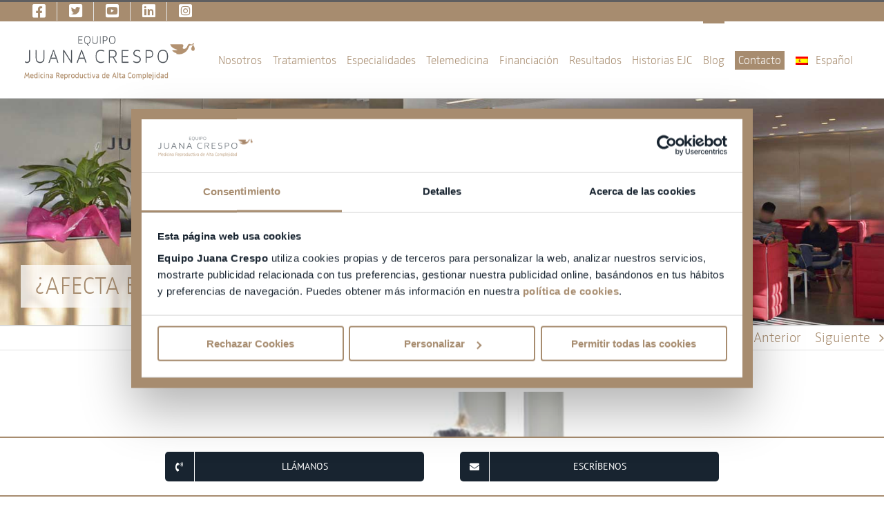

--- FILE ---
content_type: text/html; charset=UTF-8
request_url: https://www.juanacrespo.es/afecta-sobrepeso-fertilidad/
body_size: 31924
content:
<!DOCTYPE html>
<html class="avada-html-layout-wide avada-html-header-position-top avada-is-100-percent-template" lang="es-ES" prefix="og: http://ogp.me/ns# fb: http://ogp.me/ns/fb#">
<head>
	  <!-- Google Consent Mode -->
	  <script data-cookieconsent="ignore" id="Cookiebotconsent">
		window.dataLayer = window.dataLayer || [];
		function gtag() {
			dataLayer.push(arguments);
		}
		gtag("consent", "default", {
			ad_storage: "denied",
			analytics_storage: "denied",
			functionality_storage: "denied",
			personalization_storage: "denied",
			security_storage: "granted",
			wait_for_update: 500,
		});

		gtag("set", "ads_data_redaction", true);
	  </script> 

	<meta http-equiv="X-UA-Compatible" content="IE=edge" />
	<meta http-equiv="Content-Type" content="text/html; charset=utf-8"/>
	<meta name="viewport" content="width=device-width, initial-scale=1" />	    <style>.async-hide { opacity: 0 !important} </style>
    <script>(function(a,s,y,n,c,h,i,d,e){s.className+=' '+y;h.start=1*new Date;
    h.end=i=function(){s.className=s.className.replace(RegExp(' ?'+y),'')};
    (a[n]=a[n]||[]).hide=h;setTimeout(function(){i();h.end=null},c);h.timeout=c;
    })(window,document.documentElement,'async-hide','dataLayer',4000,
    {'GTM-5787ZGZ':true});</script>

	<meta name='robots' content='index, follow, max-image-preview:large, max-snippet:-1, max-video-preview:-1' />
<link rel="alternate" hreflang="es" href="https://www.juanacrespo.es/afecta-sobrepeso-fertilidad/" />
<link rel="alternate" hreflang="x-default" href="https://www.juanacrespo.es/afecta-sobrepeso-fertilidad/" />

<!-- Google Tag Manager for WordPress by gtm4wp.com -->
<script data-cfasync="false" data-pagespeed-no-defer>
	var gtm4wp_datalayer_name = "dataLayer";
	var dataLayer = dataLayer || [];
</script>
<!-- End Google Tag Manager for WordPress by gtm4wp.com -->
	<!-- This site is optimized with the Yoast SEO plugin v20.9 - https://yoast.com/wordpress/plugins/seo/ -->
	<title>La relación entre la fertilidad y el sobrepeso | Alimentación y fertilidad</title>
	<meta name="description" content="¿Es la obesidad un factor desencadenante en la fertilidad? Descubre la influencia del sobrepeso en la fertilidad y si es determinante en la infertilidad." />
	<link rel="canonical" href="https://www.juanacrespo.es/afecta-sobrepeso-fertilidad/" />
	<meta property="og:locale" content="es_ES" />
	<meta property="og:type" content="article" />
	<meta property="og:title" content="La relación entre la fertilidad y el sobrepeso | Alimentación y fertilidad" />
	<meta property="og:description" content="¿Es la obesidad un factor desencadenante en la fertilidad? Descubre la influencia del sobrepeso en la fertilidad y si es determinante en la infertilidad." />
	<meta property="og:url" content="https://www.juanacrespo.es/afecta-sobrepeso-fertilidad/" />
	<meta property="og:site_name" content="Reproducción asistida - Equipo Juana Crespo" />
	<meta property="article:publisher" content="https://www.facebook.com/EJuanaCrespo" />
	<meta property="article:published_time" content="2018-10-16T05:53:05+00:00" />
	<meta property="article:modified_time" content="2023-02-07T15:05:39+00:00" />
	<meta property="og:image" content="https://www.juanacrespo.es/wp-content/uploads/2018/10/alimentacion-y-fertilidad.jpg" />
	<meta property="og:image:width" content="825" />
	<meta property="og:image:height" content="550" />
	<meta property="og:image:type" content="image/jpeg" />
	<meta name="author" content="Silvia Garcia" />
	<meta name="twitter:card" content="summary_large_image" />
	<meta name="twitter:creator" content="@EquipoJCrespo" />
	<meta name="twitter:site" content="@EquipoJCrespo" />
	<meta name="twitter:label1" content="Escrito por" />
	<meta name="twitter:data1" content="Silvia Garcia" />
	<meta name="twitter:label2" content="Tiempo de lectura" />
	<meta name="twitter:data2" content="6 minutos" />
	<script type="application/ld+json" class="yoast-schema-graph">{"@context":"https://schema.org","@graph":[{"@type":"Article","@id":"https://www.juanacrespo.es/afecta-sobrepeso-fertilidad/#article","isPartOf":{"@id":"https://www.juanacrespo.es/afecta-sobrepeso-fertilidad/"},"author":{"name":"Silvia Garcia","@id":"https://www.juanacrespo.es/#/schema/person/bdb40f12ddf69c362824d261d016396d"},"headline":"¿Afecta el sobrepeso a la fertilidad?","datePublished":"2018-10-16T05:53:05+00:00","dateModified":"2023-02-07T15:05:39+00:00","mainEntityOfPage":{"@id":"https://www.juanacrespo.es/afecta-sobrepeso-fertilidad/"},"wordCount":1257,"publisher":{"@id":"https://www.juanacrespo.es/#organization"},"image":{"@id":"https://www.juanacrespo.es/afecta-sobrepeso-fertilidad/#primaryimage"},"thumbnailUrl":"https://www.juanacrespo.es/wp-content/uploads/2018/10/alimentacion-y-fertilidad.jpg","articleSection":["Blog","Fertilidad Femenina"],"inLanguage":"es"},{"@type":"WebPage","@id":"https://www.juanacrespo.es/afecta-sobrepeso-fertilidad/","url":"https://www.juanacrespo.es/afecta-sobrepeso-fertilidad/","name":"La relación entre la fertilidad y el sobrepeso | Alimentación y fertilidad","isPartOf":{"@id":"https://www.juanacrespo.es/#website"},"primaryImageOfPage":{"@id":"https://www.juanacrespo.es/afecta-sobrepeso-fertilidad/#primaryimage"},"image":{"@id":"https://www.juanacrespo.es/afecta-sobrepeso-fertilidad/#primaryimage"},"thumbnailUrl":"https://www.juanacrespo.es/wp-content/uploads/2018/10/alimentacion-y-fertilidad.jpg","datePublished":"2018-10-16T05:53:05+00:00","dateModified":"2023-02-07T15:05:39+00:00","description":"¿Es la obesidad un factor desencadenante en la fertilidad? Descubre la influencia del sobrepeso en la fertilidad y si es determinante en la infertilidad.","breadcrumb":{"@id":"https://www.juanacrespo.es/afecta-sobrepeso-fertilidad/#breadcrumb"},"inLanguage":"es","potentialAction":[{"@type":"ReadAction","target":["https://www.juanacrespo.es/afecta-sobrepeso-fertilidad/"]}]},{"@type":"ImageObject","inLanguage":"es","@id":"https://www.juanacrespo.es/afecta-sobrepeso-fertilidad/#primaryimage","url":"https://www.juanacrespo.es/wp-content/uploads/2018/10/alimentacion-y-fertilidad.jpg","contentUrl":"https://www.juanacrespo.es/wp-content/uploads/2018/10/alimentacion-y-fertilidad.jpg","width":825,"height":550,"caption":"¿Afecta el peso en la fertilidad?"},{"@type":"BreadcrumbList","@id":"https://www.juanacrespo.es/afecta-sobrepeso-fertilidad/#breadcrumb","itemListElement":[{"@type":"ListItem","position":1,"name":"Inicio","item":"https://www.juanacrespo.es/"},{"@type":"ListItem","position":2,"name":"Fertilidad Femenina","item":"https://www.juanacrespo.es/fertilidad-femenina/"},{"@type":"ListItem","position":3,"name":"¿Afecta el sobrepeso a la fertilidad?"}]},{"@type":"WebSite","@id":"https://www.juanacrespo.es/#website","url":"https://www.juanacrespo.es/","name":"Reproducción asistida - Equipo Juana Crespo","description":"Clínica de fertilidad de alta complejidad","publisher":{"@id":"https://www.juanacrespo.es/#organization"},"potentialAction":[{"@type":"SearchAction","target":{"@type":"EntryPoint","urlTemplate":"https://www.juanacrespo.es/?s={search_term_string}"},"query-input":"required name=search_term_string"}],"inLanguage":"es"},{"@type":"Organization","@id":"https://www.juanacrespo.es/#organization","name":"Equipo Juana Crespo","url":"https://www.juanacrespo.es/","logo":{"@type":"ImageObject","inLanguage":"es","@id":"https://www.juanacrespo.es/#/schema/logo/image/","url":"https://www.juanacrespo.es/wp-content/uploads/2016/11/favicon.png","contentUrl":"https://www.juanacrespo.es/wp-content/uploads/2016/11/favicon.png","width":48,"height":48,"caption":"Equipo Juana Crespo"},"image":{"@id":"https://www.juanacrespo.es/#/schema/logo/image/"},"sameAs":["https://www.facebook.com/EJuanaCrespo","https://twitter.com/EquipoJCrespo","https://www.linkedin.com/company/equipo-juana-crespo"]},{"@type":"Person","@id":"https://www.juanacrespo.es/#/schema/person/bdb40f12ddf69c362824d261d016396d","name":"Silvia Garcia","sameAs":["https://juanacrespo.es/"]}]}</script>
	<!-- / Yoast SEO plugin. -->


<script type='application/javascript'  id='pys-version-script'>console.log('PixelYourSite Free version 11.1.5.2');</script>
<link rel='dns-prefetch' href='//use.fontawesome.com' />
<link rel="alternate" type="application/rss+xml" title="Reproducción asistida - Equipo Juana Crespo &raquo; Feed" href="https://www.juanacrespo.es/feed/" />
<link rel="alternate" type="application/rss+xml" title="Reproducción asistida - Equipo Juana Crespo &raquo; Feed de los comentarios" href="https://www.juanacrespo.es/comments/feed/" />
								<link rel="icon" href="https://www.juanacrespo.es/wp-content/uploads/2016/11/favicon.png" type="image/png" />
		
		
		
				<link rel="alternate" title="oEmbed (JSON)" type="application/json+oembed" href="https://www.juanacrespo.es/wp-json/oembed/1.0/embed?url=https%3A%2F%2Fwww.juanacrespo.es%2Fafecta-sobrepeso-fertilidad%2F" />
<link rel="alternate" title="oEmbed (XML)" type="text/xml+oembed" href="https://www.juanacrespo.es/wp-json/oembed/1.0/embed?url=https%3A%2F%2Fwww.juanacrespo.es%2Fafecta-sobrepeso-fertilidad%2F&#038;format=xml" />
					<meta name="description" content="El sobrepeso afecta negativamente a muchos aspectos de nuestra salud y la fertilidad puede ser uno de ellos. De hecho, la obesidad está catalogada como un grave problema de salud en la sociedad moderna y, en ocasiones, se relaciona directamente con los problemas que tienen muchas parejas para conseguir un embarazo (hasta en un 12%"/>
				
		<meta property="og:locale" content="es_ES"/>
		<meta property="og:type" content="article"/>
		<meta property="og:site_name" content="Reproducción asistida - Equipo Juana Crespo"/>
		<meta property="og:title" content="La relación entre la fertilidad y el sobrepeso | Alimentación y fertilidad"/>
				<meta property="og:description" content="El sobrepeso afecta negativamente a muchos aspectos de nuestra salud y la fertilidad puede ser uno de ellos. De hecho, la obesidad está catalogada como un grave problema de salud en la sociedad moderna y, en ocasiones, se relaciona directamente con los problemas que tienen muchas parejas para conseguir un embarazo (hasta en un 12%"/>
				<meta property="og:url" content="https://www.juanacrespo.es/afecta-sobrepeso-fertilidad/"/>
										<meta property="article:published_time" content="2018-10-16T05:53:05+01:00"/>
							<meta property="article:modified_time" content="2023-02-07T15:05:39+01:00"/>
								<meta name="author" content="Silvia Garcia"/>
								<meta property="og:image" content="https://www.juanacrespo.es/wp-content/uploads/2018/10/alimentacion-y-fertilidad.jpg"/>
		<meta property="og:image:width" content="825"/>
		<meta property="og:image:height" content="550"/>
		<meta property="og:image:type" content="image/jpeg"/>
				<style id='wp-img-auto-sizes-contain-inline-css' type='text/css'>
img:is([sizes=auto i],[sizes^="auto," i]){contain-intrinsic-size:3000px 1500px}
/*# sourceURL=wp-img-auto-sizes-contain-inline-css */
</style>
<link rel='stylesheet' id='cf7ic_style-css' href='https://www.juanacrespo.es/wp-content/plugins/contact-form-7-image-captcha/css/cf7ic-style.css?ver=3.3.7' type='text/css' media='all' />
<style id='font-awesome-svg-styles-default-inline-css' type='text/css'>
.svg-inline--fa {
  display: inline-block;
  height: 1em;
  overflow: visible;
  vertical-align: -.125em;
}
/*# sourceURL=font-awesome-svg-styles-default-inline-css */
</style>
<link rel='stylesheet' id='font-awesome-svg-styles-css' href='https://www.juanacrespo.es/wp-content/uploads/font-awesome/v5.15.4/css/svg-with-js.css' type='text/css' media='all' />
<style id='font-awesome-svg-styles-inline-css' type='text/css'>
   .wp-block-font-awesome-icon svg::before,
   .wp-rich-text-font-awesome-icon svg::before {content: unset;}
/*# sourceURL=font-awesome-svg-styles-inline-css */
</style>
<link rel='stylesheet' id='ns-category-widget-tree-style-css' href='https://www.juanacrespo.es/wp-content/plugins/ns-category-widget/third-party/jstree/css/themes/default/style.min.css?ver=3.3.16' type='text/css' media='all' />
<link rel='stylesheet' id='wpml-menu-item-0-css' href='https://www.juanacrespo.es/wp-content/plugins/sitepress-multilingual-cms/templates/language-switchers/menu-item/style.min.css?ver=1' type='text/css' media='all' />
<link rel='stylesheet' id='font-awesome-official-css' href='https://use.fontawesome.com/releases/v5.15.4/css/all.css' type='text/css' media='all' integrity="sha384-DyZ88mC6Up2uqS4h/KRgHuoeGwBcD4Ng9SiP4dIRy0EXTlnuz47vAwmeGwVChigm" crossorigin="anonymous" />
<link rel='stylesheet' id='child-style-css' href='https://www.juanacrespo.es/wp-content/themes/equipo-juana-crespo/style.css?ver=b2826261ed973d19cde7754eceb4bd0c' type='text/css' media='all' />
<link rel='stylesheet' id='fusion-dynamic-css-css' href='https://www.juanacrespo.es/wp-content/uploads/fusion-styles/1cb3a6b0aab9fcea17fa0adbb24b45fe.min.css?ver=3.14.2' type='text/css' media='all' />
<link rel='stylesheet' id='avada-fullwidth-md-css' href='https://www.juanacrespo.es/wp-content/plugins/fusion-builder/assets/css/media/fullwidth-md.min.css?ver=3.14.2' type='text/css' media='only screen and (max-width: 1024px)' />
<link rel='stylesheet' id='avada-fullwidth-sm-css' href='https://www.juanacrespo.es/wp-content/plugins/fusion-builder/assets/css/media/fullwidth-sm.min.css?ver=3.14.2' type='text/css' media='only screen and (max-width: 640px)' />
<link rel='stylesheet' id='avada-icon-md-css' href='https://www.juanacrespo.es/wp-content/plugins/fusion-builder/assets/css/media/icon-md.min.css?ver=3.14.2' type='text/css' media='only screen and (max-width: 1024px)' />
<link rel='stylesheet' id='avada-icon-sm-css' href='https://www.juanacrespo.es/wp-content/plugins/fusion-builder/assets/css/media/icon-sm.min.css?ver=3.14.2' type='text/css' media='only screen and (max-width: 640px)' />
<link rel='stylesheet' id='avada-grid-md-css' href='https://www.juanacrespo.es/wp-content/plugins/fusion-builder/assets/css/media/grid-md.min.css?ver=7.14.2' type='text/css' media='only screen and (max-width: 1024px)' />
<link rel='stylesheet' id='avada-grid-sm-css' href='https://www.juanacrespo.es/wp-content/plugins/fusion-builder/assets/css/media/grid-sm.min.css?ver=7.14.2' type='text/css' media='only screen and (max-width: 640px)' />
<link rel='stylesheet' id='avada-image-md-css' href='https://www.juanacrespo.es/wp-content/plugins/fusion-builder/assets/css/media/image-md.min.css?ver=7.14.2' type='text/css' media='only screen and (max-width: 1024px)' />
<link rel='stylesheet' id='avada-image-sm-css' href='https://www.juanacrespo.es/wp-content/plugins/fusion-builder/assets/css/media/image-sm.min.css?ver=7.14.2' type='text/css' media='only screen and (max-width: 640px)' />
<link rel='stylesheet' id='avada-section-separator-md-css' href='https://www.juanacrespo.es/wp-content/plugins/fusion-builder/assets/css/media/section-separator-md.min.css?ver=3.14.2' type='text/css' media='only screen and (max-width: 1024px)' />
<link rel='stylesheet' id='avada-section-separator-sm-css' href='https://www.juanacrespo.es/wp-content/plugins/fusion-builder/assets/css/media/section-separator-sm.min.css?ver=3.14.2' type='text/css' media='only screen and (max-width: 640px)' />
<link rel='stylesheet' id='avada-social-sharing-md-css' href='https://www.juanacrespo.es/wp-content/plugins/fusion-builder/assets/css/media/social-sharing-md.min.css?ver=7.14.2' type='text/css' media='only screen and (max-width: 1024px)' />
<link rel='stylesheet' id='avada-social-sharing-sm-css' href='https://www.juanacrespo.es/wp-content/plugins/fusion-builder/assets/css/media/social-sharing-sm.min.css?ver=7.14.2' type='text/css' media='only screen and (max-width: 640px)' />
<link rel='stylesheet' id='avada-social-links-md-css' href='https://www.juanacrespo.es/wp-content/plugins/fusion-builder/assets/css/media/social-links-md.min.css?ver=7.14.2' type='text/css' media='only screen and (max-width: 1024px)' />
<link rel='stylesheet' id='avada-social-links-sm-css' href='https://www.juanacrespo.es/wp-content/plugins/fusion-builder/assets/css/media/social-links-sm.min.css?ver=7.14.2' type='text/css' media='only screen and (max-width: 640px)' />
<link rel='stylesheet' id='avada-tabs-lg-min-css' href='https://www.juanacrespo.es/wp-content/plugins/fusion-builder/assets/css/media/tabs-lg-min.min.css?ver=7.14.2' type='text/css' media='only screen and (min-width: 1024px)' />
<link rel='stylesheet' id='avada-tabs-lg-max-css' href='https://www.juanacrespo.es/wp-content/plugins/fusion-builder/assets/css/media/tabs-lg-max.min.css?ver=7.14.2' type='text/css' media='only screen and (max-width: 1024px)' />
<link rel='stylesheet' id='avada-tabs-md-css' href='https://www.juanacrespo.es/wp-content/plugins/fusion-builder/assets/css/media/tabs-md.min.css?ver=7.14.2' type='text/css' media='only screen and (max-width: 1024px)' />
<link rel='stylesheet' id='avada-tabs-sm-css' href='https://www.juanacrespo.es/wp-content/plugins/fusion-builder/assets/css/media/tabs-sm.min.css?ver=7.14.2' type='text/css' media='only screen and (max-width: 640px)' />
<link rel='stylesheet' id='awb-text-md-css' href='https://www.juanacrespo.es/wp-content/plugins/fusion-builder/assets/css/media/text-md.min.css?ver=3.14.2' type='text/css' media='only screen and (max-width: 1024px)' />
<link rel='stylesheet' id='awb-text-sm-css' href='https://www.juanacrespo.es/wp-content/plugins/fusion-builder/assets/css/media/text-sm.min.css?ver=3.14.2' type='text/css' media='only screen and (max-width: 640px)' />
<link rel='stylesheet' id='awb-title-md-css' href='https://www.juanacrespo.es/wp-content/plugins/fusion-builder/assets/css/media/title-md.min.css?ver=3.14.2' type='text/css' media='only screen and (max-width: 1024px)' />
<link rel='stylesheet' id='awb-title-sm-css' href='https://www.juanacrespo.es/wp-content/plugins/fusion-builder/assets/css/media/title-sm.min.css?ver=3.14.2' type='text/css' media='only screen and (max-width: 640px)' />
<link rel='stylesheet' id='avada-facebook-page-md-css' href='https://www.juanacrespo.es/wp-content/plugins/fusion-builder/assets/css/media/facebook-page-md.min.css?ver=7.14.2' type='text/css' media='only screen and (max-width: 1024px)' />
<link rel='stylesheet' id='avada-facebook-page-sm-css' href='https://www.juanacrespo.es/wp-content/plugins/fusion-builder/assets/css/media/facebook-page-sm.min.css?ver=7.14.2' type='text/css' media='only screen and (max-width: 640px)' />
<link rel='stylesheet' id='avada-tagcloud-md-css' href='https://www.juanacrespo.es/wp-content/plugins/fusion-builder/assets/css/media/tagcloud-md.min.css?ver=7.14.2' type='text/css' media='only screen and (max-width: 1024px)' />
<link rel='stylesheet' id='avada-tagcloud-sm-css' href='https://www.juanacrespo.es/wp-content/plugins/fusion-builder/assets/css/media/tagcloud-sm.min.css?ver=7.14.2' type='text/css' media='only screen and (max-width: 640px)' />
<link rel='stylesheet' id='awb-meta-md-css' href='https://www.juanacrespo.es/wp-content/plugins/fusion-builder/assets/css/media/meta-md.min.css?ver=7.14.2' type='text/css' media='only screen and (max-width: 1024px)' />
<link rel='stylesheet' id='awb-meta-sm-css' href='https://www.juanacrespo.es/wp-content/plugins/fusion-builder/assets/css/media/meta-sm.min.css?ver=7.14.2' type='text/css' media='only screen and (max-width: 640px)' />
<link rel='stylesheet' id='awb-layout-colums-md-css' href='https://www.juanacrespo.es/wp-content/plugins/fusion-builder/assets/css/media/layout-columns-md.min.css?ver=3.14.2' type='text/css' media='only screen and (max-width: 1024px)' />
<link rel='stylesheet' id='awb-layout-colums-sm-css' href='https://www.juanacrespo.es/wp-content/plugins/fusion-builder/assets/css/media/layout-columns-sm.min.css?ver=3.14.2' type='text/css' media='only screen and (max-width: 640px)' />
<link rel='stylesheet' id='avada-max-1c-css' href='https://www.juanacrespo.es/wp-content/themes/Avada/assets/css/media/max-1c.min.css?ver=7.14.2' type='text/css' media='only screen and (max-width: 640px)' />
<link rel='stylesheet' id='avada-max-2c-css' href='https://www.juanacrespo.es/wp-content/themes/Avada/assets/css/media/max-2c.min.css?ver=7.14.2' type='text/css' media='only screen and (max-width: 712px)' />
<link rel='stylesheet' id='avada-min-2c-max-3c-css' href='https://www.juanacrespo.es/wp-content/themes/Avada/assets/css/media/min-2c-max-3c.min.css?ver=7.14.2' type='text/css' media='only screen and (min-width: 712px) and (max-width: 784px)' />
<link rel='stylesheet' id='avada-min-3c-max-4c-css' href='https://www.juanacrespo.es/wp-content/themes/Avada/assets/css/media/min-3c-max-4c.min.css?ver=7.14.2' type='text/css' media='only screen and (min-width: 784px) and (max-width: 856px)' />
<link rel='stylesheet' id='avada-min-4c-max-5c-css' href='https://www.juanacrespo.es/wp-content/themes/Avada/assets/css/media/min-4c-max-5c.min.css?ver=7.14.2' type='text/css' media='only screen and (min-width: 856px) and (max-width: 928px)' />
<link rel='stylesheet' id='avada-min-5c-max-6c-css' href='https://www.juanacrespo.es/wp-content/themes/Avada/assets/css/media/min-5c-max-6c.min.css?ver=7.14.2' type='text/css' media='only screen and (min-width: 928px) and (max-width: 1000px)' />
<link rel='stylesheet' id='avada-min-shbp-css' href='https://www.juanacrespo.es/wp-content/themes/Avada/assets/css/media/min-shbp.min.css?ver=7.14.2' type='text/css' media='only screen and (min-width: 1111px)' />
<link rel='stylesheet' id='avada-min-shbp-header-legacy-css' href='https://www.juanacrespo.es/wp-content/themes/Avada/assets/css/media/min-shbp-header-legacy.min.css?ver=7.14.2' type='text/css' media='only screen and (min-width: 1111px)' />
<link rel='stylesheet' id='avada-max-shbp-css' href='https://www.juanacrespo.es/wp-content/themes/Avada/assets/css/media/max-shbp.min.css?ver=7.14.2' type='text/css' media='only screen and (max-width: 1110px)' />
<link rel='stylesheet' id='avada-max-shbp-header-legacy-css' href='https://www.juanacrespo.es/wp-content/themes/Avada/assets/css/media/max-shbp-header-legacy.min.css?ver=7.14.2' type='text/css' media='only screen and (max-width: 1110px)' />
<link rel='stylesheet' id='avada-max-sh-shbp-css' href='https://www.juanacrespo.es/wp-content/themes/Avada/assets/css/media/max-sh-shbp.min.css?ver=7.14.2' type='text/css' media='only screen and (max-width: 1110px)' />
<link rel='stylesheet' id='avada-max-sh-shbp-header-legacy-css' href='https://www.juanacrespo.es/wp-content/themes/Avada/assets/css/media/max-sh-shbp-header-legacy.min.css?ver=7.14.2' type='text/css' media='only screen and (max-width: 1110px)' />
<link rel='stylesheet' id='avada-min-768-max-1024-p-css' href='https://www.juanacrespo.es/wp-content/themes/Avada/assets/css/media/min-768-max-1024-p.min.css?ver=7.14.2' type='text/css' media='only screen and (min-device-width: 768px) and (max-device-width: 1024px) and (orientation: portrait)' />
<link rel='stylesheet' id='avada-min-768-max-1024-p-header-legacy-css' href='https://www.juanacrespo.es/wp-content/themes/Avada/assets/css/media/min-768-max-1024-p-header-legacy.min.css?ver=7.14.2' type='text/css' media='only screen and (min-device-width: 768px) and (max-device-width: 1024px) and (orientation: portrait)' />
<link rel='stylesheet' id='avada-min-768-max-1024-l-css' href='https://www.juanacrespo.es/wp-content/themes/Avada/assets/css/media/min-768-max-1024-l.min.css?ver=7.14.2' type='text/css' media='only screen and (min-device-width: 768px) and (max-device-width: 1024px) and (orientation: landscape)' />
<link rel='stylesheet' id='avada-min-768-max-1024-l-header-legacy-css' href='https://www.juanacrespo.es/wp-content/themes/Avada/assets/css/media/min-768-max-1024-l-header-legacy.min.css?ver=7.14.2' type='text/css' media='only screen and (min-device-width: 768px) and (max-device-width: 1024px) and (orientation: landscape)' />
<link rel='stylesheet' id='avada-max-sh-cbp-css' href='https://www.juanacrespo.es/wp-content/themes/Avada/assets/css/media/max-sh-cbp.min.css?ver=7.14.2' type='text/css' media='only screen and (max-width: 1000px)' />
<link rel='stylesheet' id='avada-max-sh-sbp-css' href='https://www.juanacrespo.es/wp-content/themes/Avada/assets/css/media/max-sh-sbp.min.css?ver=7.14.2' type='text/css' media='only screen and (max-width: 800px)' />
<link rel='stylesheet' id='avada-max-sh-640-css' href='https://www.juanacrespo.es/wp-content/themes/Avada/assets/css/media/max-sh-640.min.css?ver=7.14.2' type='text/css' media='only screen and (max-width: 640px)' />
<link rel='stylesheet' id='avada-max-shbp-18-css' href='https://www.juanacrespo.es/wp-content/themes/Avada/assets/css/media/max-shbp-18.min.css?ver=7.14.2' type='text/css' media='only screen and (max-width: 1092px)' />
<link rel='stylesheet' id='avada-max-shbp-32-css' href='https://www.juanacrespo.es/wp-content/themes/Avada/assets/css/media/max-shbp-32.min.css?ver=7.14.2' type='text/css' media='only screen and (max-width: 1078px)' />
<link rel='stylesheet' id='avada-min-sh-cbp-css' href='https://www.juanacrespo.es/wp-content/themes/Avada/assets/css/media/min-sh-cbp.min.css?ver=7.14.2' type='text/css' media='only screen and (min-width: 1000px)' />
<link rel='stylesheet' id='avada-max-640-css' href='https://www.juanacrespo.es/wp-content/themes/Avada/assets/css/media/max-640.min.css?ver=7.14.2' type='text/css' media='only screen and (max-device-width: 640px)' />
<link rel='stylesheet' id='avada-max-main-css' href='https://www.juanacrespo.es/wp-content/themes/Avada/assets/css/media/max-main.min.css?ver=7.14.2' type='text/css' media='only screen and (max-width: 1000px)' />
<link rel='stylesheet' id='avada-max-cbp-css' href='https://www.juanacrespo.es/wp-content/themes/Avada/assets/css/media/max-cbp.min.css?ver=7.14.2' type='text/css' media='only screen and (max-width: 1000px)' />
<link rel='stylesheet' id='avada-max-sh-cbp-cf7-css' href='https://www.juanacrespo.es/wp-content/themes/Avada/assets/css/media/max-sh-cbp-cf7.min.css?ver=7.14.2' type='text/css' media='only screen and (max-width: 1000px)' />
<link rel='stylesheet' id='avada-max-640-sliders-css' href='https://www.juanacrespo.es/wp-content/themes/Avada/assets/css/media/max-640-sliders.min.css?ver=7.14.2' type='text/css' media='only screen and (max-device-width: 640px)' />
<link rel='stylesheet' id='avada-max-sh-cbp-sliders-css' href='https://www.juanacrespo.es/wp-content/themes/Avada/assets/css/media/max-sh-cbp-sliders.min.css?ver=7.14.2' type='text/css' media='only screen and (max-width: 1000px)' />
<link rel='stylesheet' id='avada-max-sh-cbp-social-sharing-css' href='https://www.juanacrespo.es/wp-content/themes/Avada/assets/css/media/max-sh-cbp-social-sharing.min.css?ver=7.14.2' type='text/css' media='only screen and (max-width: 1000px)' />
<link rel='stylesheet' id='fb-max-sh-cbp-css' href='https://www.juanacrespo.es/wp-content/plugins/fusion-builder/assets/css/media/max-sh-cbp.min.css?ver=3.14.2' type='text/css' media='only screen and (max-width: 1000px)' />
<link rel='stylesheet' id='fb-min-768-max-1024-p-css' href='https://www.juanacrespo.es/wp-content/plugins/fusion-builder/assets/css/media/min-768-max-1024-p.min.css?ver=3.14.2' type='text/css' media='only screen and (min-device-width: 768px) and (max-device-width: 1024px) and (orientation: portrait)' />
<link rel='stylesheet' id='fb-max-640-css' href='https://www.juanacrespo.es/wp-content/plugins/fusion-builder/assets/css/media/max-640.min.css?ver=3.14.2' type='text/css' media='only screen and (max-device-width: 640px)' />
<link rel='stylesheet' id='fb-max-1c-css' href='https://www.juanacrespo.es/wp-content/plugins/fusion-builder/assets/css/media/max-1c.css?ver=3.14.2' type='text/css' media='only screen and (max-width: 640px)' />
<link rel='stylesheet' id='fb-max-2c-css' href='https://www.juanacrespo.es/wp-content/plugins/fusion-builder/assets/css/media/max-2c.css?ver=3.14.2' type='text/css' media='only screen and (max-width: 712px)' />
<link rel='stylesheet' id='fb-min-2c-max-3c-css' href='https://www.juanacrespo.es/wp-content/plugins/fusion-builder/assets/css/media/min-2c-max-3c.css?ver=3.14.2' type='text/css' media='only screen and (min-width: 712px) and (max-width: 784px)' />
<link rel='stylesheet' id='fb-min-3c-max-4c-css' href='https://www.juanacrespo.es/wp-content/plugins/fusion-builder/assets/css/media/min-3c-max-4c.css?ver=3.14.2' type='text/css' media='only screen and (min-width: 784px) and (max-width: 856px)' />
<link rel='stylesheet' id='fb-min-4c-max-5c-css' href='https://www.juanacrespo.es/wp-content/plugins/fusion-builder/assets/css/media/min-4c-max-5c.css?ver=3.14.2' type='text/css' media='only screen and (min-width: 856px) and (max-width: 928px)' />
<link rel='stylesheet' id='fb-min-5c-max-6c-css' href='https://www.juanacrespo.es/wp-content/plugins/fusion-builder/assets/css/media/min-5c-max-6c.css?ver=3.14.2' type='text/css' media='only screen and (min-width: 928px) and (max-width: 1000px)' />
<link rel='stylesheet' id='font-awesome-official-v4shim-css' href='https://use.fontawesome.com/releases/v5.15.4/css/v4-shims.css' type='text/css' media='all' integrity="sha384-Vq76wejb3QJM4nDatBa5rUOve+9gkegsjCebvV/9fvXlGWo4HCMR4cJZjjcF6Viv" crossorigin="anonymous" />
<style id='font-awesome-official-v4shim-inline-css' type='text/css'>
@font-face {
font-family: "FontAwesome";
font-display: block;
src: url("https://use.fontawesome.com/releases/v5.15.4/webfonts/fa-brands-400.eot"),
		url("https://use.fontawesome.com/releases/v5.15.4/webfonts/fa-brands-400.eot?#iefix") format("embedded-opentype"),
		url("https://use.fontawesome.com/releases/v5.15.4/webfonts/fa-brands-400.woff2") format("woff2"),
		url("https://use.fontawesome.com/releases/v5.15.4/webfonts/fa-brands-400.woff") format("woff"),
		url("https://use.fontawesome.com/releases/v5.15.4/webfonts/fa-brands-400.ttf") format("truetype"),
		url("https://use.fontawesome.com/releases/v5.15.4/webfonts/fa-brands-400.svg#fontawesome") format("svg");
}

@font-face {
font-family: "FontAwesome";
font-display: block;
src: url("https://use.fontawesome.com/releases/v5.15.4/webfonts/fa-solid-900.eot"),
		url("https://use.fontawesome.com/releases/v5.15.4/webfonts/fa-solid-900.eot?#iefix") format("embedded-opentype"),
		url("https://use.fontawesome.com/releases/v5.15.4/webfonts/fa-solid-900.woff2") format("woff2"),
		url("https://use.fontawesome.com/releases/v5.15.4/webfonts/fa-solid-900.woff") format("woff"),
		url("https://use.fontawesome.com/releases/v5.15.4/webfonts/fa-solid-900.ttf") format("truetype"),
		url("https://use.fontawesome.com/releases/v5.15.4/webfonts/fa-solid-900.svg#fontawesome") format("svg");
}

@font-face {
font-family: "FontAwesome";
font-display: block;
src: url("https://use.fontawesome.com/releases/v5.15.4/webfonts/fa-regular-400.eot"),
		url("https://use.fontawesome.com/releases/v5.15.4/webfonts/fa-regular-400.eot?#iefix") format("embedded-opentype"),
		url("https://use.fontawesome.com/releases/v5.15.4/webfonts/fa-regular-400.woff2") format("woff2"),
		url("https://use.fontawesome.com/releases/v5.15.4/webfonts/fa-regular-400.woff") format("woff"),
		url("https://use.fontawesome.com/releases/v5.15.4/webfonts/fa-regular-400.ttf") format("truetype"),
		url("https://use.fontawesome.com/releases/v5.15.4/webfonts/fa-regular-400.svg#fontawesome") format("svg");
unicode-range: U+F004-F005,U+F007,U+F017,U+F022,U+F024,U+F02E,U+F03E,U+F044,U+F057-F059,U+F06E,U+F070,U+F075,U+F07B-F07C,U+F080,U+F086,U+F089,U+F094,U+F09D,U+F0A0,U+F0A4-F0A7,U+F0C5,U+F0C7-F0C8,U+F0E0,U+F0EB,U+F0F3,U+F0F8,U+F0FE,U+F111,U+F118-F11A,U+F11C,U+F133,U+F144,U+F146,U+F14A,U+F14D-F14E,U+F150-F152,U+F15B-F15C,U+F164-F165,U+F185-F186,U+F191-F192,U+F1AD,U+F1C1-F1C9,U+F1CD,U+F1D8,U+F1E3,U+F1EA,U+F1F6,U+F1F9,U+F20A,U+F247-F249,U+F24D,U+F254-F25B,U+F25D,U+F267,U+F271-F274,U+F279,U+F28B,U+F28D,U+F2B5-F2B6,U+F2B9,U+F2BB,U+F2BD,U+F2C1-F2C2,U+F2D0,U+F2D2,U+F2DC,U+F2ED,U+F328,U+F358-F35B,U+F3A5,U+F3D1,U+F410,U+F4AD;
}
/*# sourceURL=font-awesome-official-v4shim-inline-css */
</style>
<!--n2css--><script type="text/javascript" id="jquery-core-js-extra">
/* <![CDATA[ */
var pysFacebookRest = {"restApiUrl":"https://www.juanacrespo.es/wp-json/pys-facebook/v1/event","debug":""};
//# sourceURL=jquery-core-js-extra
/* ]]> */
</script>
<script type="text/javascript" src="https://www.juanacrespo.es/wp-includes/js/jquery/jquery.min.js?ver=3.7.1" id="jquery-core-js"></script>
<script type="text/javascript" src="https://www.juanacrespo.es/wp-includes/js/jquery/jquery-migrate.min.js?ver=3.4.1" id="jquery-migrate-js"></script>
<script type="text/javascript" id="equal-height-columns-js-extra">
/* <![CDATA[ */
var equalHeightColumnElements = {"element-groups":{"1":{"selector":".blogBlock","breakpoint":640},"2":{"selector":".gallery \u003E ul \u003E li a \u003E img","breakpoint":0},"3":{"selector":".tratamientos li","breakpoint":0},"4":{"selector":".infoBlog","breakpoint":0},"5":{"selector":".cuadradito \u003E div","breakpoint":640},"6":{"selector":".card-health-care","breakpoint":640},"7":{"selector":".card-asociaciones","breakpoint":640},"8":{"selector":".testimonios .ficha-testimonio","breakpoint":640},"9":{"selector":".fusion-posts-container .fusion-image-wrapper","breakpoint":640},"10":{"selector":".botones-tratamientos","breakpoint":640},"11":{"selector":".graficos","breakpoint":640}}};
//# sourceURL=equal-height-columns-js-extra
/* ]]> */
</script>
<script type="text/javascript" src="https://www.juanacrespo.es/wp-content/plugins/equal-height-columns/public/js/equal-height-columns-public.js?ver=1.2.1" id="equal-height-columns-js"></script>
<script type="text/javascript" src="https://www.juanacrespo.es/wp-content/plugins/pixelyoursite/dist/scripts/jquery.bind-first-0.2.3.min.js?ver=0.2.3" id="jquery-bind-first-js"></script>
<script type="text/javascript" src="https://www.juanacrespo.es/wp-content/plugins/pixelyoursite/dist/scripts/js.cookie-2.1.3.min.js?ver=2.1.3" id="js-cookie-pys-js"></script>
<script type="text/javascript" src="https://www.juanacrespo.es/wp-content/plugins/pixelyoursite/dist/scripts/tld.min.js?ver=2.3.1" id="js-tld-js"></script>
<script type="text/javascript" id="pys-js-extra">
/* <![CDATA[ */
var pysOptions = {"staticEvents":{"facebook":{"init_event":[{"delay":0,"type":"static","ajaxFire":false,"name":"PageView","pixelIds":["387257193030354"],"eventID":"7d331b4e-f1b1-4241-978c-8b171706efc9","params":{"post_category":"Blog, Fertilidad Femenina","page_title":"\u00bfAfecta el sobrepeso a la fertilidad?","post_type":"post","post_id":18219,"plugin":"PixelYourSite","user_role":"guest","event_url":"www.juanacrespo.es/afecta-sobrepeso-fertilidad/"},"e_id":"init_event","ids":[],"hasTimeWindow":false,"timeWindow":0,"woo_order":"","edd_order":""}]}},"dynamicEvents":[],"triggerEvents":[],"triggerEventTypes":[],"facebook":{"pixelIds":["387257193030354"],"advancedMatching":{"external_id":"eefaffeebcdcaefddecbabddcddcff"},"advancedMatchingEnabled":true,"removeMetadata":false,"wooVariableAsSimple":false,"serverApiEnabled":true,"wooCRSendFromServer":false,"send_external_id":null,"enabled_medical":false,"do_not_track_medical_param":["event_url","post_title","page_title","landing_page","content_name","categories","category_name","tags"],"meta_ldu":false},"debug":"","siteUrl":"https://www.juanacrespo.es","ajaxUrl":"https://www.juanacrespo.es/wp-admin/admin-ajax.php","ajax_event":"4347e4f8ce","enable_remove_download_url_param":"1","cookie_duration":"7","last_visit_duration":"60","enable_success_send_form":"","ajaxForServerEvent":"1","ajaxForServerStaticEvent":"1","useSendBeacon":"1","send_external_id":"1","external_id_expire":"180","track_cookie_for_subdomains":"1","google_consent_mode":"1","gdpr":{"ajax_enabled":false,"all_disabled_by_api":false,"facebook_disabled_by_api":false,"analytics_disabled_by_api":false,"google_ads_disabled_by_api":false,"pinterest_disabled_by_api":false,"bing_disabled_by_api":false,"reddit_disabled_by_api":false,"externalID_disabled_by_api":false,"facebook_prior_consent_enabled":true,"analytics_prior_consent_enabled":true,"google_ads_prior_consent_enabled":null,"pinterest_prior_consent_enabled":true,"bing_prior_consent_enabled":true,"cookiebot_integration_enabled":false,"cookiebot_facebook_consent_category":"marketing","cookiebot_analytics_consent_category":"statistics","cookiebot_tiktok_consent_category":"marketing","cookiebot_google_ads_consent_category":"marketing","cookiebot_pinterest_consent_category":"marketing","cookiebot_bing_consent_category":"marketing","consent_magic_integration_enabled":false,"real_cookie_banner_integration_enabled":false,"cookie_notice_integration_enabled":false,"cookie_law_info_integration_enabled":false,"analytics_storage":{"enabled":true,"value":"granted","filter":false},"ad_storage":{"enabled":true,"value":"granted","filter":false},"ad_user_data":{"enabled":true,"value":"granted","filter":false},"ad_personalization":{"enabled":true,"value":"granted","filter":false}},"cookie":{"disabled_all_cookie":false,"disabled_start_session_cookie":false,"disabled_advanced_form_data_cookie":false,"disabled_landing_page_cookie":false,"disabled_first_visit_cookie":false,"disabled_trafficsource_cookie":false,"disabled_utmTerms_cookie":false,"disabled_utmId_cookie":false},"tracking_analytics":{"TrafficSource":"direct","TrafficLanding":"undefined","TrafficUtms":[],"TrafficUtmsId":[]},"GATags":{"ga_datalayer_type":"default","ga_datalayer_name":"dataLayerPYS"},"woo":{"enabled":false},"edd":{"enabled":false},"cache_bypass":"1769005567"};
//# sourceURL=pys-js-extra
/* ]]> */
</script>
<script type="text/javascript" src="https://www.juanacrespo.es/wp-content/plugins/pixelyoursite/dist/scripts/public.js?ver=11.1.5.2" id="pys-js"></script>
<script type="text/javascript" src="https://www.juanacrespo.es/wp-content/themes/equipo-juana-crespo/assets/js/hubspot.js?ver=b2826261ed973d19cde7754eceb4bd0c" id="hubspot-js"></script>
<link rel="https://api.w.org/" href="https://www.juanacrespo.es/wp-json/" /><link rel="alternate" title="JSON" type="application/json" href="https://www.juanacrespo.es/wp-json/wp/v2/posts/18219" /><link rel="EditURI" type="application/rsd+xml" title="RSD" href="https://www.juanacrespo.es/xmlrpc.php?rsd" />

<link rel='shortlink' href='https://www.juanacrespo.es/?p=18219' />
<meta name="generator" content="WPML ver:4.8.6 stt:1,27,2;" />
<!-- HubSpot WordPress Plugin v11.3.37: embed JS disabled as a portalId has not yet been configured -->
<!-- Google Tag Manager for WordPress by gtm4wp.com -->
<!-- GTM Container placement set to manual -->
<script data-cfasync="false" data-pagespeed-no-defer type="text/javascript">
	var dataLayer_content = {"pagePostType":"post","pagePostType2":"single-post","pageCategory":["blog","fertilidad-femenina"],"pagePostAuthor":"Silvia Garcia"};
	dataLayer.push( dataLayer_content );
</script>
<script data-cfasync="false" data-pagespeed-no-defer type="text/javascript">
(function(w,d,s,l,i){w[l]=w[l]||[];w[l].push({'gtm.start':
new Date().getTime(),event:'gtm.js'});var f=d.getElementsByTagName(s)[0],
j=d.createElement(s),dl=l!='dataLayer'?'&l='+l:'';j.async=true;j.src=
'//www.googletagmanager.com/gtm.js?id='+i+dl;f.parentNode.insertBefore(j,f);
})(window,document,'script','dataLayer','GTM-5787ZGZ');
</script>
<!-- End Google Tag Manager for WordPress by gtm4wp.com --><style type="text/css" id="css-fb-visibility">@media screen and (max-width: 640px){.fusion-no-small-visibility{display:none !important;}body .sm-text-align-center{text-align:center !important;}body .sm-text-align-left{text-align:left !important;}body .sm-text-align-right{text-align:right !important;}body .sm-text-align-justify{text-align:justify !important;}body .sm-flex-align-center{justify-content:center !important;}body .sm-flex-align-flex-start{justify-content:flex-start !important;}body .sm-flex-align-flex-end{justify-content:flex-end !important;}body .sm-mx-auto{margin-left:auto !important;margin-right:auto !important;}body .sm-ml-auto{margin-left:auto !important;}body .sm-mr-auto{margin-right:auto !important;}body .fusion-absolute-position-small{position:absolute;width:100%;}.awb-sticky.awb-sticky-small{ position: sticky; top: var(--awb-sticky-offset,0); }}@media screen and (min-width: 641px) and (max-width: 1024px){.fusion-no-medium-visibility{display:none !important;}body .md-text-align-center{text-align:center !important;}body .md-text-align-left{text-align:left !important;}body .md-text-align-right{text-align:right !important;}body .md-text-align-justify{text-align:justify !important;}body .md-flex-align-center{justify-content:center !important;}body .md-flex-align-flex-start{justify-content:flex-start !important;}body .md-flex-align-flex-end{justify-content:flex-end !important;}body .md-mx-auto{margin-left:auto !important;margin-right:auto !important;}body .md-ml-auto{margin-left:auto !important;}body .md-mr-auto{margin-right:auto !important;}body .fusion-absolute-position-medium{position:absolute;width:100%;}.awb-sticky.awb-sticky-medium{ position: sticky; top: var(--awb-sticky-offset,0); }}@media screen and (min-width: 1025px){.fusion-no-large-visibility{display:none !important;}body .lg-text-align-center{text-align:center !important;}body .lg-text-align-left{text-align:left !important;}body .lg-text-align-right{text-align:right !important;}body .lg-text-align-justify{text-align:justify !important;}body .lg-flex-align-center{justify-content:center !important;}body .lg-flex-align-flex-start{justify-content:flex-start !important;}body .lg-flex-align-flex-end{justify-content:flex-end !important;}body .lg-mx-auto{margin-left:auto !important;margin-right:auto !important;}body .lg-ml-auto{margin-left:auto !important;}body .lg-mr-auto{margin-right:auto !important;}body .fusion-absolute-position-large{position:absolute;width:100%;}.awb-sticky.awb-sticky-large{ position: sticky; top: var(--awb-sticky-offset,0); }}</style><meta name="generator" content="Powered by Slider Revolution 6.7.34 - responsive, Mobile-Friendly Slider Plugin for WordPress with comfortable drag and drop interface." />
<script>function setREVStartSize(e){
			//window.requestAnimationFrame(function() {
				window.RSIW = window.RSIW===undefined ? window.innerWidth : window.RSIW;
				window.RSIH = window.RSIH===undefined ? window.innerHeight : window.RSIH;
				try {
					var pw = document.getElementById(e.c).parentNode.offsetWidth,
						newh;
					pw = pw===0 || isNaN(pw) || (e.l=="fullwidth" || e.layout=="fullwidth") ? window.RSIW : pw;
					e.tabw = e.tabw===undefined ? 0 : parseInt(e.tabw);
					e.thumbw = e.thumbw===undefined ? 0 : parseInt(e.thumbw);
					e.tabh = e.tabh===undefined ? 0 : parseInt(e.tabh);
					e.thumbh = e.thumbh===undefined ? 0 : parseInt(e.thumbh);
					e.tabhide = e.tabhide===undefined ? 0 : parseInt(e.tabhide);
					e.thumbhide = e.thumbhide===undefined ? 0 : parseInt(e.thumbhide);
					e.mh = e.mh===undefined || e.mh=="" || e.mh==="auto" ? 0 : parseInt(e.mh,0);
					if(e.layout==="fullscreen" || e.l==="fullscreen")
						newh = Math.max(e.mh,window.RSIH);
					else{
						e.gw = Array.isArray(e.gw) ? e.gw : [e.gw];
						for (var i in e.rl) if (e.gw[i]===undefined || e.gw[i]===0) e.gw[i] = e.gw[i-1];
						e.gh = e.el===undefined || e.el==="" || (Array.isArray(e.el) && e.el.length==0)? e.gh : e.el;
						e.gh = Array.isArray(e.gh) ? e.gh : [e.gh];
						for (var i in e.rl) if (e.gh[i]===undefined || e.gh[i]===0) e.gh[i] = e.gh[i-1];
											
						var nl = new Array(e.rl.length),
							ix = 0,
							sl;
						e.tabw = e.tabhide>=pw ? 0 : e.tabw;
						e.thumbw = e.thumbhide>=pw ? 0 : e.thumbw;
						e.tabh = e.tabhide>=pw ? 0 : e.tabh;
						e.thumbh = e.thumbhide>=pw ? 0 : e.thumbh;
						for (var i in e.rl) nl[i] = e.rl[i]<window.RSIW ? 0 : e.rl[i];
						sl = nl[0];
						for (var i in nl) if (sl>nl[i] && nl[i]>0) { sl = nl[i]; ix=i;}
						var m = pw>(e.gw[ix]+e.tabw+e.thumbw) ? 1 : (pw-(e.tabw+e.thumbw)) / (e.gw[ix]);
						newh =  (e.gh[ix] * m) + (e.tabh + e.thumbh);
					}
					var el = document.getElementById(e.c);
					if (el!==null && el) el.style.height = newh+"px";
					el = document.getElementById(e.c+"_wrapper");
					if (el!==null && el) {
						el.style.height = newh+"px";
						el.style.display = "block";
					}
				} catch(e){
					console.log("Failure at Presize of Slider:" + e)
				}
			//});
		  };</script>
		<style type="text/css" id="wp-custom-css">
			/*.widget.widget_ns_category_widget {
  display: none;
}
.n2-ss-slide {
    border-radius: 20px !important;
}
.n2-ss-slider .n2-ss-section-main-content {
    justify-content: flex-start !important;
}

.n2-ss-layer img {
    border-radius: 20px !important;
    object-fit: cover;
}
*/

.page-id-70418 .post-content{
	padding-top:0px;
	
}


.page-id-70418 #menu-item-50317{
	display:none;
}

.page-id-70418 #menu-item-16483{
	display:none;
}
.page-id-70418 #menu-item-59992{
	display:none;
}
.page-id-70418 #menu-item-38582{
	display:none;
}
.page-id-70418 #text-2{
	display:none;
}

.page-id-70418 #nav_menu-2{
	display:none;
}

.page-id-70418 .menucertificaciones{
	display:none;
}

.page-id-70418 .menuotroslogos{
	display:none;
}

.page-id-70418 .textwidget{
	display:none!important;
}

.page-id-70418 #cta-fixed{
	display:none!important;
}
.page-id-70418 #footer {
	padding-left:40%;
	padding-right:50%;
}
.page-id-70418 .logoFooter{
	width:100%;
	position:relative;
	bottom:8rem;
	min-width:250px;
}

@media (max-width: 480px) .page-id-70418 .logoFooter {
	position:none;
	min-width:110px;
}

/*Gracias por contactar*/
.page-id-70517 .fusion-main-menu{
	display:none;
}
.page-id-70517 .fusion-secondary-header{
	display:none;
}

.page-id-70517 .fusion-logo a{
	pointer-events:none!important;
}

.page-id-70517 .fusion-logo{
	--logo_margin-left: 45%;
}

.page-id-70517 .fusion-mobile-menu-icons a{
	display:none;
}
.page-id-70517 .fusion-mobile-menu-design-modern.fusion-header-v2{
	--logo_margin-left: 40%;
}

/*Landing primera visita*/
.page-id-70418 .fusion-main-menu{
	display:none;
}
.page-id-70418 .fusion-secondary-header{
	display:none;
}

.page-id-70418 .fusion-logo a{
	pointer-events:none!important;
}

.page-id-70418  .fusion-logo{
	margin-left: 40%;
}

.page-id-70418  .fusion-mobile-menu-icons a{
	display:none;
}
.page-id-70418 .fusion-mobile-menu-design-modern.fusion-header-v2{
	margin-left:20%;
	margin-right:20%;
}
.page-id-70418 .fusion-header.fusion-sticky-shadow{
	display:none;
}
/*Landing precio ovodonación*/
.page-id-72057 .fusion-main-menu{
	display:none;
}
.page-id-72057 .fusion-secondary-header{
	display:none;
}

.page-id-72057 .fusion-logo a{
	pointer-events:none!important;
}

.page-id-72057  .fusion-logo{
	margin-left: 40%;
}

.page-id-72057  .fusion-mobile-menu-icons a{
	display:none;
}
.page-id-72057 .fusion-mobile-menu-design-modern.fusion-header-v2{
	margin-left:20%;
	margin-right:20%;
}
.page-id-72057 .fusion-header.fusion-sticky-shadow{
	display:none;
}
--
.page-id-72057 .post-content{
	padding-top:0px;
	
}

.page-id-72057 #menu-item-50317{
	display:none;
}

.page-id-72057 #menu-item-16483{
	display:none;
}
.page-id-72057 #menu-item-59992{
	display:none;
}
.page-id-72057 #menu-item-38582{
	display:none;
}
.page-id-72057 #text-2{
	display:none;
}

.page-id-72057 #nav_menu-2{
	display:none;
}

.page-id-72057 .menucertificaciones{
	display:none;
}

.page-id-72057 .menuotroslogos{
	display:none;
}

.page-id-72057 .textwidget{
	display:none!important;
}

.page-id-72057 #cta-fixed{
	display:none!important;
}
.page-id-72057 #footer {
	padding-left:40%;
	padding-right:50%;
}
.page-id-72057 .logoFooter{
	width:100%;
	position:relative;
	bottom:8rem;
	min-width:250px;
}

@media (max-width: 480px) .page-id-72057 .logoFooter {
	position:none;
	min-width:110px;
}		</style>
				<script type="text/javascript">
			var doc = document.documentElement;
			doc.setAttribute( 'data-useragent', navigator.userAgent );
		</script>
		
	<link rel="stylesheet prefetch" href="https://www.juanacrespo.es/wp-content/themes/equipo-juana-crespo/assets/css/flickity-docs.css" type="text/css"/>
<script src="https://www.juanacrespo.es/wp-content/themes/equipo-juana-crespo/assets/js/featherlight.min.js" type="text/javascript" charset="utf-8"></script>
<script src="https://www.juanacrespo.es/wp-content/themes/equipo-juana-crespo/assets/js/featherlight.gallery.min.js" type="text/javascript" charset="utf-8"></script>
<link href="https://www.juanacrespo.es/wp-content/themes/equipo-juana-crespo/assets/css/featherlight.min.css" type="text/css" rel="stylesheet" />
<link href="https://www.juanacrespo.es/wp-content/themes/equipo-juana-crespo/assets/css/featherlight.gallery.min.css" type="text/css" rel="stylesheet" />
<script src="//cdnjs.cloudflare.com/ajax/libs/detect_swipe/2.1.1/jquery.detect_swipe.min.js"></script>
<script>jQuery(document).ready(function(){
	jQuery('.gallery').featherlightGallery({
		previousIcon: '«',
		nextIcon: '»',
	});
});</script><style id='global-styles-inline-css' type='text/css'>
:root{--wp--preset--aspect-ratio--square: 1;--wp--preset--aspect-ratio--4-3: 4/3;--wp--preset--aspect-ratio--3-4: 3/4;--wp--preset--aspect-ratio--3-2: 3/2;--wp--preset--aspect-ratio--2-3: 2/3;--wp--preset--aspect-ratio--16-9: 16/9;--wp--preset--aspect-ratio--9-16: 9/16;--wp--preset--color--black: #000000;--wp--preset--color--cyan-bluish-gray: #abb8c3;--wp--preset--color--white: #ffffff;--wp--preset--color--pale-pink: #f78da7;--wp--preset--color--vivid-red: #cf2e2e;--wp--preset--color--luminous-vivid-orange: #ff6900;--wp--preset--color--luminous-vivid-amber: #fcb900;--wp--preset--color--light-green-cyan: #7bdcb5;--wp--preset--color--vivid-green-cyan: #00d084;--wp--preset--color--pale-cyan-blue: #8ed1fc;--wp--preset--color--vivid-cyan-blue: #0693e3;--wp--preset--color--vivid-purple: #9b51e0;--wp--preset--color--awb-color-1: #ffffff;--wp--preset--color--awb-color-2: #f6f6f6;--wp--preset--color--awb-color-3: #e2e2e2;--wp--preset--color--awb-color-4: #a78c6f;--wp--preset--color--awb-color-5: #676767;--wp--preset--color--awb-color-6: #5e5e60;--wp--preset--color--awb-color-7: #373636;--wp--preset--color--awb-color-8: #333333;--wp--preset--color--awb-color-custom-10: #747474;--wp--preset--color--awb-color-custom-11: #ebeaea;--wp--preset--color--awb-color-custom-12: #212934;--wp--preset--color--awb-color-custom-13: rgba(235,234,234,0.8);--wp--preset--color--awb-color-custom-14: #a0ce4e;--wp--preset--color--awb-color-custom-15: #4a4e57;--wp--preset--color--awb-color-custom-16: #65bc7b;--wp--preset--color--awb-color-custom-17: rgba(55,54,54,0.87);--wp--preset--color--awb-color-custom-18: #f9f9fb;--wp--preset--gradient--vivid-cyan-blue-to-vivid-purple: linear-gradient(135deg,rgb(6,147,227) 0%,rgb(155,81,224) 100%);--wp--preset--gradient--light-green-cyan-to-vivid-green-cyan: linear-gradient(135deg,rgb(122,220,180) 0%,rgb(0,208,130) 100%);--wp--preset--gradient--luminous-vivid-amber-to-luminous-vivid-orange: linear-gradient(135deg,rgb(252,185,0) 0%,rgb(255,105,0) 100%);--wp--preset--gradient--luminous-vivid-orange-to-vivid-red: linear-gradient(135deg,rgb(255,105,0) 0%,rgb(207,46,46) 100%);--wp--preset--gradient--very-light-gray-to-cyan-bluish-gray: linear-gradient(135deg,rgb(238,238,238) 0%,rgb(169,184,195) 100%);--wp--preset--gradient--cool-to-warm-spectrum: linear-gradient(135deg,rgb(74,234,220) 0%,rgb(151,120,209) 20%,rgb(207,42,186) 40%,rgb(238,44,130) 60%,rgb(251,105,98) 80%,rgb(254,248,76) 100%);--wp--preset--gradient--blush-light-purple: linear-gradient(135deg,rgb(255,206,236) 0%,rgb(152,150,240) 100%);--wp--preset--gradient--blush-bordeaux: linear-gradient(135deg,rgb(254,205,165) 0%,rgb(254,45,45) 50%,rgb(107,0,62) 100%);--wp--preset--gradient--luminous-dusk: linear-gradient(135deg,rgb(255,203,112) 0%,rgb(199,81,192) 50%,rgb(65,88,208) 100%);--wp--preset--gradient--pale-ocean: linear-gradient(135deg,rgb(255,245,203) 0%,rgb(182,227,212) 50%,rgb(51,167,181) 100%);--wp--preset--gradient--electric-grass: linear-gradient(135deg,rgb(202,248,128) 0%,rgb(113,206,126) 100%);--wp--preset--gradient--midnight: linear-gradient(135deg,rgb(2,3,129) 0%,rgb(40,116,252) 100%);--wp--preset--font-size--small: 15px;--wp--preset--font-size--medium: 20px;--wp--preset--font-size--large: 30px;--wp--preset--font-size--x-large: 42px;--wp--preset--font-size--normal: 20px;--wp--preset--font-size--xlarge: 40px;--wp--preset--font-size--huge: 60px;--wp--preset--spacing--20: 0.44rem;--wp--preset--spacing--30: 0.67rem;--wp--preset--spacing--40: 1rem;--wp--preset--spacing--50: 1.5rem;--wp--preset--spacing--60: 2.25rem;--wp--preset--spacing--70: 3.38rem;--wp--preset--spacing--80: 5.06rem;--wp--preset--shadow--natural: 6px 6px 9px rgba(0, 0, 0, 0.2);--wp--preset--shadow--deep: 12px 12px 50px rgba(0, 0, 0, 0.4);--wp--preset--shadow--sharp: 6px 6px 0px rgba(0, 0, 0, 0.2);--wp--preset--shadow--outlined: 6px 6px 0px -3px rgb(255, 255, 255), 6px 6px rgb(0, 0, 0);--wp--preset--shadow--crisp: 6px 6px 0px rgb(0, 0, 0);}:where(.is-layout-flex){gap: 0.5em;}:where(.is-layout-grid){gap: 0.5em;}body .is-layout-flex{display: flex;}.is-layout-flex{flex-wrap: wrap;align-items: center;}.is-layout-flex > :is(*, div){margin: 0;}body .is-layout-grid{display: grid;}.is-layout-grid > :is(*, div){margin: 0;}:where(.wp-block-columns.is-layout-flex){gap: 2em;}:where(.wp-block-columns.is-layout-grid){gap: 2em;}:where(.wp-block-post-template.is-layout-flex){gap: 1.25em;}:where(.wp-block-post-template.is-layout-grid){gap: 1.25em;}.has-black-color{color: var(--wp--preset--color--black) !important;}.has-cyan-bluish-gray-color{color: var(--wp--preset--color--cyan-bluish-gray) !important;}.has-white-color{color: var(--wp--preset--color--white) !important;}.has-pale-pink-color{color: var(--wp--preset--color--pale-pink) !important;}.has-vivid-red-color{color: var(--wp--preset--color--vivid-red) !important;}.has-luminous-vivid-orange-color{color: var(--wp--preset--color--luminous-vivid-orange) !important;}.has-luminous-vivid-amber-color{color: var(--wp--preset--color--luminous-vivid-amber) !important;}.has-light-green-cyan-color{color: var(--wp--preset--color--light-green-cyan) !important;}.has-vivid-green-cyan-color{color: var(--wp--preset--color--vivid-green-cyan) !important;}.has-pale-cyan-blue-color{color: var(--wp--preset--color--pale-cyan-blue) !important;}.has-vivid-cyan-blue-color{color: var(--wp--preset--color--vivid-cyan-blue) !important;}.has-vivid-purple-color{color: var(--wp--preset--color--vivid-purple) !important;}.has-black-background-color{background-color: var(--wp--preset--color--black) !important;}.has-cyan-bluish-gray-background-color{background-color: var(--wp--preset--color--cyan-bluish-gray) !important;}.has-white-background-color{background-color: var(--wp--preset--color--white) !important;}.has-pale-pink-background-color{background-color: var(--wp--preset--color--pale-pink) !important;}.has-vivid-red-background-color{background-color: var(--wp--preset--color--vivid-red) !important;}.has-luminous-vivid-orange-background-color{background-color: var(--wp--preset--color--luminous-vivid-orange) !important;}.has-luminous-vivid-amber-background-color{background-color: var(--wp--preset--color--luminous-vivid-amber) !important;}.has-light-green-cyan-background-color{background-color: var(--wp--preset--color--light-green-cyan) !important;}.has-vivid-green-cyan-background-color{background-color: var(--wp--preset--color--vivid-green-cyan) !important;}.has-pale-cyan-blue-background-color{background-color: var(--wp--preset--color--pale-cyan-blue) !important;}.has-vivid-cyan-blue-background-color{background-color: var(--wp--preset--color--vivid-cyan-blue) !important;}.has-vivid-purple-background-color{background-color: var(--wp--preset--color--vivid-purple) !important;}.has-black-border-color{border-color: var(--wp--preset--color--black) !important;}.has-cyan-bluish-gray-border-color{border-color: var(--wp--preset--color--cyan-bluish-gray) !important;}.has-white-border-color{border-color: var(--wp--preset--color--white) !important;}.has-pale-pink-border-color{border-color: var(--wp--preset--color--pale-pink) !important;}.has-vivid-red-border-color{border-color: var(--wp--preset--color--vivid-red) !important;}.has-luminous-vivid-orange-border-color{border-color: var(--wp--preset--color--luminous-vivid-orange) !important;}.has-luminous-vivid-amber-border-color{border-color: var(--wp--preset--color--luminous-vivid-amber) !important;}.has-light-green-cyan-border-color{border-color: var(--wp--preset--color--light-green-cyan) !important;}.has-vivid-green-cyan-border-color{border-color: var(--wp--preset--color--vivid-green-cyan) !important;}.has-pale-cyan-blue-border-color{border-color: var(--wp--preset--color--pale-cyan-blue) !important;}.has-vivid-cyan-blue-border-color{border-color: var(--wp--preset--color--vivid-cyan-blue) !important;}.has-vivid-purple-border-color{border-color: var(--wp--preset--color--vivid-purple) !important;}.has-vivid-cyan-blue-to-vivid-purple-gradient-background{background: var(--wp--preset--gradient--vivid-cyan-blue-to-vivid-purple) !important;}.has-light-green-cyan-to-vivid-green-cyan-gradient-background{background: var(--wp--preset--gradient--light-green-cyan-to-vivid-green-cyan) !important;}.has-luminous-vivid-amber-to-luminous-vivid-orange-gradient-background{background: var(--wp--preset--gradient--luminous-vivid-amber-to-luminous-vivid-orange) !important;}.has-luminous-vivid-orange-to-vivid-red-gradient-background{background: var(--wp--preset--gradient--luminous-vivid-orange-to-vivid-red) !important;}.has-very-light-gray-to-cyan-bluish-gray-gradient-background{background: var(--wp--preset--gradient--very-light-gray-to-cyan-bluish-gray) !important;}.has-cool-to-warm-spectrum-gradient-background{background: var(--wp--preset--gradient--cool-to-warm-spectrum) !important;}.has-blush-light-purple-gradient-background{background: var(--wp--preset--gradient--blush-light-purple) !important;}.has-blush-bordeaux-gradient-background{background: var(--wp--preset--gradient--blush-bordeaux) !important;}.has-luminous-dusk-gradient-background{background: var(--wp--preset--gradient--luminous-dusk) !important;}.has-pale-ocean-gradient-background{background: var(--wp--preset--gradient--pale-ocean) !important;}.has-electric-grass-gradient-background{background: var(--wp--preset--gradient--electric-grass) !important;}.has-midnight-gradient-background{background: var(--wp--preset--gradient--midnight) !important;}.has-small-font-size{font-size: var(--wp--preset--font-size--small) !important;}.has-medium-font-size{font-size: var(--wp--preset--font-size--medium) !important;}.has-large-font-size{font-size: var(--wp--preset--font-size--large) !important;}.has-x-large-font-size{font-size: var(--wp--preset--font-size--x-large) !important;}
/*# sourceURL=global-styles-inline-css */
</style>
<link rel='stylesheet' id='wp-block-library-css' href='https://www.juanacrespo.es/wp-includes/css/dist/block-library/style.min.css?ver=b2826261ed973d19cde7754eceb4bd0c' type='text/css' media='all' />
<style id='wp-block-library-inline-css' type='text/css'>
/*wp_block_styles_on_demand_placeholder:6970e1ff9a5d5*/
/*# sourceURL=wp-block-library-inline-css */
</style>
<style id='wp-block-library-theme-inline-css' type='text/css'>
.wp-block-audio :where(figcaption){color:#555;font-size:13px;text-align:center}.is-dark-theme .wp-block-audio :where(figcaption){color:#ffffffa6}.wp-block-audio{margin:0 0 1em}.wp-block-code{border:1px solid #ccc;border-radius:4px;font-family:Menlo,Consolas,monaco,monospace;padding:.8em 1em}.wp-block-embed :where(figcaption){color:#555;font-size:13px;text-align:center}.is-dark-theme .wp-block-embed :where(figcaption){color:#ffffffa6}.wp-block-embed{margin:0 0 1em}.blocks-gallery-caption{color:#555;font-size:13px;text-align:center}.is-dark-theme .blocks-gallery-caption{color:#ffffffa6}:root :where(.wp-block-image figcaption){color:#555;font-size:13px;text-align:center}.is-dark-theme :root :where(.wp-block-image figcaption){color:#ffffffa6}.wp-block-image{margin:0 0 1em}.wp-block-pullquote{border-bottom:4px solid;border-top:4px solid;color:currentColor;margin-bottom:1.75em}.wp-block-pullquote :where(cite),.wp-block-pullquote :where(footer),.wp-block-pullquote__citation{color:currentColor;font-size:.8125em;font-style:normal;text-transform:uppercase}.wp-block-quote{border-left:.25em solid;margin:0 0 1.75em;padding-left:1em}.wp-block-quote cite,.wp-block-quote footer{color:currentColor;font-size:.8125em;font-style:normal;position:relative}.wp-block-quote:where(.has-text-align-right){border-left:none;border-right:.25em solid;padding-left:0;padding-right:1em}.wp-block-quote:where(.has-text-align-center){border:none;padding-left:0}.wp-block-quote.is-large,.wp-block-quote.is-style-large,.wp-block-quote:where(.is-style-plain){border:none}.wp-block-search .wp-block-search__label{font-weight:700}.wp-block-search__button{border:1px solid #ccc;padding:.375em .625em}:where(.wp-block-group.has-background){padding:1.25em 2.375em}.wp-block-separator.has-css-opacity{opacity:.4}.wp-block-separator{border:none;border-bottom:2px solid;margin-left:auto;margin-right:auto}.wp-block-separator.has-alpha-channel-opacity{opacity:1}.wp-block-separator:not(.is-style-wide):not(.is-style-dots){width:100px}.wp-block-separator.has-background:not(.is-style-dots){border-bottom:none;height:1px}.wp-block-separator.has-background:not(.is-style-wide):not(.is-style-dots){height:2px}.wp-block-table{margin:0 0 1em}.wp-block-table td,.wp-block-table th{word-break:normal}.wp-block-table :where(figcaption){color:#555;font-size:13px;text-align:center}.is-dark-theme .wp-block-table :where(figcaption){color:#ffffffa6}.wp-block-video :where(figcaption){color:#555;font-size:13px;text-align:center}.is-dark-theme .wp-block-video :where(figcaption){color:#ffffffa6}.wp-block-video{margin:0 0 1em}:root :where(.wp-block-template-part.has-background){margin-bottom:0;margin-top:0;padding:1.25em 2.375em}
/*# sourceURL=/wp-includes/css/dist/block-library/theme.min.css */
</style>
<style id='classic-theme-styles-inline-css' type='text/css'>
/*! This file is auto-generated */
.wp-block-button__link{color:#fff;background-color:#32373c;border-radius:9999px;box-shadow:none;text-decoration:none;padding:calc(.667em + 2px) calc(1.333em + 2px);font-size:1.125em}.wp-block-file__button{background:#32373c;color:#fff;text-decoration:none}
/*# sourceURL=/wp-includes/css/classic-themes.min.css */
</style>
<link rel='stylesheet' id='rs-plugin-settings-css' href='//www.juanacrespo.es/wp-content/plugins/revslider/sr6/assets/css/rs6.css?ver=6.7.34' type='text/css' media='all' />
<style id='rs-plugin-settings-inline-css' type='text/css'>
#rs-demo-id {}
/*# sourceURL=rs-plugin-settings-inline-css */
</style>
</head>

<body class="wp-singular post-template-default single single-post postid-18219 single-format-standard wp-theme-Avada wp-child-theme-equipo-juana-crespo fusion-image-hovers fusion-pagination-sizing fusion-button_type-flat fusion-button_span-no fusion-button_gradient-linear avada-image-rollover-circle-yes avada-image-rollover-yes avada-image-rollover-direction-top fusion-body ltr fusion-sticky-header no-tablet-sticky-header no-mobile-sticky-header no-mobile-slidingbar no-mobile-totop fusion-disable-outline fusion-sub-menu-fade mobile-logo-pos-left layout-wide-mode avada-has-boxed-modal-shadow-none layout-scroll-offset-full avada-has-zero-margin-offset-top fusion-top-header menu-text-align-center mobile-menu-design-modern fusion-show-pagination-text fusion-header-layout-v2 avada-responsive avada-footer-fx-none avada-menu-highlight-style-bar fusion-search-form-classic fusion-main-menu-search-dropdown fusion-avatar-square avada-dropdown-styles avada-blog-layout-timeline avada-blog-archive-layout-timeline avada-header-shadow-no avada-menu-icon-position-left avada-has-megamenu-shadow avada-has-mainmenu-dropdown-divider avada-has-header-100-width avada-has-pagetitle-bg-full avada-has-100-footer avada-has-titlebar-bar_and_content avada-header-border-color-full-transparent avada-has-pagination-padding avada-flyout-menu-direction-fade avada-ec-views-v1" data-awb-post-id="18219">
	
<!-- GTM Container placement set to manual -->
<!-- Google Tag Manager (noscript) -->
				<noscript><iframe src="https://www.googletagmanager.com/ns.html?id=GTM-5787ZGZ" height="0" width="0" style="display:none;visibility:hidden" aria-hidden="true"></iframe></noscript>
<!-- End Google Tag Manager (noscript) -->	<a class="skip-link screen-reader-text" href="#content">Saltar al contenido</a>

	<div id="boxed-wrapper">
		<div class="fusion-sides-frame"></div>
		<div id="wrapper" class="fusion-wrapper">
			<div id="home" style="position:relative;top:-1px;"></div>
			
				
			<header class="fusion-header-wrapper">
				<div class="fusion-header-v2 fusion-logo-alignment fusion-logo-left fusion-sticky-menu- fusion-sticky-logo-1 fusion-mobile-logo-1  fusion-mobile-menu-design-modern">
					
<div class="fusion-secondary-header">
	<div class="fusion-row">
					<div class="fusion-alignleft">
				<nav class="fusion-secondary-menu" role="navigation" aria-label="Menú secundario"><ul id="menu-social" class="menu"><li  id="menu-item-28390"  class="menu-item menu-item-type-custom menu-item-object-custom menu-item-28390"  data-item-id="28390"><a  target="_blank" rel="noopener noreferrer" href="https://es-es.facebook.com/EJuanaCrespo" class="fusion-icon-only-link fusion-flex-link fusion-bar-highlight"><span class="fusion-megamenu-icon"><i class="glyphicon fa-facebook-square fab" aria-hidden="true"></i></span><span class="menu-text"><span class="menu-title"><i class="fab fa-facebook-f"></i></span></span></a></li><li  id="menu-item-12023"  class="menu-item menu-item-type-custom menu-item-object-custom menu-item-12023"  data-item-id="12023"><a  target="_blank" rel="nofollow me noopener noreferrer" href="https://twitter.com/EquipoJCrespo" class="fusion-icon-only-link fusion-flex-link fusion-bar-highlight"><span class="fusion-megamenu-icon"><i class="glyphicon fa-twitter-square fab" aria-hidden="true"></i></span><span class="menu-text"><span class="menu-title"><i class="fab fa-twitter"></i></span></span></a></li><li  id="menu-item-12026"  class="menu-item menu-item-type-custom menu-item-object-custom menu-item-12026"  data-item-id="12026"><a  target="_blank" rel="nofollow me noopener noreferrer" href="https://www.youtube.com/channel/UC9eNTkPu9IJLvh6EEPl8pIQ" class="fusion-icon-only-link fusion-flex-link fusion-bar-highlight"><span class="fusion-megamenu-icon"><i class="glyphicon fa-youtube-square fab" aria-hidden="true"></i></span><span class="menu-text"><span class="menu-title"><i class="fab fa-youtube"></i></span></span></a></li><li  id="menu-item-12025"  class="menu-item menu-item-type-custom menu-item-object-custom menu-item-12025"  data-item-id="12025"><a  target="_blank" rel="nofollow me noopener noreferrer" href="https://www.linkedin.com/company/equipo-juana-crespo" class="fusion-icon-only-link fusion-flex-link fusion-bar-highlight"><span class="fusion-megamenu-icon"><i class="glyphicon fa-linkedin fab" aria-hidden="true"></i></span><span class="menu-text"><span class="menu-title"><i class="fab fa-linkedin"></i></span></span></a></li><li  id="menu-item-12027"  class="menu-item menu-item-type-custom menu-item-object-custom menu-item-12027"  data-item-id="12027"><a  target="_blank" rel="nofollow me noopener noreferrer" href="https://www.instagram.com/equipojuanacrespo/" class="fusion-icon-only-link fusion-flex-link fusion-bar-highlight"><span class="fusion-megamenu-icon"><i class="glyphicon fa-instagram-square fab" aria-hidden="true"></i></span><span class="menu-text"><span class="menu-title"><i class="fab fa-instagram"></i></span></span></a></li></ul></nav><nav class="fusion-mobile-nav-holder fusion-mobile-menu-text-align-center" aria-label="Menú movil secundario"></nav>			</div>
					</div>
</div>
<div class="fusion-header-sticky-height"></div>
<div class="fusion-header">
	<div class="fusion-row">
					<div class="fusion-logo" data-margin-top="21px" data-margin-bottom="21px" data-margin-left="5px" data-margin-right="5px">
			<a class="fusion-logo-link"  href="https://www.juanacrespo.es/" >

						<!-- standard logo -->
			<img src="https://www.juanacrespo.es/wp-content/uploads/2022/07/logo-nuevo2.png" srcset="https://www.juanacrespo.es/wp-content/uploads/2022/07/logo-nuevo2.png 1x" width="247" height="64" alt="Reproducción asistida &#8211; Equipo Juana Crespo Logo" data-retina_logo_url="" class="fusion-standard-logo" />

											<!-- mobile logo -->
				<img src="https://www.juanacrespo.es/wp-content/uploads/2022/07/logo-movil6.png" srcset="https://www.juanacrespo.es/wp-content/uploads/2022/07/logo-movil6.png 1x" width="189" height="49" alt="Reproducción asistida &#8211; Equipo Juana Crespo Logo" data-retina_logo_url="" class="fusion-mobile-logo" />
			
											<!-- sticky header logo -->
				<img src="https://www.juanacrespo.es/wp-content/uploads/2022/07/logo-nuevo2.png" srcset="https://www.juanacrespo.es/wp-content/uploads/2022/07/logo-nuevo2.png 1x" width="247" height="64" alt="Reproducción asistida &#8211; Equipo Juana Crespo Logo" data-retina_logo_url="" class="fusion-sticky-logo" />
					</a>
		</div>		<nav class="fusion-main-menu" aria-label="Menú principal"><ul id="menu-main" class="fusion-menu"><li  id="menu-item-47690"  class="menu-item menu-item-type-custom menu-item-object-custom menu-item-has-children menu-item-47690 fusion-dropdown-menu"  data-item-id="47690"><a  href="#" class="fusion-bar-highlight"><span class="menu-text">Nosotros</span></a><ul class="sub-menu"><li  id="menu-item-62626"  class="menu-item menu-item-type-post_type menu-item-object-page menu-item-62626 fusion-dropdown-submenu" ><a  href="https://www.juanacrespo.es/equipo-medico/" class="fusion-bar-highlight"><span>Equipo Médico</span></a></li><li  id="menu-item-12011"  class="menu-item menu-item-type-post_type menu-item-object-page menu-item-12011 fusion-dropdown-submenu" ><a  href="https://www.juanacrespo.es/clinica/" class="fusion-bar-highlight"><span>Clínica</span></a></li></ul></li><li  id="menu-item-39057"  class="menu-item menu-item-type-custom menu-item-object-custom menu-item-has-children menu-item-39057 fusion-dropdown-menu"  data-item-id="39057"><a  href="#tratamientos" class="fusion-bar-highlight"><span class="menu-text">Tratamientos</span></a><ul class="sub-menu"><li  id="menu-item-15980"  class="menu-item menu-item-type-post_type menu-item-object-tratamiento menu-item-15980 fusion-dropdown-submenu" ><a  href="https://www.juanacrespo.es/tratamiento/fecundacion-in-vitro/" class="fusion-bar-highlight"><span>Fecundación In Vitro</span></a></li><li  id="menu-item-39056"  class="menu-item menu-item-type-post_type menu-item-object-tratamiento menu-item-39056 fusion-dropdown-submenu" ><a  href="https://www.juanacrespo.es/tratamiento/revitalize/" class="fusion-bar-highlight"><span>Revitalize</span></a></li><li  id="menu-item-15979"  class="menu-item menu-item-type-post_type menu-item-object-tratamiento menu-item-15979 fusion-dropdown-submenu" ><a  href="https://www.juanacrespo.es/tratamiento/ovodonacion/" class="fusion-bar-highlight"><span>Ovodonación</span></a></li><li  id="menu-item-15978"  class="menu-item menu-item-type-post_type menu-item-object-tratamiento menu-item-15978 fusion-dropdown-submenu" ><a  href="https://www.juanacrespo.es/tratamiento/planificar-la-fertilidad/" class="fusion-bar-highlight"><span>Planificar la fertilidad</span></a></li><li  id="menu-item-15977"  class="menu-item menu-item-type-post_type menu-item-object-tratamiento menu-item-15977 fusion-dropdown-submenu" ><a  href="https://www.juanacrespo.es/tratamiento/metodo-ropa/" class="fusion-bar-highlight"><span>Método ROPA</span></a></li><li  id="menu-item-15976"  class="menu-item menu-item-type-post_type menu-item-object-tratamiento menu-item-15976 fusion-dropdown-submenu" ><a  href="https://www.juanacrespo.es/tratamiento/tgp/" class="fusion-bar-highlight"><span>Test Genético Preimplantacional</span></a></li><li  id="menu-item-15975"  class="menu-item menu-item-type-post_type menu-item-object-tratamiento menu-item-15975 fusion-dropdown-submenu" ><a  href="https://www.juanacrespo.es/tratamiento/devolver-la-fertilidad/" class="fusion-bar-highlight"><span>Devolver la fertilidad</span></a></li></ul></li><li  id="menu-item-53668"  class="menu-item menu-item-type-custom menu-item-object-custom menu-item-has-children menu-item-53668 fusion-dropdown-menu"  data-item-id="53668"><a  href="#especialidades" class="fusion-bar-highlight"><span class="menu-text">Especialidades</span></a><ul class="sub-menu"><li  id="menu-item-52512"  class="menu-item menu-item-type-post_type menu-item-object-especialidad menu-item-52512 fusion-dropdown-submenu" ><a  href="https://www.juanacrespo.es/especialidad/endometriosis/" class="fusion-bar-highlight"><span>Endometriosis</span></a></li><li  id="menu-item-52515"  class="menu-item menu-item-type-post_type menu-item-object-especialidad menu-item-52515 fusion-dropdown-submenu" ><a  href="https://www.juanacrespo.es/especialidad/infertilidad-masculina/" class="fusion-bar-highlight"><span>Infertilidad Masculina</span></a></li><li  id="menu-item-52516"  class="menu-item menu-item-type-post_type menu-item-object-especialidad menu-item-52516 fusion-dropdown-submenu" ><a  href="https://www.juanacrespo.es/especialidad/mala-calidad-ovulos/" class="fusion-bar-highlight"><span>Óvulos de mala calidad</span></a></li><li  id="menu-item-52517"  class="menu-item menu-item-type-post_type menu-item-object-especialidad menu-item-52517 fusion-dropdown-submenu" ><a  href="https://www.juanacrespo.es/especialidad/genetica-reproductiva/" class="fusion-bar-highlight"><span>Genética Reproductiva</span></a></li><li  id="menu-item-52514"  class="menu-item menu-item-type-post_type menu-item-object-especialidad menu-item-52514 fusion-dropdown-submenu" ><a  href="https://www.juanacrespo.es/especialidad/patologia-uterina/" class="fusion-bar-highlight"><span>Patología Uterina</span></a></li><li  id="menu-item-52513"  class="menu-item menu-item-type-post_type menu-item-object-especialidad menu-item-52513 fusion-dropdown-submenu" ><a  href="https://www.juanacrespo.es/especialidad/esterilidad-desconocida/" class="fusion-bar-highlight"><span>Esterilidad Desconocida</span></a></li><li  id="menu-item-52812"  class="menu-item menu-item-type-post_type menu-item-object-especialidad menu-item-52812 fusion-dropdown-submenu" ><a  href="https://www.juanacrespo.es/especialidad/baja-respuesta-ovarica/" class="fusion-bar-highlight"><span>Baja Respuesta Ovárica</span></a></li><li  id="menu-item-52518"  class="menu-item menu-item-type-post_type menu-item-object-especialidad menu-item-52518 fusion-dropdown-submenu" ><a  href="https://www.juanacrespo.es/especialidad/fertilidad-transgenero/" class="fusion-bar-highlight"><span>Fertilidad Transgénero</span></a></li></ul></li><li  id="menu-item-32058"  class="menu-item menu-item-type-post_type menu-item-object-page menu-item-32058"  data-item-id="32058"><a  href="https://www.juanacrespo.es/reproduccion-asistida-en-casa/" class="fusion-bar-highlight"><span class="menu-text">Telemedicina</span></a></li><li  id="menu-item-41301"  class="menu-item menu-item-type-post_type menu-item-object-page menu-item-41301"  data-item-id="41301"><a  href="https://www.juanacrespo.es/financiacion/" class="fusion-bar-highlight"><span class="menu-text">Financiación</span></a></li><li  id="menu-item-44442"  class="menu-item menu-item-type-post_type menu-item-object-page menu-item-44442"  data-item-id="44442"><a  href="https://www.juanacrespo.es/resultados/" class="fusion-bar-highlight"><span class="menu-text">Resultados</span></a></li><li  id="menu-item-47691"  class="menu-item menu-item-type-post_type menu-item-object-page menu-item-47691"  data-item-id="47691"><a  href="https://www.juanacrespo.es/historias-reales/" class="fusion-bar-highlight"><span class="menu-text">Historias EJC</span></a></li><li  id="menu-item-11977"  class="menu-item menu-item-type-taxonomy menu-item-object-category current-post-ancestor current-menu-parent current-post-parent menu-item-11977"  data-item-id="11977"><a  href="https://www.juanacrespo.es/blog/" class="fusion-bar-highlight"><span class="menu-text">Blog</span></a></li><li  id="menu-item-11948"  class="cta-contacto menu-item menu-item-type-post_type menu-item-object-page menu-item-11948"  data-classes="cta-contacto" data-item-id="11948"><a  href="https://www.juanacrespo.es/contacto/" class="fusion-bar-highlight"><span class="menu-text">Contacto</span></a></li><li  id="menu-item-wpml-ls-35-es"  class="menu-item wpml-ls-slot-35 wpml-ls-item wpml-ls-item-es wpml-ls-current-language wpml-ls-menu-item wpml-ls-first-item wpml-ls-last-item menu-item-type-wpml_ls_menu_item menu-item-object-wpml_ls_menu_item menu-item-wpml-ls-35-es"  data-classes="menu-item" data-item-id="wpml-ls-35-es"><a  href="https://www.juanacrespo.es/afecta-sobrepeso-fertilidad/" class="fusion-bar-highlight wpml-ls-link" role="menuitem"><span class="menu-text"><img
            class="wpml-ls-flag"
            src="https://www.juanacrespo.es/wp-content/plugins/sitepress-multilingual-cms/res/flags/es.png"
            alt=""
            
            
    /><span class="wpml-ls-native" lang="es">Español</span></span></a></li></ul></nav>		<div class="fusion-mobile-menu-icons">
							<a href="#" class="fusion-icon awb-icon-bars" aria-label="Alternar menú móvil" aria-expanded="false"></a>
		
		
		
			</div>


<nav class="fusion-mobile-nav-holder"></nav>

					</div>
</div>
				</div>
				<div class="fusion-clearfix"></div>
			</header>
							
						<div id="sliders-container" class="fusion-slider-visibility">
					</div>
				
				
			
			<section class="avada-page-titlebar-wrapper" aria-labelledby="awb-ptb-heading">
	<div class="fusion-page-title-bar fusion-page-title-bar-breadcrumbs fusion-page-title-bar-left">
		<div class="fusion-page-title-row">
			<div class="fusion-page-title-wrapper">
				<div class="fusion-page-title-captions">

																							<h1 id="awb-ptb-heading" class="entry-title">¿Afecta el sobrepeso a la fertilidad?</h1>

											
					
				</div>

													
			</div>
		</div>
	</div>
</section>

						<main id="main" class="clearfix width-100">
				<div class="fusion-row" style="max-width:100%;">

					
<style>
article {max-width: 1248px; margin: 0 auto; }
.about-author { max-width: 1248px;  margin: 0 auto 50px auto; }
</style>
<section id="content" style="width: 100%;">
			<div class="single-navigation clearfix">
			<a href="https://www.juanacrespo.es/como-influye-infertilidad-estados-animo/" rel="prev">Anterior</a>			<a href="https://www.juanacrespo.es/cancer-de-mama-y-reproduccion-asistida/" rel="next">Siguiente</a>		</div>
	
					
		  		<article id="post-18219" class="post post-18219 type-post status-publish format-standard has-post-thumbnail hentry category-blog category-fertilidad-femenina">
						
														<div class="fusion-flexslider flexslider fusion-flexslider-loading post-slideshow fusion-post-slideshow">
				<ul class="slides">
																<li>
															<img width="825" height="550" src="https://www.juanacrespo.es/wp-content/uploads/2018/10/alimentacion-y-fertilidad.jpg" class="attachment-full size-full wp-post-image" alt="¿Afecta el peso en la fertilidad?" decoding="async" fetchpriority="high" srcset="https://www.juanacrespo.es/wp-content/uploads/2018/10/alimentacion-y-fertilidad-200x133.jpg 200w, https://www.juanacrespo.es/wp-content/uploads/2018/10/alimentacion-y-fertilidad-400x267.jpg 400w, https://www.juanacrespo.es/wp-content/uploads/2018/10/alimentacion-y-fertilidad-600x400.jpg 600w, https://www.juanacrespo.es/wp-content/uploads/2018/10/alimentacion-y-fertilidad-800x533.jpg 800w, https://www.juanacrespo.es/wp-content/uploads/2018/10/alimentacion-y-fertilidad.jpg 825w" sizes="(max-width: 1000px) 100vw, 825px" />													</li>

																																																																																																															</ul>
			</div>
									
		
									<div class="post-content">
				<div class="fusion-fullwidth fullwidth-box fusion-builder-row-1 fusion-flex-container nonhundred-percent-fullwidth non-hundred-percent-height-scrolling" style="--awb-border-radius-top-left:0px;--awb-border-radius-top-right:0px;--awb-border-radius-bottom-right:0px;--awb-border-radius-bottom-left:0px;--awb-flex-wrap:wrap;" ><div class="fusion-builder-row fusion-row fusion-flex-align-items-flex-start fusion-flex-content-wrap" style="max-width:1248px;margin-left: calc(-4% / 2 );margin-right: calc(-4% / 2 );"><div class="fusion-layout-column fusion_builder_column fusion-builder-column-0 fusion_builder_column_1_1 1_1 fusion-flex-column" style="--awb-bg-size:cover;--awb-width-large:100%;--awb-margin-top-large:0px;--awb-spacing-right-large:1.92%;--awb-margin-bottom-large:0px;--awb-spacing-left-large:1.92%;--awb-width-medium:100%;--awb-spacing-right-medium:1.92%;--awb-spacing-left-medium:1.92%;--awb-width-small:100%;--awb-spacing-right-small:1.92%;--awb-spacing-left-small:1.92%;"><div class="fusion-column-wrapper fusion-flex-justify-content-flex-start fusion-content-layout-column"><div class="fusion-text fusion-text-1"><p>El sobrepeso afecta negativamente a muchos aspectos de nuestra salud y la fertilidad puede ser uno de ellos. De hecho, la obesidad está catalogada como un grave problema de salud en la sociedad moderna y, en ocasiones, <strong>se relaciona directamente con los problemas que tienen muchas parejas para conseguir un embarazo</strong> (hasta en un 12% de los casos según algunos estudios).</p>
<p>Con motivo del Día Internacional de la Alimentación es importante saber qué papel juega en nuestras vida una dieta sana y equilibrada. Por ello, Equipo Juana Crespo, como expertos en fertilidad, <strong>nos gusta asesorar a nuestros pacientes sobre la importancia de la dieta</strong>. Y es que una alimentación equilibrada permite a hombres y mujeres estar más sanos, controlar el peso y aumentar las posibilidades de embarazo.</p>
<p>Aumentar la ingesta de frutas y verduras,  incluir alimentos ricos en fibra, reducir la cantidad de carbohidratos refinados, azúcares o grasas, disminuir el consumo de alcohol, e incorporar productos ricos en calcio y ácido fólico mejoran la fertilidad. En el caso de la mujeres, <strong>también se aconseja tomar más vitamina D </strong>(presente en la leche, los pescados azules o el huevo), ya que mejora las condiciones del endometrio que favorecen la implantación del embrión.</p>
<h2><span style="color: #b08f6e;">Sobrepeso e infertilidad</span></h2>
<p><strong>El sobrepeso y la obesidad están definidos por el Índice de Masa Corporal (IMC)</strong>, un valor que correlaciona peso y talla y que se expresa en Kg/m2. Se considera que un individuo tiene peso normal (o normopeso) cuando su IMC se sitúa entre 20 y 25, sobrepeso entre 25 y 30, y obesidad cuando supera el 30.</p>
<p>En los hombres,<strong> el exceso de peso puede alterar la producción de esperma y disminuir la actividad de los espermatozoides</strong>. De hecho, la producción espermática puede disminuir hasta un 20 % (23% en los casos de obesidad mórbida). A veces el peso excesivo también se asocia con mayor fragmentación del ADN espermático, es decir, con una peor calidad del esperma.</p>
<p><strong>¿Y qué ocurre en el caso de las mujeres?</strong> La relación entre obesidad y fertilidad femenina es evidente aunque no siempre es el factor definitivo para conseguir el embarazo. Sin embargo, el hecho de mantener hábitos más saludables, lo que incluye el ejercicio, la dieta sana y el control del peso, sí que repercute en mayores posibilidades de fecundación.</p>
<p>Por otra parte,<strong> el sobrepeso produce en la mujer alteraciones endocrinas y metabólicas</strong> que afectan a su ciclo menstrual negativamente. Además, las mujeres obesas suelen presentar más triglicéridos, glucosa e insulina en su organismo. Esto se traduce en una serie de problemas relacionados con el llamado “<a href="/?p=14446" target="_blank" rel="noopener">Síndrome de ovario poliquístico</a>” (SOP).  Los ovarios de las mujeres con SOP liberan una cantidad de andrógenos (hormonas masculinas) demasiado elevada, lo que provoca, entre otros síntomas,<strong> aumento de vello facial o aumento de peso</strong>, además de reglas irregulares.</p>
<p>En mujeres con sobrepeso la <strong>fertilidad también puede verse comprometida por la aparición de otros trastornos hormonales</strong>, como el hipotiroidismo, que altera los ciclos menstruales, o por defectos en la Fase Lútea, cuando el cuerpo de la mujer produce grandes cantidades de progesterona para engrosar el endometrio y facilitar la implantación embrionaria.</p>
<p>Por último, las mujeres obesas generan muchos estrógenos. Los estrógenos son hormonas sexuales que se producen, mayoritariamente, en los órganos reproductivos, aunque también en otras partes del cuerpo como las células grasas. E<strong>l exceso de estrógenos provoca alteraciones en la menstruación y puede causar el aborto espontáneo</strong>. Aunque la obesidad no es la única causa de elevación de esta hormona, puede influir en su desequilibrio, afectando directamente a la fertilidad femenina.</p>
<h2><span style="color: #b08f6e;">¿Afecta el sobrepeso en los tratamientos de reproducción asistida?</span></h2>
<p>Sí. En los tratamientos de fertilidad, la <a href="https://www.juanacrespo.es/donaciondeovulos/estimulacion-ovarica-donacion-de-ovulos/" target="_blank" rel="noopener">estimulación ovárica</a> puede verse afectada negativamente por el sobrepeso. Un estudio publicado en la revista <i>Human Reproduction </i>en 2014 reveló que los ovocitos de pacientes con sobrepeso y obesidad tenían menor tamaño y<strong> menores posibilidades de completar su desarrollo una vez han sido fertilizados</strong>.</p>
<p>La relación evidente entre nutrición/alimentación materna, regulación hormonal, calidad ovocitaria y desarrollo del embrión nos lleva a reflexionar sobre la importancia de tratar el sobrepeso y la obesidad<strong> tanto para conseguir el embarazo como para proteger la salud de la madre y de su hijo</strong>.</p>
<h3><span style="color: #b08f6e;">Alimentación sana para conseguir un embarazo</span></h3>
<p>En Equipo Juana Crespo, como profesionales en el campo de la reproducción asistida, somos conscientes de la <strong>importancia de la alimentación para mejorar la fertilidad de nuestros pacientes</strong>, tanto hombres como mujeres.</p>
<p>Nuestro primer consejo es <strong>realizar una visita preconcepcional al ginecólogo antes de buscar el embarazo</strong>. Éste os dará las pautas básicas para empezar a controlar el peso gracias a la práctica de ejercicio y de una dieta más sana.  Reducir el consumo de alimentos poco saludables (procesados, azúcares, grasas, picantes) y aumentar el consumo de agua es clave. También lo es que<strong> las calorías procedan de alimentos sanos </strong>como verduras, frutas, proteínas magras o granos enteros.</p>
<p>Otros consejos de alimentación que pueden ayudarte a mejorar tu fertilidad son:</p>
<ul>
<li>No se trata de comer más, sino de<strong> comer mejor para garantizar una ingesta de calorías suficiente</strong>. No importa cuántas veces se come, lo que importa es aquello que se come.</li>
<li><strong>Mantén una buena hidratación</strong>, preferiblemente aumentando el consumo de agua, infusiones y zumos naturales.</li>
<li>Intenta cocinar los alimentos al vapor, al horno, a la plancha o al wok, y evita los guisos excesivamente indigestos y las frituras.</li>
<li>Frutas, verduras, carne, pescado, lácteos, granos, frutos secos,&#8230;l<strong>a clave de la dieta sana es que sea equilibrada</strong>.</li>
<li>Elimina de tu dieta los alimentos procesados.</li>
<li>No te fies de las etiquetas como “light”, “sin azúcares añadidos” o “sano para el colesterol”</li>
<li>Lo que no debas comer no lo compres porque si lo tienes en casa, al final lo comerás y además, hasta que lo finalices.</li>
</ul>
<p>Por último, recuerda que controlar la alimentación y el peso no sólo aumentarán tus posibilidades de embarazo: una vez hayas conseguido quedarte embarazada, habrás creado una rutina que evitará defectos congénitos en el bebé y que te ayudará a afrontar mejor los cambios que se producirán en tu cuerpo durante los siguientes meses.</p>
</div></div></div></div></div>
							</div>

												<div class="fusion-meta-info"><div class="fusion-meta-info-wrapper"><span> 16 octubre 2018</span><span class="fusion-inline-sep">|</span><a href="https://www.juanacrespo.es/blog/" rel="category tag">Blog</a>, <a href="https://www.juanacrespo.es/fertilidad-femenina/" rel="category tag">Fertilidad Femenina</a><span class="fusion-inline-sep">|</span></div></div>													<div class="fusion-sharing-box fusion-theme-sharing-box fusion-single-sharing-box">
		<h4>Comparte este artículo ¡Elige tu plataforma! </h4>
		<div class="fusion-social-networks"><div class="fusion-social-networks-wrapper"><a  class="fusion-social-network-icon fusion-tooltip fusion-facebook awb-icon-facebook" style="color:var(--sharing_social_links_icon_color);" data-placement="top" data-title="Facebook" data-toggle="tooltip" title="Facebook" href="https://www.facebook.com/sharer.php?u=https%3A%2F%2Fwww.juanacrespo.es%2Fafecta-sobrepeso-fertilidad%2F&amp;t=%C2%BFAfecta%20el%20sobrepeso%20a%20la%20fertilidad%3F" target="_blank" rel="noreferrer"><span class="screen-reader-text">Facebook</span></a><a  class="fusion-social-network-icon fusion-tooltip fusion-twitter awb-icon-twitter" style="color:var(--sharing_social_links_icon_color);" data-placement="top" data-title="X" data-toggle="tooltip" title="X" href="https://x.com/intent/post?url=https%3A%2F%2Fwww.juanacrespo.es%2Fafecta-sobrepeso-fertilidad%2F&amp;text=%C2%BFAfecta%20el%20sobrepeso%20a%20la%20fertilidad%3F" target="_blank" rel="noopener noreferrer"><span class="screen-reader-text">X</span></a><a  class="fusion-social-network-icon fusion-tooltip fusion-linkedin awb-icon-linkedin" style="color:var(--sharing_social_links_icon_color);" data-placement="top" data-title="LinkedIn" data-toggle="tooltip" title="LinkedIn" href="https://www.linkedin.com/shareArticle?mini=true&amp;url=https%3A%2F%2Fwww.juanacrespo.es%2Fafecta-sobrepeso-fertilidad%2F&amp;title=%C2%BFAfecta%20el%20sobrepeso%20a%20la%20fertilidad%3F&amp;summary=El%20sobrepeso%20afecta%20negativamente%20a%20muchos%20aspectos%20de%20nuestra%20salud%20y%20la%20fertilidad%20puede%20ser%20uno%20de%20ellos.%20De%20hecho%2C%20la%20obesidad%20est%C3%A1%20catalogada%20como%20un%20grave%20problema%20de%20salud%20en%20la%20sociedad%20moderna%20y%2C%20en%20ocasiones%2C%20se%20relaciona%20directamente%20con%20los%20pro" target="_blank" rel="noopener noreferrer"><span class="screen-reader-text">LinkedIn</span></a><a  class="fusion-social-network-icon fusion-tooltip fusion-whatsapp awb-icon-whatsapp" style="color:var(--sharing_social_links_icon_color);" data-placement="top" data-title="WhatsApp" data-toggle="tooltip" title="WhatsApp" href="https://api.whatsapp.com/send?text=https%3A%2F%2Fwww.juanacrespo.es%2Fafecta-sobrepeso-fertilidad%2F" target="_blank" rel="noopener noreferrer"><span class="screen-reader-text">WhatsApp</span></a><a  class="fusion-social-network-icon fusion-tooltip fusion-pinterest awb-icon-pinterest" style="color:var(--sharing_social_links_icon_color);" data-placement="top" data-title="Pinterest" data-toggle="tooltip" title="Pinterest" href="https://pinterest.com/pin/create/button/?url=https%3A%2F%2Fwww.juanacrespo.es%2Fafecta-sobrepeso-fertilidad%2F&amp;description=El%20sobrepeso%20afecta%20negativamente%20a%20muchos%20aspectos%20de%20nuestra%20salud%20y%20la%20fertilidad%20puede%20ser%20uno%20de%20ellos.%20De%20hecho%2C%20la%20obesidad%20est%C3%A1%20catalogada%20como%20un%20grave%20problema%20de%20salud%20en%20la%20sociedad%20moderna%20y%2C%20en%20ocasiones%2C%20se%20relaciona%20directamente%20con%20los%20problemas%20que%20tienen%20muchas%20parejas%20para%20conseguir%20un%20embarazo%20%28hasta%20en%20un%2012%25&amp;media=https%3A%2F%2Fwww.juanacrespo.es%2Fwp-content%2Fuploads%2F2018%2F10%2Falimentacion-y-fertilidad.jpg" target="_blank" rel="noopener noreferrer"><span class="screen-reader-text">Pinterest</span></a><a  class="fusion-social-network-icon fusion-tooltip fusion-mail awb-icon-mail fusion-last-social-icon" style="color:var(--sharing_social_links_icon_color);" data-placement="top" data-title="Correo electrónico" data-toggle="tooltip" title="Correo electrónico" href="mailto:?body=https://www.juanacrespo.es/afecta-sobrepeso-fertilidad/&amp;subject=%C2%BFAfecta%20el%20sobrepeso%20a%20la%20fertilidad%3F" target="_self" rel="noopener noreferrer"><span class="screen-reader-text">Correo electrónico</span></a><div class="fusion-clearfix"></div></div></div>	</div>
													<section class="related-posts single-related-posts">
					<div class="fusion-title fusion-title-size-three sep-double sep-solid" style="margin-top:10px;margin-bottom:15px;">
					<h3 class="title-heading-left" style="margin:0;">
						Artículos relacionados					</h3>
					<span class="awb-title-spacer"></span>
					<div class="title-sep-container">
						<div class="title-sep sep-double sep-solid"></div>
					</div>
				</div>
				
	
	
	
					<div class="awb-carousel awb-swiper awb-swiper-carousel" data-imagesize="fixed" data-metacontent="no" data-autoplay="no" data-touchscroll="no" data-columns="6" data-itemmargin="44px" data-itemwidth="180" data-scrollitems="">
		<div class="swiper-wrapper">
																		<div class="swiper-slide">
					<div class="fusion-carousel-item-wrapper">
						<div  class="fusion-image-wrapper fusion-image-size-fixed" aria-haspopup="true">
					<img src="https://www.juanacrespo.es/wp-content/uploads/2025/02/Y7A7979-scaled-500x383.jpg" srcset="https://www.juanacrespo.es/wp-content/uploads/2025/02/Y7A7979-scaled-500x383.jpg 1x, https://www.juanacrespo.es/wp-content/uploads/2025/02/Y7A7979-scaled-500x383@2x.jpg 2x" width="500" height="383" alt="Tratamientos para la baja reserva ovárica: Opciones y expectativas" />
	<div class="fusion-rollover">
	<div class="fusion-rollover-content">

														<a class="fusion-rollover-link" href="https://www.juanacrespo.es/tratamientos-para-la-baja-reserva-ovarica-opciones-y-expectativas/">Tratamientos para la baja reserva ovárica: Opciones y expectativas</a>
			
														
								
													<div class="fusion-rollover-sep"></div>
				
																		<a class="fusion-rollover-gallery" href="https://www.juanacrespo.es/wp-content/uploads/2025/02/Y7A7979-scaled.jpg" data-options="" data-id="71442" data-rel="iLightbox[gallery]" data-title="_Y7A7979" data-caption="">
						Galería					</a>
														
		
												<h4 class="fusion-rollover-title">
					<a class="fusion-rollover-title-link" href="https://www.juanacrespo.es/tratamientos-para-la-baja-reserva-ovarica-opciones-y-expectativas/">
						Tratamientos para la baja reserva ovárica: Opciones y expectativas					</a>
				</h4>
			
								
		
						<a class="fusion-link-wrapper" href="https://www.juanacrespo.es/tratamientos-para-la-baja-reserva-ovarica-opciones-y-expectativas/" aria-label="Tratamientos para la baja reserva ovárica: Opciones y expectativas"></a>
	</div>
</div>
</div>
											</div><!-- fusion-carousel-item-wrapper -->
				</div>
															<div class="swiper-slide">
					<div class="fusion-carousel-item-wrapper">
						<div  class="fusion-image-wrapper fusion-image-size-fixed" aria-haspopup="true">
					<img src="https://www.juanacrespo.es/wp-content/uploads/2025/01/Equipo-Juana-Crespo-scaled-500x383.jpg" srcset="https://www.juanacrespo.es/wp-content/uploads/2025/01/Equipo-Juana-Crespo-scaled-500x383.jpg 1x, https://www.juanacrespo.es/wp-content/uploads/2025/01/Equipo-Juana-Crespo-scaled-500x383@2x.jpg 2x" width="500" height="383" alt="Endometriosis y fertilidad: Opciones de tratamiento" />
	<div class="fusion-rollover">
	<div class="fusion-rollover-content">

														<a class="fusion-rollover-link" href="https://www.juanacrespo.es/endometriosis-y-fertilidad-opciones-de-tratamiento/">Endometriosis y fertilidad: Opciones de tratamiento</a>
			
														
								
													<div class="fusion-rollover-sep"></div>
				
																		<a class="fusion-rollover-gallery" href="https://www.juanacrespo.es/wp-content/uploads/2025/01/Equipo-Juana-Crespo-scaled.jpg" data-options="" data-id="69765" data-rel="iLightbox[gallery]" data-title="Equipo-Juana-Crespo" data-caption="">
						Galería					</a>
														
		
												<h4 class="fusion-rollover-title">
					<a class="fusion-rollover-title-link" href="https://www.juanacrespo.es/endometriosis-y-fertilidad-opciones-de-tratamiento/">
						Endometriosis y fertilidad: Opciones de tratamiento					</a>
				</h4>
			
								
		
						<a class="fusion-link-wrapper" href="https://www.juanacrespo.es/endometriosis-y-fertilidad-opciones-de-tratamiento/" aria-label="Endometriosis y fertilidad: Opciones de tratamiento"></a>
	</div>
</div>
</div>
											</div><!-- fusion-carousel-item-wrapper -->
				</div>
															<div class="swiper-slide">
					<div class="fusion-carousel-item-wrapper">
						<div  class="fusion-image-wrapper fusion-image-size-fixed" aria-haspopup="true">
					<img src="https://www.juanacrespo.es/wp-content/uploads/2024/12/La-edad-y-la-fertilidad-Desmitificando-los-limites-500x383.jpg" srcset="https://www.juanacrespo.es/wp-content/uploads/2024/12/La-edad-y-la-fertilidad-Desmitificando-los-limites-500x383.jpg 1x, https://www.juanacrespo.es/wp-content/uploads/2024/12/La-edad-y-la-fertilidad-Desmitificando-los-limites-500x383@2x.jpg 2x" width="500" height="383" alt="La edad y la fertilidad, Desmitificando los límites" />
	<div class="fusion-rollover">
	<div class="fusion-rollover-content">

														<a class="fusion-rollover-link" href="https://www.juanacrespo.es/edad-y-fertilidad-desmitificando-limites/">La edad y la fertilidad, Desmitificando los límites</a>
			
														
								
													<div class="fusion-rollover-sep"></div>
				
																		<a class="fusion-rollover-gallery" href="https://www.juanacrespo.es/wp-content/uploads/2024/12/La-edad-y-la-fertilidad-Desmitificando-los-limites.jpg" data-options="" data-id="68667" data-rel="iLightbox[gallery]" data-title="Retirement woman and relax in kitchen portrait with attractive and happy smile resting in house. Senior, elderly and positive lady in Canada home enjoying leisure break and pension lifestyle." data-caption="Retirement woman and relax in kitchen portrait with attractive and happy smile resting in house. Senior, elderly and positive lady in Canada home enjoying leisure break and pension lifestyle.">
						Galería					</a>
														
		
												<h4 class="fusion-rollover-title">
					<a class="fusion-rollover-title-link" href="https://www.juanacrespo.es/edad-y-fertilidad-desmitificando-limites/">
						La edad y la fertilidad, Desmitificando los límites					</a>
				</h4>
			
								
		
						<a class="fusion-link-wrapper" href="https://www.juanacrespo.es/edad-y-fertilidad-desmitificando-limites/" aria-label="La edad y la fertilidad, Desmitificando los límites"></a>
	</div>
</div>
</div>
											</div><!-- fusion-carousel-item-wrapper -->
				</div>
															<div class="swiper-slide">
					<div class="fusion-carousel-item-wrapper">
						<div  class="fusion-image-wrapper fusion-image-size-fixed" aria-haspopup="true">
					<img src="https://www.juanacrespo.es/wp-content/uploads/2024/11/entendiendo-ovodonacion-500x383.jpg" srcset="https://www.juanacrespo.es/wp-content/uploads/2024/11/entendiendo-ovodonacion-500x383.jpg 1x, https://www.juanacrespo.es/wp-content/uploads/2024/11/entendiendo-ovodonacion-500x383@2x.jpg 2x" width="500" height="383" alt="Entendiendo la ovodonación: Proceso, beneficios, mitos y realidades" />
	<div class="fusion-rollover">
	<div class="fusion-rollover-content">

														<a class="fusion-rollover-link" href="https://www.juanacrespo.es/entendiendo-la-ovodonacion-proceso-beneficios-mitos-y-realidades/">Entendiendo la ovodonación: Proceso, beneficios, mitos y realidades</a>
			
														
								
													<div class="fusion-rollover-sep"></div>
				
																		<a class="fusion-rollover-gallery" href="https://www.juanacrespo.es/wp-content/uploads/2024/11/entendiendo-ovodonacion.jpg" data-options="" data-id="67992" data-rel="iLightbox[gallery]" data-title="Conception of a child. Happy adult woman sitting with pregnancy test in hands at home. Artificial insemination" data-caption="Conception of a child. Happy adult woman sitting with pregnancy test in hands at home. Artificial insemination.">
						Galería					</a>
														
		
												<h4 class="fusion-rollover-title">
					<a class="fusion-rollover-title-link" href="https://www.juanacrespo.es/entendiendo-la-ovodonacion-proceso-beneficios-mitos-y-realidades/">
						Entendiendo la ovodonación: Proceso, beneficios, mitos y realidades					</a>
				</h4>
			
								
		
						<a class="fusion-link-wrapper" href="https://www.juanacrespo.es/entendiendo-la-ovodonacion-proceso-beneficios-mitos-y-realidades/" aria-label="Entendiendo la ovodonación: Proceso, beneficios, mitos y realidades"></a>
	</div>
</div>
</div>
											</div><!-- fusion-carousel-item-wrapper -->
				</div>
															<div class="swiper-slide">
					<div class="fusion-carousel-item-wrapper">
						<div  class="fusion-image-wrapper fusion-image-size-fixed" aria-haspopup="true">
					<img src="https://www.juanacrespo.es/wp-content/uploads/2024/11/mejorar-calidad-ovulos-500x383.jpg" srcset="https://www.juanacrespo.es/wp-content/uploads/2024/11/mejorar-calidad-ovulos-500x383.jpg 1x, https://www.juanacrespo.es/wp-content/uploads/2024/11/mejorar-calidad-ovulos-500x383@2x.jpg 2x" width="500" height="383" alt="Consejos para mejorar la calidad de los óvulos de forma natural" />
	<div class="fusion-rollover">
	<div class="fusion-rollover-content">

														<a class="fusion-rollover-link" href="https://www.juanacrespo.es/consejos-mejorar-calidad-ovulos-natural/">Consejos para mejorar la calidad de los óvulos de forma natural</a>
			
														
								
													<div class="fusion-rollover-sep"></div>
				
																		<a class="fusion-rollover-gallery" href="https://www.juanacrespo.es/wp-content/uploads/2024/11/mejorar-calidad-ovulos.jpg" data-options="" data-id="67990" data-rel="iLightbox[gallery]" data-title="Mid adult woman enjoys eating salad and drinking smoothie in salad bar" data-caption="Mid adult woman enjoys eating salad and drinking smoothie in salad bar">
						Galería					</a>
														
		
												<h4 class="fusion-rollover-title">
					<a class="fusion-rollover-title-link" href="https://www.juanacrespo.es/consejos-mejorar-calidad-ovulos-natural/">
						Consejos para mejorar la calidad de los óvulos de forma natural					</a>
				</h4>
			
								
		
						<a class="fusion-link-wrapper" href="https://www.juanacrespo.es/consejos-mejorar-calidad-ovulos-natural/" aria-label="Consejos para mejorar la calidad de los óvulos de forma natural"></a>
	</div>
</div>
</div>
											</div><!-- fusion-carousel-item-wrapper -->
				</div>
															<div class="swiper-slide">
					<div class="fusion-carousel-item-wrapper">
						<div  class="fusion-image-wrapper fusion-image-size-fixed" aria-haspopup="true">
					<img src="https://www.juanacrespo.es/wp-content/uploads/2024/11/utero-septo-500x383.jpg" srcset="https://www.juanacrespo.es/wp-content/uploads/2024/11/utero-septo-500x383.jpg 1x, https://www.juanacrespo.es/wp-content/uploads/2024/11/utero-septo-500x383@2x.jpg 2x" width="500" height="383" alt="¿Me puedo quedar embarazada con útero septo?" />
	<div class="fusion-rollover">
	<div class="fusion-rollover-content">

														<a class="fusion-rollover-link" href="https://www.juanacrespo.es/quedar-embarazada-con-utero-septo-soluciones/">¿Me puedo quedar embarazada con útero septo?</a>
			
														
								
													<div class="fusion-rollover-sep"></div>
				
																		<a class="fusion-rollover-gallery" href="https://www.juanacrespo.es/wp-content/uploads/2024/11/utero-septo.jpg" data-options="" data-id="67987" data-rel="iLightbox[gallery]" data-title="Cropped Pregnant woman, sitting in crossed legs in be at home holding her belly." data-caption="Front view of cropped long hair brunet caucasian pregnant woman, sitting in crossed legs, in yoga pose, in bed at home, holding her belly with hand. Maternity, pregnancy, new life.">
						Galería					</a>
														
		
												<h4 class="fusion-rollover-title">
					<a class="fusion-rollover-title-link" href="https://www.juanacrespo.es/quedar-embarazada-con-utero-septo-soluciones/">
						¿Me puedo quedar embarazada con útero septo?					</a>
				</h4>
			
								
		
						<a class="fusion-link-wrapper" href="https://www.juanacrespo.es/quedar-embarazada-con-utero-septo-soluciones/" aria-label="¿Me puedo quedar embarazada con útero septo?"></a>
	</div>
</div>
</div>
											</div><!-- fusion-carousel-item-wrapper -->
				</div>
															<div class="swiper-slide">
					<div class="fusion-carousel-item-wrapper">
						<div  class="fusion-image-wrapper fusion-image-size-fixed" aria-haspopup="true">
					<img src="https://www.juanacrespo.es/wp-content/uploads/2024/09/Ovodonalos-fallo-ovarico-precoz-500x383.webp" srcset="https://www.juanacrespo.es/wp-content/uploads/2024/09/Ovodonalos-fallo-ovarico-precoz-500x383.webp 1x, https://www.juanacrespo.es/wp-content/uploads/2024/09/Ovodonalos-fallo-ovarico-precoz-500x383@2x.webp 2x" width="500" height="383" alt="Fallo ovárico precoz: qué es y diferencias con menopausia precoz" />
	<div class="fusion-rollover">
	<div class="fusion-rollover-content">

														<a class="fusion-rollover-link" href="https://www.juanacrespo.es/fallo-ovarico-precoz-que-es-y-diferencias-menopausia-precoz/">Fallo ovárico precoz: qué es y diferencias con menopausia precoz</a>
			
														
								
													<div class="fusion-rollover-sep"></div>
				
																		<a class="fusion-rollover-gallery" href="https://www.juanacrespo.es/wp-content/uploads/2024/09/Ovodonalos-fallo-ovarico-precoz.webp" data-options="" data-id="66465" data-rel="iLightbox[gallery]" data-title="Ovodonalos-fallo-ovarico-precoz" data-caption="">
						Galería					</a>
														
		
												<h4 class="fusion-rollover-title">
					<a class="fusion-rollover-title-link" href="https://www.juanacrespo.es/fallo-ovarico-precoz-que-es-y-diferencias-menopausia-precoz/">
						Fallo ovárico precoz: qué es y diferencias con menopausia precoz					</a>
				</h4>
			
								
		
						<a class="fusion-link-wrapper" href="https://www.juanacrespo.es/fallo-ovarico-precoz-que-es-y-diferencias-menopausia-precoz/" aria-label="Fallo ovárico precoz: qué es y diferencias con menopausia precoz"></a>
	</div>
</div>
</div>
											</div><!-- fusion-carousel-item-wrapper -->
				</div>
															<div class="swiper-slide">
					<div class="fusion-carousel-item-wrapper">
						<div  class="fusion-image-wrapper fusion-image-size-fixed" aria-haspopup="true">
					<img src="https://www.juanacrespo.es/wp-content/uploads/2024/05/embarazo-con-esclerosis-multiple-500x383.jpg" srcset="https://www.juanacrespo.es/wp-content/uploads/2024/05/embarazo-con-esclerosis-multiple-500x383.jpg 1x, https://www.juanacrespo.es/wp-content/uploads/2024/05/embarazo-con-esclerosis-multiple-500x383@2x.jpg 2x" width="500" height="383" alt="Embarazo con esclerosis múltiple, ¿es posible?" />
	<div class="fusion-rollover">
	<div class="fusion-rollover-content">

														<a class="fusion-rollover-link" href="https://www.juanacrespo.es/embarazo-esclerosis-multiple/">Embarazo con esclerosis múltiple, ¿es posible?</a>
			
														
								
													<div class="fusion-rollover-sep"></div>
				
																		<a class="fusion-rollover-gallery" href="https://www.juanacrespo.es/wp-content/uploads/2024/05/embarazo-con-esclerosis-multiple.jpg" data-options="" data-id="64649" data-rel="iLightbox[gallery]" data-title="embarazo-con-esclerosis-multiple" data-caption="">
						Galería					</a>
														
		
												<h4 class="fusion-rollover-title">
					<a class="fusion-rollover-title-link" href="https://www.juanacrespo.es/embarazo-esclerosis-multiple/">
						Embarazo con esclerosis múltiple, ¿es posible?					</a>
				</h4>
			
								
		
						<a class="fusion-link-wrapper" href="https://www.juanacrespo.es/embarazo-esclerosis-multiple/" aria-label="Embarazo con esclerosis múltiple, ¿es posible?"></a>
	</div>
</div>
</div>
											</div><!-- fusion-carousel-item-wrapper -->
				</div>
															<div class="swiper-slide">
					<div class="fusion-carousel-item-wrapper">
						<div  class="fusion-image-wrapper fusion-image-size-fixed" aria-haspopup="true">
					<img src="https://www.juanacrespo.es/wp-content/uploads/2024/04/preservacion-fertilidad-insuficiencia-ovarica-500x383.jpg" srcset="https://www.juanacrespo.es/wp-content/uploads/2024/04/preservacion-fertilidad-insuficiencia-ovarica-500x383.jpg 1x, https://www.juanacrespo.es/wp-content/uploads/2024/04/preservacion-fertilidad-insuficiencia-ovarica-500x383@2x.jpg 2x" width="500" height="383" alt="Preservación de la fertilidad en la insuficiencia ovárica prematura" />
	<div class="fusion-rollover">
	<div class="fusion-rollover-content">

														<a class="fusion-rollover-link" href="https://www.juanacrespo.es/preservacion-fertilidad-insuficiencia-ovarica/">Preservación de la fertilidad en la insuficiencia ovárica prematura</a>
			
														
								
													<div class="fusion-rollover-sep"></div>
				
																		<a class="fusion-rollover-gallery" href="https://www.juanacrespo.es/wp-content/uploads/2024/04/preservacion-fertilidad-insuficiencia-ovarica.jpg" data-options="" data-id="64240" data-rel="iLightbox[gallery]" data-title="preservacion-fertilidad-insuficiencia-ovarica" data-caption="">
						Galería					</a>
														
		
												<h4 class="fusion-rollover-title">
					<a class="fusion-rollover-title-link" href="https://www.juanacrespo.es/preservacion-fertilidad-insuficiencia-ovarica/">
						Preservación de la fertilidad en la insuficiencia ovárica prematura					</a>
				</h4>
			
								
		
						<a class="fusion-link-wrapper" href="https://www.juanacrespo.es/preservacion-fertilidad-insuficiencia-ovarica/" aria-label="Preservación de la fertilidad en la insuficiencia ovárica prematura"></a>
	</div>
</div>
</div>
											</div><!-- fusion-carousel-item-wrapper -->
				</div>
															<div class="swiper-slide">
					<div class="fusion-carousel-item-wrapper">
						<div  class="fusion-image-wrapper fusion-image-size-fixed" aria-haspopup="true">
					<img src="https://www.juanacrespo.es/wp-content/uploads/2024/05/calidad-del-esperma-y-aborto-500x383.jpg" srcset="https://www.juanacrespo.es/wp-content/uploads/2024/05/calidad-del-esperma-y-aborto-500x383.jpg 1x, https://www.juanacrespo.es/wp-content/uploads/2024/05/calidad-del-esperma-y-aborto-500x383@2x.jpg 2x" width="500" height="383" alt="¿Qué relación existe entre calidad del esperma y aborto?" />
	<div class="fusion-rollover">
	<div class="fusion-rollover-content">

														<a class="fusion-rollover-link" href="https://www.juanacrespo.es/calidad-del-esperma-y-aborto/">¿Qué relación existe entre calidad del esperma y aborto?</a>
			
														
								
													<div class="fusion-rollover-sep"></div>
				
																		<a class="fusion-rollover-gallery" href="https://www.juanacrespo.es/wp-content/uploads/2024/05/calidad-del-esperma-y-aborto.jpg" data-options="" data-id="64654" data-rel="iLightbox[gallery]" data-title="calidad-del-esperma-y-aborto" data-caption="">
						Galería					</a>
														
		
												<h4 class="fusion-rollover-title">
					<a class="fusion-rollover-title-link" href="https://www.juanacrespo.es/calidad-del-esperma-y-aborto/">
						¿Qué relación existe entre calidad del esperma y aborto?					</a>
				</h4>
			
								
		
						<a class="fusion-link-wrapper" href="https://www.juanacrespo.es/calidad-del-esperma-y-aborto/" aria-label="¿Qué relación existe entre calidad del esperma y aborto?"></a>
	</div>
</div>
</div>
											</div><!-- fusion-carousel-item-wrapper -->
				</div>
					</div><!-- swiper-wrapper -->
				<div class="awb-swiper-button awb-swiper-button-prev"><i class="awb-icon-angle-left"></i></div><div class="awb-swiper-button awb-swiper-button-next"><i class="awb-icon-angle-right"></i></div>	</div><!-- fusion-carousel -->
</section><!-- related-posts -->


													


													</article>
	</section>
					
				</div>  <!-- fusion-row -->
			</main>  <!-- #main -->
			
			
			
										
				<div class="fusion-footer">
				<!--virginia code-->
                      <div class="compositionWrapper">
                               <div class="compositionFooter">
                                         <div class="image7" id="image7"><img src="https://www.juanacrespo.es/wp-content/uploads/2016/11/valencia.png" alt="clinica de fertilidad Valencia - equipo Juana Crespo"/></div>
                                    
                                           <div class="image8" id="image8"><img src="https://www.juanacrespo.es/wp-content/uploads/2016/11/juana-crespo-clinica-fertilidad-valencia.png" alt="clinica de fertilidad Valencia - equipo Juana Crespo"/></div>
                                     
                                           <div class="image9" id="image9"><img src="https://www.juanacrespo.es/wp-content/uploads/2016/11/valencia-2.png" alt="clinica de fertilidad Valencia - equipo Juana Crespo"/></div>
                              </div>
                       </div>
                 	<!--end virginia code-->
					
<div class="fusion-fullwidth fullwidth-box fusion-builder-row-9 nonhundred-percent-fullwidth non-hundred-percent-height-scrolling fusion-equal-height-columns" style="--link_color: #a78c6f; --awb-border-sizes-top: 2px; --awb-border-sizes-bottom: 2px; --awb-border-sizes-left: 0px; --awb-border-sizes-right: 0px; --awb-border-color: #a78c6f; --awb-border-radius-top-left: 0px; --awb-border-radius-top-right: 0px; --awb-border-radius-bottom-right: 0px; --awb-border-radius-bottom-left: 0px; --awb-padding-top: 10px; --awb-padding-bottom: 10px; --awb-background-color: #ffffff; display: block;" id="cta-fixed">
    <div class="fusion-builder-row fusion-row">
        <div class="fusion-layout-column fusion_builder_column fusion-builder-column-26 fusion_builder_column_1_6 1_6 fusion-one-sixth fusion-column-first fusion-no-small-visibility fusion-no-medium-visibility" style="--awb-bg-size:cover;width:16.666666666667%;width:calc(16.666666666667% - ( ( 4% + 4% + 4% ) * 0.16666666666667 ) );margin-right: 4%;">
            <div class="fusion-column-wrapper fusion-column-has-shadow fusion-flex-column-wrapper-legacy" style="min-height: 0px; height: auto;" data-empty-column="true">
            	<div class="fusion-clearfix"></div>
            </div>
        </div>
        <div class="fusion-layout-column fusion_builder_column fusion-builder-column-27 fusion_builder_column_1_3 1_3 fusion-one-third" style="--awb-bg-size:cover;width:33.333333333333%;width:calc(33.333333333333% - ( ( 4% + 4% + 4% ) * 0.33333333333333 ) );margin-right: 4%;">
            <div class="fusion-column-wrapper fusion-column-has-shadow fusion-flex-column-wrapper-legacy" style="min-height: 0px; height: auto;" data-empty-column="true">
                <div class="fusion-align-block">
                	<a href="tel:+34961042557" target="_self" class="fusion-button button-flat fusion-button-default-size button-custom fusion-button-default button-15 fusion-button-span-yes fusion-button-default-type" style="--button_accent_color:#ffffff;--button_border_color:rgba(255,255,255,0);--button_accent_hover_color:#ffffff;--button_border_hover_color:rgba(255,255,255,0);--button-border-radius-top-left:5px;--button-border-radius-top-right:5px;--button-border-radius-bottom-right:5px;--button-border-radius-bottom-left:5px;--button_gradient_top_color:#182430;--button_gradient_bottom_color:#182430;--button_gradient_top_color_hover:#182430;--button_gradient_bottom_color_hover:#182430;" >
                		<span class="fusion-button-icon-divider button-icon-divider-left">
                			<i class="fa-phone-volume fas" aria-hidden="true"></i>
                		</span>
                		<span class="fusion-button-text fusion-button-text-left">
                		Llámanos                		</span>
                	</a>
                </div>
            	<div class="fusion-clearfix"></div>
            </div>
        </div>
    	<div class="fusion-layout-column fusion_builder_column fusion-builder-column-28 fusion_builder_column_1_3 1_3 fusion-one-third" style="--awb-bg-size:cover;width:33.333333333333%;width:calc(33.333333333333% - ( ( 4% + 4% + 4% ) * 0.33333333333333 ) );margin-right: 4%;">
        	<div class="fusion-column-wrapper fusion-column-has-shadow fusion-flex-column-wrapper-legacy" style="min-height: 0px; height: auto;" data-empty-column="true">
            	<div class="fusion-align-block">
            		            		<a href="https://www.juanacrespo.es/contacto/#citaprevia" target="_self" class="fusion-button button-flat fusion-button-default-size button-custom fusion-button-default button-16 fusion-button-span-yes fusion-button-default-type" style="--button_accent_color:#ffffff;--button_border_color:rgba(255,255,255,0);--button_accent_hover_color:#ffffff;--button_border_hover_color:rgba(255,255,255,0);--button-border-radius-top-left:5px;--button-border-radius-top-right:5px;--button-border-radius-bottom-right:5px;--button-border-radius-bottom-left:5px;--button_gradient_top_color:#182430;--button_gradient_bottom_color:#182430;--button_gradient_top_color_hover:#182430;--button_gradient_bottom_color_hover:#182430;" >
            			<span class="fusion-button-icon-divider button-icon-divider-left">
            				<i class="fa-envelope fas" aria-hidden="true"></i>
            			</span>
            			<span class="fusion-button-text fusion-button-text-left">
            			Escríbenos</span>
            		</a>
            	</div>
        	<div class="fusion-clearfix"></div>
        	</div>
    	</div>
    	<div class="fusion-layout-column fusion_builder_column fusion-builder-column-29 fusion_builder_column_1_6 1_6 fusion-one-sixth fusion-column-last fusion-no-small-visibility fusion-no-medium-visibility" style="--awb-bg-size:cover;width:16.666666666667%;width:calc(16.666666666667% - ( ( 4% + 4% + 4% ) * 0.16666666666667 ) );">
        	<div class="fusion-column-wrapper fusion-column-has-shadow fusion-flex-column-wrapper-legacy" style="min-height: 0px; height: auto;" data-empty-column="true">
            	<script>
                    var lastScrollTop = 0;
                    jQuery(window).scroll(function(event){
                       var st = jQuery(this).scrollTop();
                       if (st >= 0){
                         jQuery("#cta-fixed").css("display", "block");
                       } else {
                          jQuery("#cta-fixed").css("display", "none");
                       }
                       lastScrollTop = st;
                    });
                </script>
                <style>
                    @media only screen and (max-width: 1000px) {
                        #cta-fixed .fusion_builder_column_1_3 {
                          width: 50% !important;
                          padding: 0 1%;
                        }
                    }
                </style>
                <div class="fusion-clearfix"></div>
            </div>
        </div>
	</div>
</div>

	
	<footer role="contentinfo" class="fusion-footer-widget-area fusion-widget-area">
		<div class="fusion-row">
			<div class="fusion-columns fusion-columns-3 fusion-widget-area">
				
																									<div class="fusion-column col-lg-4 col-md-4 col-sm-4">
							<section id="text-2" class="fusion-footer-widget-column widget widget_text" style="border-style: solid;border-color:transparent;border-width:0px;">			<div class="textwidget"><div class="col-lg-12 col-md-12 col-sm-12">
<span class="big" style="color:#ffffff">CLÍNICA VALENCIA</span><br/>
<a class="white" href="https://g.page/EquipoJuanaCrespo?share" target="_blank">Av. del General Avilés, 90 <br/>
46015 València</a><br/>
<span style="color:#A78C6F">
<a href="tel:+34961042557"> 961 042 557</a>
</span><br/>
<span style="color:#A78C6F">

</div>
<div class="col-lg-12 col-md-12 col-sm-12" style="margin-top:20px">
<span class="big" style="color:#ffffff">CLÍNICA PEÑÍSCOLA</span><br/>
<a class="white" href="https://maps.app.goo.gl/cRZj3ef5t4H19fRq8" target="_blank">C/ Llandells, 2-4 Bajo <br/>
12598 Peñíscola</a><br/>
<span style="color:#A78C6F">
<a href="tel:+34964489132">964 48 91 32</a>
</span><br/>
<a 
</div>
</div>
		<div style="clear:both;"></div></section>																					</div>
																										<div class="fusion-column col-lg-4 col-md-4 col-sm-4">
							<section id="text-3" class="fusion-footer-widget-column widget widget_text" style="border-style: solid;border-color:transparent;border-width:0px;">			<div class="textwidget"><div style="text-align:center;">email: <a href="mailto:info@juanacrespo.es">info@juanacrespo.es</a></br>
<a style="font-size: 39px;" href="https://www.ovodonalos.es/" target="_blank">DONA ÓVULOS</a> </div></div>
		<div style="clear:both;"></div></section><section id="nav_menu-2" class="fusion-footer-widget-column widget widget_nav_menu"><div class="menu-social-container"><ul id="menu-social-1" class="menu"><li class="menu-item menu-item-type-custom menu-item-object-custom menu-item-28390"><a target="_blank" href="https://es-es.facebook.com/EJuanaCrespo"><i class="fab fa-facebook-f"></i></a></li>
<li class="menu-item menu-item-type-custom menu-item-object-custom menu-item-12023"><a target="_blank" rel="nofollow me" href="https://twitter.com/EquipoJCrespo"><i class="fab fa-twitter"></i></a></li>
<li class="menu-item menu-item-type-custom menu-item-object-custom menu-item-12026"><a target="_blank" rel="nofollow me" href="https://www.youtube.com/channel/UC9eNTkPu9IJLvh6EEPl8pIQ"><i class="fab fa-youtube"></i></a></li>
<li class="menu-item menu-item-type-custom menu-item-object-custom menu-item-12025"><a target="_blank" rel="nofollow me" href="https://www.linkedin.com/company/equipo-juana-crespo"><i class="fab fa-linkedin"></i></a></li>
<li class="menu-item menu-item-type-custom menu-item-object-custom menu-item-12027"><a target="_blank" rel="nofollow me" href="https://www.instagram.com/equipojuanacrespo/"><i class="fab fa-instagram"></i></a></li>
</ul></div><div style="clear:both;"></div></section>																					</div>
																										<div class="fusion-column fusion-column-last col-lg-4 col-md-4 col-sm-4">
							<section id="nav_menu-3" class="fusion-footer-widget-column widget widget_nav_menu"><div class="menu-legal-container"><ul id="menu-legal" class="menu"><li id="menu-item-50317" class="menu-item menu-item-type-custom menu-item-object-custom menu-item-50317"><a target="_blank" href="https://juanacrespo.portalns.es:9202/">Acceso área privada</a></li>
<li id="menu-item-16483" class="menu-item menu-item-type-post_type menu-item-object-page menu-item-16483"><a href="https://www.juanacrespo.es/ofertas-de-empleo/">Ofertas de Empleo</a></li>
<li id="menu-item-59992" class="menu-item menu-item-type-post_type menu-item-object-page menu-item-59992"><a href="https://www.juanacrespo.es/prensa/">Prensa</a></li>
<li id="menu-item-38582" class="menu-item menu-item-type-post_type menu-item-object-page menu-item-38582"><a href="https://www.juanacrespo.es/entidades-colaboradoras/">Entidades Colaboradoras</a></li>
<li id="menu-item-14817" class="menu-item menu-item-type-post_type menu-item-object-page menu-item-14817"><a href="https://www.juanacrespo.es/aviso-legal/">Aviso Legal</a></li>
<li id="menu-item-64318" class="menu-item menu-item-type-custom menu-item-object-custom menu-item-64318"><a href="https://www.juanacrespo.es/politica-de-privacidad/">Política de Privacidad</a></li>
<li id="menu-item-14815" class="menu-item menu-item-type-post_type menu-item-object-page menu-item-14815"><a href="https://www.juanacrespo.es/politica-de-cookies/">Política de cookies</a></li>
<li id="menu-item-46062" class="menu-item menu-item-type-post_type menu-item-object-page menu-item-46062"><a href="https://www.juanacrespo.es/politica-de-calidad/">Política de Calidad</a></li>
<li id="menu-item-84113" class="menu-item menu-item-type-post_type menu-item-object-page menu-item-84113"><a href="https://www.juanacrespo.es/politica-de-seguridad-informatica/">Política de Seguridad Informática</a></li>
</ul></div><div style="clear:both;"></div></section>																					</div>
																																				
				<div class="fusion-clearfix"></div>
			</div> <!-- fusion-columns -->
		</div> <!-- fusion-row -->
	</footer> <!-- fusion-footer-widget-area -->

	
	<footer id="footer" class="fusion-footer-copyright-area fusion-footer-copyright-center">
		<div class="fusion-row">

			<div class="fusion-column col-lg-4 col-md-4 col-sm-12 menucertificaciones"><div class="certificacion"><a href="https://www.juanacrespo.es/politica-de-calidad/"><img width="160" height="215" src="https://www.juanacrespo.es/wp-content/uploads/2019/10/Sello_SEF2020_Centro_Colaborador.png" class="attachment-post-thumbnail size-post-thumbnail wp-post-image" alt="" decoding="async" /></a></div><div class="certificacion"><a href="https://www.sgs.com/certifiedclients" target="_blank"><img width="2667" height="2606" src="https://www.juanacrespo.es/wp-content/uploads/2019/10/SGS-ISO-9001-COLOR.png" class="attachment-post-thumbnail size-post-thumbnail wp-post-image" alt="Sello ISO 9001" decoding="async" srcset="https://www.juanacrespo.es/wp-content/uploads/2019/10/SGS-ISO-9001-COLOR-200x195.png 200w, https://www.juanacrespo.es/wp-content/uploads/2019/10/SGS-ISO-9001-COLOR-400x391.png 400w, https://www.juanacrespo.es/wp-content/uploads/2019/10/SGS-ISO-9001-COLOR-500x489.png 500w, https://www.juanacrespo.es/wp-content/uploads/2019/10/SGS-ISO-9001-COLOR-600x586.png 600w, https://www.juanacrespo.es/wp-content/uploads/2019/10/SGS-ISO-9001-COLOR-768x750.png 768w, https://www.juanacrespo.es/wp-content/uploads/2019/10/SGS-ISO-9001-COLOR-800x782.png 800w, https://www.juanacrespo.es/wp-content/uploads/2019/10/SGS-ISO-9001-COLOR-1024x1001.png 1024w, https://www.juanacrespo.es/wp-content/uploads/2019/10/SGS-ISO-9001-COLOR-1200x1173.png 1200w, https://www.juanacrespo.es/wp-content/uploads/2019/10/SGS-ISO-9001-COLOR-1536x1501.png 1536w, https://www.juanacrespo.es/wp-content/uploads/2019/10/SGS-ISO-9001-COLOR.png 2667w" sizes="(max-width: 2667px) 100vw, 2667px" /></a></div><div class="certificacion"><a href="https://www.sgs.com/certifiedclients" target="_blank"><img width="629" height="614" src="https://www.juanacrespo.es/wp-content/uploads/2018/09/SGS_UNE_179007_round_TCL_HR.png" class="attachment-post-thumbnail size-post-thumbnail wp-post-image" alt="Sello-SGS-UNE-179007" decoding="async" srcset="https://www.juanacrespo.es/wp-content/uploads/2018/09/SGS_UNE_179007_round_TCL_HR-200x195.png 200w, https://www.juanacrespo.es/wp-content/uploads/2018/09/SGS_UNE_179007_round_TCL_HR-400x390.png 400w, https://www.juanacrespo.es/wp-content/uploads/2018/09/SGS_UNE_179007_round_TCL_HR-500x488.png 500w, https://www.juanacrespo.es/wp-content/uploads/2018/09/SGS_UNE_179007_round_TCL_HR-600x586.png 600w, https://www.juanacrespo.es/wp-content/uploads/2018/09/SGS_UNE_179007_round_TCL_HR.png 629w" sizes="(max-width: 629px) 100vw, 629px" /></a></div></div>			<div class="fusion-copyright-content col-lg-4 col-md-4 col-sm-12">

				<div class="fusion-copyright-notice">
		<div>
		<div class="logoFooter"><img src="https://www.juanacrespo.es/wp-content/uploads/2022/07/logo-footer.png" alt="equipo Juana Crespo- clinica fertilidad Valencia" title="equipo Juana Crespo- clinica fertilidad Valencia"></div>	</div>
</div>

			</div> <!-- fusion-fusion-copyright-content -->
			<div class="fusion-column col-lg-4 col-md-4 col-sm-12 menuotroslogos">
								
								<a href="https://www.juanacrespo.es/entidades-colaboradoras/" target="_blank"><img src="https://www.juanacrespo.es/wp-content/uploads/2022/05/GVA-LABORA.png" class="image wp-image-44060  attachment-full size-full" alt="GVA-LABORA" style="max-width: 100%; height: auto;" srcset="https://www.juanacrespo.es/wp-content/uploads/2022/05/GVA-LABORA-200x41.png 200w, https://www.juanacrespo.es/wp-content/uploads/2022/05/GVA-LABORA.png 261w" sizes="(max-width: 261px) 100vw, 261px" width="261" height="54"></a>
												<a href="https://www.portalesmedicos.com/web_interes_sanitario/200061.htm" target="_blank"><img src="https://cdn-juanacrespo.sistemaip.net/wp-content/uploads/2020/11/logo_wis_130x54.png" data-src="https://cdn-juanacrespo.sistemaip.net/wp-content/uploads/2020/11/logo_wis_130x54.png" class="image wp-image-30396 attachment-full size-full lazy loaded" alt="Acreditación de webs de interés sanitario en PortalesMedicos.com" style="max-width: 100%; height: auto;" data-was-processed="true" width="130" height="54"></a>
				
			</div>
		</div> <!-- fusion-row -->
	</footer> <!-- #footer -->
				</div> <!-- fusion-footer -->
			
								</div> <!-- wrapper -->

								<a class="fusion-one-page-text-link fusion-page-load-link"></a>


		<script type="text/javascript">var fusionNavIsCollapsed=function(e){var t,n;window.innerWidth<=e.getAttribute("data-breakpoint")?(e.classList.add("collapse-enabled"),e.classList.remove("awb-menu_desktop"),e.classList.contains("expanded")||window.dispatchEvent(new CustomEvent("fusion-mobile-menu-collapsed",{detail:{nav:e}})),(n=e.querySelectorAll(".menu-item-has-children.expanded")).length&&n.forEach(function(e){e.querySelector(".awb-menu__open-nav-submenu_mobile").setAttribute("aria-expanded","false")})):(null!==e.querySelector(".menu-item-has-children.expanded .awb-menu__open-nav-submenu_click")&&e.querySelector(".menu-item-has-children.expanded .awb-menu__open-nav-submenu_click").click(),e.classList.remove("collapse-enabled"),e.classList.add("awb-menu_desktop"),null!==e.querySelector(".awb-menu__main-ul")&&e.querySelector(".awb-menu__main-ul").removeAttribute("style")),e.classList.add("no-wrapper-transition"),clearTimeout(t),t=setTimeout(()=>{e.classList.remove("no-wrapper-transition")},400),e.classList.remove("loading")},fusionRunNavIsCollapsed=function(){var e,t=document.querySelectorAll(".awb-menu");for(e=0;e<t.length;e++)fusionNavIsCollapsed(t[e])};function avadaGetScrollBarWidth(){var e,t,n,l=document.createElement("p");return l.style.width="100%",l.style.height="200px",(e=document.createElement("div")).style.position="absolute",e.style.top="0px",e.style.left="0px",e.style.visibility="hidden",e.style.width="200px",e.style.height="150px",e.style.overflow="hidden",e.appendChild(l),document.body.appendChild(e),t=l.offsetWidth,e.style.overflow="scroll",t==(n=l.offsetWidth)&&(n=e.clientWidth),document.body.removeChild(e),jQuery("html").hasClass("awb-scroll")&&10<t-n?10:t-n}fusionRunNavIsCollapsed(),window.addEventListener("fusion-resize-horizontal",fusionRunNavIsCollapsed);</script>
		<script>
			window.RS_MODULES = window.RS_MODULES || {};
			window.RS_MODULES.modules = window.RS_MODULES.modules || {};
			window.RS_MODULES.waiting = window.RS_MODULES.waiting || [];
			window.RS_MODULES.defered = false;
			window.RS_MODULES.moduleWaiting = window.RS_MODULES.moduleWaiting || {};
			window.RS_MODULES.type = 'compiled';
		</script>
		<script type="speculationrules">
{"prefetch":[{"source":"document","where":{"and":[{"href_matches":"/*"},{"not":{"href_matches":["/wp-*.php","/wp-admin/*","/wp-content/uploads/*","/wp-content/*","/wp-content/plugins/*","/wp-content/themes/equipo-juana-crespo/*","/wp-content/themes/Avada/*","/*\\?(.+)"]}},{"not":{"selector_matches":"a[rel~=\"nofollow\"]"}},{"not":{"selector_matches":".no-prefetch, .no-prefetch a"}}]},"eagerness":"conservative"}]}
</script>
	<script>
		jQuery(document).ready(function($){

			jQuery('#wpcs_tab_13155').click(function($){

				if( ! (jQuery('#wpcs_content_main_13155').hasClass('is_open')) ){

					// Open slider
					wpcs_open_slider_13155();

				} else {

					// close slider
					wpcs_close_slider_13155();

				}

			});

			jQuery("#wpcs_overlay_13155, #wpcs_close_slider_13155").click(function(){
				wpcs_close_slider_13155();
			});

			
		});

		function wpcs_open_slider_13155(do_repeat){

			do_repeat = typeof do_repeat !== 'undefined' ? do_repeat : 0 ;

			if( do_repeat !== 0 ){
				jQuery('#wpcs_content_main_13155').addClass('do_repeat');
				jQuery( "#wpcs_content_main_13155" ).data( "interval", do_repeat );
			}

			if( ! (jQuery('#wpcs_content_main_13155').hasClass('is_open')) && !(jQuery('#wpcs_content_main_13155').hasClass('is_opening')) ){

				// hide tap
				jQuery('#wpcs_tab_13155,.wpcs_tab').fadeTo("slow", 0);

				jQuery('#wpcs_content_main_13155').addClass('is_opening');

				jQuery("#wpcs_overlay_13155").addClass('wpcs_overlay_display_cross');

				jQuery( "#wpcs_overlay_13155").fadeIn('fast');

				// PRO FEATURE - PUSH BODY
				
				jQuery('#wpcs_content_main_13155').addClass('is_open');

				jQuery( "#wpcs_content_main_13155" ).animate({
					opacity: 1,
				right: "+=500"
			}, 250 , function() {

					// hide tap
					jQuery('#wpcs_tab_13155,.wpcs_tab').fadeTo("slow", 0);

					// Trigger some thing here once completely open
					jQuery( "#wpcs_content_inner_13155").fadeTo("slow" , 1);

					// Remove is_opening class
					jQuery('#wpcs_content_main_13155').removeClass('is_opening');

				});

			}

		}

		function wpcs_close_slider_13155(){

			if( (jQuery('#wpcs_content_main_13155').hasClass('is_open')) && !(jQuery('#wpcs_content_main_13155').hasClass('is_closing')) ) {

				jQuery("#wpcs_overlay_13155").removeClass('wpcs_overlay_display_cross');

				jQuery('#wpcs_content_main_13155').addClass('is_closing');

				jQuery("#wpcs_content_main_13155").animate({
				right:
				"-=500"
			}
			, 250 ,
				function () {

					// Trigger some thing here once completely close
					jQuery("#wpcs_content_main_13155").fadeTo("fast", 0);
					jQuery("#wpcs_content_inner_13155").slideUp('fast');
					jQuery("#wpcs_overlay_13155").fadeOut('slow');
					jQuery('body').removeClass('fixed-body');

					//  Removing is_open class in the end to avoid any confliction
					jQuery('#wpcs_content_main_13155').removeClass('is_open');
					jQuery('#wpcs_content_main_13155').removeClass('is_closing');


					// display tap
					jQuery('#wpcs_tab_13155,.wpcs_tab').fadeTo("slow", 1);

				});

				if( (jQuery('#wpcs_content_main_13155').hasClass('do_repeat')) ) {
					setTimeout(function () {
						wpcs_open_slider_13155(0);
					}, 0 );
				}

			}

		}
			</script>
	<style>
		.fixed-body{
			position: relative;
		right: 0px;
		}
		div#wpcs_tab_13155 {
			border: 1px solid #ffffff;
			border-bottom:none;
			cursor: pointer;
			width: 170px;
			height: 34px;
			overflow: hidden;
			background: #a78c6f;
			color: #ffffff;
			padding: 2px 0px 2px 0px;
			position: fixed;
			top: 200px;
		right: -68px;
			text-align: center;
			-webkit-transform: rotate(-90deg);
			-moz-transform: rotate(-90deg);
			-ms-transform: rotate(-90deg);
			-o-transform: rotate(-90deg);
			transform: rotate(-90deg);
			z-index: 9999999;
			font-size: 18px;
		}
		div#wpcs_content_main_13155 {
			opacity:0;
			position: fixed;
			overflow-y: scroll;
			width: 500px;
			max-width: 100%;
			height: 100%;
			background: #ffffff;
			color: black;
			top: 0px;
		right: -500px;
			padding: 0px;
			margin: 0px;
			z-index: 9999999;
				}
		#wpcs_close_slider_13155 img {
			max-width: 100%;
		}
		div#wpcs_content_inner_13155 {
			display: none;
			max-width: 100%;
			min-height: 100%;
			background: ;
			padding: 20px 20px 20px 20px;
			margin: 60px 40px 60px 40px;
			color: #0c0000;
			border: 1px solid #cccccc;
		}
		div#wpcs_content_inner_13155 label{
			color: #0c0000;
		}
		div#wpcs_overlay_13155{
			/*cursor: url(https://www.juanacrespo.es/wp-content/plugins/wp-contact-slider/img/cursor_close.png), auto;*/
			display: none;
			width: 100%;
			height: 100%;
			position: fixed;
			top: 0px;
			left: 0px;
			z-index: 999999;
			background: rgba(49, 49, 49, 0.65);
		}
		.wpcs_overlay_display_cross{
			cursor: url(https://www.juanacrespo.es/wp-content/plugins/wp-contact-slider/img/cursor_close.png), auto;
		}
		/* To display scroll bar in slider conditionally */
					#wpcs_content_main_13155::-webkit-scrollbar {
				display: none;
			}
		
		div#wpcs_close_slider_13155 {
			top: 0px;
		left: 0px;
			position: absolute;
			bottom: 0px;
			width: 32px;
			height: 32px;
			cursor: pointer;
			background: #0000007a;
			padding: 0px;
			overflow: hidden;
		}
		.wpcs-cf7, .wpcs-gf, .wpcs-wp-form, .wpcs-caldera-form, .wpcs-constant-forms, .wpcs-constant-forms,
		.wpcs-pirate-forms, .wpcs-si-contact-form, .wpcs-formidable, .wpcs-form-maker, .wpcs-form-craft,
		.visual-form-builde {
			overflow: hidden;
		}
		/***** WPCS Media Query ****/
					</style>
		<!-- WP Contact Slider -- start -->
	<div id="wpcs_tab_13155" class="wpcs_tab " aria-label="RESERVA TU VISITA" >RESERVA TU VISITA</div>
	<div id="wpcs_content_main_13155" class="wpcs_content_main">
		<div id="wpcs_close_slider_13155" aria-label="close slider" class="wpcs_close_slider_icon" ><img alt="close slider" src="https://www.juanacrespo.es/wp-content/plugins/wp-contact-slider/img/delete-sign.png"></div>
		<div id="wpcs_content_inner_13155" class="wpcs_content_inner" >
												<div class="wpcs-cf7">
							
<div class="wpcf7 no-js" id="wpcf7-f13154-o1" lang="es-ES" dir="ltr" data-wpcf7-id="13154">
<div class="screen-reader-response"><p role="status" aria-live="polite" aria-atomic="true"></p> <ul></ul></div>
<form action="/afecta-sobrepeso-fertilidad/#wpcf7-f13154-o1" method="post" class="wpcf7-form init" aria-label="Formulario de contacto" novalidate="novalidate" data-status="init">
<fieldset class="hidden-fields-container"><input type="hidden" name="_wpcf7" value="13154" /><input type="hidden" name="_wpcf7_version" value="6.1.4" /><input type="hidden" name="_wpcf7_locale" value="es_ES" /><input type="hidden" name="_wpcf7_unit_tag" value="wpcf7-f13154-o1" /><input type="hidden" name="_wpcf7_container_post" value="0" /><input type="hidden" name="_wpcf7_posted_data_hash" value="" /><input type="hidden" name="_wpcf7_recaptcha_response" value="" />
</fieldset>
<div class="wpcf7-response-output" aria-hidden="true"></div>

<span id="wpcf7-6970e1ffc344b-wrapper" class="wpcf7-form-control-wrap honeypot-179-wrap" style="display:none !important; visibility:hidden !important;"><label for="wpcf7-6970e1ffc344b-field" class="hp-message">Por favor, deja este campo vacío.</label><input id="wpcf7-6970e1ffc344b-field"  class="wpcf7-form-control wpcf7-text" type="text" name="honeypot-179" value="" size="40" tabindex="-1" autocomplete="new-password" /></span>


<div class="fusion-one-full fusion-layout-column fusion-spacing-yes">
 Nombre:
    <span class="wpcf7-form-control-wrap" data-name="your-name"><input size="40" maxlength="400" class="wpcf7-form-control wpcf7-text wpcf7-validates-as-required" aria-required="true" aria-invalid="false" value="" type="text" name="your-name" /></span></div>

<div class="fusion-one-half one_half fusion-layout-column fusion-spacing-yes">
 Correo: 
    <span class="wpcf7-form-control-wrap" data-name="your-email"><input size="40" maxlength="400" class="wpcf7-form-control wpcf7-email wpcf7-validates-as-required wpcf7-text wpcf7-validates-as-email" aria-required="true" aria-invalid="false" value="" type="email" name="your-email" /></span></div>

<div class="fusion-one-half one_half fusion-layout-column fusion-spacing-yes fusion-column-last">
 Teléfono:
    <span class="wpcf7-form-control-wrap" data-name="tel-264"><input size="40" maxlength="400" class="wpcf7-form-control wpcf7-tel wpcf7-text wpcf7-validates-as-tel" aria-invalid="false" value="" type="tel" name="tel-264" /></span></div>

<div class="fusion-one-half one_half fusion-layout-column fusion-spacing-yes">
 Código Postal:
    <span class="wpcf7-form-control-wrap" data-name="your-cp"><input size="40" maxlength="400" class="wpcf7-form-control wpcf7-text wpcf7-validates-as-required" aria-required="true" aria-invalid="false" value="" type="text" name="your-cp" /></span></div>

<div class="fusion-one-half one_half fusion-layout-column fusion-spacing-yes fusion-column-last"> 
 Asunto:
   <span class="wpcf7-form-control-wrap" data-name="your-subject"><input size="40" maxlength="400" class="wpcf7-form-control wpcf7-text" aria-invalid="false" value="" type="text" name="your-subject" /></span></div>

 Motivo:
    <span class="wpcf7-form-control-wrap" data-name="your-message"><textarea cols="40" rows="10" maxlength="2000" class="wpcf7-form-control wpcf7-textarea" aria-invalid="false" name="your-message"></textarea></span>

<input class="wpcf7-form-control wpcf7-hidden" id="gaCookie" value="" type="hidden" name="gaCookie" />
<input class="wpcf7-form-control wpcf7-hidden" id="source" value="" type="hidden" name="source" />
<input class="wpcf7-form-control wpcf7-hidden" id="medium" value="" type="hidden" name="medium" />
<input class="wpcf7-form-control wpcf7-hidden" id="campaign" value="" type="hidden" name="campaign" /> 

Recibir respuesta via: <span class="wpcf7-form-control-wrap" data-name="radio-321"><span class="wpcf7-form-control wpcf7-radio"><span class="wpcf7-list-item first"><input type="radio" name="radio-321" value="mail" checked="checked" /><span class="wpcf7-list-item-label">mail</span></span><span class="wpcf7-list-item last"><input type="radio" name="radio-321" value="teléfono" /><span class="wpcf7-list-item-label">teléfono</span></span></span></span>

Preferencia de hora: <span class="wpcf7-form-control-wrap" data-name="radio-778"><span class="wpcf7-form-control wpcf7-radio"><span class="wpcf7-list-item first"><input type="radio" name="radio-778" value="Primera hora" checked="checked" /><span class="wpcf7-list-item-label">Primera hora</span></span><span class="wpcf7-list-item"><input type="radio" name="radio-778" value="Durante la mañana" /><span class="wpcf7-list-item-label">Durante la mañana</span></span><span class="wpcf7-list-item"><input type="radio" name="radio-778" value="Mediodía" /><span class="wpcf7-list-item-label">Mediodía</span></span><span class="wpcf7-list-item last"><input type="radio" name="radio-778" value="Tarde" /><span class="wpcf7-list-item-label">Tarde</span></span></span></span>

<span class="wpcf7-form-control-wrap" data-name="checkbox-221"><span class="wpcf7-form-control wpcf7-checkbox wpcf7-validates-as-required"><span class="wpcf7-list-item first last"><input type="checkbox" name="checkbox-221[]" value="He leído y acepto la" /><span class="wpcf7-list-item-label">He leído y acepto la</span></span></span></span><a href="https://www.juanacrespo.es/avisos-de-privacidad/contacto-web/" target="_blank"> política de protección de datos *</a>

<span class="wpcf7-form-control-wrap" data-name="newsletter"><span class="wpcf7-form-control wpcf7-acceptance optional"><span class="wpcf7-list-item"><label><input type="checkbox" name="newsletter" value="1" id="newsletter" aria-invalid="false" /><span class="wpcf7-list-item-label">Quiero estar informado/a sobre las <a href="https://www.juanacrespo.es/avisos-de-privacidad/suscriptores/">novedades</a> de Equipo Juana Crespo.</span></label></span></span></span>


<input class="wpcf7-form-control wpcf7-submit has-spinner" id="envioContact" type="submit" value="Enviar" /><p style="display: none !important;" class="akismet-fields-container" data-prefix="_wpcf7_ak_"><label>&#916;<textarea name="_wpcf7_ak_hp_textarea" cols="45" rows="8" maxlength="100"></textarea></label><input type="hidden" id="ak_js_1" name="_wpcf7_ak_js" value="173"/><script>document.getElementById( "ak_js_1" ).setAttribute( "value", ( new Date() ).getTime() );</script></p>
</form>
</div>
						</div>
											</div>
	</div>
	<!-- WP Contact Slider -- end -->
		<div id="wpcs_overlay_13155"></div>
	<noscript><img height="1" width="1" style="display: none;" src="https://www.facebook.com/tr?id=387257193030354&ev=PageView&noscript=1&cd%5Bpost_category%5D=Blog%2C+Fertilidad+Femenina&cd%5Bpage_title%5D=%C2%BFAfecta+el+sobrepeso+a+la+fertilidad%3F&cd%5Bpost_type%5D=post&cd%5Bpost_id%5D=18219&cd%5Bplugin%5D=PixelYourSite&cd%5Buser_role%5D=guest&cd%5Bevent_url%5D=www.juanacrespo.es%2Fafecta-sobrepeso-fertilidad%2F" alt=""></noscript>
<script type="text/javascript" src="https://www.juanacrespo.es/wp-includes/js/dist/hooks.min.js?ver=dd5603f07f9220ed27f1" id="wp-hooks-js"></script>
<script type="text/javascript" src="https://www.juanacrespo.es/wp-includes/js/dist/i18n.min.js?ver=c26c3dc7bed366793375" id="wp-i18n-js"></script>
<script type="text/javascript" id="wp-i18n-js-after">
/* <![CDATA[ */
wp.i18n.setLocaleData( { 'text direction\u0004ltr': [ 'ltr' ] } );
//# sourceURL=wp-i18n-js-after
/* ]]> */
</script>
<script type="text/javascript" src="https://www.juanacrespo.es/wp-content/plugins/contact-form-7/includes/swv/js/index.js?ver=6.1.4" id="swv-js"></script>
<script type="text/javascript" id="contact-form-7-js-translations">
/* <![CDATA[ */
( function( domain, translations ) {
	var localeData = translations.locale_data[ domain ] || translations.locale_data.messages;
	localeData[""].domain = domain;
	wp.i18n.setLocaleData( localeData, domain );
} )( "contact-form-7", {"translation-revision-date":"2025-12-01 15:45:40+0000","generator":"GlotPress\/4.0.3","domain":"messages","locale_data":{"messages":{"":{"domain":"messages","plural-forms":"nplurals=2; plural=n != 1;","lang":"es"},"This contact form is placed in the wrong place.":["Este formulario de contacto est\u00e1 situado en el lugar incorrecto."],"Error:":["Error:"]}},"comment":{"reference":"includes\/js\/index.js"}} );
//# sourceURL=contact-form-7-js-translations
/* ]]> */
</script>
<script type="text/javascript" id="contact-form-7-js-before">
/* <![CDATA[ */
var wpcf7 = {
    "api": {
        "root": "https:\/\/www.juanacrespo.es\/wp-json\/",
        "namespace": "contact-form-7\/v1"
    }
};
//# sourceURL=contact-form-7-js-before
/* ]]> */
</script>
<script type="text/javascript" src="https://www.juanacrespo.es/wp-content/plugins/contact-form-7/includes/js/index.js?ver=6.1.4" id="contact-form-7-js"></script>
<script type="text/javascript" src="https://www.juanacrespo.es/wp-content/plugins/ns-category-widget/third-party/jstree/js/jstree.min.js?ver=3.3.16" id="tree-script-js"></script>
<script type="text/javascript" src="//www.juanacrespo.es/wp-content/plugins/revslider/sr6/assets/js/rbtools.min.js?ver=6.7.29" id="tp-tools-js"></script>
<script type="text/javascript" src="//www.juanacrespo.es/wp-content/plugins/revslider/sr6/assets/js/rs6.min.js?ver=6.7.34" id="revmin-js"></script>
<script type="text/javascript" src="https://www.juanacrespo.es/wp-content/plugins/duracelltomi-google-tag-manager/dist/js/gtm4wp-contact-form-7-tracker.js?ver=1.22.3" id="gtm4wp-contact-form-7-tracker-js"></script>
<script type="text/javascript" src="https://www.juanacrespo.es/wp-content/plugins/duracelltomi-google-tag-manager/dist/js/gtm4wp-form-move-tracker.js?ver=1.22.3" id="gtm4wp-form-move-tracker-js"></script>
<script type="text/javascript" src="https://www.google.com/recaptcha/api.js?render=6LceKEEcAAAAAMkx87iR7O98wNMkOCeDdIb4q0PJ&amp;ver=3.0" id="google-recaptcha-js"></script>
<script type="text/javascript" src="https://www.juanacrespo.es/wp-includes/js/dist/vendor/wp-polyfill.min.js?ver=3.15.0" id="wp-polyfill-js"></script>
<script type="text/javascript" id="wpcf7-recaptcha-js-before">
/* <![CDATA[ */
var wpcf7_recaptcha = {
    "sitekey": "6LceKEEcAAAAAMkx87iR7O98wNMkOCeDdIb4q0PJ",
    "actions": {
        "homepage": "homepage",
        "contactform": "contactform"
    }
};
//# sourceURL=wpcf7-recaptcha-js-before
/* ]]> */
</script>
<script type="text/javascript" src="https://www.juanacrespo.es/wp-content/plugins/contact-form-7/modules/recaptcha/index.js?ver=6.1.4" id="wpcf7-recaptcha-js"></script>
<script defer type="text/javascript" src="https://www.juanacrespo.es/wp-content/plugins/akismet/_inc/akismet-frontend.js?ver=1763021488" id="akismet-frontend-js"></script>
<script type="text/javascript" src="https://www.juanacrespo.es/wp-content/themes/Avada/includes/lib/assets/min/js/library/cssua.js?ver=2.1.28" id="cssua-js"></script>
<script type="text/javascript" id="fusion-animations-js-extra">
/* <![CDATA[ */
var fusionAnimationsVars = {"status_css_animations":"desktop"};
//# sourceURL=fusion-animations-js-extra
/* ]]> */
</script>
<script type="text/javascript" src="https://www.juanacrespo.es/wp-content/plugins/fusion-builder/assets/js/min/general/fusion-animations.js?ver=3.14.2" id="fusion-animations-js"></script>
<script type="text/javascript" src="https://www.juanacrespo.es/wp-content/themes/Avada/includes/lib/assets/min/js/general/awb-tabs-widget.js?ver=3.14.2" id="awb-tabs-widget-js"></script>
<script type="text/javascript" src="https://www.juanacrespo.es/wp-content/themes/Avada/includes/lib/assets/min/js/general/awb-vertical-menu-widget.js?ver=3.14.2" id="awb-vertical-menu-widget-js"></script>
<script type="text/javascript" src="https://www.juanacrespo.es/wp-content/themes/Avada/includes/lib/assets/min/js/library/modernizr.js?ver=3.3.1" id="modernizr-js"></script>
<script type="text/javascript" id="fusion-js-extra">
/* <![CDATA[ */
var fusionJSVars = {"visibility_small":"640","visibility_medium":"1024"};
//# sourceURL=fusion-js-extra
/* ]]> */
</script>
<script type="text/javascript" src="https://www.juanacrespo.es/wp-content/themes/Avada/includes/lib/assets/min/js/general/fusion.js?ver=3.14.2" id="fusion-js"></script>
<script type="text/javascript" src="https://www.juanacrespo.es/wp-content/themes/Avada/includes/lib/assets/min/js/library/swiper.js?ver=11.2.5" id="swiper-js"></script>
<script type="text/javascript" src="https://www.juanacrespo.es/wp-content/themes/Avada/includes/lib/assets/min/js/library/bootstrap.transition.js?ver=3.3.6" id="bootstrap-transition-js"></script>
<script type="text/javascript" src="https://www.juanacrespo.es/wp-content/themes/Avada/includes/lib/assets/min/js/library/bootstrap.tooltip.js?ver=3.3.5" id="bootstrap-tooltip-js"></script>
<script type="text/javascript" src="https://www.juanacrespo.es/wp-content/themes/Avada/includes/lib/assets/min/js/library/jquery.requestAnimationFrame.js?ver=1" id="jquery-request-animation-frame-js"></script>
<script type="text/javascript" src="https://www.juanacrespo.es/wp-content/themes/Avada/includes/lib/assets/min/js/library/jquery.easing.js?ver=1.3" id="jquery-easing-js"></script>
<script type="text/javascript" src="https://www.juanacrespo.es/wp-content/themes/Avada/includes/lib/assets/min/js/library/jquery.fitvids.js?ver=1.1" id="jquery-fitvids-js"></script>
<script type="text/javascript" src="https://www.juanacrespo.es/wp-content/themes/Avada/includes/lib/assets/min/js/library/jquery.flexslider.js?ver=2.7.2" id="jquery-flexslider-js"></script>
<script type="text/javascript" id="jquery-lightbox-js-extra">
/* <![CDATA[ */
var fusionLightboxVideoVars = {"lightbox_video_width":"1280","lightbox_video_height":"720"};
//# sourceURL=jquery-lightbox-js-extra
/* ]]> */
</script>
<script type="text/javascript" src="https://www.juanacrespo.es/wp-content/themes/Avada/includes/lib/assets/min/js/library/jquery.ilightbox.js?ver=2.2.3" id="jquery-lightbox-js"></script>
<script type="text/javascript" src="https://www.juanacrespo.es/wp-content/themes/Avada/includes/lib/assets/min/js/library/jquery.mousewheel.js?ver=3.0.6" id="jquery-mousewheel-js"></script>
<script type="text/javascript" src="https://www.juanacrespo.es/wp-content/themes/Avada/includes/lib/assets/min/js/library/jquery.fade.js?ver=1" id="jquery-fade-js"></script>
<script type="text/javascript" src="https://www.juanacrespo.es/wp-content/themes/Avada/includes/lib/assets/min/js/library/fusion-parallax.js?ver=1" id="fusion-parallax-js"></script>
<script type="text/javascript" id="fusion-video-general-js-extra">
/* <![CDATA[ */
var fusionVideoGeneralVars = {"status_vimeo":"0","status_yt":"1"};
//# sourceURL=fusion-video-general-js-extra
/* ]]> */
</script>
<script type="text/javascript" src="https://www.juanacrespo.es/wp-content/themes/Avada/includes/lib/assets/min/js/library/fusion-video-general.js?ver=1" id="fusion-video-general-js"></script>
<script type="text/javascript" id="fusion-video-bg-js-extra">
/* <![CDATA[ */
var fusionVideoBgVars = {"status_vimeo":"0","status_yt":"1"};
//# sourceURL=fusion-video-bg-js-extra
/* ]]> */
</script>
<script type="text/javascript" src="https://www.juanacrespo.es/wp-content/themes/Avada/includes/lib/assets/min/js/library/fusion-video-bg.js?ver=1" id="fusion-video-bg-js"></script>
<script type="text/javascript" id="fusion-lightbox-js-extra">
/* <![CDATA[ */
var fusionLightboxVars = {"status_lightbox":"1","lightbox_gallery":"","lightbox_skin":"light","lightbox_title":"","lightbox_zoom":"1.00","lightbox_arrows":"1","lightbox_slideshow_speed":"5000","lightbox_loop":"0","lightbox_autoplay":"","lightbox_opacity":"0.90","lightbox_desc":"","lightbox_social":"","lightbox_social_links":{"facebook":{"source":"https://www.facebook.com/sharer.php?u={URL}","text":"Share on Facebook"},"twitter":{"source":"https://x.com/intent/post?url={URL}","text":"Share on X"},"linkedin":{"source":"https://www.linkedin.com/shareArticle?mini=true&url={URL}","text":"Share on LinkedIn"},"whatsapp":{"source":"https://api.whatsapp.com/send?text={URL}","text":"Share on WhatsApp"},"pinterest":{"source":"https://pinterest.com/pin/create/button/?url={URL}","text":"Share on Pinterest"},"mail":{"source":"mailto:?body={URL}","text":"Share by Email"}},"lightbox_deeplinking":"1","lightbox_path":"horizontal","lightbox_post_images":"1","lightbox_animation_speed":"normal","l10n":{"close":"Press Esc to close","enterFullscreen":"Enter Fullscreen (Shift+Enter)","exitFullscreen":"Exit Fullscreen (Shift+Enter)","slideShow":"Slideshow","next":"Siguiente","previous":"Anterior"}};
//# sourceURL=fusion-lightbox-js-extra
/* ]]> */
</script>
<script type="text/javascript" src="https://www.juanacrespo.es/wp-content/themes/Avada/includes/lib/assets/min/js/general/fusion-lightbox.js?ver=1" id="fusion-lightbox-js"></script>
<script type="text/javascript" src="https://www.juanacrespo.es/wp-content/themes/Avada/includes/lib/assets/min/js/general/fusion-tooltip.js?ver=1" id="fusion-tooltip-js"></script>
<script type="text/javascript" src="https://www.juanacrespo.es/wp-content/themes/Avada/includes/lib/assets/min/js/general/fusion-sharing-box.js?ver=1" id="fusion-sharing-box-js"></script>
<script type="text/javascript" src="https://www.juanacrespo.es/wp-content/themes/Avada/includes/lib/assets/min/js/library/jquery.sticky-kit.js?ver=1.1.2" id="jquery-sticky-kit-js"></script>
<script type="text/javascript" src="https://www.juanacrespo.es/wp-content/themes/Avada/includes/lib/assets/min/js/library/fusion-youtube.js?ver=2.2.1" id="fusion-youtube-js"></script>
<script type="text/javascript" src="https://www.juanacrespo.es/wp-content/themes/Avada/includes/lib/assets/min/js/general/fusion-general-global.js?ver=3.14.2" id="fusion-general-global-js"></script>
<script type="text/javascript" src="https://www.juanacrespo.es/wp-content/themes/Avada/assets/min/js/general/avada-general-footer.js?ver=7.14.2" id="avada-general-footer-js"></script>
<script type="text/javascript" src="https://www.juanacrespo.es/wp-content/themes/Avada/assets/min/js/general/avada-quantity.js?ver=7.14.2" id="avada-quantity-js"></script>
<script type="text/javascript" src="https://www.juanacrespo.es/wp-content/themes/Avada/assets/min/js/general/avada-crossfade-images.js?ver=7.14.2" id="avada-crossfade-images-js"></script>
<script type="text/javascript" src="https://www.juanacrespo.es/wp-content/themes/Avada/assets/min/js/general/avada-select.js?ver=7.14.2" id="avada-select-js"></script>
<script type="text/javascript" id="avada-wpml-js-extra">
/* <![CDATA[ */
var avadaLanguageVars = {"language_flag":"es"};
//# sourceURL=avada-wpml-js-extra
/* ]]> */
</script>
<script type="text/javascript" src="https://www.juanacrespo.es/wp-content/themes/Avada/assets/min/js/general/avada-wpml.js?ver=7.14.2" id="avada-wpml-js"></script>
<script type="text/javascript" src="https://www.juanacrespo.es/wp-content/themes/Avada/assets/min/js/general/avada-contact-form-7.js?ver=7.14.2" id="avada-contact-form-7-js"></script>
<script type="text/javascript" src="https://www.juanacrespo.es/wp-content/themes/Avada/includes/lib/assets/min/js/general/fusion-alert.js?ver=b2826261ed973d19cde7754eceb4bd0c" id="fusion-alert-js"></script>
<script type="text/javascript" id="fusion-flexslider-js-extra">
/* <![CDATA[ */
var fusionFlexSliderVars = {"status_vimeo":"","slideshow_autoplay":"1","slideshow_speed":"7000","pagination_video_slide":"","status_yt":"1","flex_smoothHeight":"false"};
//# sourceURL=fusion-flexslider-js-extra
/* ]]> */
</script>
<script type="text/javascript" src="https://www.juanacrespo.es/wp-content/themes/Avada/includes/lib/assets/min/js/general/fusion-flexslider.js?ver=b2826261ed973d19cde7754eceb4bd0c" id="fusion-flexslider-js"></script>
<script type="text/javascript" src="https://www.juanacrespo.es/wp-content/plugins/fusion-builder/assets/js/min/general/awb-background-slider.js?ver=b2826261ed973d19cde7754eceb4bd0c" id="awb-background-slider-js"></script>
<script type="text/javascript" id="awb-carousel-js-extra">
/* <![CDATA[ */
var awbCarouselVars = {"related_posts_speed":"2500","carousel_speed":"3000"};
//# sourceURL=awb-carousel-js-extra
/* ]]> */
</script>
<script type="text/javascript" src="https://www.juanacrespo.es/wp-content/themes/Avada/includes/lib/assets/min/js/general/awb-carousel.js?ver=b2826261ed973d19cde7754eceb4bd0c" id="awb-carousel-js"></script>
<script type="text/javascript" id="fusion-container-js-extra">
/* <![CDATA[ */
var fusionContainerVars = {"content_break_point":"1000","container_hundred_percent_height_mobile":"0","is_sticky_header_transparent":"0","hundred_percent_scroll_sensitivity":"200"};
//# sourceURL=fusion-container-js-extra
/* ]]> */
</script>
<script type="text/javascript" src="https://www.juanacrespo.es/wp-content/plugins/fusion-builder/assets/js/min/general/fusion-container.js?ver=3.14.2" id="fusion-container-js"></script>
<script type="text/javascript" id="avada-drop-down-js-extra">
/* <![CDATA[ */
var avadaSelectVars = {"avada_drop_down":"1"};
//# sourceURL=avada-drop-down-js-extra
/* ]]> */
</script>
<script type="text/javascript" src="https://www.juanacrespo.es/wp-content/themes/Avada/assets/min/js/general/avada-drop-down.js?ver=7.14.2" id="avada-drop-down-js"></script>
<script type="text/javascript" id="avada-to-top-js-extra">
/* <![CDATA[ */
var avadaToTopVars = {"status_totop":"desktop","totop_position":"right","totop_scroll_down_only":"0"};
//# sourceURL=avada-to-top-js-extra
/* ]]> */
</script>
<script type="text/javascript" src="https://www.juanacrespo.es/wp-content/themes/Avada/assets/min/js/general/avada-to-top.js?ver=7.14.2" id="avada-to-top-js"></script>
<script type="text/javascript" id="avada-header-js-extra">
/* <![CDATA[ */
var avadaHeaderVars = {"header_position":"top","header_sticky":"1","header_sticky_type2_layout":"menu_only","header_sticky_shadow":"1","side_header_break_point":"1110","header_sticky_mobile":"","header_sticky_tablet":"","mobile_menu_design":"modern","sticky_header_shrinkage":"","nav_height":"110","nav_highlight_border":"3","nav_highlight_style":"bar","logo_margin_top":"21px","logo_margin_bottom":"21px","layout_mode":"wide","header_padding_top":"0","header_padding_bottom":"0","scroll_offset":"full"};
//# sourceURL=avada-header-js-extra
/* ]]> */
</script>
<script type="text/javascript" src="https://www.juanacrespo.es/wp-content/themes/Avada/assets/min/js/general/avada-header.js?ver=7.14.2" id="avada-header-js"></script>
<script type="text/javascript" id="avada-menu-js-extra">
/* <![CDATA[ */
var avadaMenuVars = {"site_layout":"wide","header_position":"top","logo_alignment":"left","header_sticky":"1","header_sticky_mobile":"","header_sticky_tablet":"","side_header_break_point":"1110","megamenu_base_width":"custom_width","mobile_menu_design":"modern","dropdown_goto":"Ir a...","mobile_nav_cart":"Carro de la compra","mobile_submenu_open":"Open submenu of %s","mobile_submenu_close":"Close submenu of %s","submenu_slideout":"1"};
//# sourceURL=avada-menu-js-extra
/* ]]> */
</script>
<script type="text/javascript" src="https://www.juanacrespo.es/wp-content/themes/Avada/assets/min/js/general/avada-menu.js?ver=7.14.2" id="avada-menu-js"></script>
<script type="text/javascript" src="https://www.juanacrespo.es/wp-content/themes/Avada/assets/min/js/library/bootstrap.scrollspy.js?ver=7.14.2" id="bootstrap-scrollspy-js"></script>
<script type="text/javascript" src="https://www.juanacrespo.es/wp-content/themes/Avada/assets/min/js/general/avada-scrollspy.js?ver=7.14.2" id="avada-scrollspy-js"></script>
<script type="text/javascript" id="fusion-responsive-typography-js-extra">
/* <![CDATA[ */
var fusionTypographyVars = {"site_width":"1200px","typography_sensitivity":"0.00","typography_factor":"1.50","elements":"h1, h2, h3, h4, h5, h6"};
//# sourceURL=fusion-responsive-typography-js-extra
/* ]]> */
</script>
<script type="text/javascript" src="https://www.juanacrespo.es/wp-content/themes/Avada/includes/lib/assets/min/js/general/fusion-responsive-typography.js?ver=3.14.2" id="fusion-responsive-typography-js"></script>
<script type="text/javascript" id="fusion-scroll-to-anchor-js-extra">
/* <![CDATA[ */
var fusionScrollToAnchorVars = {"content_break_point":"1000","container_hundred_percent_height_mobile":"0","hundred_percent_scroll_sensitivity":"200"};
//# sourceURL=fusion-scroll-to-anchor-js-extra
/* ]]> */
</script>
<script type="text/javascript" src="https://www.juanacrespo.es/wp-content/themes/Avada/includes/lib/assets/min/js/general/fusion-scroll-to-anchor.js?ver=3.14.2" id="fusion-scroll-to-anchor-js"></script>
<script type="text/javascript" id="fusion-video-js-extra">
/* <![CDATA[ */
var fusionVideoVars = {"status_vimeo":"0"};
//# sourceURL=fusion-video-js-extra
/* ]]> */
</script>
<script type="text/javascript" src="https://www.juanacrespo.es/wp-content/plugins/fusion-builder/assets/js/min/general/fusion-video.js?ver=3.14.2" id="fusion-video-js"></script>
<script type="text/javascript" src="https://www.juanacrespo.es/wp-content/plugins/fusion-builder/assets/js/min/general/fusion-column.js?ver=3.14.2" id="fusion-column-js"></script>

<!-- Start of HubSpot Embed Code -->
<script type="text/javascript" id="hs-script-loader" async defer src="//js-eu1.hs-scripts.com/27097787.js"></script>
<!-- End of HubSpot Embed Code -->

	</body>
</html>


--- FILE ---
content_type: text/html; charset=utf-8
request_url: https://www.google.com/recaptcha/api2/anchor?ar=1&k=6LceKEEcAAAAAMkx87iR7O98wNMkOCeDdIb4q0PJ&co=aHR0cHM6Ly93d3cuanVhbmFjcmVzcG8uZXM6NDQz&hl=en&v=PoyoqOPhxBO7pBk68S4YbpHZ&size=invisible&anchor-ms=20000&execute-ms=30000&cb=umwi32ckqrxq
body_size: 48813
content:
<!DOCTYPE HTML><html dir="ltr" lang="en"><head><meta http-equiv="Content-Type" content="text/html; charset=UTF-8">
<meta http-equiv="X-UA-Compatible" content="IE=edge">
<title>reCAPTCHA</title>
<style type="text/css">
/* cyrillic-ext */
@font-face {
  font-family: 'Roboto';
  font-style: normal;
  font-weight: 400;
  font-stretch: 100%;
  src: url(//fonts.gstatic.com/s/roboto/v48/KFO7CnqEu92Fr1ME7kSn66aGLdTylUAMa3GUBHMdazTgWw.woff2) format('woff2');
  unicode-range: U+0460-052F, U+1C80-1C8A, U+20B4, U+2DE0-2DFF, U+A640-A69F, U+FE2E-FE2F;
}
/* cyrillic */
@font-face {
  font-family: 'Roboto';
  font-style: normal;
  font-weight: 400;
  font-stretch: 100%;
  src: url(//fonts.gstatic.com/s/roboto/v48/KFO7CnqEu92Fr1ME7kSn66aGLdTylUAMa3iUBHMdazTgWw.woff2) format('woff2');
  unicode-range: U+0301, U+0400-045F, U+0490-0491, U+04B0-04B1, U+2116;
}
/* greek-ext */
@font-face {
  font-family: 'Roboto';
  font-style: normal;
  font-weight: 400;
  font-stretch: 100%;
  src: url(//fonts.gstatic.com/s/roboto/v48/KFO7CnqEu92Fr1ME7kSn66aGLdTylUAMa3CUBHMdazTgWw.woff2) format('woff2');
  unicode-range: U+1F00-1FFF;
}
/* greek */
@font-face {
  font-family: 'Roboto';
  font-style: normal;
  font-weight: 400;
  font-stretch: 100%;
  src: url(//fonts.gstatic.com/s/roboto/v48/KFO7CnqEu92Fr1ME7kSn66aGLdTylUAMa3-UBHMdazTgWw.woff2) format('woff2');
  unicode-range: U+0370-0377, U+037A-037F, U+0384-038A, U+038C, U+038E-03A1, U+03A3-03FF;
}
/* math */
@font-face {
  font-family: 'Roboto';
  font-style: normal;
  font-weight: 400;
  font-stretch: 100%;
  src: url(//fonts.gstatic.com/s/roboto/v48/KFO7CnqEu92Fr1ME7kSn66aGLdTylUAMawCUBHMdazTgWw.woff2) format('woff2');
  unicode-range: U+0302-0303, U+0305, U+0307-0308, U+0310, U+0312, U+0315, U+031A, U+0326-0327, U+032C, U+032F-0330, U+0332-0333, U+0338, U+033A, U+0346, U+034D, U+0391-03A1, U+03A3-03A9, U+03B1-03C9, U+03D1, U+03D5-03D6, U+03F0-03F1, U+03F4-03F5, U+2016-2017, U+2034-2038, U+203C, U+2040, U+2043, U+2047, U+2050, U+2057, U+205F, U+2070-2071, U+2074-208E, U+2090-209C, U+20D0-20DC, U+20E1, U+20E5-20EF, U+2100-2112, U+2114-2115, U+2117-2121, U+2123-214F, U+2190, U+2192, U+2194-21AE, U+21B0-21E5, U+21F1-21F2, U+21F4-2211, U+2213-2214, U+2216-22FF, U+2308-230B, U+2310, U+2319, U+231C-2321, U+2336-237A, U+237C, U+2395, U+239B-23B7, U+23D0, U+23DC-23E1, U+2474-2475, U+25AF, U+25B3, U+25B7, U+25BD, U+25C1, U+25CA, U+25CC, U+25FB, U+266D-266F, U+27C0-27FF, U+2900-2AFF, U+2B0E-2B11, U+2B30-2B4C, U+2BFE, U+3030, U+FF5B, U+FF5D, U+1D400-1D7FF, U+1EE00-1EEFF;
}
/* symbols */
@font-face {
  font-family: 'Roboto';
  font-style: normal;
  font-weight: 400;
  font-stretch: 100%;
  src: url(//fonts.gstatic.com/s/roboto/v48/KFO7CnqEu92Fr1ME7kSn66aGLdTylUAMaxKUBHMdazTgWw.woff2) format('woff2');
  unicode-range: U+0001-000C, U+000E-001F, U+007F-009F, U+20DD-20E0, U+20E2-20E4, U+2150-218F, U+2190, U+2192, U+2194-2199, U+21AF, U+21E6-21F0, U+21F3, U+2218-2219, U+2299, U+22C4-22C6, U+2300-243F, U+2440-244A, U+2460-24FF, U+25A0-27BF, U+2800-28FF, U+2921-2922, U+2981, U+29BF, U+29EB, U+2B00-2BFF, U+4DC0-4DFF, U+FFF9-FFFB, U+10140-1018E, U+10190-1019C, U+101A0, U+101D0-101FD, U+102E0-102FB, U+10E60-10E7E, U+1D2C0-1D2D3, U+1D2E0-1D37F, U+1F000-1F0FF, U+1F100-1F1AD, U+1F1E6-1F1FF, U+1F30D-1F30F, U+1F315, U+1F31C, U+1F31E, U+1F320-1F32C, U+1F336, U+1F378, U+1F37D, U+1F382, U+1F393-1F39F, U+1F3A7-1F3A8, U+1F3AC-1F3AF, U+1F3C2, U+1F3C4-1F3C6, U+1F3CA-1F3CE, U+1F3D4-1F3E0, U+1F3ED, U+1F3F1-1F3F3, U+1F3F5-1F3F7, U+1F408, U+1F415, U+1F41F, U+1F426, U+1F43F, U+1F441-1F442, U+1F444, U+1F446-1F449, U+1F44C-1F44E, U+1F453, U+1F46A, U+1F47D, U+1F4A3, U+1F4B0, U+1F4B3, U+1F4B9, U+1F4BB, U+1F4BF, U+1F4C8-1F4CB, U+1F4D6, U+1F4DA, U+1F4DF, U+1F4E3-1F4E6, U+1F4EA-1F4ED, U+1F4F7, U+1F4F9-1F4FB, U+1F4FD-1F4FE, U+1F503, U+1F507-1F50B, U+1F50D, U+1F512-1F513, U+1F53E-1F54A, U+1F54F-1F5FA, U+1F610, U+1F650-1F67F, U+1F687, U+1F68D, U+1F691, U+1F694, U+1F698, U+1F6AD, U+1F6B2, U+1F6B9-1F6BA, U+1F6BC, U+1F6C6-1F6CF, U+1F6D3-1F6D7, U+1F6E0-1F6EA, U+1F6F0-1F6F3, U+1F6F7-1F6FC, U+1F700-1F7FF, U+1F800-1F80B, U+1F810-1F847, U+1F850-1F859, U+1F860-1F887, U+1F890-1F8AD, U+1F8B0-1F8BB, U+1F8C0-1F8C1, U+1F900-1F90B, U+1F93B, U+1F946, U+1F984, U+1F996, U+1F9E9, U+1FA00-1FA6F, U+1FA70-1FA7C, U+1FA80-1FA89, U+1FA8F-1FAC6, U+1FACE-1FADC, U+1FADF-1FAE9, U+1FAF0-1FAF8, U+1FB00-1FBFF;
}
/* vietnamese */
@font-face {
  font-family: 'Roboto';
  font-style: normal;
  font-weight: 400;
  font-stretch: 100%;
  src: url(//fonts.gstatic.com/s/roboto/v48/KFO7CnqEu92Fr1ME7kSn66aGLdTylUAMa3OUBHMdazTgWw.woff2) format('woff2');
  unicode-range: U+0102-0103, U+0110-0111, U+0128-0129, U+0168-0169, U+01A0-01A1, U+01AF-01B0, U+0300-0301, U+0303-0304, U+0308-0309, U+0323, U+0329, U+1EA0-1EF9, U+20AB;
}
/* latin-ext */
@font-face {
  font-family: 'Roboto';
  font-style: normal;
  font-weight: 400;
  font-stretch: 100%;
  src: url(//fonts.gstatic.com/s/roboto/v48/KFO7CnqEu92Fr1ME7kSn66aGLdTylUAMa3KUBHMdazTgWw.woff2) format('woff2');
  unicode-range: U+0100-02BA, U+02BD-02C5, U+02C7-02CC, U+02CE-02D7, U+02DD-02FF, U+0304, U+0308, U+0329, U+1D00-1DBF, U+1E00-1E9F, U+1EF2-1EFF, U+2020, U+20A0-20AB, U+20AD-20C0, U+2113, U+2C60-2C7F, U+A720-A7FF;
}
/* latin */
@font-face {
  font-family: 'Roboto';
  font-style: normal;
  font-weight: 400;
  font-stretch: 100%;
  src: url(//fonts.gstatic.com/s/roboto/v48/KFO7CnqEu92Fr1ME7kSn66aGLdTylUAMa3yUBHMdazQ.woff2) format('woff2');
  unicode-range: U+0000-00FF, U+0131, U+0152-0153, U+02BB-02BC, U+02C6, U+02DA, U+02DC, U+0304, U+0308, U+0329, U+2000-206F, U+20AC, U+2122, U+2191, U+2193, U+2212, U+2215, U+FEFF, U+FFFD;
}
/* cyrillic-ext */
@font-face {
  font-family: 'Roboto';
  font-style: normal;
  font-weight: 500;
  font-stretch: 100%;
  src: url(//fonts.gstatic.com/s/roboto/v48/KFO7CnqEu92Fr1ME7kSn66aGLdTylUAMa3GUBHMdazTgWw.woff2) format('woff2');
  unicode-range: U+0460-052F, U+1C80-1C8A, U+20B4, U+2DE0-2DFF, U+A640-A69F, U+FE2E-FE2F;
}
/* cyrillic */
@font-face {
  font-family: 'Roboto';
  font-style: normal;
  font-weight: 500;
  font-stretch: 100%;
  src: url(//fonts.gstatic.com/s/roboto/v48/KFO7CnqEu92Fr1ME7kSn66aGLdTylUAMa3iUBHMdazTgWw.woff2) format('woff2');
  unicode-range: U+0301, U+0400-045F, U+0490-0491, U+04B0-04B1, U+2116;
}
/* greek-ext */
@font-face {
  font-family: 'Roboto';
  font-style: normal;
  font-weight: 500;
  font-stretch: 100%;
  src: url(//fonts.gstatic.com/s/roboto/v48/KFO7CnqEu92Fr1ME7kSn66aGLdTylUAMa3CUBHMdazTgWw.woff2) format('woff2');
  unicode-range: U+1F00-1FFF;
}
/* greek */
@font-face {
  font-family: 'Roboto';
  font-style: normal;
  font-weight: 500;
  font-stretch: 100%;
  src: url(//fonts.gstatic.com/s/roboto/v48/KFO7CnqEu92Fr1ME7kSn66aGLdTylUAMa3-UBHMdazTgWw.woff2) format('woff2');
  unicode-range: U+0370-0377, U+037A-037F, U+0384-038A, U+038C, U+038E-03A1, U+03A3-03FF;
}
/* math */
@font-face {
  font-family: 'Roboto';
  font-style: normal;
  font-weight: 500;
  font-stretch: 100%;
  src: url(//fonts.gstatic.com/s/roboto/v48/KFO7CnqEu92Fr1ME7kSn66aGLdTylUAMawCUBHMdazTgWw.woff2) format('woff2');
  unicode-range: U+0302-0303, U+0305, U+0307-0308, U+0310, U+0312, U+0315, U+031A, U+0326-0327, U+032C, U+032F-0330, U+0332-0333, U+0338, U+033A, U+0346, U+034D, U+0391-03A1, U+03A3-03A9, U+03B1-03C9, U+03D1, U+03D5-03D6, U+03F0-03F1, U+03F4-03F5, U+2016-2017, U+2034-2038, U+203C, U+2040, U+2043, U+2047, U+2050, U+2057, U+205F, U+2070-2071, U+2074-208E, U+2090-209C, U+20D0-20DC, U+20E1, U+20E5-20EF, U+2100-2112, U+2114-2115, U+2117-2121, U+2123-214F, U+2190, U+2192, U+2194-21AE, U+21B0-21E5, U+21F1-21F2, U+21F4-2211, U+2213-2214, U+2216-22FF, U+2308-230B, U+2310, U+2319, U+231C-2321, U+2336-237A, U+237C, U+2395, U+239B-23B7, U+23D0, U+23DC-23E1, U+2474-2475, U+25AF, U+25B3, U+25B7, U+25BD, U+25C1, U+25CA, U+25CC, U+25FB, U+266D-266F, U+27C0-27FF, U+2900-2AFF, U+2B0E-2B11, U+2B30-2B4C, U+2BFE, U+3030, U+FF5B, U+FF5D, U+1D400-1D7FF, U+1EE00-1EEFF;
}
/* symbols */
@font-face {
  font-family: 'Roboto';
  font-style: normal;
  font-weight: 500;
  font-stretch: 100%;
  src: url(//fonts.gstatic.com/s/roboto/v48/KFO7CnqEu92Fr1ME7kSn66aGLdTylUAMaxKUBHMdazTgWw.woff2) format('woff2');
  unicode-range: U+0001-000C, U+000E-001F, U+007F-009F, U+20DD-20E0, U+20E2-20E4, U+2150-218F, U+2190, U+2192, U+2194-2199, U+21AF, U+21E6-21F0, U+21F3, U+2218-2219, U+2299, U+22C4-22C6, U+2300-243F, U+2440-244A, U+2460-24FF, U+25A0-27BF, U+2800-28FF, U+2921-2922, U+2981, U+29BF, U+29EB, U+2B00-2BFF, U+4DC0-4DFF, U+FFF9-FFFB, U+10140-1018E, U+10190-1019C, U+101A0, U+101D0-101FD, U+102E0-102FB, U+10E60-10E7E, U+1D2C0-1D2D3, U+1D2E0-1D37F, U+1F000-1F0FF, U+1F100-1F1AD, U+1F1E6-1F1FF, U+1F30D-1F30F, U+1F315, U+1F31C, U+1F31E, U+1F320-1F32C, U+1F336, U+1F378, U+1F37D, U+1F382, U+1F393-1F39F, U+1F3A7-1F3A8, U+1F3AC-1F3AF, U+1F3C2, U+1F3C4-1F3C6, U+1F3CA-1F3CE, U+1F3D4-1F3E0, U+1F3ED, U+1F3F1-1F3F3, U+1F3F5-1F3F7, U+1F408, U+1F415, U+1F41F, U+1F426, U+1F43F, U+1F441-1F442, U+1F444, U+1F446-1F449, U+1F44C-1F44E, U+1F453, U+1F46A, U+1F47D, U+1F4A3, U+1F4B0, U+1F4B3, U+1F4B9, U+1F4BB, U+1F4BF, U+1F4C8-1F4CB, U+1F4D6, U+1F4DA, U+1F4DF, U+1F4E3-1F4E6, U+1F4EA-1F4ED, U+1F4F7, U+1F4F9-1F4FB, U+1F4FD-1F4FE, U+1F503, U+1F507-1F50B, U+1F50D, U+1F512-1F513, U+1F53E-1F54A, U+1F54F-1F5FA, U+1F610, U+1F650-1F67F, U+1F687, U+1F68D, U+1F691, U+1F694, U+1F698, U+1F6AD, U+1F6B2, U+1F6B9-1F6BA, U+1F6BC, U+1F6C6-1F6CF, U+1F6D3-1F6D7, U+1F6E0-1F6EA, U+1F6F0-1F6F3, U+1F6F7-1F6FC, U+1F700-1F7FF, U+1F800-1F80B, U+1F810-1F847, U+1F850-1F859, U+1F860-1F887, U+1F890-1F8AD, U+1F8B0-1F8BB, U+1F8C0-1F8C1, U+1F900-1F90B, U+1F93B, U+1F946, U+1F984, U+1F996, U+1F9E9, U+1FA00-1FA6F, U+1FA70-1FA7C, U+1FA80-1FA89, U+1FA8F-1FAC6, U+1FACE-1FADC, U+1FADF-1FAE9, U+1FAF0-1FAF8, U+1FB00-1FBFF;
}
/* vietnamese */
@font-face {
  font-family: 'Roboto';
  font-style: normal;
  font-weight: 500;
  font-stretch: 100%;
  src: url(//fonts.gstatic.com/s/roboto/v48/KFO7CnqEu92Fr1ME7kSn66aGLdTylUAMa3OUBHMdazTgWw.woff2) format('woff2');
  unicode-range: U+0102-0103, U+0110-0111, U+0128-0129, U+0168-0169, U+01A0-01A1, U+01AF-01B0, U+0300-0301, U+0303-0304, U+0308-0309, U+0323, U+0329, U+1EA0-1EF9, U+20AB;
}
/* latin-ext */
@font-face {
  font-family: 'Roboto';
  font-style: normal;
  font-weight: 500;
  font-stretch: 100%;
  src: url(//fonts.gstatic.com/s/roboto/v48/KFO7CnqEu92Fr1ME7kSn66aGLdTylUAMa3KUBHMdazTgWw.woff2) format('woff2');
  unicode-range: U+0100-02BA, U+02BD-02C5, U+02C7-02CC, U+02CE-02D7, U+02DD-02FF, U+0304, U+0308, U+0329, U+1D00-1DBF, U+1E00-1E9F, U+1EF2-1EFF, U+2020, U+20A0-20AB, U+20AD-20C0, U+2113, U+2C60-2C7F, U+A720-A7FF;
}
/* latin */
@font-face {
  font-family: 'Roboto';
  font-style: normal;
  font-weight: 500;
  font-stretch: 100%;
  src: url(//fonts.gstatic.com/s/roboto/v48/KFO7CnqEu92Fr1ME7kSn66aGLdTylUAMa3yUBHMdazQ.woff2) format('woff2');
  unicode-range: U+0000-00FF, U+0131, U+0152-0153, U+02BB-02BC, U+02C6, U+02DA, U+02DC, U+0304, U+0308, U+0329, U+2000-206F, U+20AC, U+2122, U+2191, U+2193, U+2212, U+2215, U+FEFF, U+FFFD;
}
/* cyrillic-ext */
@font-face {
  font-family: 'Roboto';
  font-style: normal;
  font-weight: 900;
  font-stretch: 100%;
  src: url(//fonts.gstatic.com/s/roboto/v48/KFO7CnqEu92Fr1ME7kSn66aGLdTylUAMa3GUBHMdazTgWw.woff2) format('woff2');
  unicode-range: U+0460-052F, U+1C80-1C8A, U+20B4, U+2DE0-2DFF, U+A640-A69F, U+FE2E-FE2F;
}
/* cyrillic */
@font-face {
  font-family: 'Roboto';
  font-style: normal;
  font-weight: 900;
  font-stretch: 100%;
  src: url(//fonts.gstatic.com/s/roboto/v48/KFO7CnqEu92Fr1ME7kSn66aGLdTylUAMa3iUBHMdazTgWw.woff2) format('woff2');
  unicode-range: U+0301, U+0400-045F, U+0490-0491, U+04B0-04B1, U+2116;
}
/* greek-ext */
@font-face {
  font-family: 'Roboto';
  font-style: normal;
  font-weight: 900;
  font-stretch: 100%;
  src: url(//fonts.gstatic.com/s/roboto/v48/KFO7CnqEu92Fr1ME7kSn66aGLdTylUAMa3CUBHMdazTgWw.woff2) format('woff2');
  unicode-range: U+1F00-1FFF;
}
/* greek */
@font-face {
  font-family: 'Roboto';
  font-style: normal;
  font-weight: 900;
  font-stretch: 100%;
  src: url(//fonts.gstatic.com/s/roboto/v48/KFO7CnqEu92Fr1ME7kSn66aGLdTylUAMa3-UBHMdazTgWw.woff2) format('woff2');
  unicode-range: U+0370-0377, U+037A-037F, U+0384-038A, U+038C, U+038E-03A1, U+03A3-03FF;
}
/* math */
@font-face {
  font-family: 'Roboto';
  font-style: normal;
  font-weight: 900;
  font-stretch: 100%;
  src: url(//fonts.gstatic.com/s/roboto/v48/KFO7CnqEu92Fr1ME7kSn66aGLdTylUAMawCUBHMdazTgWw.woff2) format('woff2');
  unicode-range: U+0302-0303, U+0305, U+0307-0308, U+0310, U+0312, U+0315, U+031A, U+0326-0327, U+032C, U+032F-0330, U+0332-0333, U+0338, U+033A, U+0346, U+034D, U+0391-03A1, U+03A3-03A9, U+03B1-03C9, U+03D1, U+03D5-03D6, U+03F0-03F1, U+03F4-03F5, U+2016-2017, U+2034-2038, U+203C, U+2040, U+2043, U+2047, U+2050, U+2057, U+205F, U+2070-2071, U+2074-208E, U+2090-209C, U+20D0-20DC, U+20E1, U+20E5-20EF, U+2100-2112, U+2114-2115, U+2117-2121, U+2123-214F, U+2190, U+2192, U+2194-21AE, U+21B0-21E5, U+21F1-21F2, U+21F4-2211, U+2213-2214, U+2216-22FF, U+2308-230B, U+2310, U+2319, U+231C-2321, U+2336-237A, U+237C, U+2395, U+239B-23B7, U+23D0, U+23DC-23E1, U+2474-2475, U+25AF, U+25B3, U+25B7, U+25BD, U+25C1, U+25CA, U+25CC, U+25FB, U+266D-266F, U+27C0-27FF, U+2900-2AFF, U+2B0E-2B11, U+2B30-2B4C, U+2BFE, U+3030, U+FF5B, U+FF5D, U+1D400-1D7FF, U+1EE00-1EEFF;
}
/* symbols */
@font-face {
  font-family: 'Roboto';
  font-style: normal;
  font-weight: 900;
  font-stretch: 100%;
  src: url(//fonts.gstatic.com/s/roboto/v48/KFO7CnqEu92Fr1ME7kSn66aGLdTylUAMaxKUBHMdazTgWw.woff2) format('woff2');
  unicode-range: U+0001-000C, U+000E-001F, U+007F-009F, U+20DD-20E0, U+20E2-20E4, U+2150-218F, U+2190, U+2192, U+2194-2199, U+21AF, U+21E6-21F0, U+21F3, U+2218-2219, U+2299, U+22C4-22C6, U+2300-243F, U+2440-244A, U+2460-24FF, U+25A0-27BF, U+2800-28FF, U+2921-2922, U+2981, U+29BF, U+29EB, U+2B00-2BFF, U+4DC0-4DFF, U+FFF9-FFFB, U+10140-1018E, U+10190-1019C, U+101A0, U+101D0-101FD, U+102E0-102FB, U+10E60-10E7E, U+1D2C0-1D2D3, U+1D2E0-1D37F, U+1F000-1F0FF, U+1F100-1F1AD, U+1F1E6-1F1FF, U+1F30D-1F30F, U+1F315, U+1F31C, U+1F31E, U+1F320-1F32C, U+1F336, U+1F378, U+1F37D, U+1F382, U+1F393-1F39F, U+1F3A7-1F3A8, U+1F3AC-1F3AF, U+1F3C2, U+1F3C4-1F3C6, U+1F3CA-1F3CE, U+1F3D4-1F3E0, U+1F3ED, U+1F3F1-1F3F3, U+1F3F5-1F3F7, U+1F408, U+1F415, U+1F41F, U+1F426, U+1F43F, U+1F441-1F442, U+1F444, U+1F446-1F449, U+1F44C-1F44E, U+1F453, U+1F46A, U+1F47D, U+1F4A3, U+1F4B0, U+1F4B3, U+1F4B9, U+1F4BB, U+1F4BF, U+1F4C8-1F4CB, U+1F4D6, U+1F4DA, U+1F4DF, U+1F4E3-1F4E6, U+1F4EA-1F4ED, U+1F4F7, U+1F4F9-1F4FB, U+1F4FD-1F4FE, U+1F503, U+1F507-1F50B, U+1F50D, U+1F512-1F513, U+1F53E-1F54A, U+1F54F-1F5FA, U+1F610, U+1F650-1F67F, U+1F687, U+1F68D, U+1F691, U+1F694, U+1F698, U+1F6AD, U+1F6B2, U+1F6B9-1F6BA, U+1F6BC, U+1F6C6-1F6CF, U+1F6D3-1F6D7, U+1F6E0-1F6EA, U+1F6F0-1F6F3, U+1F6F7-1F6FC, U+1F700-1F7FF, U+1F800-1F80B, U+1F810-1F847, U+1F850-1F859, U+1F860-1F887, U+1F890-1F8AD, U+1F8B0-1F8BB, U+1F8C0-1F8C1, U+1F900-1F90B, U+1F93B, U+1F946, U+1F984, U+1F996, U+1F9E9, U+1FA00-1FA6F, U+1FA70-1FA7C, U+1FA80-1FA89, U+1FA8F-1FAC6, U+1FACE-1FADC, U+1FADF-1FAE9, U+1FAF0-1FAF8, U+1FB00-1FBFF;
}
/* vietnamese */
@font-face {
  font-family: 'Roboto';
  font-style: normal;
  font-weight: 900;
  font-stretch: 100%;
  src: url(//fonts.gstatic.com/s/roboto/v48/KFO7CnqEu92Fr1ME7kSn66aGLdTylUAMa3OUBHMdazTgWw.woff2) format('woff2');
  unicode-range: U+0102-0103, U+0110-0111, U+0128-0129, U+0168-0169, U+01A0-01A1, U+01AF-01B0, U+0300-0301, U+0303-0304, U+0308-0309, U+0323, U+0329, U+1EA0-1EF9, U+20AB;
}
/* latin-ext */
@font-face {
  font-family: 'Roboto';
  font-style: normal;
  font-weight: 900;
  font-stretch: 100%;
  src: url(//fonts.gstatic.com/s/roboto/v48/KFO7CnqEu92Fr1ME7kSn66aGLdTylUAMa3KUBHMdazTgWw.woff2) format('woff2');
  unicode-range: U+0100-02BA, U+02BD-02C5, U+02C7-02CC, U+02CE-02D7, U+02DD-02FF, U+0304, U+0308, U+0329, U+1D00-1DBF, U+1E00-1E9F, U+1EF2-1EFF, U+2020, U+20A0-20AB, U+20AD-20C0, U+2113, U+2C60-2C7F, U+A720-A7FF;
}
/* latin */
@font-face {
  font-family: 'Roboto';
  font-style: normal;
  font-weight: 900;
  font-stretch: 100%;
  src: url(//fonts.gstatic.com/s/roboto/v48/KFO7CnqEu92Fr1ME7kSn66aGLdTylUAMa3yUBHMdazQ.woff2) format('woff2');
  unicode-range: U+0000-00FF, U+0131, U+0152-0153, U+02BB-02BC, U+02C6, U+02DA, U+02DC, U+0304, U+0308, U+0329, U+2000-206F, U+20AC, U+2122, U+2191, U+2193, U+2212, U+2215, U+FEFF, U+FFFD;
}

</style>
<link rel="stylesheet" type="text/css" href="https://www.gstatic.com/recaptcha/releases/PoyoqOPhxBO7pBk68S4YbpHZ/styles__ltr.css">
<script nonce="OamlNm5Zh1T-wKSOdGrlcg" type="text/javascript">window['__recaptcha_api'] = 'https://www.google.com/recaptcha/api2/';</script>
<script type="text/javascript" src="https://www.gstatic.com/recaptcha/releases/PoyoqOPhxBO7pBk68S4YbpHZ/recaptcha__en.js" nonce="OamlNm5Zh1T-wKSOdGrlcg">
      
    </script></head>
<body><div id="rc-anchor-alert" class="rc-anchor-alert"></div>
<input type="hidden" id="recaptcha-token" value="[base64]">
<script type="text/javascript" nonce="OamlNm5Zh1T-wKSOdGrlcg">
      recaptcha.anchor.Main.init("[\x22ainput\x22,[\x22bgdata\x22,\x22\x22,\[base64]/[base64]/[base64]/bmV3IHJbeF0oY1swXSk6RT09Mj9uZXcgclt4XShjWzBdLGNbMV0pOkU9PTM/bmV3IHJbeF0oY1swXSxjWzFdLGNbMl0pOkU9PTQ/[base64]/[base64]/[base64]/[base64]/[base64]/[base64]/[base64]/[base64]\x22,\[base64]\\u003d\x22,\x22w4lcaFbCtDHCgcO4wqnDsR8fdjlgwoR/NMKNw7RUUsOgwql1woRJX8O7GxVMwq7DtMKEIMOYw4RXaRTChR7ChznCgm8NfDvCtX7DpsOacVY8w6V4wpvCiX9tSTYBVsKOITfCgMO2U8O6wpFnYcOWw4ojw4HDgsOVw68ww5INw4MmVcKEw6MNLFrDmhxmwpYyw4nCrsOGNSQ1TMOFLA/DkXzCsAd6BRIzwoB3wonClBjDrBPDvUR9wq7Cpn3Dk1R6wosFwq7ChDfDnMKHw74nBHkhL8KSw6zCpMOWw6bDu8OiwoHCtlE1asOqw6hUw5PDocKWBVVywqjDs1AtQMKmw6LCt8O4NMOhwqAIO8ONAsKXQHdTw7YGHMO8w6XDoRfCqsOoQiQDZjwFw7/CrDpJwqLDiSRIU8KZwpdgRsOrw77DllnDmMO1wrXDumxnNibDmcKsK1HDsFJHKRvDqMOmwoPDp8ORwrPCqAPCjMKEJj/ChsKPwpoow7vDpm5kw78eEcKbVMKjwrzDrMKIZk1tw7XDhwYtSiJyU8Kcw5pDU8OhwrPCiWfDqwt8TsOOBhfCmMO3worDpsKRwp3DuUt/exgiTh9nFsKLw5xHTE/DksKADcKiSyTCgx3CvyTCh8OEw7DCuifDuMKzwqPCoMOZEMOXM8OOJlHCp0MXc8K2w6zDssKywpHDosKVw6F9woBLw4DDhcKbRsKKwp/[base64]/CjcOWYTfCnAshwrfCnFsxwpJUw6nDo8KAw6IhFcO2wpHDu1zDrm7DuMKMMktYQ8Opw5LDv8KiCWVFw6bCk8KdwqBML8Oww5XDrUhcw4HDoxc6wozDvSo2wpRHA8K2wpE0w5llacOxe2jChgFdd8KmwpTCkcOAw4vCrsO1w6VGXC/CjMOhwo3CgztqasOGw6ZqTcOZw5ZxXsOHw5LDvwp8w41RwrDCiS9/YcOWwr3DjcOSM8KZwqXDrsK6fsOOwpDChyFZc3EMbQLCu8O7w6V1LMO0BR1Kw6LDknTDox7DiWUZZ8Knw70DUMK9wrUtw6PDpcOjKWzDgsKiZ2vCg0XCj8OPMcOqw5LChXoHwpbCj8O/w5fDgsK4wrLClEEzF8OuPFhKw5rCqMK3wpjDl8OWworDi8KJwoUjw4xWVcK8w4PCsgMFZFg4w4EBYcKGwpDCtcKvw6p/[base64]/FsO2w6XCqMKEA2PDj8OtwqYfwoJAw7HCnMOSM2rCj8KMUMOdw6TCocK5w78nwr06KAXDvcKjUUrCmCfChGAORhZYRsOIw4bChGkRM33DmcKKN8ORFsKWHhMxS05sFSXCrkLDl8KYw7nCr8K0wp1Ew5XDlyvClxzDoybCgMOTw6/CssOXwpcLwrojCBBXS3pzwoXDo1HDoA3DnBLCiMK7ChZ8cH9Bwr4swrh/Q8KEw7ZQQHbChcOgwpjCssKzR8OjRcK8w7PCm8OnwpPDpjDCkMKKwpTDt8O0IUAOwrzCg8Ofwo/ChSJNw7bDnsKYw4LChQYJw4skDsKCfRjChsKaw7EsdcOVMlDDiCxgOmZcTsKxw7BaBTbDj03CswVhDlB4ZnDDsMOYwrTCiUfClgsHQzpSwpEIPXQWwoPCv8KpwqNaw498wqjDosKMwp0Qw7MCwozDpj3CjxPCnsKtwqjDvGLCuF7DvMKDwrUhwq9pwpl/GMOkwpPDiA06QMKgw6RBa8OtFsOgdcOjWBBpF8KDW8Occ1N5FStvw6I3wpnDnF0qTsKYC145wopxJQTCohnDrcO8w7wswrnDrsKNwoHDvyHDtUohwqx3YsOww5t5w7jDhcOJKsKKw6HDo2YHw7RJK8KMw6F/ZX8Pw47DicK2GMOlw7gpQAbCicOuNcOqw7DCh8K4w61FCMKUwp3CssK8KMKxXArCucOBwovCn2HDowTDqMO9wpPClsOSScO6wojCh8OLUV7Cu2PCuwnCmsOxwoxAwo/CjAgYw5UMw6kWGsOfworCulfCpMK7E8OdJWBfEsKTAxDCncOLTjxqKMK/[base64]/[base64]/DucKiGW7CiyjDsznCnzlrK8K9EUTDmShCw7lew59NwoPDgHQzwql6wpPDqMKmw6tlwq/Dh8KZEW5wCcOsVcOJHcKSwrnCvlrCnwbCjj5XwpHChErDvm8XScOPw5jCjcKlw4bCu8Oew4fDr8OlO8KHwqfDpX/DswzDnMO9YMKNC8KiCA5bw7jDqU/DjMOIC8O/QsKTOTcJesOQYsOLcgjDtSptWcOyw5/CqcOqwrvCmXYBw4YFw5U6wpl3wq3Ckx7DtC8TwpHDrlnChMK0WjUmw51ww401wotVMcKAwrwLH8Kdw63CqsKsX8KcXwVxw47DicK/DBxWAlHCqsKbw5rCgCrDqRnCr8OaGBHDiMORw5jDsgIWUcOtwq0/a10WWMOHwqDDiw7Dj2oWw45zRcKbCBZGwqDCuMO/b30GbyHDhMK/N3DCqizCpsKVNcOBV2UqwotbWMKMwq3CvDF4KsOjOMK0Nm/CksO9wphVwpbDm3XDgsK6wrAFViwXw6vDisK/wqVxw7lCFMO0cxtBwo7CkMKQEUvDtHXDpF1jHMKQw4N4K8OxbX92w5XCnDxDYsKOfcO6wpTDssOOTMKQwq/Dh0nCpsOlA0UafjUgV0jDswPDsMKIMMKdAsO7aF/[base64]/PcKkwq7Cvxw9w75sw4bDn8O4wpVRSwrDgMOCw70oFSZbw5d2G8OxPArDkcOEFgFnwpjCukMUM8ODYWLDmMOYw5bCpxrCsEjCt8O+w77Cp3pXSsKsB1bCk2nDrsKLw5Rvwr/CuMO/wrItLHrDqh42wpghL8O7a1dwZcK0wrh3fsOxwqLCo8OvP0LCnMKuw4/[base64]/[base64]/DgMKaY8KzFjI1VMOswqbDmSbCncKcHsKhw67CukzDjH0OBsKiKkPCmcKOwqBNwp/DmGfCkVdXw7hlLxfDisKCC8OAw6XDghN4aQdaQ8KeVsK1ABHCnsKFN8Oaw45Nd8K8wpJ3SsOfwocTeHfDp8K8w7/CtMOmw7QMeClowp3Dqn4wZ3zCigUGwpduwrLDjGV9wrEADz59w5cLw4nDvsK2w7nCngxkw4h7J8OVwqN4OsKCwqfDuMKqOMKqwqM0cHMEw6jDjsOpak7DhsKPw59aw4XDjEMKwol0aMKFwoLCl8KmAcK6FynCuSVmVVzCqsKbCEDCg1fCoMKGwo/[base64]/[base64]/CrcKwGMKMw5fCscKIwoXCjEk4FsKDbwTDh8KNw5vCkRfChCDClMOaT8ObR8KhwqFBwofClAJkBFg9w6F/wrRNfVp+cgVhw4hOw78Pw5TDmloRHnDChcKww6ZQw44Ew4fCkMKowqXClcK5YcOqWytfw5FYwoUew7ERw6dawo7DjwbDoUzDkcKAwrd8LnBWwp/DuMKGYcO7Y3cTwqE8HF4RVcObPBEFa8KJAsOywpPDv8KxcFrCscKeRQliUUVVw67CshPDjl7DgFckaMKmdSnCix9aQ8K8S8OtH8Otw7nDrMKcKnUOw6TCkcKWw5QDQU9AXWHCqT9kw7zDnMOfXHjCkVdqPy/DkHDDrsKCBwJOK3jDvkV+w5Q3wprCiMOtwqTDpGbDjcKFC8O1w5zCrAMHwpPCtHLDqXITfnPCpixBwqMCHsOdw68Mw7BnwqoFw7o9w5ZmEMKmw5o4w7/DlRdgGQTCv8K4Y8KiOMO4w44cC8OuYSnCuQU4wqzDjzbDsltAwrMaw40wLz8cJhnDhRzDvsOzHMOoUTvDtsKawppXJGULw63CqsOSQDrDt0Rmw5rDssOFwo7CkMKRGsKVfQEkXzZqw48ywqBBwpN8w5PCvD/DpFfDt1VDw4nDtAw/w5hwMFpVw53DiRXDvsKGUG1LMRXDvDLCj8O3FkjClMKiwoZyJgwKwo8fUcKbHcKhwpZew4UuScK1UsKHwpJWwrzCoFXCj8KBwqIzQsKfw79SMH/[base64]/CnV5mKiBgWW3CrE98wpozOkcAb0Q8w4MAwqvDsgRAPMOMSEjDji/CvHDDrcKAQcK7w6FDfRwAwqY3RF1/ZsOkSSkFwrLDsyJBwq52ccKlGgEBJ8OFw5nDtsOgwpXCncObYMOKw40jfcKAwozDmsOTwpHCh3cEWBjCskQiwpjCiGjDki9twrJyNcKlwpHDj8OAw4XCpcOaFmbDon5iw5fDncO4dsOyw68LwqnDiV/[base64]/DusOYMsKnUh3Dvm/Dj8KpMMKZCBQJw642LcOuw4s/[base64]/DmMKCwr3DmMOAwrEKfwUhw5cpL8OAbMOcX2DCucKEwqjCpsOEIcOLwr8ENcOKwoXClcKFw7R3AMKrXsKbSxTCpcOTwrkrwohdw5rDoF7CiMOgw77Cog7DpsK2woHDvMODEcOxVQp1w7HCn089c8KAwpfCk8Kow67DvcKfesO1w7/DucK8C8O8wrXDrsKgw6LDr1s/PmQpw6/ClxvCnlovw7sEKi1owqoGNsOWwrIuw5LDpcKcIMKGBHlAfnLCpMOLNzhnUsKmwoATPMKAw5/DtikwUcKSEcOrw5TDrkTDisO1w5xALcOlw5bCo1Fwwo3CsMK2wog1AHpgdMOCLVTCkkwEwp0nw63CgDHChADDucKDw4gOw63Dp2vCisOPw6PCswjDvsK4aMOfw6QNZ1LCocO1TD93wotqw5TCnsKEw5/DtcOqQ8KvwoN5Th/DncOwe8KPT8OafMO9worCowvCp8OGwrbCgQdMDmE8wqFQVwHCoMKRL042RiRhwrd7wq/CiMKhNzfCg8KpN07DicKFw5XClXDCgsKORsK9eMKNwq9qwqolw5bDujjCt0PCq8KPw7FmXnVuFcKgwqrDpXHDisKHKTXDrlswwq7CvsOCwrgzwrXCscOGwrrDjRDDnnc5UT/CgD0/E8KjSMOEw5s4Y8KKbsODQkJhw5HDt8O5RjPCoMKXwrILT2nDpcOIw61lwq0Dc8OKJcKwGgvCr31YL8OFw43Dsw9UfMOAMMOYw7QVbMOjw6cIMjQhwq03Oj3Ch8KHw797SVXChF9ODCzDiwgPJ8OawobCnw08w4XDgMK/w7sOF8OQw6XDrcOiJsO9w7jDnwjDvDw/bcONwo98wpsGH8OywrQ/bcOJwqHDnlp8IBrDkisUTydWw6fCvn7Cm8KDw63Du3FbGMKJZETCoFbDiUzDpQXDuAvDo8K+w6/CmiIlwpAZAsOewrfCrETChsOYbsOsw4LDvwIbRFDDkcO5wo3DnEckLlfCs8KlZcKlw5VSwrXDu8KLdwrCkCTDnCPCpMO2wpLDlEFPcsOEKMOIJ8Kxwo5KwrDCrjzDgsOnw50DL8KPc8Oea8KTY8Ohw4F2w5kpwpptFcK/wpPDscOcwopbwrbDusKmw6Fvw4lGw6AWw43DggBtw4Aew4bDvcKfwofCsjfCq0PCgwHDnRrDusO3wqXDlsKvwoxjfiYEEFxoT3TChA3DsMO0w6nDrcKGasKFw4hBaxDCu01zaSbDhlBIFMOjM8KsfjnCkmPDl1DCl2/CmRrCrsOIVH9xw73DncO+IGLCsMK7aMOSwohOwrvDicOswpDCq8OWw53DjsO4EsOIb3PDr8K/Y0cOw7vDpwnClcK/KsOhwrBHwqzCqsOSwrwEwp/CkGI1AMOew5AzFVwHf049a3Y6e8Oow6FQKB7DgWfDri5hHTjCgcOkw5QUUnIzw5BbYlMmNA9Zwr9+w5IKw5Uhwr/CiljDjF/[base64]/DqwPDqlgBQsO0wqfCqj/[base64]/ChFBkwqTCgsK6w67DpzrDsBYhw4XCtcOcwoA6w6TCoMOMfsOCFcKOw4rCjcOiITIqLm7CqsO4HsOFwrYmGsKoGm3DucOaCMK/cxnDik7DgMObw7/Cn17CusKgFcKhw6jCoDgRNDDCsXAUwrrDmsK8T8O/Y8KsBsKYw4jDg1jDjcKDworCvcOoYnR0wpbDm8Ovw7HCkRs1f8Ouw6zCuRRgwqHCo8Kkw53Dp8OhwobCtMOaNMOrwqjCgmvDgGHDhgYjw5tMwpLCrU1yw4XDqsKWwrDDoRFDQD5QXMKoUsOldsKRa8KIdlcQw5VLwo07wrx7cGXDkTR7DcKHMcOAw4sYwo/Cq8KlanHDpEkyw6tEwoHCplUPw5xHw69GAVfDiQVMIl0Pw4/DscObScK1D2bCqcOFwqZpwpnDv8OeP8O6wrojwqdKGHA0w5VIPn3DvgbDoxbClVfDumvCgHpgw6XDu2LCrcO0wo/CujbCr8KkTh5Xw6Bow6U8w4/Dt8O5CgR3wrAPwoZgXMKacMOnfcOGBjFkU8K3EGjDvsO/ZsKAejRkwpfDn8ORw4XDosKiAH47w5kQahjDr0HDhMOeA8KywqXDpjXDkcKXw7hIw6cLwohbwrpFw67CnVclw6kzNCZUwrrCtMKow4fCkMO8wpjDncK7woMpV2B/V8KHw5tKXllTNAJ3D1jDmMKAwoMyMMKVw6RuYsKCAxLCsQHDtMK2w6fDgFkHw7jCjSR0IcK9w5zDoWQlK8Ohe3jDt8KSw5PDjMK5NsKKRsO/woPCjQLDk3hkOgrCt8KnL8KNw6rCvVTCkcOkw75awrfCnXTCjnfCvcOJXcOTw6EcWsOiwo3Dv8OHw6QCwqPDgTjCnDhDcjsLOXEzY8OrRiDDkCDDpMKTwr/Du8Oowrgdw4TCtlFawrhjw6XDoMKkckgcCsKyJ8OVZMOrw6LDjsKfw7rCv0XDpDViIsKrBsKXRcK+LMKswpzDtSxPwq/[base64]/[base64]/DnVrDjD7CnsK5worDkjnCp3HCiMKXwqEww4JmwrUmwrTCn8Kgwq/DpTNaw6x9a3PDgsKJwrFqQltZe3k6Z2HDu8KSai0aAyVNZcO9N8OcFcKuRiDCr8OvHxDDj8KpC8ODw5nDnD5LCCE2wr8mA8ObwoPCjRVCAMKqUAjDvcOLwrkEwqJmGsOJKE/[base64]/wovDozUaUUIgWWUmFBrDqiw8w7ofw7NfAcOAw4teXsOucMKGwqZKw74pXQtGw4TDnkV/wo9VIsONw70Sw5bDmEzCnzAGX8Oew61Uw7hlQsKhwqvCinfCkBHDicKswrzCr3BiHi5GwoLCtAFuw47Cty/CqG3CjkMfwq5yUcKsw7h8woZWw7xnL8O8w77Dh8KJw4pRC3PCh8OfMAgEKsKtbMOIcinDk8O7DsKtBjFIccK2aWnCkMKcw7rDkcO1MALDi8Ozw5LDssKfDzQxworCi0rCp2wdwoUDOMKuw6kdwocMeMKCw4/DhTvClyd+wrTCl8KDRzfDkMOuw5ImCMKCMgbDoxHDgMOFw53DnRbChMKpXxbDnAvDhwl3T8KGw7gpw5E7w7EQwo58wq4DfH93IE9Oc8O6w63DsMKqW37CuWbCh8OSw4dpwrPCq8KNMTnCmVZVc8OrCMOqIzfDnQosBsOtAAjCmX/[base64]/DnlQlZ8OPwrjDjl0pOzUVw5fDo8OraxFvIMO2DMOsw6LChHTDosOHO8ORw6F1w6LChcK4w73DlHTDhVTDvcO5w4jCgWrCui7CjsKqw4Yiw4hswrJQcyotwqPDvcKaw5ESwprDlsKKesOJwpZPJsO4w4oIe1TDpmI4w5l/w4hnw7IfwonCqMOdcVnCp0nDiAjCjRPCn8KEwqrCv8OSQsOwXcOtZExBw4l3w4XDkkvDj8O0CcO6w6FIwpPDqQVjERLDihPCkAhowojDo2wgORjDkMKydE9gw6xWdcKHNjHClh9rD8Ovw79Vw5TDkcODdB3DvcOxwolRLsKdVwHDgRcCwoVzw7F3MEY/wp7DpcO7w4seAmpiEGHCmsK6LsOodMOzw7NtAykewpQUw7XCk2Yrw6rDqMOkOcOXDMKQEcKJXkXDhWptf3XDosKpwpFXH8Ohw4vDmcK+b1bCnCjDksOCAcKIwqYwwrLCksO1wrrDmMKqW8ORw5/CjmEDdsKJw5vCrcO7M1DDt0ImAMKYHmJyw5bDlsOldWfDiUUPasO/wqxTYyRtZiPDnMK6w6sHecOjL17CghzDpsKOwpgYw5FywrDDhgnDo0I/wqrCv8K0woJVEMKiQsOuOQ7CoMKVBng8wpVvJH8TQhPChcKWwo0JYEoeM8K2wrbCkn3CjMKAw4VRw4xawqTDpsKnLGBsdsODJhrCoBLDgMO6wrdZKF3CjsKEQ0nDp8Oywr0Vw6x/wol8PXfCocOBFMOOBMKGcC17wrDDjQthcDbDgllCKcO9BRRPw5LCtMK9ATTDi8OBFsKtw7/CmsO+bcOzwoU2wq7DpcKdMMKRwonCtMOJH8KnJXXDjRrCswxjcMKtwq/CvsOyw5NQwoEHDcKiwos7fjPChxliEsKMGsKhe04Lw6RIScKzAsK8wpbCo8K9wqVwYh/DrsKswrvDhjPCvSvDncOUPsKAwo7Dsj3DlU/Dp0bColAHw6gRUsOkwqHCn8Knw7dnwprDkMOlMj9Yw6QuQcOpR05hwqsewrrDtmZWXW/[base64]/DlsOBwqzCmzIOwrTDknPDgiTCnWskCHUwwpzCiE3Dn8OYWcOAw4kwHsO5bsO2wpHCp2NbZFJhCsKRw7smwrlDwrIIw7LDkgfDpsOfw4AUw4PDgWMcw4wcRsOJInTCqcKQw5zClg3ChcO8wq7Cg10mw51NwqlOwqNpw4lac8OeDhrCol7CiMKXOGfCs8Kbwp/CjMOORRF+w7DDtghseHTCin3DpAsHwqlJw5XDkcOwOGplwpYvPcKtNBPCsEVvT8Omwp/CknTCgcKCwrs9HRfDsVRbIVXCiAE2w6bCvTREw4jCsMO2cGzCgMKzw7PDuzckATgfw69vGV3CqUZtwoLDusK9wqjDqknCs8OXZzPCnVTClQp2T0Jjwq4MX8OLFMKww7HDrTfChmXDqWVfVSVEwp0wXsKww6N5wqohaXIeF8O2ZQXDoMOXcAAOwqXDkTjCuAnDvG/DkXpzG2kDw5sXw6/Dhm3DuU3DisKyw6AjwovDkh0hDjMVwqPCqyxVFSBgDhzCkcOGw48hwpc7w4cwLcKKJcKzw6UDwogxGX/DsMO+w5VFw6XCuhIywpgAfcK3w4bCg8K3TMKTDXbCpcKiw6vDty5BUnMwwpZ8FMKSBcOEdh/CjMOWwrfDmMOnDsOIIEMWEElewonDryMbw5nDvGLCnU8VwrrCicOgw53DvxnDtsOCI2EJMcKrw4rDiH1tw7zDscOWwqHCr8KrTwLDkUNcb3hxKz3CnWzCi03DvGAUwpMnw7jDjsOrZkcHw4fCmMOew5cEBAvDvsK5TMOkFcO9BcKJwqx4BmM4w5FTw4/DsEDDuMKeLMKKw6TDssKvw5DDjlJEakEsw79WP8OOwrgEDhzDli3ChMOQw5/[base64]/CrT/CscKNwp3CmGgLw43Do8Kjwo8Bw61ZM8O/wpUYEcKAFXgLwqjDhMKAw6hzw5JOwrbCiMOeccK+L8OAIsKLOMKcw5c0PC/Di0zDpcK/wo8LNcK5XcK1JnPDrMKawqZvwoDCkQvCoFjCssKIwogLw6kGXcK3w4DDnsOECsKRYsOswrTDnFAaw4xneDNqwrofwq4PwqszZjw2wqjCnyAoZsOXwp8Hw7XCjBzCqQo0cznDrRjCnMOVwq0swpDCjkvCrMOfwp3Di8KOGQJ9wobCkcOTacOHw7/DuRnCq1nCtMKtwo/DusKMNn3DpnrCm07Dn8K5EMOZcG4be1cxworCuy9vw5nDtsOeQcO/w4XDvGVJw4p3ccKXwoYABDJuHQ7Chn7Dn21XXsKnw45XUMOowqoyQwDCtUcIw4PCu8KIe8KfDsKLO8OrwqHChMKjw71Bwp5AU8OHdkrDg0ppw7/DuA3DhyUzw6gjNMOywpdvwqfDvMO7wqFEZDUGwrnCocO9bW7DlMK4S8Kew64Sw6UMF8OiOcKmKsKuwr91XsOsL2jCiHEaH18nw7HDjV8pwp3Dl8K/a8K0U8OywpLDgMO8KVXDt8O9RlcSw5jCr8KzEsOef0vDgsOMAjHDsMOCwppvw6ZEwpPDrcK1W2cqIsO/[base64]/[base64]/CsgfDkmVvVsKcw5cmwqpMw4kuwpIdwoLCoT/CkURtH15/QDnCh8KRb8OfOVXCgcKbwqt3I11mEMO5wrJAP3IJw6ALf8K6w547HFXDpTTCq8OBwpluS8K7b8OEwrLCq8Ofw79mBMOcTsONWcOFw6I4GMKJEFwES8KUbUzClMOtwq9aTsOtFmLCgMK8wqTCs8OQwogiIxNdAR1awofCrWZkw68hSCLCoTXDt8OWNMO0w6/DpwJ8Y17ChlDDilzDqcO4FsKow5nDnz/CrCnDn8OUbG4MasOHLsOnamc/BB5Ww7XCs2hRw7HClcK1wrRHw5rDucOWw5YPNggHA8Oowq7DqUw+RcOPbzF7AD8bw54HOcKDwqrDvDNMP3VcKsO/woUswqkcw4nCvMO/[base64]/[base64]/CoMKdCsKlGcKRWMOzS8ORJMKbRWINHcKrwqdHw53Cn8KDw4ZrMALCtcKPwp7DtykQB04Qw5fCmjkZwqTCrTHDg8KgwqVCczvCg8OlLATCt8OxZ2PCtRHCs31lUsKrw6/DssK6wq5ILMKheMOhwp09w5HCn2VBdMOyUsOgaDgxw6TDomtJwoosNcKeUsOpNELDtQgFEsOLwpfCnh/[base64]/DjkDCr8OpNMOxeDcBw45Xw4FvL0XCtShewpsMw6F/KU8oVcK+IcKTFMOAIsO5w5g2w57Ck8O3VCHCvQhqwrMlVMKLw4/DnEVFVWjDvRfDnmduw7XCky8sYcO1GzbCmErCtTRMQzzDm8OTwohzYsK1O8KCwoNhwrM/w5QhFEdBwqfDqsKVwqfCkSxnwrvDtlMuLgRgA8O6wo7CgEnChBkXwrLDgDUIY1oIDcO/HSzCiMOFwoXCgMKOd3PCoxx+S8OKwrELYynCvcKCwr9/HmMIfsONw7bDlgTDgcOUwp9XYznCmRlhw4dqw6dLAMODdzTDrhjCrMO/wp4Sw6hsM0LDn8KvYXDDn8OmwqTCnMK6VChcCcKSwozDr3soWGkkw4s2C2jCgl/[base64]/[base64]/Cq8KvO8O+bwXChcOzw5pbw5nDoMKbf8O9wonDpcKqwrgEw7TCp8OZMlDDjEoTwrXDlcOle2xuVcOoLXXDncK4wrdiw63DmsO3woA2wpnCpyxCw7YzwpgzwrRJXzLCoU/CiUzCskLCscOeYmPCtm9zPcK3Fg3DncOcwpUHX0I6fC8GBcOEw6HCq8O/MXfDsCUQDms8VVTCiA51dCk5ZCsETsKqLwfDlcK3McKrwpvDsMK4WksnTzbCosOtV8KAw7PDhm3DuV3Du8OvwpbCvwFJJMK/wrLCijnCuFjCvMKvwrrDgcOFcnclYyzDukNILScecMO9wprCkyt4cRMlaz7CrcKURsOyYsOfFcKbIMO0wpd9NA7Dq8O7AlnDncKsw4cJFcOzw7dswq3CrjNCwr7DjGUrEsOMVMOIYMOkYl/Cv13DtCZDwoXDox/CjHkLFVTDicKMLsOkfQLDpkFcC8Kcwo1KJgHDtwYLw5FAw47CjsOzwp9ba2PChTPCiAotw53Dph0nwrnDhX9MwqnCuURrw6LCnjxBwoYVw4IiwolIw5Jrw4IwM8KmwpDDoUvCs8OQbMKQb8K2w7/CjT9XfAMJR8K3w6TCnMOqKcKowqVCwrVCMyhiw5nChVI0wqTClQJgwq7Dh3xbw4M8w7PDhhAlwqYHw7PCpcKZei/DnhZxOsKkb8Kaw57CucOAR1gyFMKkwr3Ci2fDpsOJw4/DkMOWJMKrPylHdCoCwp3ComlfwpzDm8Kqwrc5w71Xwr/DsSXDnsOfBcKJwrkrKCYOFMKvwqUjwpbDt8OOw5MuUcKvB8KkGTHDjsOUwq/[base64]/CkMO8HXjCjUFZw4hNwqXCocK5wp7Co8KJQyHCrA/CvsKOw7LDgMOeYMOHw4QJwqjCpsK5HUI9EScTCcKSwrTCh23DpXfCriIBw50swrDCqMOHCsKPNVHDvEpITMOmwonCoHt4WSl9wovCjRAjw5hTfHDDvwDDnmwFI8Obw4jDgcK0w4QwAkXDnsOiwqHCjsO/[base64]/CnFoDw6swU8OuAw4hw4jCscOSwovDrSEHIcOWw79WblInwrvDpMKVwqnDisOGw7DCisOnw5nDsMKbSTBKworCjSlVOgrDvsOgMMOnw7HDu8OXw4lvw4DCjMKcwrzCn8KTLnjCrThqw4vCsVXDsR7DvsOJwqI2dcOQCcK/[base64]/CqQLCgcKODQdQwq95f1fCpsOjwpXCjVjDm3jDscOjJFBuwqASw5c0QSYLSHQ+VgZdEcK0R8OzEsKRwoXCuDPChsOVw79eXDBwJH3Csn0/wrzCvsOUw6DCtltWwqbDkTBaw6TCiF10w5AaSMKIwqV/EMK3w7cobyoIw5nDmHNxCUUEUMK2wrdqYAsmPMKwQxzDhcKwB3vCq8KfWMOvDV3Do8Kiw4t/X8K/w6VwwojDjEhkw7zCm0HDiWnCscKtw7XCrXlIJMOdwpkKW1/Cp8K9Ci4dw6wXI8OvTT5+ZsOMwoIveMKMw4DDnHvCs8K4wo4Ew7xjL8O0w546VFEhXidzw6EQWljDuFAFw6rDvsKpEkQhbsK/KcKwCC57wovCvl5ZFw5zOcKvwqvCtjp1wrZ1w5h2HA7DpgnCtsKEFsKZw4fDlcOBwrnChsOODD7DqcKEZyjCq8OXwoV6w5DDjsOgwpRTdsONwqYTwrwEwo/[base64]/DnMO0wp3Cu8O3BRAhw6TDk8O5w6XDj3o0AwZgwo/CmcOaHCzDj3HDo8O9fXjCoMOWW8KZwqTDscO8w4LCmcKOwpB8w5Qrwohfw4TDm0DCuWjDoFLDm8KLwpnDpzR/[base64]/Cg8KUwpXDjsOkwpvCglTDrQhXw47CkgzCnsK3OEEUw4TDicKJLF7CuMKJw4U0ImjDhmTCkMKRwqzCqREBw6nCnhnCp8Ozw74EwoYFw5fDqhQMPsKIw7HDnUw4CsOdRcOxJwzDqsKoTzjCrcOMwrAFwpsyYELCpsK+w7AETcOYw70RS8OxY8OWHsOQciYBw5k/wrVkw4fClEDDjRLDocOywrfCp8OiFsKJwrDDpRzDrcOwAsORWk5oHn0RZ8KUwpvDnl8Pw5XDlgrCqDPCmlgtwpPCsMOBw5p+byglworCkEzDscKgJkFvw6BFesKZw5wPwqtxw7TDv2PDt3R2w7U6wpkTw4HDp8OqwrTDkMKmw4Q/NsKQw4DCmyXDiMOhCVPCnG7ClMK+OibCsMO6QVPCscOiwqASNjxcwoXCtHY5ecO9T8O6wqnCuDnCmsOjRcKxwojDsA8kNzfDgFjDv8KVw6cBwr/CtMOqw6HDqDbDicOfw4HCt050wrrCshDClcKrWQkMDAfDkcOVXRrDvsKXwqIpw4nCixovw5V1w5DCkQHCo8Klw4/CrMOOQMOqC8OxIsObDMKVw4NIRsOrw6fDlG9rV8ONMMKEVsO0NsOKXAbCpcK4w6B+Xh/CqnrDlcOJwpDCljkVwpNwwobDgkXCn1NwwoHDjMOJw5/[base64]/DvF3DnD44eCs4w7RePcOxLMKRw6hUIsKIKcOtSC8/w5DCh8Kkw7fDj2XDojzDiFZXw6BcwrpRwrvDiwh4wp3ClU4xWsK+wq16wr3Ck8Kxw7o8wrQ4K8KATmrDvzNcFcKbcQ0Kw5nDvMOpOMOMbHQFwqcFf8K8AMOAw7FLw5XCgMOjeQAzw7g+wpjCgg/CoMO7ccO/[base64]/Dv8KCwqpfNMO+w6tfw53DvcOrwrciw6lxw5LCnsKOLQLDiy3DrsOLSXx6wqdhOWzDvMKULMO5w4p1w7VIw6LDk8Ktw4Z1wrbCqcOsw5nCilAjQVbCmMKYw63Csm9Zw5hxwrLCrlp4w6vCmlXDpsKiw7Fzw4vDlsOewpYkRcOuPcOWwp/DoMOpwotoZHAvw7Nbw6XCsgfCrwcMXxguLjbClMKGTcK3wo1xD8OVd8KfTxRoSMO6CDk5wpwmw707fMKRe8OlwrrCuVnCsRZAOMK0wrLDrDs5ZsKAKsOPcD0Yw5rDnsKfNmHDvMKLw6wDXx/DqcKZw5doa8KDQgXDm15fwoBUwr7DiMOUc8ONwqvCgsKHwqTCpVpcw6XCvMKVGRvDqcOMw6l8BsK7OCkQLsK0csOow6TDmzQtNMOmS8Otw4/CsB3ChMO0VsOOOCTCkcKrCMKjw6AnWg48Y8KxE8O5w57DpMKrwrtGK8KbTcOlwrtSw6jDm8OBO1zCn0kIwqBEIUlbw6DDuzHCqcOKQVxRwosDSGfDi8OswpHCisO0wrXCusKowq/Drws/[base64]/[base64]/DrgTDiVDCssOwDsKFw6UhTBl+w5MXET0/w5rCg8K0w6vDjMKgwrzDjsKYwr13XcOiw6LCgcOVwq1iTQnDiEgPL1t/[base64]/Dh0HCqxlTw7zCusKkwr3DqcOFwrkTU8OMW8OQTsKGKE7CtMKhcXhPwrLDt1x7wroXKSwoHVRXw7TCgMOIw6XCpsOqwoYJw4I7ZWIBw51cLzPDj8OOw43DmsKhw7jDrh7DhkAxwoLCtsO6G8OERQnDsUjDoXfCo8OpY0RSTGPCvQbCssK7wpk2agxUwqXDmBgCM1/DtGXChj5WWmXCpsK4QMK0eDZ4w5VJC8KHwqY/alQjG8K3w5XCq8OMBQlTw6/DvcKWPXYlaMOgFMOpbyXCnUd0wp/[base64]/[base64]/w7ZgwoDClsK/[base64]/[base64]/DkjjDgyQtwpo6wrxLwrIUAcOnacOkw5krRmHDiXfCiHXCnMOBZDh4Tzocw6zDt2JdNsKlwrBZwqE/wr/DtELDocOcacKCW8KhE8Obwq0JwogHaEsnN1hdwqMRw7Azw5YVTx3DosKGcMK+w5Zyw4/CucKCw63CkkBHwqHCn8KTCcK3wqnChcKfFnnCu1vDrsOkwp3CoMKURcO7NT3CqcKNwrHDhSTCucOPKw7CksK+XmImw5Ycw6nDoW7DlnTDtsKCw44SIVHDtV3DkcKLYcKad8OuVMO7SCjDmFpOwptRfcOsHwBdXgdfwqzCtsKBES/Dr8Oww7zDusOmcHUeRRnDjMOvZsOffwcuGEVMwrPChh54w4DCuMOCCSYLw4zDscKPwptrwpUlw6LCmVhHw64eUhZFw6/[base64]/[base64]/CtHLDiAlUw7rCuhrCpcO3McKWw7BEwrvDqcOCwrIpwr3DicKnwpYCwotYwqbDssKDw4nCmTLChBLClcOZLiLCuMOYV8O3w6vCtwvCk8KWw5MOQsO5w59KKMOfb8O4wq0SHMOTw4/Dq8OcSjDCj3/DpwQpwqsXdVJoLF7DnXvCpMOqKw5Jw6k0wrxsw5PDh8Kjw5kJDsKIwqlvwpwhw6rCp0rCvi7DrsKuw77Dog7CvcOFwp7CrQjCmcOoa8KVPxzDhAXCj0LCtMOpBV4BwrPDkMOtw7RgWBVmwq/DiHfDtsKrUBbCncOCw4/ClsKbwrfCgMKKw7E4wovCuWPCviDCpRrDkcKuOAjDrsKeGcOtXsO6SHI0w4PDjnDDvFNSw7LCosKgwrNpH8KaexZrCsKTw7EQwrHDhcKLDMKKIhxrwrvCqD/Cq1RrIj3DiMKbwpZPw68PwrnCimvDqsK6W8OPw70EcsOSWcKhw7zDkEcGF8OQZlPCvQDDizRuQsOow5vDtWEifcOAwqxADsO+eBfCmMKqP8KnUsOCOTnChsObLsOmPVdfeWbDvsKqIcK+wrV3DGROw6gHVMKFw6TDt8KsHMKSwrFRS07DogzCu1pINMKKCcOJwo/[base64]/DksOfVRIFPRZHw4ZxQV4Dw6kFw5UwRmnCusKuw7xywqN0aBnDjcOnYw/CgRwrw7bCqsKmdgnDiXwWw6vDkcK8w5vClsKiw4wMwqBxR0tLB8O7w6jDqUvCkDBWVRTDjMOSUsOkw63DucKKw6LChsK9w6jCmFdSwrhYGcKEe8Oaw5zCnn8bwqMoYcKpKMOkw7TDhsOUwqBsOMKVw5AwIMKkayRaw5LDsMOSwo/[base64]/CiDlXGMKswqTChcK0N8OdD8OJKFvDt8KGwpfDgRrDs2RhasKcw7nCrsOIw5Rdwpsiw7nCjhLDswwiWcOUwq3DjMOVcwRlK8KVw75Lw7fDo3fCocO6fksXwoknwrdmFsKiYQwIP8OVfcO5wq3Dn0Q3wrt0wrPCnH07wr98w7jCpcKwJMKEw43DrXY/w7NFahJ/w5LCusK/[base64]/wrLDrMKIw5RJwrbDtsOLMMOhU8OeQkzDt8KzwqtKw6YqwrZFHl/ChzzDtz8yGMKfDEjDocOXDMKRdivCq8KYMsK6QV7Dp8K/SETDj0zDqMOqMMOvCj3DvcOFYm06YEBwX8OGJAgaw7hUUMKmw6MZw4HCnGZPwqzCi8KXw73DocKaD8OcTyQjNBMLdj/DisOKF2NQNcKVeAvCrsK/[base64]/[base64]/[base64]/DrQzDtcOyw7/[base64]/CkcKiw51zwp8kw5jDv2rDucKMwo1+wo5wwr5QwoEWYTjCusKDwqQ0D8KvBcK5wp5vUAVWGRQeXsKRw745wpnDilcSw6bDm0YGIMKKLsK1VMKBSMOuw7VeGcKhw4wfw5zCungfwokkNcKYw5s3BxtYwrk3AHbDik52wp18DcO6w7DCrcKEM2tdwp13DiTDpD/CqsKSwpwowpdEw5nDgHTCj8OCwrXDtcO5YzU6w7TCuG7CvsOyQwTDg8OIeMKSwoXChhzCv8OnCMOtEW/DnDBgwofDssKTZ8OSwqLCksOZwoXDuw8pw4jCiRkzwrRIwqVqw47CpsKxBmHDs0pIcSVNSABLP8O7wrA1CsOKw7ljw6XDnsOfBcKQwpNTFSstw6dcHzFMwpspPcOkXBwzwr/Dg8KQwoMyTMOxO8O9w57Cm8KIwqp4wp/[base64]/CgFYlIMKYw7TChcKYJMK1w7vDkMKTaVcAAMO+HMOdwqXCm0/DlcOrV1TCtcOoaQPDn8OiSh9uwqpVwph9wrrCjlLCqsOlw401JcOrSMOzbcKJBsOjH8O/RMK/F8OswpoewoIawqcfwo5qV8KVfVzClcKdbiAnQxkLDcOMZsO0OsKhwolqYU7CpX7CmmTDl8Kzw5NZHB3DnMKkw6XCt8OswoTDrsOjw6lYA8KtOyNVwqTCs8OLVjjDqlFyNMOyJ2/CpsK8wotjSsKYwqN4w7vDo8OTDxoVw4XCpsKrFAAzwpDDqF3DlULDgcOdF8KtHxQTwo7Dnz7CsyHDoD49w7ZLCsKFwr3ChTodwrBGwrR0TsOlwqRyFCTDgGLDpcKWwpADccKcw4pNw4hhwoN7w7t2wrUxw6bCucKUVlLCq1xow5UHwr/DowPDolN/[base64]/EsKfwpHDgirDsMK1CMOaA1IVSsObZMOxYzMSHsOSL8KYwozChcKGwqnDrAtZw79ow6HDlcOzG8KRUsKCScOOAsOsfsK7w6nDnnjCq2nDjFZCOMKAw6jDhsO/wqjDh8KQZsOlwrvDkVYfbDbDhRTDiR8UC8Kcw4LCqgjCtn9vM8OVwps8w6FsWHrDsnNnEMKWwpvCpcK6w5lhf8KaG8KEwq5hwpsHwp7Dl8OEwrEfQkDCkcKZwo8owrMUKcOHWMK/[base64]\x22],null,[\x22conf\x22,null,\x226LceKEEcAAAAAMkx87iR7O98wNMkOCeDdIb4q0PJ\x22,0,null,null,null,1,[16,21,125,63,73,95,87,41,43,42,83,102,105,109,121],[1017145,478],0,null,null,null,null,0,null,0,null,700,1,null,0,\[base64]/76lBhnEnQkZnOKMAhnM8xEZ\x22,0,1,null,null,1,null,0,0,null,null,null,0],\x22https://www.juanacrespo.es:443\x22,null,[3,1,1],null,null,null,1,3600,[\x22https://www.google.com/intl/en/policies/privacy/\x22,\x22https://www.google.com/intl/en/policies/terms/\x22],\x22fbHTKpCMlUUocu7gQNYsge7CeCEgC/T8IV2he/bG5a4\\u003d\x22,1,0,null,1,1769009173281,0,0,[125,100,37,196],null,[76],\x22RC-RulSFHVNeB4Usw\x22,null,null,null,null,null,\x220dAFcWeA4T7iWxZJ8OeOPdMVuoujIoVEmHWtZQ_LTomUKbAtOtvrZLcvFO_CCaYXKT49I_yCRX3i0PI-eHch9IuU-X1F0uIrX2Sg\x22,1769091973359]");
    </script></body></html>

--- FILE ---
content_type: text/css
request_url: https://www.juanacrespo.es/wp-content/themes/equipo-juana-crespo/style.css?ver=b2826261ed973d19cde7754eceb4bd0c
body_size: 23648
content:
/*
Theme Name: Equipo Juana Crespo
Description: Child theme for Avada theme
Author: Jordi Urpina
Author URI: http://www.estudionumerico.com/
Template: Avada
Version: 1.0.0
Text Domain: EquipoJuanaCrespo
*/

::-moz-selection { /* Code for Firefox */
    color: white;
    background:#A78C6F;
}

::selection {
    color: white;
    background:#A78C6F;
}

#main{
    padding:0 !important;
      background-color: #f1f1f1;
}

.fusion-text.fusion-text-21{
	width:100%;
	
}
/* Correcciones*/

@media screen and (max-width:1024px){
    .mob-standard-logo{
		height: auto !important;
    }
}
.fusion-main-menu > ul > li {
    padding-right: 40px !important;
}
.fusion-secondary-header, .fusion-secondary-header a {
    color: #ffffff !important;
    font-size: 22px !important;
}
/*body.page-id-31491 .flip-box-heading, body.page-id-32604 .flip-box-heading, body.page-id-32645 .flip-box-heading {font-size: 22px !important;}

body.page-id-31491 .wpcf7-text, body.page-id-32604 .wpcf7-text, body.page-id-32645 .wpcf7-text  {border-radius: 7px;}

body.page-id-31491 .cf7ic_instructions, body.page-id-32604 .cf7ic_instructions, body.page-id-32645 .cf7ic_instructions {display: inline !important; color: white;}

body.page-id-31491 .wpcf7-list-item, body.page-id-32604 .wpcf7-list-item, body.page-id-32645 .wpcf7-list-item {color: white}

body.page-id-31491 .captcha-image label, body.page-id-32604 .captcha-image label, body.page-id-32645 .captcha-image label {vertical-align: middle;}

body.page-id-31491 .fusion-tabs .tab-pane, body.page-id-32604 .fusion-tabs .tab-pane, body.page-id-32645 .fusion-tabs .tab-pane {padding: 30px 60px !important;}

body.page-id-31491 .fusion-accordian #accordian-1 .panel-title a:hover, body.page-id-32604 .fusion-accordian #accordian-1 .panel-title a:hover, body.page-id-32645 .fusion-accordian #accordian-1 .panel-title a:hover {color: black !important;}

body.page-id-31491 .fusion-tab-heading, body.page-id-32604 .fusion-tab-heading, body.page-id-32645 .fusion-tab-heading {font-family: 'Montserrat' !important; color: #676767 !important;}

body.page-id-31491 .wpcf7-submit, body.page-id-32604 .wpcf7-submit, body.page-id-32645 .wpcf7-submit {background: #a68e6e !important;}
*/

.fusion-secondary-header, .fusion-alignleft, .fusion-alignright {
	/*height: 30px !important;*/
	background-color: #A78C6F!important;
}
#wpcs_tab_13155, #wpcs_tab_17974, #wpcs_tab_24814 {
    top: 450px !important;
	font-size: 20px !important;
	font-weight: bold !important;
	height: 50px !important;
	border-width: 2px !important;
	width: auto !important;
	padding: 5px 10px !important;
}
#wpcs_tab_13155 {
	right: -92px !important;
	letter-spacing: 2px;
}
#wpcs_tab_17974 {
	right: -100px !important;
}
#wpcs_tab_24814 {
	right: -120px !important;
}
.blog .gallery-cell {
    width: 200% !important;
	align-content: center;
}
.descTratamiento p {
	padding: 5%;
	margin: 0;
	font-size: 18px;
}
.post-content {
    padding-top: 20px;
    padding-right: 0px;
    padding-bottom: 20px;
    padding-left: 0px;
}
.paginaTratamientos .left .contenidoTratamiento {
    position: relative;
}
.logoFooter{
   border-bottom: none;
    margin: 0 auto;
    min-width: 110px;
    padding-bottom: 15px;
    width: 33%;
}
.logoFooter img{
    width:100%;
}
.fusion-footer-copyright-area{
    padding-bottom:0 !important;
}
footer .big {
    font-size: 1.5em;
}
.footerRight{
    text-align:right;
}
.footerRight a{
   font-size:14px;
}

.wp-submit{
    background-color:#A78C6F !important;
    border-color: #A78C6F #A78C6F #A78C6F !important;
    box-shadow: 0 1px 0 #A78C6F !important;
    color: #fff;
    text-decoration: none;
    text-shadow: 0 -1px 1px #A78C6F, 1px 0 1px #A78C6F, 0 1px 1px #A78C6F, -1px 0 1px #A78C6F !important;
}
.widget .fusion-social-networks .fusion-social-networks-wrapper{
    text-align:center;
}

.flexslider .slides img{
	width:95%!important;
	margin:auto!important;
	
}
#wrapper #main .post > h2.fusion-post-title{
	text-align:center!important;
	
}
#menu-social-1, #menu-social-en-1 {
    text-align:center;
    padding: 0;
}
#menu-social, #menu-social-en {
    margin: 0 30px 0 0;
}
#menu-social li, #menu-social-en-1 li{
    cursor: pointer;
    list-style-type: none;
    display: table-cell;
    color: #af987c;
    text-align:center;
    margin: 0;
    padding: 0;
}
#menu-social-1, #menu-social-en-1 {
    width:100%;
}
#menu-social-1 li, #menu-social-en-1 li{
    display:inline-block !important;
    list-style-type:none;
	font-size: 30px;
    margin: 0 10px;
}
#menu-social-1 li .menu-image-title-after:before,
#menu-social-en-1 li .menu-image-title-after:before {
    content: " " !important;
}
#menu-social-italiano-1 {
	text-align: center;
	padding: 0;
	width: 100%;
}
#menu-social-italiano-1 li {
	display: inline-block !important;
	list-style-type: none;
	color: #af987c;
	text-align: center;
	margin: 0;
	padding: 0;
}
.sub-menu li, .sub-menu li a {
    font-size: 15px !important;
    color: #af987c;
    background-color: #ffffff;
    font-family: 'zwo';
font-size: 20px;
}
.fusion-logo {
    max-width: 300px;
}
.fusion-logo a {
    display: block;
    max-width: 100%;
}
.fusion-is-sticky .fusion-logo img {
}
#menu-social li .menu-text {
    font-size: 13px !important;
}
.fusion-secondary-menu > ul > li > a {
    height: 27px !important;
}
.fusion-contact-info {
    line-height: 26px !important;
}
.fusion-footer-widget-area .widget li a::before {
	display: none;
}
.menu-item a img{
    margin-right: 6px;
    max-height: 19px;
    vertical-align: middle;
    width: auto;
}
.animated {
  -webkit-animation-duration: 1s;
          animation-duration: 1s; 
  -webkit-animation-fill-mode: both; 
          animation-fill-mode: both;
}
.block{
	display:block !important;
	}
@-webkit-keyframes flipInX {
  0% {
    -webkit-transform: perspective(400px) rotateX(90deg);
            transform: perspective(400px) rotateX(90deg);
    opacity: 0;
  }

  40% {
    -webkit-transform: perspective(400px) rotateX(10deg);
            transform: perspective(400px) rotateX(10deg);
  }

  70% {
    -webkit-transform: perspective(400px) rotateX(5deg);
            transform: perspective(400px) rotateX(5deg);
  }

  100% {
    -webkit-transform: perspective(400px) rotateX(0deg);
            transform: perspective(400px) rotateX(0deg);
    opacity: 1;
	display:block;
  }
}

@keyframes flipInX {
  0% {
    -webkit-transform: perspective(400px) rotateX(90deg);
            transform: perspective(400px) rotateX(90deg);
    opacity: 0;
  }

  40% {
    -webkit-transform: perspective(400px) rotateX(10deg);
            transform: perspective(400px) rotateX(10deg);
  }

  70% {
    -webkit-transform: perspective(400px) rotateX(5deg);
            transform: perspective(400px) rotateX(5deg);
  }

  100% {
    -webkit-transform: perspective(400px) rotateX(0deg);
            transform: perspective(400px) rotateX(0deg);
    opacity: 1;
	display:block;
  }
}

.flipInX {
  -webkit-backface-visibility: visible !important;
          backface-visibility: visible !important;
  -webkit-animation-name: flipInX;
          animation-name: flipInX;
          transform-origin: 50% 0 0;
}
.compositionWrapper {
    width:100%;
    position:relative;
    padding-top:200px;
}
.home .fusion-footer .compositionWrapper {
    background-color:#f1f1f1;
}
.composition{
	width:35% !important;
	min-width: 350px;
	position:absolute;
	bottom:0;
	max-width:521px;
	margin:0 auto  !important;
	left:0;
	right:0;
	z-index:2;
	}
.compositionFooter {
    bottom: 0;
    left: 0;
    margin: 0 auto;
    max-width: 600px;
    min-width: 300px;
    position: absolute;
    right: 0;
    width: 50%;
    z-index: 20;
}
#image1, #image2, #image3, #image4, #image5, #image6, #image7, #image8, #image9, #image10 {
    opacity: 1;
    bottom: 0;
    display:inline-block;
   
}
.compositionFooter .image7 {
    width: 36%;
}
.compositionFooter .image7 {
    animation-delay: 0.2s;
    animation-duration: 0.5s;
    transform-origin: center bottom 0;
}
.composition .image1, .compositionFooter .image8 {
    animation-delay: 0s;
    animation-duration: 0.5s;
    transform-origin: center bottom 0;
}
.composition .image2, .compositionFooter .image9 {
    animation-delay: 0.4s;
    animation-duration: 0.5s;
    transform-origin: center bottom 0;
}
.composition .image3, .compositionFooter .image9{
    width:40%;
    position: relative;
	}
.composition .image2{
	width:60%;
	}
 .composition .image4{
margin-left:10%;
 -webkit-animation-duration: 0.7s;
          animation-duration:0.7s;
  -webkit-animation-delay: 0.5s;
          animation-delay:  0.5s;
  -webkit-transform-origin: bottom;
          transform-origin: bottom;
 }
.composition .image5{
 margin-left:50%;
  
 -webkit-animation-duration: 0.7s;
          animation-duration: 0.7s;
  -webkit-animation-delay: 0.7s;
          animation-delay: 0.7s;
  -webkit-transform-origin: bottom;
          transform-origin: bottom;
 }
.composition .image6{
  display:inline-block;
   
 -webkit-animation-duration: 0.7s;
          animation-duration:0.7s;
  -webkit-animation-delay: 0.9s;
          animation-delay: 0.9s;
  -webkit-transform-origin: bottom;
          transform-origin: bottom;
 }
.composition .image1 img , .composition .image2 img , .composition .image3 img, .composition .image4 img , .composition .image5 img, .composition .image6 img .image7 img .image8 img  {
	width:100% !important;
	height:auto !important;
	}
.compositionFooter .image8{
	 width: 20%;
   }
.composition .image1,.composition .image2, .composition .image3,.compositionFooter .image7, .compositionFooter .image8, .compositionFooter .image9 {
    display: inline-block;
    vertical-align:bottom;
}
.composition .image1, .composition .image3{
	width:18%;
	 height:auto !important;
	}
.compositionFooter .image7 img, .compositionFooter .image8 img, .compositionFooter .image9 img {
    width: 100% !important;
    height:auto !important;
}
.btn-corner {
  position: relative;
  font-size: 20px;
  text-transform: uppercase;
  top: 50%;
  font-family: "zwo";
  padding: 10px 10px 10px 10px;
  transform: translateY(-50%);
  border-radius: 0;
  border: none;
  background: transparent;
  color: white;
 -webkit-animation-duration: 0.5s;
  animation-duration: 0.5s;
  -webkit-animation-fill-mode: both;
  animation-fill-mode: both;
}
.second{
	cursor:pointer !important;
    text-align:center !important;
	}
.second a{
	color:white;
	text-decoration:none;
	
	}
.btn-corner span {
  position: absolute;
  background-color: white;
  display: block;
  transition: all 200ms;
}
.btn-corner .line1,
.btn-corner .line3 {
  height: 1px;
  width: 20px;
}
.btn-corner .line2,
.btn-corner .line4 {
  height: 20px;
  width: 1px;
  margin:0;
}
.btn-corner .line1,
.btn-corner .line2 {
  top: 0;
  right: 0;
}
.btn-corner .line3,
.btn-corner .line4 {
  bottom: 0;
  left: 0;
}
.btn-corner.reverse .line1,
.btn-corner.reverse .line3 {
  width: 100%;
}
.btn-corner.reverse .line2,
.btn-corner.reverse .line4 {
  height: 100%;
}
.btn-corner:hover,
.btn-corner:active {
  background-color: transparent;
  color: white;
}
.btn-corner:hover .line1,
.btn-corner:active .line1,
.btn-corner:hover .line3,
.btn-corner:active .line3 {
  width: 100%;
}
.btn-corner:hover .line2,
.btn-corner:active .line2,
.btn-corner:hover .line4,
.btn-corner:active .line4 {
  height: 100%;
}
.btn-corner:hover.reverse .line1,
.btn-corner:active.reverse .line1,
.btn-corner:hover.reverse .line3,
.btn-corner:active.reverse .line3 {
  width: 20px;
}
.btn-corner:hover.reverse .line2,
.btn-corner:active.reverse .line2,
.btn-corner:hover.reverse .line4,
.btn-corner:active.reverse .line4 {
  height: 20px;
}
@-webkit-keyframes fadeInUp {
  from {
    opacity: 0;
    -webkit-transform: translate3d(0, 100%, 0);
    transform: translate3d(0, 100%, 0);
  }

  to {
    opacity: 1;
    -webkit-transform: none;
    transform: none;
  }
}

@keyframes fadeInUp {
  from {
    opacity: 0;
    -webkit-transform: translate3d(0, 100%, 0);
    transform: translate3d(0, 100%, 0);
  }

  to {
    opacity: 1;
    -webkit-transform: none;
    transform: none;
  }
}
.fadeInUp {
  -webkit-animation-name: fadeInUp;
  animation-name: fadeInUp;
  opacity:1 !important;
}
@-webkit-keyframes flipInX1 {
  0% {
    -webkit-transform: perspective(400px) rotateX(-90deg);
            transform: perspective(400px) rotateX(-90deg);
			-webkit-transform-origin:bottom;
	transform-origin: bottom;
    opacity: 0;
  }

  20% {
    -webkit-transform: perspective(400px) rotateX(-5deg);
            transform: perspective(400px) rotateX(-5deg);
  }

  40% {
    -webkit-transform: perspective(400px) rotateX(70deg);
            transform: perspective(400px) rotateX(70deg);
			-webkit-transform-origin:bottom;
	transform-origin: bottom;
  }
  
  60% {
    -webkit-transform: perspective(400px) rotateX(-40deg);
            transform: perspective(400px) rotateX(-40deg);
			-webkit-transform-origin:bottom;
	transform-origin: bottom;
  }
  
  80% {
    -webkit-transform: perspective(400px) rotateX(10deg);
            transform: perspective(400px) rotateX(10deg);
			-webkit-transform-origin:bottom;
	transform-origin: bottom;
  }
  
  100% {
    -webkit-transform: perspective(400px) rotateX(0deg);
            transform: perspective(400px) rotateX(0deg);
			-webkit-transform-origin:bottom;
	transform-origin: bottom;
    opacity: 1;
  }
}

@keyframes flipInX1 {
   0% {
    -webkit-transform: perspective(400px) rotateX(-90deg);
            transform: perspective(400px) rotateX(-90deg);
			-webkit-transform-origin:bottom;
	transform-origin: bottom;
    opacity: 0;
  }

  20% {
    -webkit-transform: perspective(400px) rotateX(-5deg);
            transform: perspective(400px) rotateX(-5deg);
  }

  40% {
    -webkit-transform: perspective(400px) rotateX(70deg);
            transform: perspective(400px) rotateX(70deg);
			-webkit-transform-origin:bottom;
	transform-origin: bottom;
  }

  
  80% {
    -webkit-transform: perspective(400px) rotateX(-40deg);
            transform: perspective(400px) rotateX(-40deg);
			-webkit-transform-origin:bottom;
	transform-origin: bottom;
  }
  
  100% {
    -webkit-transform: perspective(400px) rotateX(0deg);
            transform: perspective(400px) rotateX(0deg);
			-webkit-transform-origin:bottom;
	transform-origin: bottom;
    opacity: 1;
  }
}

.flipInX1 {
   -webkit-animation-duration: 3s;
          animation-duration: 3s; 
  -webkit-animation-fill-mode: both; 
          animation-fill-mode: both;
  -webkit-backface-visibility: visible !important;
          backface-visibility: visible !important;
  -webkit-animation-name: flipInX1;
          animation-name: flipInX1;
		  
}
@-webkit-keyframes show {
  from {
    -webkit-transform: scale3d(1, 1, 1);
    transform: scale3d(1, 1, 1);
	opacity:0;
  }

  30% {
    -webkit-transform: scale3d(1.25, 0.75, 1);
    transform: scale3d(1.25, 0.75, 1);
  }

  40% {
    -webkit-transform: scale3d(0.75, 1.25, 1);
    transform: scale3d(0.75, 1.25, 1);
  }

  50% {
    -webkit-transform: scale3d(1.15, 0.85, 1);
    transform: scale3d(1.15, 0.85, 1);
  }

  65% {
    -webkit-transform: scale3d(.95, 1.05, 1);
    transform: scale3d(.95, 1.05, 1);
  }

  75% {
    -webkit-transform: scale3d(1.05, .95, 1);
    transform: scale3d(1.05, .95, 1);
  }

  to {
    -webkit-transform: scale3d(1, 1, 1);
    transform: scale3d(1, 1, 1);
	opacity:1;
  }
}

@keyframes show {
  from {
    -webkit-transform: scale3d(1, 1, 1);
    transform: scale3d(1, 1, 1);
	opacity:0;
  }

  30% {
    -webkit-transform: scale3d(1.25, 0.75, 1);
    transform: scale3d(1.25, 0.75, 1);
  }

  40% {
    -webkit-transform: scale3d(0.75, 1.25, 1);
    transform: scale3d(0.75, 1.25, 1);
  }

  50% {
    -webkit-transform: scale3d(1.15, 0.85, 1);
    transform: scale3d(1.15, 0.85, 1);
  }

  65% {
    -webkit-transform: scale3d(.95, 1.05, 1);
    transform: scale3d(.95, 1.05, 1);
  }

  75% {
    -webkit-transform: scale3d(1.05, .95, 1);
    transform: scale3d(1.05, .95, 1);
  }

  to {
    -webkit-transform: scale3d(1, 1, 1);
    transform: scale3d(1, 1, 1);
	opacity:1;
  }
}
.show {
   -webkit-animation-duration: 3s;
          animation-duration: 3s; 
  -webkit-animation-fill-mode: both; 
          animation-fill-mode: both;
  -webkit-backface-visibility: visible !important;
          backface-visibility: visible !important;
  -webkit-animation-name: show;
          animation-name: show;
		  
}
.rs-fullvideo-cover {
    width:100%;
	background-attachment: scroll;
    background-clip: border-box;
    background-image: url("https://www.juanacrespo.es/wp-content/uploads/2016/11/grid.png");
    background-origin: padding-box;
    background-position: 0 0;
    background-repeat: repeat;
    background-size: auto auto;
    bottom: 0;
    left: 0;
    position: absolute;
    right: 0;
    top: 0;
    z-index: 10;
	background-color:rgba(0,0,0,.65);
}
.scroll{
	width:50px;
	height:50px;
	margin:30px auto;
	
	}
.scroll svg{
	height: 41px;
  -webkit-transition: opacity .4s ease-in-out .9s;
  transition: opacity .4s ease-in-out .9s;
	}
svg:not(:root) {
  overflow: hidden;
}

.scroll svg path {
  fill: rgba(255, 255, 255, 0);
  stroke: #FFF;
  stroke-dasharray: 51,0;
  stroke-dashoffset: 109;
  -webkit-transition: stroke-dasharray 1.3s cubic-bezier(0.74, 0.05, 0.12, 0.99) 0.9s;
  transition: stroke-dasharray 1.3s cubic-bezier(0.74, 0.05, 0.12, 0.99) 0.9s;
}

.scroll svg circle {
  fill: #FFF;
  -webkit-animation: cb-scroller-mouse-circle ease-in-out 1.9s infinite;
  animation: cb-scroller-mouse-circle ease-in-out 1.9s infinite;
}
video[poster]{
	height:100% !important;
	position:absolute;
	right:0;
	top:0;
	min-width:100%;
	}
@-webkit-keyframes cb-scroller-mouse-circle {
  0% {
    -webkit-transform: translateY(0);
    transform: translateY(0);
    opacity: 0;
  }
  40% {
    -webkit-transform: translateY(0);
    transform: translateY(0);
    opacity: 1;
  }
  70% {
    opacity: 1;
  }
  100% {
    -webkit-transform: translateY(12px);
    transform: translateY(12px);
    opacity: 0;
  }
}

@keyframes cb-scroller-mouse-circle {
  0% {
    -webkit-transform: translateY(0);
    transform: translateY(0);
    opacity: 0;
  }
  40% {
    -webkit-transform: translateY(0);
    transform: translateY(0);
    opacity: 1;
  }
  70% {
    opacity: 1;
  }
  100% {
    -webkit-transform: translateY(12px);
    transform: translateY(12px);
    opacity: 0;
  }
}
#paginaDerechos {
		width: 76% !important;
		margin: 0 12% !important;
}

.descarga h3 {
	font-size: 1.2em !important;
}	
.derechos-files  {
	border-top: 1px solid #a78c6f;
}	
.derechos-files .descarga {
	border-bottom: 1px solid #a78c6f;
}
.avisos-privacidad .fusion-button {
	   width: 100% !important;
	   font-size: 0.7em;
	}

@media screen and (min-width:980px){
	.fusion-page-title-captions{
	    bottom: 25px;
	}
}
@media screen and (max-width:600px){
	.fusion-page-title-bar .fusion-page-title-row h1 {
	    font-size: 40px !important;
	    line-height: 1.2 !important;
	}
	#paginaDerechos {
		width: 100% !important;
		margin: 0 !important;
	}
	#paginaDerechos .file img {
	    width: 40%;
	    height: auto;
	    margin: 0 30%;
	}
	.descarga h3 {
		font-size: 1.4em !important;
    	font-weight: bolder !important;
    	line-height: 1.2em !important;
	}	
}
.fusion-page-title-secondary{
    position:relative;
}
.fusion-breadcrumbs{
    position: absolute;
    bottom: 30px;
    right: 0;
}
#fusion-testimonials-1 a{
    border-color:#a78c6f !important;
}
#fusion-testimonials-1 a:hover, #fusion-testimonials-1 .activeSlide{
    background-color:#a78c6f !important;
}
.fusion-testimonials .testimonial-pagination a{
    border-radius:0 !important;
    height: 30px;
    width: 5px;
}
.fusion-testimonials.clean blockquote q{
    letter-spacing:0;
    font-style:normal;
}
.cube {
  width: 315px;
  height: 50px;
  -webkit-transition: all 800ms ease-in-out;
  -moz-transition: all 800ms ease-in-out ;
  -o-transition: all 800ms  ease-in-out;
  transition: all 800ms ease-in-out;
  -webkit-transform-style: preserve-3d;
  -moz-transform-style: preserve-3d;
  -o-transform-style: preserve-3d;
  -ms-transform-style: preserve-3d;
  transform-style: preserve-3d;
  text-align: center;
  margin: 0 auto;
}
/* The two faces of the cube */
.default-state,
.active-state {
 height: 60px;
}
/* Position the faces */
.default-state {
  -webkit-transform: translateZ(24px);
  -moz-transform: translateZ(24px);
  -o-transform: translateZ(24px);
  -ms-transform: translateZ(24px);
  transform: translateZ(24px);
}
.flip-to-top .active-state {
  -webkit-transform: rotateX(90deg) translateZ(90px);
  -moz-transform: rotateX(90deg) translateZ(90px);
  -o-transform: rotateX(90deg) translateZ(90px);
  -ms-transform: rotateX(90deg) translateZ(90px);
  transform: rotateX(90deg) translateZ(90px);
}
.flip-to-bottom .active-state {
  -webkit-transform: rotateX(-90deg) translateZ(-90px);
  -moz-transform: rotateX(-90deg) translateZ(-90px);
  -o-transform: rotateX(-90deg) translateZ(-90px);
  -ms-transform: rotateX(-90deg) translateZ(-90px);
  transform: rotateX(-90deg) translateZ(-90px);
}

/* Rotate the cube */
.flipCube {
  -webkit-transform: rotateX(-90deg);
  -moz-transform: rotateX(-90deg);
  -o-transform: rotateX(-90deg);
  -ms-transform: rotateX(-90deg);
  transform: rotateX(-90deg);
}
.flipCube2 {
  -webkit-transform: rotateX(-90deg);
  -moz-transform: rotateX(-90deg);
  -o-transform: rotateX(-90deg);
  -ms-transform: rotateX(-90deg);
  transform: rotateX(-90deg);
}
.default-state,
.active-state {
  background: #888888;
  text-transform: uppercase;
 
  -webkit-transition: background 250ms ease;
  -moz-transition: background 250ms ease;
  -o-transition: background 250ms ease;
  transition: background 250ms ease;
}
.default-state span{
  font-size: 21px !important;
  color: #fff !important;
  line-height: 50px !important;
}
.active-state span{
  font-size: 21px !important;
  color: #fff !important;
  line-height: 50px !important;
}
.cube:hover .default-state {
  background:#888888;
}
.active-state {
  background: #A78C6F;
}
/* experiencia */
.experiencia {
    background-color: #5e5e60;
    color: white;
    padding: 50px 0 0;
    text-align: center;
    position:relative;
}
#circle{
	width:74px;
	height:72px;
	position:absolute;
	margin:0 auto;
	top: -83px;
	left:0;
	right:0;
	background-image:url(https://www.juanacrespo.es/wp-content/uploads/2016/12/circle-decoration.png);
	z-index:1;
	}
.containerCircleSmall{
	position:relative;
	}
#circleSmall{
	width:41px;
	height:41px;
	position:absolute;
	margin:0 auto;
	top:-327px;
	right:-20px;
	background-image:url(https://www.juanacrespo.es/wp-content/uploads/2017/04/circle-decoration-small.png);
	z-index:1;
	-webkit-transform: scale(0);
	-webkit-transition: transform 0.3s ease-out;
	transform: scale(0);
	transition: transform 0.3s ease-out;
	}

#circleSmall5, #circleSmall6, #circleSmall7,  #circleSmall8,  #circleSmall9, #circleSmall10, #circleSmall11, #circleSmall12, #circleSmall13,  #circleSmall14,  #circleSmall15, #circleSmall116 {
	width:20px;
	height:20px;
	position:absolute;
	margin:0 auto;
	top:-13px;
	left:0;
	right:0;
	background-image:url(https://www.juanacrespo.es/wp-content/uploads/2017/04/circle-decoration-small.png);
	background-size:cover;
	z-index:1;
	opacity:1;
	}

.zap {
	-webkit-transform: scale(1) !important;
	transform: scale(1) !important;
	
	}
.linesContainer{
	margin-top:20px;
	width:75%;
	margin:0 auto;
	position:relative;
	}

.linesContainer p, .linesContainer br{
    display:none;
}
.especialidades .linesContainer{
	margin-top:50px;
	}

.tratamientos .linesContainer{
	margin-top:50px;
	}
.descEspecialidad a{
    color: white;
    background: #A78C6F;
    padding:5px 10px;
    display:block;
    margin-top:20px;
    width:100px;
    text-align:center;
    -webkit-transition: all 0.5 ease-in;
    transition: all 0.5 ease-in;
   
}

.single-especialidad #main, .single-tratamiento #main {
	background-color: #f1f1f1 !important;
}

.single-especialidad .blog, .single-tratamiento .blog {
    position: relative;
    z-index: 0 !important;
    width: 80% !important;
    margin: 0 10% !important;
    order: 4;
}
.submenuTratamientos {
    text-align: center;
    margin-bottom: 25px;
    background-color: #a78c6f;
    column-count: 7;
}
.submenuTratamientosResultados {
    text-align: center;
    margin-bottom: 25px;
    background-color: #a78c6f;
    column-count: 4;
}
.submenuEspecialidades {
    text-align: center;
    margin-bottom: 25px;
    background-color: #a78c6f;
    column-count: 8;
    padding-left: 0;
}
.menutratamiento {
    position: relative;
    /*margin: 0 20px;*/
    padding: 5px;
    text-align: center;
    width: 100%;
}
.menuespecialidades {
    position: relative;
    margin: 0;
    padding: 5px;
    text-align: center;
    width: 100%;
}
@media screen and (max-width:1100px){
	.menu-text, .fusion-bar-highlight, .fusion-mobile-nav-holder .wpml-ls-item .sub-menu a > span {
		text-align: center;
		display: block !important;
	}
	.submenuTratamientos, .submenuEspecialidades, .submenuTratamientosResultados {
	    column-count: 4;
	    padding-left: 0;
	}
	.menutratamiento, .menuespecialidades {
	    margin: 0;
	    padding: 5px;
	}
}
@media screen and (max-width:800px){
	.submenuTratamientos, .submenuEspecialidades  {
	    column-count: 3;
	    padding-left: 0;
	}
	.menutratamiento, .menuespecialidades {
	    margin: 0;
	    padding: 5px;
	}
	.submenuTratamientosResultados {
		column-count: 2;
	    padding-left: 0;
	}
}
@media screen and (max-width:650px){
	.submenuTratamientos, .submenuEspecialidades {
	    column-count: 2;
	    padding-left: 0;
	}
	.menutratamiento, .menuespecialidades {
	    margin: 0;
	    padding: 5px;
	}
	.submenuTratamientosResultados {
		column-count: 1;
	    padding-left: 0;
	}
}
@media screen and (max-width:500px){
	.blog .cube {
		margin-bottom: 0 !important;
	}
	.submenuTratamientos, .submenuEspecialidades, .submenuTratamientosResultados {
	    column-count: 1;
	    padding-left: 0;
	}
	.menutratamiento, .menuespecialidades {
	    margin: 0;
	    padding: 5px;
	}
}
.menutratamiento a, .menuespecialidades a {
    color: #fff !important;
}
.descTratamiento a{
    color: white;
    background: #A78C6F;
    padding:5px 10px;
    display:block;
    margin-top:20px;
    width:100px;
    text-align:center;
    -webkit-transition: all 0.5 ease-in;
    transition: all 0.5 ease-in;
}


.descTratamiento a:hover{
    opacity:0.8;
}

.descTratamientos a{
    color: white;
    background: #A78C6F;
    padding:5px 10px;
    display:block;
    margin-top:20px;
    width:100px;
    text-align:center;
    -webkit-transition: all 0.5 ease-in;
    transition: all 0.5 ease-in;
   
}
.descTratamientos a:hover{
    opacity:0.8;
}


.line2{
	margin-top:-4px;
	width:50%;
	overflow:hidden;
	position:relative;
	}
.line3{
	margin-top:-2px;
	text-align:left;
	overflow:hidden;
	position:relative;
	}
.line4{
	margin-top:-5px;
    overflow:hidden;
	position:relative;
	}
.line5{
	text-align:right;
	}
.line6{
	overflow:hidden;
	margin-top:-5px;
	}
.line7{
	text-align:left;
	margin-top:-2px;
	position:relative;
	}
.line8{
	width:50%;
	margin-top:-5px;
	overflow:hidden;
	float:left;
	}
.line9{
	margin-top:-5px;
	width:50%;
	float:left;
	text-align:right;
	}
.textExperiencia{
	float:left;
	width:40%;
	padding-left:4%;
	text-align:left;
	padding-top:5%;
	}
.textExperiencia h1{
    color:white !important;
	font-size:2em;
	text-transform:none;
	margin-bottom:5px;
	}
.textExperiencia h3{
	font-size:1.2em;
	color:#A78C6F;
	margin-bottom:5px;
	}
.textExperiencia p{
	margin-top:0;
	display:block;
	font-size:18px;
	}

.icon{
	/* Firefox */
	width: -moz-calc(96% - 2px);
	/* WebKit */
	width: -webkit-calc(96% - 2px);
	/* Opera */
	width: -o-calc(96% - 2px);
	/* Standard */
	width:calc(96% - 2px);

	position:relative;
	padding:50px 4% 0 0;
	text-align:center;
	}
.row-1{
	float:right;
	}
.row-2{
	float:left;
	}
.block-icon{

position:relative;
	}
.block-icon, .block-icon1{
	/* Firefox */
	width: -moz-calc(100% / 3);
	/* WebKit */
	width: -webkit-calc(100% / 3);
	/* Opera */
	width: -o-calc(100% / 3);
	/* Standard */
	width:calc(100% / 3);
	float:left;
	position:relative;

	}
.block-icon h2, .block-icon1 h2{
	font-weight:normal;
	font-size:2em !important;
	margin:15px 0 0;
	padding:0;
	color:white !important;
	}
.block-icon .img {
    height: 80px;
    margin: 0 auto;
    text-align: center;
    width: 40%;
}
.block-icon .img img {
    width:auto;
	height:80%;
}
.block-icon p, .block-icon p {
	font-size:1em;
	margin:0;
	display:block;
	}
#icon1, #icon2, #icon3, #icon4, #icon5, #icon6{
	/* opacity:0;*/
	/*visibility:hidden;*/
	}
#icon1{
   -webkit-animation-duration: 1s;
          animation-duration: 1s;
  -webkit-animation-delay: 0s;
          animation-delay: 0s;
		  
 
		 }
#icon2{
  -webkit-animation-duration: 1s;
          animation-duration: 1s;
  -webkit-animation-delay: 0.5s;
          animation-delay: 0.5s;
  
		 }
#icon3{
  -webkit-animation-duration: 1s;
          animation-duration: 1s;
  -webkit-animation-delay: 1s;
          animation-delay: 1s;

		 }

#icon4{
  -webkit-animation-duration: 1s;
          animation-duration: 1s;
  -webkit-animation-delay: 1.5s;
          animation-delay: 1.5s;
 
		 }		
#icon5{
  -webkit-animation-duration: 1s;
          animation-duration: 1s;
  -webkit-animation-delay: 2s;
          animation-delay: 2s;

		 }
#icon6{
  -webkit-animation-duration: 1s;
          animation-duration: 1s;
  -webkit-animation-delay: 2.5s;
          animation-delay: 2.5s;
  
		 }
#icon7{
  -webkit-animation-duration: 1s;
          animation-duration: 1s;
  -webkit-animation-delay: 1s;
          animation-delay: 1s;
 -webkit-transform-origin: center;
          transform-origin: center;
		 }
#icon8{
  -webkit-animation-duration: 1s;
          animation-duration: 1s;
  -webkit-animation-delay: 0.5s;
          animation-delay: 0.5s;
  -webkit-transform-origin: center;
          transform-origin: center;
		 }
#icon9{
  -webkit-animation-duration: 1s;
          animation-duration: 1s;
  -webkit-animation-delay: 1s;
          animation-delay: 1s;
  -webkit-transform-origin: center;
          transform-origin: center;
		 }
@-webkit-keyframes flipInX2 {
  0% {
    -webkit-transform: perspective(400px) rotateX(-90deg);
            transform: perspective(400px) rotateX(-90deg);
			-webkit-transform-origin:bottom;
	transform-origin: bottom;
    opacity: 0;
  }

  40% {
    -webkit-transform: perspective(400px) rotateX(-10deg);
            transform: perspective(400px) rotateX(-10deg);
  }

  70% {
    -webkit-transform: perspective(400px) rotateX(-5deg);
            transform: perspective(400px) rotateX(-5deg);
			-webkit-transform-origin:bottom;
	transform-origin: bottom;
  }

  100% {
    -webkit-transform: perspective(400px) rotateX(0deg);
            transform: perspective(400px) rotateX(0deg);
			-webkit-transform-origin:bottom;
	transform-origin: bottom;
    opacity: 1;
	display:block !important;
  }
}

@keyframes flipInX2 {
  0% {
    -webkit-transform: perspective(400px) rotateX(-90deg);
            transform: perspective(400px) rotateX(-90deg);
			-webkit-transform-origin:bottom;
	transform-origin: bottom;
    opacity: 0;
  }

  40% {
    -webkit-transform: perspective(400px) rotateX(-10deg);
            transform: perspective(400px) rotateX(-10deg);
  }

  70% {
    -webkit-transform: perspective(400px) rotateX(-5deg);
            transform: perspective(400px) rotateX(-5deg);
			-webkit-transform-origin:bottom;
	transform-origin: bottom;
  }

  100% {
    -webkit-transform: perspective(400px) rotateX(0deg);
            transform: perspective(400px) rotateX(0deg);
			-webkit-transform-origin:bottom;
	transform-origin: bottom;
    opacity: 1;
	display:block !important;
  }
}

.flipInX2 {
   -webkit-animation-duration: 3s;
          animation-duration: 3s; 
  -webkit-animation-fill-mode: both; 
          animation-fill-mode: both;
  -webkit-backface-visibility: visible !important;
          backface-visibility: visible !important;
	 -webkit-animation-name: flipInX1;
          animation-name: flipInX1;
		  
}
.block-icon2{
    
	/* Firefox */
	width: -moz-calc(100% / 3);
	/* WebKit */
	width: -webkit-calc(100% / 3);
	/* Opera */
	width: -o-calc(100% / 3);
	/* Standard */
	width:calc(100% / 3);
	float:left;
	opacity:1;
	}


.zoomIn {
	 -webkit-backface-visibility: visible !important;
          backface-visibility: visible !important;
  -webkit-animation-name: zoomIn;
          animation-name: zoomIn;
 -webkit-animation-duration: 1s;
  animation-duration: 1s;
  -webkit-animation-fill-mode: both;
  animation-fill-mode: both;
  opacity:1;
		
}
@-webkit-keyframes zoomIn {
  from {
    opacity: 0;
    -webkit-transform: scale3d(.3, .3, .3);
    transform: scale3d(.3, .3, .3);
  }

  50% {
    opacity: 1 !important;
  }
}
@keyframes zoomIn {
  from {
    opacity: 0;
    -webkit-transform: scale3d(.3, .3, .3);
    transform: scale3d(.3, .3, .3);
  }

  50% {
    opacity: 1 !important;
  }
}
.line7 svg{
	float:left;
	}
.row-3{
	float:left;
	width:50%;
	position:absolute;
	left:-80px;
	bottom:-80px;
	}

.block-icon2 p{
	padding: 50px 0;
    width: 150px;
	border-radius:50% 50%;
	background-color:#A78C6F;
	float:left;
	display:block;
	}

/* end experiencia */
/* clinica */
#paginaClinica{
    width:80% !important;
    padding-top:100px;
    margin:0 auto;
    position:relative;
}
.clinica h2 {
    color: #5e5e60;
    font-size: 3em;
    font-weight: normal;
    margin-bottom: 15%;
    margin-top: 5%;
    text-align: center;
    text-shadow: 3px 2px 0 #ccc;
    text-transform: uppercase;
}

#galeria{
    padding:50px 15px;
}
#galeria ul{
    margin:0;
    padding:0;
}
.fotos li{
    list-style-type:none;
}
#galeria .gallery-cell {
    border:5px solid white;
    float: left;
    margin: 0 0.5%;
    width: 24% !important;
    overflow:hidden;
    position:relative;
    height:50vh;
}
.medicosGalleria .gallery-cell {
    border: 5px solid white;
    float: left;
    margin: 0 0.5%;
    width: 19% !important;
    overflow: hidden;
    position: relative;
    background-color:white;
    
}
.page-template-homepage .flickity-page-dots {
    position: unset !important;
}
.medicosGalleria .flickity-prev-next-button.next {
    right: 50px;
}
.medicosGalleria .flickity-viewport{
    min-height:400px !important;
}
#paginaClinica .flickity-prev-next-button.previous{
    left:-50px;
}
#paginaClinica .flickity-prev-next-button.next{
    right:-50px;
}
.visita h2{
    width:100%;
    font-size:2.8em;
    text-transform:uppercase;
    border-bottom:2px solid #A78D6F;
    text-align:center;
}
#imageSymbol {
    min-width: 150px;
    position: absolute;
    width: 11%;
}
#symbol {
    overflow: hidden;
    padding: 100px 0;
    position: relative;
    width: 100%;
}
a.white{
    color:white !important;
}
a.white:hover{
    color:#A78C6F !important;
}
#main .post h2 a, a, h2{
    color:#676767 ;
}
.datosClinica h2{
    font-size:2em;
    text-transform:uppercase;
    margin:0 auto;
    padding:0 auto;
}
.datosClinica h3{
    margin:0 auto;
    padding:0 auto;
}
.datosClinicaText{
    margin-top:30px;
    font-size:0.9em;
}
.datosClinicaText strong{
   color:#A78C6F;
}
.clinicaTitulo, .valorTitulo{
    margin:0 auto !important;
    padding:0 auto !important;
}
.valor h3 {
    color: #a78d6f;
    font-size: 2em !important;
    font-weight: normal;
    margin: 0 0 40px;
    padding: 0;
}
.valorTitulo h2{
    color: white !important;
    font-size: 2em  !important;
    font-weight: normal;
    margin: 0 0 40px;
    padding: 0;
}
.containerImg {
    background-color: rgba(0, 0, 0, 0.6);
    background-size: cover;
    position: relative;
    color:white !important;
}
/* end clinica */
/* textos legales */
.colorStyle, .colorStyle h1, .colorStyle h2, .colorStyle h3{
    color:#a78c6f !important;
}
#titleContact{
    width:80%;
    margin:100px auto;
    border-bottom:2px solid #A5856E;
    font-size:2.8em ;
    text-align:center;
    font-weight:normal;
}
/* end textos legales */
/* contacto */
#datosContacto{
    color:white !important;
}
#datosContacto h3{
    color:white !important;
    margin-bottom:0 !important;
    padding-bottom:0 !important;
}
#envioContact{
    background-color:#a78c6f !important;
    width:100% !important;
    /*margin-top:20px;*/
}
#btnContact{
    margin-top:50px;
}
/* end contacto */
/* blog */
.fusion-icon-bubbles::before {
content:url(https://www.juanacrespo.es/wp-content/uploads/2016/11/especialidades-clinica-fertilidad.png) !important;

}
.fusion-icon-bubbles-tratamientos::before {
content:url(https://www.juanacrespo.es/wp-content/uploads/2016/11/Tratamientos-clinica-fertilidad.png) !important;

}
body.single-post #content p strong {
	color: #212121;
}

/* end blog */
.clearfix{clear:both;}
.embed-container { position: relative;  padding-bottom: 55.25%; height: 0; overflow: hidden; max-width: 100%; border:5px solid white; } 
.embed-container iframe, .embed-container object, .embed-container embed { position: absolute; top: 0; left: 0; width: 100%; height: 100%; }
#fusion-gmap-container .embed-container{padding-bottom: 25%;}

/*css old*/
@-webkit-keyframes show {
  from {
    -webkit-transform: scale3d(1, 1, 1);
    transform: scale3d(1, 1, 1);
	opacity:0;
  }

  30% {
    -webkit-transform: scale3d(1.25, 0.75, 1);
    transform: scale3d(1.25, 0.75, 1);
  }

  40% {
    -webkit-transform: scale3d(0.75, 1.25, 1);
    transform: scale3d(0.75, 1.25, 1);
  }

  50% {
    -webkit-transform: scale3d(1.15, 0.85, 1);
    transform: scale3d(1.15, 0.85, 1);
  }

  65% {
    -webkit-transform: scale3d(.95, 1.05, 1);
    transform: scale3d(.95, 1.05, 1);
  }

  75% {
    -webkit-transform: scale3d(1.05, .95, 1);
    transform: scale3d(1.05, .95, 1);
  }

  to {
    -webkit-transform: scale3d(1, 1, 1);
    transform: scale3d(1, 1, 1);
	opacity:1;
  }
}

@keyframes show {
  from {
    -webkit-transform: scale3d(1, 1, 1);
    transform: scale3d(1, 1, 1);
	opacity:0;
  }

  30% {
    -webkit-transform: scale3d(1.25, 0.75, 1);
    transform: scale3d(1.25, 0.75, 1);
  }

  40% {
    -webkit-transform: scale3d(0.75, 1.25, 1);
    transform: scale3d(0.75, 1.25, 1);
  }

  50% {
    -webkit-transform: scale3d(1.15, 0.85, 1);
    transform: scale3d(1.15, 0.85, 1);
  }

  65% {
    -webkit-transform: scale3d(.95, 1.05, 1);
    transform: scale3d(.95, 1.05, 1);
  }

  75% {
    -webkit-transform: scale3d(1.05, .95, 1);
    transform: scale3d(1.05, .95, 1);
  }

  to {
    -webkit-transform: scale3d(1, 1, 1);
    transform: scale3d(1, 1, 1);
	opacity:1;
  }
}

.show {
   -webkit-animation-duration: 3s;
          animation-duration: 3s; 
  -webkit-animation-fill-mode: both; 
          animation-fill-mode: both;
  -webkit-backface-visibility: visible !important;
          backface-visibility: visible !important;
  -webkit-animation-name: show;
          animation-name: show;
		  
}
.box{
  background: #ccc;
  margin: 1px auto;
  cursor: pointer;
  opacity:0;
  width: 0;
  height: 0;
}


#box1, #box7{
  -webkit-animation-duration: 0.5s;
          animation-duration: 0.5s;
  -webkit-animation-delay: 0s;
          animation-delay: 0s;
  -webkit-transform-origin: 50% 0%;
          transform-origin: 50% 0%;
}

#box2, #box8{
  -webkit-animation-duration:0.5s;
          animation-duration: 0.5s;
  -webkit-animation-delay: 0.2s;
          animation-delay: 0.2s;
  -webkit-transform-origin: 50% 0%;
          transform-origin: 50% 0%;
}

#box3, #box9{
  -webkit-animation-duration:0.5s;
          animation-duration: 0.5s;
  -webkit-animation-delay: 0.4 s;
          animation-delay: 0.4s;
  -webkit-transform-origin: 50% 0%;
          transform-origin: 50% 0%;
}

#box4, #box10{
  -webkit-animation-duration: 0.5s;
          animation-duration: 0.5s;
  -webkit-animation-delay: 0.6s;
          animation-delay: 0.6s;
  -webkit-transform-origin: 50% 0%;
          transform-origin: 50% 0%;
}
#box5, #box11{
  -webkit-animation-duration: 0.5s;
          animation-duration: 0.5s;
  -webkit-animation-delay: 0.8s;
          animation-delay: 0.8s;
  -webkit-transform-origin: 50% 0%;
          transform-origin: 50% 0%;
}
#box6, #box12{
  -webkit-animation-duration: 0.5s;
          animation-duration: 0.5s;
  -webkit-animation-delay: 1s;
          animation-delay: 1s;
  -webkit-transform-origin: 50% 0%;
          transform-origin: 50% 0%;
}
.composition{
	width:35%;
	min-width: 300px;
	position:absolute;
	bottom:-6px;
	max-width:521px;
	margin:0 auto;
	left:0;
	right:0;
	z-index:2;
	}
.composition .image1,.composition .image2, .composition .image3, .compositionFooter .image7, .compositionFooter .image8, .compositionFooter .image9 {
	display:inline-block;
	}
.composition .image1, .composition .image3{
	width:18%;
	}
.composition .image1, .compositionFooter .image8 {
  -webkit-animation-duration: 0.5s;
          animation-duration: 0.5s;
  -webkit-animation-delay: 0s;
          animation-delay: 0s;
  -webkit-transform-origin: bottom;
          transform-origin: bottom;
		 }
.composition .image2, .compositionFooter .image7{
  -webkit-animation-duration: 0.5s;
          animation-duration: 0.5s;
  -webkit-animation-delay: 0.2s;
          animation-delay: 0.2s;
  -webkit-transform-origin: bottom;
          transform-origin: bottom;
		 }
.composition .image3, .compositionFooter .image9{
  -webkit-animation-duration: 0.5s;
          animation-duration: 0.5s;
  -webkit-animation-delay: 0.4s;
          animation-delay: 0.4s;
  -webkit-transform-origin: bottom;
          transform-origin: bottom;
		 }

.composition .image2{
	width:60%;
	}
.composition .image1 img , .composition .image2 img , .composition .image3 img {
	width:100%;
	}
 .composition .image4, .composition .image5, .composition .image6.composition .image7{
	 display:inline-block;
	 }
 .composition .image4{
margin-left:10%;
 -webkit-animation-duration: 0.7s;
          animation-duration:0.7s;
  -webkit-animation-delay: 0.5s;
          animation-delay:  0.5s;
  -webkit-transform-origin: bottom;
          transform-origin: bottom;
 }
.composition .image5{
 margin-left:50%;
 -webkit-animation-duration: 0.7s;
          animation-duration: 0.7s;
  -webkit-animation-delay: 0.7s;
          animation-delay: 0.7s;
  -webkit-transform-origin: bottom;
          transform-origin: bottom;
 }
.composition .image6{

 -webkit-animation-duration: 0.7s;
          animation-duration:0.7s;
  -webkit-animation-delay: 0.9s;
          animation-delay: 0.9s;
  -webkit-transform-origin: bottom;
          transform-origin: bottom;
 }

.composition .image7{

 -webkit-animation-duration: 0.7s;
          animation-duration:0.7s;
  -webkit-animation-delay: 0.9s;
          animation-delay: 0.9s;
  -webkit-transform-origin: bottom;
          transform-origin: bottom;
 }

.composition .image8{

 -webkit-animation-duration: 0.7s;
          animation-duration:0.7s;
  -webkit-animation-delay: 0.9s;
          animation-delay: 0.9s;
  -webkit-transform-origin: bottom;
          transform-origin: bottom;
 }


 @-webkit-keyframes flipIcon {
  0% {
    -webkit-transform: perspective(400px) rotateX(-90deg);
            transform: perspective(400px) rotateX(-90deg);
			-webkit-transform-origin:bottom;
	transform-origin: bottom;
    opacity: 0;
  }

  40% {
    -webkit-transform: perspective(400px) rotateX(-10deg);
            transform: perspective(400px) rotateX(-10deg);
  }

  70% {
    -webkit-transform: perspective(400px) rotateX(-5deg);
            transform: perspective(400px) rotateX(-5deg);
			-webkit-transform-origin:bottom;
	transform-origin: bottom;
  }

  100% {
    -webkit-transform: perspective(400px) rotateX(0deg);
            transform: perspective(400px) rotateX(0deg);
			-webkit-transform-origin:bottom;
	transform-origin: bottom;
    opacity: 1;
  }
}

@keyframes flipIcon {
  0% {
    -webkit-transform: perspective(400px) rotateX(-90deg);
            transform: perspective(400px) rotateX(-90deg);
			-webkit-transform-origin:bottom;
	transform-origin: bottom;
    opacity: 0;
  }

  40% {
    -webkit-transform: perspective(400px) rotateX(-10deg);
            transform: perspective(400px) rotateX(-10deg);
  }

  70% {
    -webkit-transform: perspective(400px) rotateX(-5deg);
            transform: perspective(400px) rotateX(-5deg);
			-webkit-transform-origin:bottom;
	transform-origin: bottom;
  }

  100% {
    -webkit-transform: perspective(400px) rotateX(0deg);
            transform: perspective(400px) rotateX(0deg);
			-webkit-transform-origin:bottom;
	transform-origin: bottom;
    opacity: 1;
  }
}

.flipIcon {
   -webkit-animation-duration: 2s;
          animation-duration: 2s; 
  -webkit-animation-fill-mode: both; 
          animation-fill-mode: both;
  -webkit-backface-visibility: visible !important;
          backface-visibility: visible !important;
  -webkit-animation-name: zoomIn;
          animation-name: zoomIn;
		  
}
 /*info section*/
.perspectiveH1 {
       -webkit-perspective: 1000px;
  -moz-perspective: 1000px;
  perspective: 1000px;
}
.descipcion{
	padding:50px 0;
	text-align:center;
	position:relative;
	z-index:0 !important;
	-webkit-transform:translateZ(1px);
    -moz-transform:translateZ(1px);
    -o-transform:translateZ(1px);
    transform:translateZ(1px);
	}
.cube {
  width: 315px;
  height: 50px;
  -webkit-transition: all 800ms ease-in-out;
  -moz-transition: all 800ms ease-in-out ;
  -o-transition: all 800ms  ease-in-out;
  transition: all 800ms ease-in-out;
  -webkit-transform-style: preserve-3d;
  -moz-transform-style: preserve-3d;
  -o-transform-style: preserve-3d;
  -ms-transform-style: preserve-3d;
  transform-style: preserve-3d;
  position:relative;
  z-index:1;

}
/* The two faces of the cube */
.default-state,
.active-state {
 height: 50px;

}
/* Position the faces */
.default-state {
  -webkit-transform: translateZ(24px);
  -moz-transform: translateZ(24px);
  -o-transform: translateZ(24px);
  -ms-transform: translateZ(24px);
  transform: translateZ(24px);
}
.flip-to-top .active-state {
  -webkit-transform: rotateX(90deg) translateZ(90px);
  -moz-transform: rotateX(90deg) translateZ(90px);
  -o-transform: rotateX(90deg) translateZ(90px);
  -ms-transform: rotateX(90deg) translateZ(90px);
  transform: rotateX(90deg) translateZ(90px);
}
.flip-to-bottom .active-state {
  -webkit-transform: rotateX(-90deg) translateZ(-90px);
  -moz-transform: rotateX(-90deg) translateZ(-90px);
  -o-transform: rotateX(-90deg) translateZ(-90px);
  -ms-transform: rotateX(-90deg) translateZ(-90px);
  transform: rotateX(-90deg) translateZ(-90px);
}

/* Rotate the cube */
.flipCube {
  -webkit-transform: rotateX(-90deg);
  -moz-transform: rotateX(-90deg);
  -o-transform: rotateX(-90deg);
  -ms-transform: rotateX(-90deg);
  transform: rotateX(-90deg);
}
.flipCube2 {
  -webkit-transform: rotateX(-90deg);
  -moz-transform: rotateX(-90deg);
  -o-transform: rotateX(-90deg);
  -ms-transform: rotateX(-90deg);
  transform: rotateX(-90deg);
}

.descipcion h1 {
  font-size: 20px;
  text-align: center;
}
.cube {
  text-align: center;
  margin: 0 auto;
}
.default-state,
.active-state {
  background: #888888;
  font-size: 16px;
  text-transform: uppercase;
  color: #fff;
  line-height: 50px;
  -webkit-transition: background 250ms ease;
  -moz-transition: background 250ms ease;
  -o-transition: background 250ms ease;
  transition: background 250ms ease;
}
.cube:hover .default-state {
  background:#888888;
}
.active-state {
  background: #A78C6F;
}
#flipto {
  display: block;
  text-align: center;
  text-decoration: none;
  margin-top: 0px;
  color: #ccc;
}
/*gallery description*/
.gallery-cell {
  width: 100%!important; /* full width */
  height: auto; /* height of gallery is auto from img */
  margin-right: 10px!important;
}

.gallery-cell img{
  width: 100%!important; /* full width */
}

.gallery-cell h2{
  font-size:2em;
  color:#a78d6f;
  font-weight:normal;
  margin-bottom:50px;
}
.gallery-cell p{
	width:45%;
	margin:15px auto;
	}
.gallery-cell p:last-child{
	margin-bottom:50px !important;
	}
.main-gallery{
	margin:50px auto;
	padding: 0;
	}
/* position dots in gallery */
.flickity-page-dots {
  bottom: 12px;
}

.flickity-page-dots .dot {
  width: 8px;
  height: 8px;
  opacity: 1;
  background: transparent;
  border: 2px solid white;
}

.flickity-page-dots .dot.is-selected {
  background: white;
}
.flickity-viewport, #galeria .gallery-cell{
    min-height:200px !important;
}
/* if prevNextButtons: true, */
.flickity-prev-next-button{background:none;}
.flickity-prev-next-button:hover{background:none;opacity:0.5}
.flickity-prev-next-button .arrow {fill:#fff;}


.experiencia{
	background-color:#5e5e60;
	padding:50px 0 0;
	text-align:center;
	color:white;
	}
.experiencia h1{
	font-size:3em;
	text-transform:uppercase;
	}
.experiencia h3{
	font-size:1,2em;
	margin-top:0;
	}
.experiencia h1, .experiencia h3{
	font-weight:normal;
	margin-bottom:0;
		z-index:2;
		position:relative;
	}
#circle{
	width:74px;
	height:72px;
	position:absolute;
	margin:0 auto;
	top:-35px;
	left:0;
	right:0;
	background-image:url(https://www.juanacrespo.es/wp-content/uploads/2017/04/circle-decoration.png);
	z-index:1;
	}
.containerCircleSmall{
	position:relative;
	}
#circleSmall{
	width:41px;
	height:41px;
	position:absolute;
	margin:0 auto;
	top:-327px;
	right:-20px;
	background-image:url(https://www.juanacrespo.es/wp-content/uploads/2017/04/circle-decoration-small.png);
	z-index:1;
	-webkit-transform: scale(0);
	-webkit-transition: transform 0.3s ease-out;
	transform: scale(0);
	transition: transform 0.3s ease-out;
	}
#circleSmall2{
	width:20px;
	height:20px;
	position:absolute;
	margin:0 auto;
	top:-13px;
	right:0;
	left:0;
	background-image:url(https://www.juanacrespo.es/wp-content/uploads/2017/04/circle-decoration-small.png);
	background-size:cover;
	z-index:1;
	}

.zap {
	-webkit-transform: scale(1) !important;
	transform: scale(1) !important;
	
	}
.linesContainer{
	margin-top:20px;
	width:75%;
	margin:0 auto;
	position:relative;
	}


	/* duplicado tratamientos css*/
.especialidades .linesContainer{
	margin-top:50px;
	}
.tratamientos .linesContainer{
	margin-top:50px;
	}



.line2{
	margin-top:-4px;
	width:50%;
	overflow:hidden;
	position:relative;
	}
.line3{
	margin-top:-2px;
	text-align:left;
	overflow:hidden;
	position:relative;
	}
.line4{
	margin-top:-5px;
    overflow:hidden;
	position:relative;
	}
.line5{
	text-align:right;
	}
.line6{
	overflow:hidden;
	margin-top:-5px;
	}
.line7{
	text-align:left;
	margin-top:-2px;
	position:relative;
	}
.line8{
	width:50%;
	margin-top:-5px;
	overflow:hidden;
	float:left;
	}
.line9{
	margin-top:-5px;
	width:50%;
	float:left;
	text-align:right;
	}
.textExperiencia{
	float:left;
	width:40%;
	padding-left:4%;
	text-align:left;
	padding-top:5%;
	}
.textExperiencia h1{
	font-size:2em;
	text-transform:none;
	margin-bottom:5px;
	}
.textExperiencia h3{
	font-size:1.2em;
	color:#A78C6F;
	margin-bottom:5px;
	}
.textExperiencia p{
	margin-top:0;
	}

.icon{
	/* Firefox */
	width: -moz-calc(96% - 2px);
	/* WebKit */
	width: -webkit-calc(96% - 2px);
	/* Opera */
	width: -o-calc(96% - 2px);
	/* Standard */
	width:calc(96% - 2px);

	position:relative;
	padding:50px 4% 0 0;
	text-align:center;
	}
.row-1{
	float:right;
	}
.row-2{
	float:left;
	}
.block-icon{

position:relative;
	}
.block-icon, .block-icon1{
	/* Firefox */
	width: -moz-calc(100% / 3);
	/* WebKit */
	width: -webkit-calc(100% / 3);
	/* Opera */
	width: -o-calc(100% / 3);
	/* Standard */
	width:calc(100% / 3);
	float:left;
	position:relative;

	}
.block-icon h2, .block-icon1 h2{
	font-weight:normal;
	font-size:2em;
	margin:15px 0 0;
	padding:0;
	}
.block-icon .img {
    height: 80px;
    margin: 0 auto;
    text-align: center;
    width: 40%;
}
.block-icon .img img {
    width:auto;
	height:80%;
}
.block-icon p, .block-icon p {
	font-size:1em;
	margin:0;
	}
#icon1, #icon2, #icon3, #icon4, #icon5, #icon6{
	/* opacity:0;*/
	/*visibility:hidden;*/
	}
#icon1{
   -webkit-animation-duration: 1s;
          animation-duration: 1s;
  -webkit-animation-delay: 0s;
          animation-delay: 0s;
		  
 
		 }
#icon2{
  -webkit-animation-duration: 1s;
          animation-duration: 1s;
  -webkit-animation-delay: 0.5s;
          animation-delay: 0.5s;
  
		 }
#icon3{
  -webkit-animation-duration: 1s;
          animation-duration: 1s;
  -webkit-animation-delay: 1s;
          animation-delay: 1s;

		 }

#icon4{
  -webkit-animation-duration: 1s;
          animation-duration: 1s;
  -webkit-animation-delay: 1.5s;
          animation-delay: 1.5s;
 
		 }		
#icon5{
  -webkit-animation-duration: 1s;
          animation-duration: 1s;
  -webkit-animation-delay: 2s;
          animation-delay: 2s;

		 }
#icon6{
  -webkit-animation-duration: 1s;
          animation-duration: 1s;
  -webkit-animation-delay: 2.5s;
          animation-delay: 2.5s;
  
		 }
#icon7{
  -webkit-animation-duration: 1s;
          animation-duration: 1s;
  -webkit-animation-delay: 1s;
          animation-delay: 1s;
 -webkit-transform-origin: center;
          transform-origin: center;
		 }
#icon8{
  -webkit-animation-duration: 1s;
          animation-duration: 1s;
  -webkit-animation-delay: 0.5s;
          animation-delay: 0.5s;
  -webkit-transform-origin: center;
          transform-origin: center;
		 }
#icon9{
  -webkit-animation-duration: 1s;
          animation-duration: 1s;
  -webkit-animation-delay: 1s;
          animation-delay: 1s;
  -webkit-transform-origin: center;
          transform-origin: center;
		 }
@-webkit-keyframes flipInX2 {
  0% {
    -webkit-transform: perspective(400px) rotateX(-90deg);
            transform: perspective(400px) rotateX(-90deg);
			-webkit-transform-origin:bottom;
	transform-origin: bottom;
    opacity: 0;
  }

  40% {
    -webkit-transform: perspective(400px) rotateX(-10deg);
            transform: perspective(400px) rotateX(-10deg);
  }

  70% {
    -webkit-transform: perspective(400px) rotateX(-5deg);
            transform: perspective(400px) rotateX(-5deg);
			-webkit-transform-origin:bottom;
	transform-origin: bottom;
  }

  100% {
    -webkit-transform: perspective(400px) rotateX(0deg);
            transform: perspective(400px) rotateX(0deg);
			-webkit-transform-origin:bottom;
	transform-origin: bottom;
    opacity: 1;
	display:block !important;
  }
}

@keyframes flipInX2 {
  0% {
    -webkit-transform: perspective(400px) rotateX(-90deg);
            transform: perspective(400px) rotateX(-90deg);
			-webkit-transform-origin:bottom;
	transform-origin: bottom;
    opacity: 0;
  }

  40% {
    -webkit-transform: perspective(400px) rotateX(-10deg);
            transform: perspective(400px) rotateX(-10deg);
  }

  70% {
    -webkit-transform: perspective(400px) rotateX(-5deg);
            transform: perspective(400px) rotateX(-5deg);
			-webkit-transform-origin:bottom;
	transform-origin: bottom;
  }

  100% {
    -webkit-transform: perspective(400px) rotateX(0deg);
            transform: perspective(400px) rotateX(0deg);
			-webkit-transform-origin:bottom;
	transform-origin: bottom;
    opacity: 1;
	display:block !important;
  }
}

.flipInX2 {
   -webkit-animation-duration: 3s;
          animation-duration: 3s; 
  -webkit-animation-fill-mode: both; 
          animation-fill-mode: both;
  -webkit-backface-visibility: visible !important;
          backface-visibility: visible !important;
	 -webkit-animation-name: flipInX1;
          animation-name: flipInX1;
		  
}
.block-icon2{
    
	/* Firefox */
	width: -moz-calc(100% / 3);
	/* WebKit */
	width: -webkit-calc(100% / 3);
	/* Opera */
	width: -o-calc(100% / 3);
	/* Standard */
	width:calc(100% / 3);
	float:left;
	opacity:1;
	}


.zoomIn {
	 -webkit-backface-visibility: visible !important;
          backface-visibility: visible !important;
  -webkit-animation-name: zoomIn;
          animation-name: zoomIn;
 -webkit-animation-duration: 1s;
  animation-duration: 1s;
  -webkit-animation-fill-mode: both;
  animation-fill-mode: both;
  opacity:1;
		
}
@-webkit-keyframes zoomIn {
  from {
    opacity: 0;
    -webkit-transform: scale3d(.3, .3, .3);
    transform: scale3d(.3, .3, .3);
  }

  50% {
    opacity: 1 !important;
  }
}

@keyframes zoomIn {
  from {
    opacity: 0;
    -webkit-transform: scale3d(.3, .3, .3);
    transform: scale3d(.3, .3, .3);
  }

  50% {
    opacity: 1 !important;
  }
}
.line7 svg{
	float:left;
	}
.row-3{
	float:left;
	width:60%;
	position:absolute;
	left:-80px;
	bottom:-80px;
	}

.block-icon2 p{
	padding: 50px 0;
    width: 150px;
	border-radius:50% 50%;
	background-color:#A78C6F;
	float:left;
	}
	
.clinica{
	background-color: #5e5e60;
	padding: 50px 0;
    width: 100%;
	overflow: hidden;
	/*background-image:url(https://www.juanacrespo.es/img/clinica.png);*/
	background-size:cover;
	color:white;
	background-position:top center;
	}
.clinica h1{
	color: #5e5e60;
    font-size: 3em;
    margin-bottom: 15%;
    margin-top: 5%;
    text-align: center;
	text-transform:uppercase;
	font-weight:normal;
    text-shadow: 3px 2px 0 #ccc;
	}
#symbol{
	width:100%;
	position:relative;
	padding:100px 0;
	overflow:hidden;
	}
#imageSymbol{
	position:absolute;
    left:45%;
	width:11%;
	min-width:150px;
	}

.left {
 -webkit-animation-name: left;
          animation-name: left;
 -webkit-animation-duration: 1s;
  animation-duration: 1s;
 
}
@-webkit-keyframes left {
  from {
    left:0;
  }

  50% {
    left:80%;
  }
}

@keyframes left {
   from {
    left:0;
  }

  50% {
    left:80%;
  }
}
.line10{
	width:100%;
	text-align:center;
	}
.infoClinica{
	text-align:center;
	position:relative;
	}
.infoClinica h1, .infoClinica h2{
	font-size: 3em;
    text-transform: uppercase;
	font-weight:normal;
	text-align:center;
	}
.infoClinica p{
	width:60%;
	margin:0 auto;
	text-align:center;
	display:block !important;
	}
#circle3{
	width:50px;
	height:50px;
	position:absolute;
	margin:0 auto;
	top:-25px;
	left:0;
	right:0;
	background-image:url(https://www.juanacrespo.es/wp-content/uploads/2017/04/circle-decoration.png);
	background-size:cover;
	z-index:1;
	}
.infoClinica .containerCircleSmall{
	margin-top:50px;
	}
#circleSmall3{
	width:20px;
	height:20px;
	position:absolute;
	margin:0 auto;
	top:-13px;
	left:0;
	right:0;
	background-image:url(https://www.juanacrespo.es/wp-content/uploads/2017/04/circle-decoration-small.png);
	background-size:cover;
	z-index:1;
	}
.line12, .line13, /*.line16,*/ .line17 .line18{
	width:50%;
	float:left;
	overflow:hidden;
	margin-top:-28px;
	}


.line12, .line13, /*.line16,*/ .line17 .line18{
	width:50%;
	float:left;
	overflow:hidden;
	margin-top:-28px;
	}
.line16{
	display: none;
}	

.lineLeft{
	width:50%;
	float:left;
	margin-top:-21px;
	overflow:visible;
	position:relative;
	}
.lineRight{
	width:50%;
	float:right;
	margin-top:-21px;
	overflow:visible;
	position:relative;
	}
.tema1, .tema2, .tema3, .tema4, .tema5, .tema6, .tema7, .tema8, .tema9, .tema10, .tema11, .tema12{
	display:block;
	}
.line20, .line24, .line28, .line32, .line36, .line40{
	width:60%;
	float:right;
	}
.line22, .line26, .line30, .line34, .line38, .line42 {
	width:50%;
	float:left;
	position: relative;
    overflow: visible !important;
	}

.imgClinica {
   float: left;
   margin:35px 0;
	width:calc(100% - 2px);
	-webkit-width:calc(100% - 2 px);
	-moz-width:calc(100% - 2 px);
}
.imgClinica img{
	width:24%;
	height:auto;
    float:left;
	margin-right:1%;
	}
.imgClinica .alignImg{
	margin-top: 2%;
    width: 94%;
	margin:0 auto;
	}	
.line14{
	float:left;
	margin-top:-10px;
	height: 250px;
	}
.line15{
	float:right;
	margin-top:-10px;
	height: 250px;

	}
#circleSmall4{
	width:25px;
	height:25px;
	position:absolute;
	margin:0 auto;
	top:-20px;
	left:0;
	right:0;
	background-image:url(https://www.juanacrespo.es/wp-content/uploads/2017/04/circle-decoration-small.png);
	background-size:cover;
	z-index:1;
	}
.line18 svg{
	margin-top:-7px;
	}


	/* pagina tratamientos css*/
.especialidades .linesContainer{
     display: inline-block;
	position: relative;
	width: 80%;
	max-width: 1200px;
	padding-bottom: 30px; 
	vertical-align: middle; 
	overflow: hidden; 
}

.tratamientos .linesContainer{
     display: inline-block;
	position: relative;
	width: 80%;
	max-width: 1200px;
	padding-bottom: 30px; 
	vertical-align: middle; 
	overflow: hidden; 
}



.flip {
  -webkit-backface-visibility: visible;
  backface-visibility: visible;
  -webkit-animation-name: flip;
  animation-name: flip;
}
.fish{
	max-height:100px;
	}
.line20 h2, .line24 h2, .line28 h2, .line32 h2, .line36 h2, .line40 h2{
	float:left;
	font-size:20px;
	font-weight:normal;
	width:150px;
	height:150px;
	background-color:white;
	color:#A78D6F;
	border-radius:50% 50%;
	padding:40px 5px;
	margin-top: -79px;
    position: absolute;
	box-shadow: 0 0 15px rgba(0,0,0,0.33);
   -moz-box-shadow: 0 0 15px rgba(0,0,0,0.33);
   -webkit-box-shadow: 0 0 15px rgba(0,0,0,0.33);
   -o-box-shadow: 0 0 15px rgba(0,0,0,0.33);
}

.line20 h2:hover, .line28 h2:hover{
	cursor:crosshair;

	}

.line26 h2:hover{
	cursor:crosshair;
	
	}
.line22 h2, .line30 h2, .line34 h2, .line38 h2, .line42 h2{
	float:left;
	font-size:20px;
	font-weight:normal;
	width:150px;
	height:150px;
	right:0;
	background-color:white;
	color:#A78D6F;
	border-radius:50% 50%;
	padding:40px 5px;
	margin-top: -79px;
    position: absolute;
	box-shadow: 0 0 15px rgba(0,0,0,0.33);
   -moz-box-shadow: 0 0 15px rgba(0,0,0,0.33);
  -webkit-box-shadow: 0 0 15px rgba(0,0,0,0.33);
  -o-box-shadow: 0 0 15px rgba(0,0,0,0.33);
}
.line26 h2{
	float:left;
	font-size:20px;
	right:0;
	font-weight:normal;
	width:150px;
	background-color:white;
	color:#A78D6F;
	border-radius:50% 50%;
	padding:45px 0;
	margin-top: -79px;
    position: absolute;
	box-shadow: 0 0 15px rgba(0,0,0,0.33);
-moz-box-shadow: 0 0 15px rgba(0,0,0,0.33);
-webkit-box-shadow: 0 0 15px rgba(0,0,0,0.33);
-o-box-shadow: 0 0 15px rgba(0,0,0,0.33);
	}
.line22 h2:hover, .line24 h2:hover, .line30 h2:hover, .line34 h2:hover{
    cursor:crosshair;
	}
.tema{
	width:100%;
	position:absolute;
	z-index:2;
	}
.lineLeft .tema p{
	font-size:0.8em;
	margin-top:6px;
	text-align:right;
	left: 10vw;
	color:#A78D6F;
	display:block;
	position:absolute;
	/*-webkit-transition: all .5s ease-in-out 1s;
	  -moz-transition: all .5s ease-in-out 1s;
	  -o-transition: all .5s ease-in-out 1s;
	  transition: all .5s ease-in-out 1s;*/
	}
.args a:link, .args a:visited, .args a{
    background-color:#A78D6F;
    display:block;
    padding:5px;
    color:white !important;
    margin-top:10px;
    width:100px;
    text-align:center;
}
.lineLeft .args .btEspecialidad{
    float:right;
    margin:0;
}

.lineLeft .args .btTratamientos{
    float:right;
    margin:0;
}


.lineRight .tema p {
	font-size:0.8em;
	margin-top:6px;
	text-align:left;
	width:50%;
	left:30px;
	color:#A78D6F;
	display:block;
	position:absolute;
	/*-webkit-transition: all .5s ease-in-out 1s;
	  -moz-transition: all .5s ease-in-out 1s;
	  -o-transition: all .5s ease-in-out 1s;
	  transition: all .5s ease-in-out 1s;*/
	}
.slowShow{
	opacity:0;
	display:block;
	}
.containerCircleSmall1{
	position:relative;
	}

	/* duplicado a tratamientos css*/

.especialidades{
	text-align:center;
	padding-bottom:130px;
	}
.especialidades h1{
	font-size: 3em;
    text-transform: uppercase;
	font-weight:normal;
	text-align:center;
	color:#676767;
	}
.especialidades p{
	margin:0 auto;
	color:#464646;
	text-align:center;
	}
#expecialidadesImg{
	width:70%;
	margin:40px auto;
	text-align:center;
	}
.especialidades .valor{
	font-size: 3em;
    text-transform: uppercase;
	font-weight:normal;
	text-align:center;
	color:#676767;
	margin:0;
	}
.especialidades h3{
	font-size: 2em;
	font-weight:normal;
	color:#A78D6F;
	margin:0 0 40px 0;
	padding:0;
	}
#blog .tituloEspecialidad h2 {
    border-bottom: 2px solid #a78d6f;
    text-align: center;
    text-transform: uppercase;
    width: 100%;
    font-size: 3em;
}


.tratamientos{
	text-align:center;
	padding-bottom:130px;
	}
.tratamientos h1{
	font-size: 3em;
    text-transform: uppercase;
	font-weight:normal;
	text-align:center;
	color:#676767;
	}
.tratamientos p{
	width:60%;
	margin:0 auto;
	color:#464646;
	text-align:center;
	}
#tratamientosImg{
	width:70%;
	margin:40px auto;
	text-align:center;
	}
.tratamientos .valor{
	font-size: 3em;
    text-transform: uppercase;
	font-weight:normal;
	text-align:center;
	color:#676767;
	margin:0;
	}
.tratamientos h3{
	font-size: 2em;
	font-weight:normal;
	color:#A78D6F;
	margin:0 0 40px 0;
	padding:0;
	}

.equipo h1{
	font-size: 3em;
    text-transform: uppercase;
	font-weight:normal;
	text-align:center;
	color:#676767;
	margin:0 0 60px 0;
	}
.equipo h2{
	font-size: 2em;
	font-weight:normal;
	text-align:center;
	padding:0;
	color:white;
	text-transform:uppercase;
	}
.equipo p{
	width:60%;
	font-size:1.1em;
	margin:0 auto;
	color:white;
	text-align:center;
	}
.equipo a{
	margin:20px auto;
	padding:10px;
	border:1px solid white;
	text-align:center;
	width:200px;
	display:block;
	display:none;
	}
.equipo a:link, .equipo a:visited{
	text-decoration:none;
	color:white;
	}
.equipo a:hover{
	color:white;
	 -webkit-transition: 0.4s;
  transition: 0.4s;
	}
[class^="btn"] {
  position: relative;
  display: block;
  margin: 0 auto 10px auto;
  cursor:pointer;
/*  margin: 1rem auto;*/
 /* width: 100%;*/
  max-width: 300px;
  text-transform: uppercase;
  overflow: hidden;
 /* border: 1px solid currentColor;*/
}

.btn:before, .btn-10:after,
.btn span:before,
.btn span:after {
  content: '';
  position: absolute;
  top: 0;
  left: 0;
  width: 0;
  height: 80px;
  background: rgba(255, 255, 255, 0.2);
  color:black;
  -webkit-transition: 0.4s;
  transition: 0.4s;
}
.btn:after,
.btn span:before {
  left: auto;
  right: 0;
}
.btn span:before,
.btn span:after {
  -webkit-transition-delay: 0.4s;
          transition-delay: 0.4s;
}
.btn:hover {
  color:white;
}
.btn:hover:before, .btn:hover:after,
.btn:hover span:before,
.btn:hover span:after {
  width: 250px;
}
.btn:active {
  background:rgba(255,255,255, 0.5);
  color:white;
}


.containerImg{
	 background-color: rgba(0, 0, 0, 0.6);
    background-size: cover;
    padding: 19% 10% 2%;
    position: relative;
	}
.containerImg::after {
  content: "";
  opacity: 0.7;
  top: 0;
  left: 0;
  bottom: 0;
  right: 0;
  position: absolute;
  z-index: -1;   
  
}
#equipoImg{
	width:100%;
	height:auto;
	}
/*blog*/
.cube1 {
  width: 250px;
  height: 50px;
  -webkit-transition: all 800ms ease-in-out;
  -moz-transition: all 800ms ease-in-out ;
  -o-transition: all 800ms  ease-in-out;
  transition: all 800ms ease-in-out;
  -webkit-transform-style: preserve-3d;
  -moz-transform-style: preserve-3d;
  -o-transform-style: preserve-3d;
  -ms-transform-style: preserve-3d;
  transform-style: preserve-3d;
}
/* The two faces of the cube */
.default-state1,
.active-state1 {
 height: 50px;
}
/* Position the faces */
.default-state1 {
  -webkit-transform: translateZ(24px);
  -moz-transform: translateZ(24px);
  -o-transform: translateZ(24px);
  -ms-transform: translateZ(24px);
  transform: translateZ(24px);
}
.flip-to-top1 .active-state1 {
  -webkit-transform: rotateX(90deg) translateZ(90px);
  -moz-transform: rotateX(90deg) translateZ(90px);
  -o-transform: rotateX(90deg) translateZ(90px);
  -ms-transform: rotateX(90deg) translateZ(90px);
  transform: rotateX(90deg) translateZ(90px);
}
.flip-to-bottom1 .active-state1 {
  -webkit-transform: rotateX(-90deg) translateZ(-90px);
  -moz-transform: rotateX(-90deg) translateZ(-90px);
  -o-transform: rotateX(-90deg) translateZ(-90px);
  -ms-transform: rotateX(-90deg) translateZ(-90px);
  transform: rotateX(-90deg) translateZ(-90px);
}

/* Rotate the cube */
.blog{
	position:relative;
	text-align:center;
	padding:100px 0;
	background-color:#f1f1f1;
}
.flipCube {
  -webkit-transform: rotateX(-90deg);
  -moz-transform: rotateX(-90deg);
  -o-transform: rotateX(-90deg);
  -ms-transform: rotateX(-90deg);
  transform: rotateX(-90deg);
}
.flipCube {
  -webkit-transform: rotateX(-90deg);
  -moz-transform: rotateX(-90deg);
  -o-transform: rotateX(-90deg);
  -ms-transform: rotateX(-90deg);
  transform: rotateX(-90deg);
}


.cube {
  text-align: center;
  margin: 0 auto;
}
.blog .cube{
    margin-bottom:100px;
}
.default-state,
.active-state {
  background: #888888;
  font-size: 16px;
  text-transform: uppercase;
  color: #fff;
  line-height: 50px;
  -webkit-transition: background 250ms ease;
  -moz-transition: background 250ms ease;
  -o-transition: background 250ms ease;
  transition: background 250ms ease;
}
.cube:hover .default-state {
  background:#888888;
}
.active-state {
  background: #A78C6F;
}
#flipto {
  display: block;
  text-align: center;
  text-decoration: none;
  margin-top: 0px;
  color: #ccc;
}
.w .blogContent{
    overflow:hidden;
    
}
.blog .blogContent .col-xs-3{
    padding:0  !important;
    width:100% !important;
    margin:0 -1.5% !important;
}
.blog .blogBlock{
    background-color:white;
   
}
.blog .gallery-cell{
	width:22% !important;
	margin:0 1.5%;
	float:left;
	}
.blog .col-xs-3 p{
	width:100%;
	}	

.blog .blogCover img{
	width:auto !important;
	min-height: auto;
    min-width: 100%;
    max-width:auto !important;
	 display:block;
      position:absolute;
      top:0;
      left:0;
      right:0;
      bottom:0;
      margin:auto;
	-webkit-filter: grayscale(1);
    filter: grayscale(1);
	  -webkit-transition: all 1s ease-in-out;
  -moz-transition: all 1s ease-in-out;
  -o-transition: all 1s ease-in-out;
  transition: all 1s ease-in-out;
  cursor:pointer;
	}
.blog .col-xs-3 img:hover{
	-webkit-filter: grayscale(0);
    filter: grayscale(0);
	
	}
.blog .blogBlock .fluid-width-video-wrapper{
    bottom: 0;
    left: 0;
    padding-top: 70% !important;
    position: absolute;
    right: 0;
    top: 0;
}
.blogCover{
    width:100%;
    height:190px;
    position:relative;
    overflow:hidden;
    background-color: #a78c6f;
}

.infoBlog{
	background: white;
	padding:40px 10%;
	}
.blog .titleBlog{
	font-size:1.2em;
	margin:0;
	padding:0;
	color:#636363;
	}
.blog p{
	font-size:0.8em;
	margin:0;
	padding:0;
	color:#636363;
	}
.blog .flickity-slider {
    position: absolute;
    left: -21.5% !important;
}
body.single-tratamiento .blog .flickity-slider {
    left: 0 !important;
}
.blog{
	position:relative;
   z-index:0 !important;
	}
.blog .flickity-page-dots{
	bottom:-70px;
	}
.blog .main-gallery{
	margin: 50px auto;
	}
.blog .flickity-prev-next-button.previous{
	left:-60px;
	}
.blog .flickity-prev-next-button.next{
	right:-60px;
	}
 .compositionFooter{
	width:50%;
	position:absolute;
	bottom:-1px;
	max-width:600px;
	margin:0 auto;
	left:0;
	right:0;
	z-index:2;
	min-width:300px;
	}
.compositionFooter .image7{
	width:36%;
	}
.compositionFooter .image9{
	width:40%;
	}

.compositionFooter .image9{

    position: relative;
	}
.compositionFooter .image8{
	 width: 20%;
   
	}
.compositionFooter .image7 img, .compositionFooter .image8 img, .compositionFooter .image9 img{
	width:100%;
	}
footer{
	width:100%;
	padding:100px 5%;
	margin:0 auto;
	background-color:#373636;
	color:white;
	}
.logoFooter{
	width:33%;
	margin:0 auto;
	padding-bottom:15px;
	border-bottom:none;
	min-width:110px;
	}
.logoFooter img{
	width:100%;
	}
a:link, a:visted, a{
	color:#A78C6F;
	text-decoration:none;
	}
footer .big{
	font-size:1.25em;
	}
.fusion-footer .menu-image-title{
    display:none;
}
.rowFullFooter{
	padding-bottom:30px;
	border-bottom:1px solid #A78C6F;
	text-align:center;
	}
.rowThirdFooter{
	padding:50px 2%;
	width: -moz-calc(88% / 3);
	width: -webkit-calc(88% / 3);
	width: -o-calc(88% / 3);
	width:calc(88% / 3);
	float:left;
	}
.left{
	text-align:left;
	}
.right{
	text-align:right;
	}
.center{
	text-align:center;
}
.rowThirdFooter ul{
	width:100%;
	margin:30px 0 0 0;
	padding:0;
	}
.social li{
	display:inline;
	color:#A78C6F;
	list-style-type:none;
	padding:0 2%;
	cursor:pointer;
	}
.social a:link, .social a:visited, footer a:link, footer a:visited, footer .menuotroslogos img{
	color:#a78c6f;
	text-decoration:none;
	}
.social a:hover, footer a:hover, footer .menuotroslogos img{
	color:white;
	  -webkit-transition: all 0.5s ease-in-out;
  -moz-transition: all 0.5s ease-in-out;
  -o-transition: all 0.5s ease-in-out;
  transition: all 0.5s ease-in-out;
	}
#image-bg1{
	
	}
.pacientes:hover{
	opacity:0.8;
	 -webkit-transition: all 0.5s ease-in-out;
  -moz-transition: all 0.5s ease-in-out;
  -o-transition: all 0.5s ease-in-out;
  transition: all 0.5s ease-in-out;
     cursor:crosshair;
	}
#manWoman{
	width:20%;
	min-width:130px;
	}
/*gallery*/
 .gallery > ul {
     margin-bottom: 0;
}
.gallery > ul > li {
	float: left;
	margin-bottom: 20px;
	width: 20%;
	list-style-type:none;
}
.gallery > ul > li a {
	border: 3px solid #FFF;
	border-radius: 3px;
	display: block;
	overflow: hidden;
	position: relative;
	float: left;
}
.gallery > ul > li a > img {
	-webkit-transition: -webkit-transform 0.15s ease 0s;
	-moz-transition: -moz-transform 0.15s ease 0s;
	-o-transition: -o-transform 0.15s ease 0s;
	transition: transform 0.15s ease 0s;
	-webkit-transform: scale3d(1, 1, 1);
	transform: scale3d(1, 1, 1);
	height: auto !important;
	width: 100% !important;
}
.gallery > ul > li a:hover > img {
	-webkit-transform: scale3d(1.1, 1.1, 1.1);
	transform: scale3d(1.1, 1.1, 1.1);
}
.gallery > ul > li a:hover .gallery-poster > img {
	opacity: 1;
}
.gallery > ul > li a .gallery-poster {
	background-color: rgba(0, 0, 0, 0.1);
	bottom: 0;
	left: 0;
	position: absolute;
	right: 0;
	top: 0;
	-webkit-transition: background-color 0.15s ease 0s;
	-o-transition: background-color 0.15s ease 0s;
	transition: background-color 0.15s ease 0s;
}
.gallery > ul > li a .gallery-poster > img {
	left: 50%;
	margin-left: -10px;
	margin-top: -10px;
	opacity: 0;
	position: absolute;
	top: 50%;
	-webkit-transition: opacity 0.3s ease 0s;
	-o-transition: opacity 0.3s ease 0s;
	transition: opacity 0.3s ease 0s;
}
.gallery > ul > li a:hover .gallery-poster {
	background-color: rgba(0, 0, 0, 0.5);
}
.gallery .justified-gallery > a > img {
	-webkit-transition: -webkit-transform 0.15s ease 0s;
	-moz-transition: -moz-transform 0.15s ease 0s;
	-o-transition: -o-transform 0.15s ease 0s;
	transition: transform 0.15s ease 0s;
	-webkit-transform: scale3d(1, 1, 1);
	transform: scale3d(1, 1, 1);
	height: 100%;
	width: 100%;
}
.gallery .justified-gallery > a:hover > img {
	-webkit-transform: scale3d(1.1, 1.1, 1.1);
	transform: scale3d(1.1, 1.1, 1.1);
}
.gallery .justified-gallery > a:hover .gallery-poster > img {
	opacity: 1;
}
.gallery .justified-gallery > a .gallery-poster {
	background-color: rgba(0, 0, 0, 0.1);
	bottom: 0;
	left: 0;
	position: absolute;
	right: 0;
	top: 0;
	-webkit-transition: background-color 0.15s ease 0s;
	-o-transition: background-color 0.15s ease 0s;
	transition: background-color 0.15s ease 0s;
}
.gallery .justified-gallery > a .gallery-poster > img {
	left: 50%;
	margin-left: -10px;
	margin-top: -10px;
	opacity: 0;
	position: absolute;
	top: 50%;
	-webkit-transition: opacity 0.3s ease 0s;
	-o-transition: opacity 0.3s ease 0s;
	transition: opacity 0.3s ease 0s;
}
.gallery .justified-gallery > a:hover gallery-poster {
	background-color: rgba(0, 0, 0, 0.5);
}
.gallery .video gallery-poster img {
	height: 48px;
	margin-left: -24px;
	margin-top: -24px;
	opacity: 0.8;
	width: 48px;
}
.gallery.dark > ul > li a {
	border: 3px solid #04070a;
}
a.white{
	color:white !important;
	}
/*form*/
#pideCita{
	width:60%;
	margin:30px auto 0 auto;
	text-align:left;
	}
#pideCita .un-medio{
	width:50%;
	float:left;
	margin-top:20px;
	}
#pideCita .un-medio input {
	width:85%;
	padding:10px 4%;
	font-family: 'zwo_w-1regular';
	font-size:16px;
	}
#pideCita textarea{
	width:92.5%;
	padding:10px 2%;
	}
#pideCita a:link, #pideCita a:visited{
	color:#A78C6F;
	text-decoration:none;
	}
.full input[type="submit"]{
	width:96.5%;
	border:none;
	 font-size: 1.2em;
    margin-top: 25px;
    padding: 10px 2%;
	background-color:#A78C6F;
	color:white;
	 font-family: 'zwo_w-1regular';
	cursor:pointer;
	}
input[type="submit"]:hover{
	background-color:#373636;
	 -webkit-transition: all .4s ease-in-out;
    transition: all .4s ease-in-out;
	
	}
#pideCita .acepto{
	margin-top:60px;
	}
 #pideCita .full textarea{
	 min-height:200px;
	 font-family: 'zwo_w-1regular';
	 font-size:16px;
	 }
#pideCita .un-medio select{
	width:93.5%;
	padding:10px 4%;
	font-size:16px;
	font-family: 'zwo_w-1regular';
	color:#333;
	}
#pideCita .un-medio #acepto{
	width:10% !important;
	text-align:left;
	}
.full{
	padding:10px 0;
}

.error{
	color:#A78C6F;
	}
.errorText{
	padding:0;
	margin:5px 0;
	text-align:center;
	color:#A78C6F;
	}
#proteccionDatos{
	color:#999;
	font-style:italic;
	width:97%;
	text-align:justify;
	}
.cabecera{
	
	}
.textosLegales{
	width:63%;
	margin:0 auto;
	padding:100px 0 200px 0;
	text-align: justify;
	}
.textosLegales h3, .textosLegales h2{
	color:#A78C6F;
	font-weight:normal;
	text-transform:uppercase;
}
.textosLegales a:link, .textosLegales a:visited{
	color:#A78C6F;
	text-decoration:none;
	}
.cabecera::after{
    background: rgba(0, 0, 0, 0) url("https://www.juanacrespo.es/clinica-equipo-juana-crespo-2.jpg") repeat scroll center 70% / cover ;
    bottom: 0;
    content: "";
    left: 0;
    opacity: 0.7;
    position: absolute;
    right: 0;
    top: 0;
    z-index: -1;
}
.cabecera {
    background-color: rgba(0, 0, 0, 0.4);
    background-size: cover;
    padding:220px 5% 10px 5%;
    position: relative;
    width: 90%;
}
.cabecera h1{
	width:70%;
	margin:0 auto;
	color:white;
	text-transform:uppercase;
	font-weight:normal;
	}

.clearfix{
	clear:both;
	}
.credit{
	margin:0;
	font-size:0.7em;
	padding:5px 0;
	text-align:center;
	}
.search-results #main{
    padding:100px 5% !important;
}
.search-results #main h2{
    font-size:2em !important;
}
#post-404page{
    width:90%;
    margin:0 auto;
    padding-top:50px;
    font-size:16px;
}
#post-404page .fusion-title .title-sep.sep-double{
    border:none;
}
/*css old*/
#paginaClinica .gallery-cell img{
    position:absolute;
    height:100%;
    width: auto !important;
    max-width:none !important;
    top:0;
    left: 50%;
    transform: translate(-50%, 0);
    -webkit-transform: translate(-50%, 0);
    right:0;
    bottom:0;
    margin:auto;
}
#paginaClinica .flickity-page-dots{
    display:none;
}
/*página especialidades*/
	/* pagina tratamientos css*/
.paginaEspecialidades{
    padding-bottom:100px;
}
.paginaTratamientos{
    padding-bottom:100px;
}
#imageCenterEspecialidades{
    text-align:center;
}
#imageCenterTratamientos{
    text-align:center;
}
.left , .right{
 padding: 0;
  margin: 0;
  height:auto;
  position:relative;
}
.lineCenter{
    width:2px;
    height:100px;
    background-color:#A78D6F;
    margin:0 auto;
}
.paginaEspecialidades .left .tituloEspecialidad {
    width: 50%;
    float: right;
    border-top: 2px solid #A78D6F;
}

	/* duplicado tratamientos css*/
.paginaEspecialidades .left .contenidoEspecialidad{
    float:left;
    width:50%;
}

.paginaTratamientos .left .contenidoTratamiento{
    float:left;
    width:50%;
}
.tituloEspecialidad{
    position:relative;
}



.tituloTratamiento{
    position:relative;
}


.paginaEspecialidades p{
    border-top:2px solid #A78D6F;
    margin:0;
    vertical-align: middle;
}



.paginaTratamientos p{
    border-top:2px solid #A78D6F;
    margin:0;
    vertical-align: middle;
}

.paginaEspecialidades .left .tituloTratamiento{
    width:50%;
    float:right;
    border-top:2px solid #A78D6F;
}

.paginaTratamientos .left .tituloTratamiento{
    width:50%;
    float:right;
    border-top:2px solid #A78D6F;
}


	/* duplicado tratamientos css*/

.paginaEspecialidades .left h2{
    background-image: url("https://www.juanacrespo.es/wp-content/uploads/img/especialidad-bgTitulo.png");
    background-repeat: no-repeat;
    background-size: cover;
    color: white;
    font-size: 23px !important;
    height: 200px;
    left: -20px;
    margin-top: -100px;
    padding: 65px 7%;
    position: absolute;
    text-align: center;
    width: 200px;
}
.paginaEspecialidades .left img{
    float:left;
    width:100%;
    border-right:2px solid #A78D6F;
}
.paginaEspecialidades .left .descEspecialidad{
    float:right;
    width:50%;
    position:relative;
}
.paginaEspecialidades .descEspecialidad p{
   padding:10% 5%;
   margin:0;
   font-size:18px;
}
.paginaEspecialidades .right .contenidoEspecialidad{
    float:right;
    width:50%;
}
.paginaEspecialidades .right .tituloEspecialidad{
    width:50%;
    float:left;
    border-top:2px solid #A78D6F;
}
.paginaEspecialidades .right h2{
     background-image: url("https://www.juanacrespo.es/wp-content/uploads/img/especialidad-bgTitulo.png");
    background-repeat: no-repeat;
    background-size: cover;
    color: white;
    font-size: 23px !important;
    height: 200px;
    right: -20px;
    margin-top: -100px;
    padding: 65px 7%;
    position: absolute;
    text-align: center;
    width: 200px;
}
.paginaEspecialidades .right img{
    float:right;
    width:100%;
     border-left:2px solid #A78D6F;
}
.paginaEspecialidades .right .descEspecialidad{
    float:left;
    width:50%;
    position:relative;
}
.paginaEspecialidades .right p{
    text-align:left;
  
}
.circleEspecialidad{
    background-image:url("https://www.juanacrespo.es/wp-content/uploads/2017/04/circle-decoration-small.png");
    background-position: center center;
    background-repeat: no-repeat;
    background-size: cover;
    height: 20px;
    left: 0;
    margin: auto;
    position: absolute;
    right: 0;
    top: -10px;
    width: 20px;
    z-index: 3;
}

.paginaTratamientos.left h2{
    background-image: url("https://www.juanacrespo.es/wp-content/uploads/img/tratamientos-bgTitulo.png");
    background-repeat: no-repeat;
    background-size: cover;
    color: white;
    font-size: 23px !important;
    height: 200px;
    left: -20px;
    margin-top: -100px;
    padding: 65px 7%;
    position: absolute;
    text-align: center;
    width: 200px;
}
.paginaTratamientos .left img{
    float:left;
    width:100%;
    border-right:2px solid #A78D6F;
}
.paginaTratamientos .left .descTratamiento{
    float:right;
    width:50%;
    position:relative;
}

.paginaTratamientos .Tratamiento p{
   margin:0;
   font-size:18px;
}
.paginaTratamientos .right .contenidoTratamiento{
    float:right;
    width:50%;
}
.paginaTratamientos .right .tituloTratamiento{
    width:50%;
    float:left;
    border-top:2px solid #A78D6F;
}
.paginaTratamientos .right h2{
     background-image: url("https://www.juanacrespo.es/wp-content/uploads/img/tratamientos-bgTitulo.png");
    background-repeat: no-repeat;
    background-size: cover;
    color: white;
    font-size: 23px !important;
    height: 200px;
    right: -20px;
    margin-top: -100px;
    padding: 65px 7%;
    position: absolute;
    text-align: center;
    width: 200px;
}
.paginaEspecialidades .right img{
    float:right;
    width:100%;
     border-left:2px solid #A78D6F;
}
.paginaEspecialidades .right .descEspecialidad{
    float:left;
    width:50%;
    position:relative;
}
.paginaEspecialidades .right p{
    text-align:left;
  
}
.circleEspecialidad{
    background-image:url("https://www.juanacrespo.es/wp-content/uploads/2017/04/circle-decoration-small.png");
    background-position: center center;
    background-repeat: no-repeat;
    background-size: cover;
    height: 20px;
    left: 0;
    margin: auto;
    position: absolute;
    right: 0;
    top: -10px;
    width: 20px;
    z-index: 3;
}

/*página tratamientos*/


.paginaTratamientos .left .contenidoEspecialidad{
    float:left;
    width:50%;
}
.tituloTratamientos{
    position:relative;
}

.paginaTratamientos .left .tituloEspecialidad{
    width:50%;
    float:right;
    border-top:2px solid #A78D6F;
}
.paginaTratamientos .left h2{
    background-image: url("https://www.juanacrespo.es/wp-content/uploads/img/tratamientos-bgTitulo.png");
    background-repeat: no-repeat;
    background-size: cover;
    color: white;
    font-size: 23px !important;
    height: 200px;
    left: -20px;
    margin-top: -100px;
    padding: 65px 7%;
    position: absolute;
    text-align: center;
    width: 200px;
}
.paginaTratamientos .left img{
    float:left;
    width:100%;
    border-right:2px solid #A78D6F;
}
.paginaTratamientos .left .descEspecialidad{
    float:right;
    width:50%;
    position:relative;
}
.paginaTratamientos .descEspecialidad p{
   padding:10% 5%;
   margin:0;
   font-size:18px;
}
.paginaTratamientos .right .contenidoEspecialidad{
    float:right;
    width:50%;
}
.paginaTratamientos .right .tituloEspecialidad{
    width:50%;
    float:left;
    border-top:2px solid #A78D6F;
}
.paginaTratamientos .right h2{
     background-image: url("https://www.juanacrespo.es/wp-content/uploads/img/tratamientos-bgTitulo.png");
    background-repeat: no-repeat;
    background-size: cover;
    color: white;
    font-size: 23px !important;
    height: 200px;
    right: -20px;
    margin-top: -100px;
    padding: 65px 7%;
    position: absolute;
    text-align: center;
    width: 200px;
}
.paginaTratamientos .right img{
    float:right;
    width:100%;
     border-left:2px solid #A78D6F;
}
.paginaTratamientos .right .descEspecialidad{
    float:left;
    width:50%;
    position:relative;
}
.paginaTratamientos .right p{
    text-align:left;
  
}


/* single especialidad*/
.singleEspecialidad{
     padding-top: 100px;
     position:relative;
    float:none !important;
    width: 70% !important;
    margin:0 auto;
}
.singleEspecialidad .tituloEspecialidad h2{
     border-bottom: 2px solid #a78d6f;
    text-align: center;
    text-transform: uppercase;
    width: 100%;
    font-size:3em;
}
.datosEspecialidad h2{
    font-size: 2em;
    margin: 0 auto;
    text-transform: uppercase;
    font-weight:normal;
}
.datosEspecialidad h3{
    font-size: 40px;
    margin: 0 auto;
    color:#a78d6f;
    font-weight:normal;
}
.singleEspecialidad .blog{
    padding:0 0 100px 0;
}
.singleEspecialidad .blog li, .single-medico .blog li{
    list-style-type:none;
    padding:0 !important;
    margin: 0 0.5%;
    text-align:left;
}
.tratamientos{
    position:relative;
    margin:0;
    padding:0 0 50px 0;
    width:100%;
}
.tratamientos li{
    float: left;
    margin: 0 0.5%;
    overflow: hidden;
    width: 24%;
    position:relative;
}
.tratamientos li .tratamientoImg{
    width:100%;
    position:relative;
    height:300px;
    border: 5px solid white;
    overflow:hidden;
}
.tratamientos li .tratamientoImg img{
    height: 100%;
    margin: 0 0.5%;
    overflow: hidden;
    left: 50%;
    transform: translate(-50%, 0);
    margin:auto;
    position: absolute;
    right: 0;
    top: 0;
    width: auto !important;
    max-width: none !important;
}
.infoTratamiento{
    font-size:0.8em;
    padding:20px 2%;
}
.testimonios{
    padding-bottom:50px;
}
.infoTratamiento h2{
    color:#A78D6F;
    padding-bottom:0;
}
.infoTratamiento p{
    padding-top:0;
}
.single-post #main, .category #main{
    padding:100px 10% 50px 10%;
    width:100%;
    margin:0 auto;
}
.single-post .entry-title{
    font-size:35px !important;
    line-height:1.5em !important;
    color:#a78c6f !important;
}
.overlay{
    position:absolute;
    width:100%;
    height:100%;
    /*background-color:rgba(0,0,0,0.2);*/
    top:0;
    left:0;
    z-index:1;
}
.containerImg h2, .containerImg p{
    position:relative;
    z-index:2;
}
.containerImg {}
.equipoMedico{
    width:90%;
    margin:0 auto;
    position:relative;
    order: 5;
}
.equipoMedico .logoEquipo{
    width:40%;
    min-width:300px;
    margin:0 auto;
    padding:20px 0 30px 0;
}
.equipoMedico .logoEquipo img{
    width:100%;
}
.equipoMedico .medico{
    width:15%;
    float:left;
    margin-right: 1%;
    width: 11.5%;
}
.equipoMedico .medico:last-child{
    margin-right:0;
}
.equipoMedico .destacadoImg{
    border:4px solid white;
    width:100%;
    height:300px;
    /*height:35vh;*/
    position:relative;
    overflow:hidden;
}
.equipoMedico .destacadoImg img{
    filter: url("data:image/svg+xml;utf8,&lt;svg xmlns=\'http://www.w3.org/2000/svg\'&gt;&lt;filter id=\'grayscale\'&gt;&lt;feColorMatrix type=\'matrix\' values=\'0.3333 0.3333 0.3333 0 0 0.3333 0.3333 0.3333 0 0 0.3333 0.3333 0.3333 0 0 0 0 0 1 0\'/&gt;&lt;/filter&gt;&lt;/svg&gt;#grayscale"); /* Firefox 10+, Firefox on Android */
    filter: gray; /* IE6-9 */
  -webkit-filter: grayscale(100%); /* Chrome 19+, Safari 6+, Safari 6+ iOS */
  top: 0;
    height: 125%;
    left: 50%;
    margin: auto;
    max-width: none !important;
    position: absolute;
    right: 0;
    top: 0;
    transform: translate(-50%, 0px);
    -webkit-transform: translate(-50%, 0px);
    width: auto !important;
}
.destacadoImg:hover img{
      filter: url("data:image/svg+xml;utf8,&lt;svg xmlns=\'http://www.w3.org/2000/svg\'&gt;&lt;filter id=\'grayscale\'&gt;&lt;feColorMatrix type=\'matrix\' values=\'1 0 0 0 0, 0 1 0 0 0, 0 0 1 0 0, 0 0 0 1 0\'/&gt;&lt;/filter&gt;&lt;/svg&gt;#grayscale");
-webkit-filter: grayscale(0%);
    -moz-transition: all 0.5s ease-in-out;
   -webkit-transition: all 0.5s ease-in-out;
   transition: all 0.5s ease-in-out;
}
#equipoTitle{
    font-size:3em;
    text-transform:uppercase;
    padding:40px 0;
    margin-bottom:0;
    text-align:center;
}
.single-medico .fusion-page-title-bar{
    display: none !important;
}
.single-medico .blogContent{
    padding:0 5%;
}
.single-medico .noticias{
    border-bottom: 2px solid #a78d6f;
    font-size: 3em;
    text-align: center;
    text-transform: uppercase;
    width: 100%;
    margin-top:100px;
}
.single-medico .blog{
    padding:0;
}
.rowMedico{
    padding:200px 30px 200px 30px;
	min-height: 980px;
}
.rowMedico .logoEquipo{
    width:40%;
    min-width:220px;
    float: right;
    margin-bottom:30px;
}
.rowMedico .logoEquipo img{
    width:100%;
}
.listadoMedicos{
    text-align:right;
}
.listadoMedicos ul{
    margin:0;
    padding:0;
}
.listadoMedicos li{
    list-style-type:none;
    text-transform:uppercase;
    cursor: pointer;
    transform: translate(300px, 0px);
    transition-duration: 0.8s;
    transition-property: -ms-transform, -webkit-transform, transform;
}

.listadoMedicos li.showName {
    transform: translate(0px, 0px);
}
.medicos a:link, .medicos a:visited{
    color:white;
}
.medicos a:hover{
    opacity:0.8;
}
.infoMedico{
    color:white;
    position:relative;
}
.infoMedico h1, .infoMedico h2, .infoMedico h3{
    margin:0;
    padding:0;
    font-weight:normal;
}
.infoMedico h3{
    font-weight: bold;
    font-size: 1em;
    line-height: 1.2em;
}
.infoMedico h1{
    text-transform:uppercase;
    line-height:1em;
}
.infoMedico .resumeMedico{
    width:60%;
    font-size: 0.9em;
    line-height: 1.2em;
}
.tituloMedico{
    position:relative;
}
.resumeMedico{
     background: transparent;
     position: absolute;
     left: 0;
     top: 50%;
     margin-left: 0;
     text-shadow: 0px 0px 2px rgba(255, 255, 255, 0.4);
     width: 50%;
     font: inherit;
     border: none;
     outline: none;
     color: inherit;
}
.medico .nombre{
    text-align:center;
}
.fusion-timeline-icon{
    display:block;
}
.visita, #fusion-gmap-container{
    text-align:center;
}
#fusion-gmap-container{
    background-color:#f1f1f1;
}
#fusion-gmap-container img{
    margin-bottom:100px;
}
.pea_cook_wrapper p{
     font-family: "zwo" !important;
    font-size:1em  !important;
}
.fusion-page-title-row{
    max-width:none;
}
.eucookie{
    background-color:rgba(0,0,0,0) !important;
    background:url("https://www.juanacrespo.es/wp-content/plugins/eu-cookie-law/img/block.png") !important ;
    background-size: cover !important;
    width:220px !important;
    color: #ffffff;
}
.eucookie span{
    opacity:0;
}
.sidebar .widget h4{
    font-size:1em;
}
.mob_menu_header_div{
     box-shadow: 0 1px 3px rgba(0,0,0,0.12), 0 1px 2px rgba(0,0,0,0.24);
     height:auto;
    
}
.logo-holder img{
    width: 30%;
    min-width:200px;
}
.fusion-blog-layout-timeline .post{
    background-color:white;
}
#main .sidebar{
       padding: 20px;
       border:2px solid #ebeaea;
}
body.search-results #main .sidebar{
       padding: 20px;
       border: none !important;
}
.category-prensa .fusion-single-line-meta a[href="https://www.juanacrespo.es/prensa/"]{
    display:none;
}
.category-prensa  .sidebar .widget .heading h4, .category-prensa .sidebar .widget h4 {
    border-bottom: 2px solid #676767;
    color: #676767;
    padding-bottom: 10px;
}
.fusion-archive-description .post-content{
    text-transform:uppercase;
    border-bottom: 2px solid #a5856e;
    color:#a5856e;
    padding-top:21px;
}
.fusion-archive-description .post-content p{
    margin-bottom: 10px;
}
.fusion-blog-layout-grid .fusion-post-content-wrapper, .fusion-blog-layout-timeline .fusion-post-content-wrapper {
    background-color: white;
    padding: 33px 25px 20px;
}
.category #content{
    padding-left:7%;
}
.category article{
    margin-bottom:30px;
}
.category .fusion-post-content span{
    font-size:0.7em;
}
/*media queries*/

@media screen and (max-width:1500px){
.line22 .tema p, .line26 .tema p, .line30 .tema p, .line34 .tema p  {
    font-size: 0.7em;
    margin-top: 120px;
    width: 85%;
}
.line20 .tema p, .line24 .tema p, .line28 .tema p {
    font-size: 0.7em;

}
.equipo p {
   
    width: 75%;
}
}
@media screen and (max-width: 1459px){
	.lineLeft .tema p {
		top: 110px;
	}
}
@media screen and (max-width:1400px){
.imgClinica {
   margin-top:6%;
	
}
}
@media screen and (max-width:1300px){
.imgClinica {
   margin-top:8%;

}

.equipo p {
    width: 90%;
}
.block-icon2 p {
    padding: 37px 0;
    width: 120px;
    font-size: 16px;
}
}
.bgmedicos {
	 background-color:#9e8a6f; 
	 background-repeat:no-repeat; 
	 background-position: right top; 
	 background-repeat: no-repeat; 
	 background-size: 75%;
}
@media screen and (max-width:1270px){
    .bgmedicos{
        background-size:cover !important;
        background-size: auto 100%;
	 	background-position: center center;
    }
}
@media screen and (max-width:1200px){

    .blog .gallery-cell{
        width: 46% !important;
		margin-bottom: 20px;
    }
#pideCita {
    width: 90%;
}
.containerImg {
    padding: 23% 10% 3%;
}
.equipoMedico .medico {
    float: left;
    margin-right: 2%;
    width: 14.5%;
}
 #galeria .gallery-cell{
	     width: 33% !important;
	}
.medicosGalleria .gallery-cell {
    width:23.5% !important;
 }
}
@media screen and (max-width:1100px){
    .tratamientos{
        display:block !important;
    }
    .tratamientos li {
    width: 49%;
    }
	.especialidades .linesContainer{
		 padding-bottom: 70px;
		}
}
@media screen and (max-width:1025px){
.category #content{
    padding-left:0;
}
.logoHideMobile{
    display:none;
}
  #wpcs_overlay{
        display:none !important;
    }
    .wpcs-slide-out-div{
        min-height:550px !important;
    }
}

.cta-contacto a span {
    background-color: #A78C6F;
    color: #fff !important;
    padding: 5px !important;
}




@media screen and (max-width:1000px){
    .pea_cook_wrapper{
        bottom:auto !important;
        top:100px;
    }
    .rowMedico{
        padding: 50px 30px 150px;
    }
   
  .infoMedico{
      padding-bottom:250px;
  }
	.gallery > ul{
		padding:0;
		}
	.imgClinica{
		 margin-top:20px;
		 margin-bottom:20px;
		}
	.gallery > ul > li {
	    margin-bottom: 10px;
        margin-left: 8%;
        width: 39%;
	}
	.line15 svg, .line14 svg{
		display:none;
		}

	.line22 .tema p, .line26 .tema p, .line30 .tema p, .line34 .tema p{
	    margin-top:0;
	}
	
  .especialidades .except{
	    display:none;
	}	
	.equipoMedico .medico {
    float: left;
    margin-right: 1%;
    width: 19%;
      }
}

@media screen and (max-width: 414px){
	.lineLeft .tema p {
    left: 0 !important;
	}
}
@media screen and (max-width: 834px){
	.lineLeft .tema p {
		left: 20vw;
		top: 0;
	}
}
@media screen and (max-width:900px){
.especialidades .linesContainer,
.tratamientos .linesContainer {
    padding-bottom: 120px;
}
.paginaEspecialidades .left .contenidoEspecialidad, .paginaEspecialidades .right .contenidoEspecialidad,
.paginaTratamientos .left .contenidoTratamiento, .paginaTratamientos .right .contenidoTratamiento{
    float:none;
    width:100% !important;
    position:relative;
}
.paginaEspecialidades .left img, 
.paginaTratamientos .left img {
    float:none;
    border:none;
}
.paginaEspecialidades .left .descEspecialidad, .paginaEspecialidades .right .descEspecialidad,
.paginaTratamientos .left .descTratamiento, .paginaTratamientos .right .descTratamiento {
    float:none;
    width:100%;
}
.paginaEspecialidades .left .tituloEspecialidad, .paginaEspecialidades .right .tituloEspecialidad,
.paginaTratamientos .left .tituloTratamiento, .paginaTratamientos .right .tituloTratamiento {
    width:100% !important;
    float:none;
}
.paginaEspecialidades .left h2, .paginaEspecialidades .right h2,
.paginaTratamientos .left h2, .paginaTratamientos .right h2  {
    background-image:none;
    background-color:#A78C6F;
    color: white;
    font-size: 30px !important;
    left: 30px;
    padding: 0 2%;
    position: absolute;
    text-align: center;
    top: 50px;
    width:92%;
    height:auto;
    margin:0;
}
.medicosGalleria .gallery-cell {
    width:31.5% !important;
 }
 .pea_cook_wrapper.pea_cook_bottomcenter{
     margin:0 !important;
     left:0 !important;
     font-size:13px;
 }
}

@media screen and (max-width:860px){
    #main .sidebar{
       padding-top: 70px;
    }
	 .blog .gallery-cell{
        width:100% !important;
    }
	.block-icon, .block-icon1 {
    float: none;
    width: 100%;
}
.line2, .line3 svg, .line4, .line5 svg, .line6, .line7, .line8{
	display:none;
	}
	.icon{
		padding:0;
		width:100%;
		}
	.row-1, .row-2{
		float:none;
		}
	.block-icon h2, .block-icon1 h2 {
    
    margin: 0;
   
}
	.row-1 {
	padding-top:50px !important;	
		}

.block-icon, .block-icon1{
	padding-bottom:50px;
	}
.textExperiencia{
	 float: left;
    margin: 0 auto;
    text-align: center;
    width: 100%;
	padding:0 0 137px 0;
	}
.line6 .containerCircleSmall{
	display:none;
	}
#equipo{
    position:relative;
    width:100%;
}

.equipo h2{
	 font-size: 1.5em;
	}
.especialidades .valor, .clinica h1 {
    font-size: 2em;
}
 .clinica h1 {
   padding-left:5%;
   padding-right:5%;
}
.especialidades h3{
	font-size:1.5em;
	}
.equipo p{
	font-size:0.9em;
	}
.rowThirdFooter{
	 padding: 50px 2%;
     width: 96%;	
		}
	footer .left, footer .right{
	text-align:center;	
		}
   .line20, .line24, .line28, .line22, .line26, .line30,/*.line33,*/ .line32, .line34, .line36, .line38, .line40, .line42{
	  width: 90%;  
	   }
}
@media screen and (max-width:812px){
    .line9 {
    height: 300px ;
    overflow: hidden;
    }
    .line1, .line31 {
    height: 100px ;
    overflow: hidden;
    }
    .compositionFooter{
        bottom:-3px;
    }
    #image7, #image9{
        bottom:-3px;
    }
    footer .fusion-columns, footer .footerRight{
        text-align:center;
    }   
    .equipoMedico .medico {
    
        margin-right: 1%;
        width: 24%;
    }
}
@media screen and (max-width:785px){
    .composition{
        left:-50px;
    }
    .composition #info{
        margin:10px auto !important;
        font-size: 15px !important;
        padding: 10px !important;
    }
}
@media screen and (max-width:754px){
    .medicosGalleria .gallery-cell {
    width:49% !important;
 }
    .blogCover {
        /*height: 40vh;
        min-height:315px;*/
        margin-top: 50px;
    }
    .blog .flickity-slider {
        left:0 !important;
    }
     .infoMedico .resumeMedico{
        width:100%;
    }
    .infoMedico{
        min-height: 400px;
        padding-bottom: 250px;}
    .contactoColumn, #datosContacto .fusion-column-wrapper{
        padding:0 !important;
    }
#datosContacto .title-heading-rightt h3, #datosContacto p{
    text-align:center !important;
}
    .col-contacto{
        width:100%;
        padding:0;
        margin:0;
        text-align:center !important;
    }
	 #galeria .gallery-cell{
	     width: 48% !important;
	}
#pideCita {
    width: 80%;
}
	#pideCita .un-medio {
    float: none;
    width: 100%;
 }
 #pideCita textarea {
    width: 89.5%;
}

.inicio .bienvenidos {
    width: 80%;
}
.gallery-cell p {
    width: 80%;
	 font-size: 0.9em;
}
.infoClinica p, .equipo p{
	width:auto;
	font-size:0.9em;
	}
	.especialidades p{
	width:80%;
	font-size:0.9em;
	}

	.especialidades .linesContainer{
		width:100%;
		}

	.visita h2, .single-medico .noticias, .singleEspecialidad .tituloEspecialidad h2, #titleContact{
	    font-size:2em !important;
	}
	}
@media screen and (max-width:650px){
     .composition{
        left:-80px;
    }
    .compositionFooter {
    bottom: -10px;
}
    .blogCover {
    /*height: 60vh;
    min-height:315px;*/
    margin-top: 50px;
    }
	.equipoMedico .medico {
    float: left;
    width: 32%;
    }
	.especialidades h1{
		font-size:2.5em;
		}
	
header {
    left: 0;
    margin: 0 auto;
    right: 0;
    width: 100%;
}
/*.menu li, .contact li {
    padding: 15px 10%;
}*/
.contact li span{
	display:none;
	}
.gallery > ul > li {
    margin-left: 0;
    width: 100%;
}
.imgClinica .alignImg {
    margin: 0 auto;
    width: 78%;
}
.gallery > ul > li a {
	float:none;
	}
	.wpcs-slide-out-div {
    min-width: 94% !important;
    max-width:94% !important;
    }
}
@media screen and (max-width:550px){
     .medicosGalleria .gallery-cell {
    width:100% !important;
 }

    .fusion-title h2{
        font-size:2em !important;
    }
    .fusion-page-title-bar h1 {
    font-size: 40px;
}
     .composition{
        left:-47%;
    }
    .composition #info a{
        font-size: 19px !important;
        padding: 8px 4px 6px !important;
    }
    .tratamientos li {
    float: none;
    margin: 0 auto;
    width: 91%;
}
    .infoMedico {
    min-height: 550px;
}
     #galeria .gallery-cell{
	     width: 100% !important;
	     margin:0;
	}
    .blog .gallery-cell{
        width:100% !important;
    }
	.composition .image6{
		float:right;
		}
	.especialidades h1{
		font-size:2.5em;
		}

	.line22 h2, .line26 h2 {
    font-size:14px;
    margin-top: -55px;
    width: 99px;
      height:100px;
	 padding: 31px 0;
    }
   .line30,.line34{
	min-width:80% !important;
	}
  .line20 h2,.line24 h2, .line30 h2, .line32 h2, .line34 h2 {
    font-size: 14px;
    margin-top: -60px;
    width: 100px;
    height:100px;
	 padding: 27px 0;
   }
    .line28 h2{
    font-size: 14px;
    margin-top: -60px;
    width: 100px;
    height:100px;
	 padding: 40px 0;
    }
    .line26 h2 {
    font-size: 14px;
    margin-top: -60px;
    width: 100px;
	 padding: 30px 0;
    }
    .proteccionDatos{
	text-align:left;
	}
    .inicio h1{
		padding-bottom:0;
		margin-bottom:0;
	}
    .bienvenidos p{
	padding-top:5px;
	margin-top:5px;		
	}
    header{
	width:100%;
	z-index:100;
	}
    .contact li{
	 padding: 10px 10%;	
	}
     /*.menu li{
	 padding: 12px 10%;	
	}*/
    .navigation .menu {
        font-size: 17px;
    }
    .flickity-prev-next-button{
	display:none;
	}
    #video_background{
	right:-15%;
	}
    .containerImg {
        padding: 15% 10% 25%;
    }
    .equipoMedico .medico {
        width: 49%;
    }
    
    .equipoMedico .destacadoImg {
        height: 40vh;
        
    }
  #citaprevia .fusion-title h2{
      font-size:2em;
  }
	}
@media screen and (max-width:450px){
	.experiencia h1{
		font-size:2em;
		}
	.tema p{
		margin-top:50px !important;
		}
	
	.lines{
	    width:90% !important;
	}
	.especialidades h1 {
    font-size: 2.2em;
}
.inicio .scroll{
		display:none;
		}
	}
@media screen and (max-width:400px){
	
.equipoMedico .medico {
    float: none;
    margin: 0 auto 30px auto;
    width:60%;
}
.especialidades h1 {
    font-size: 1.8em;
}

	}
.slideDown{
	animation-name: slideDown;
	-webkit-animation-name: slideDown;	

	animation-duration: 1s;	
	-webkit-animation-duration: 1s;

	animation-timing-function: ease;	
	-webkit-animation-timing-function: ease;	
   visibility: visible !important;	
						
}

@keyframes slideDown {
	0% {
		transform: translateY(-100%);
	
	}
	50%{
		transform: translateY(8%);
	}
	65%{
		transform: translateY(-4%);
	}
	80%{
		transform: translateY(4%);
	}
	95%{
		transform: translateY(-2%);
	}			
	100% {
		transform: translateY(0%);
			
	}		
}

@-webkit-keyframes slideDown {
	0% {
		-webkit-transform: translateY(-100%);
		
	}
	50%{
		-webkit-transform: translateY(8%);
	}
	65%{
		-webkit-transform: translateY(-4%);
	}
	80%{
		-webkit-transform: translateY(4%);
	}
	95%{
		-webkit-transform: translateY(-2%);
	}			
	100% {
		-webkit-transform: translateY(0%);
		
	}	
}

@media screen and (max-height: 500px){
	header{
		position:absolute;
		}
	.navigation .menu{
		font-size:16px;
		}
	.inicio .bienvenidos{
		top:0;
		}
	.inicio .bienvenidos p{
		padding:0 auto;
		margin:0 auto;}
	.inicio h1{
		padding:7px 0;
		margin:7px 0;
		}
	
   .inicio{
	  height: calc(150%);
	}
}
@media screen and (min-width: 3500px){
    .containerImg{
        background-position:center 40% !important;
    }
}
@media screen and (min-width: 1900px){
    .containerImg{
        background-position:center 65% !important;
    }
}
@media screen and (max-width: 1800px){
    .containerImg{
        background-position:center bottom !important;
    }
}
@media screen and (max-width: 450px){
    /*.mob-standard-logo {
		height: 300px;
	}*/
}
@media screen and (max-height: 550px){
   .wpcs-slide-out-div{
    top:0 !important;
     z-index:99999999999999;
    }
    .wpcs_content {
        height:750px;
        overflow:scroll;
    }
   
    .wpcs_content .wpcf7-form textarea{
        height:50px;
    }
}

@media screen and (max-width: 770px) and (max-height: 500px) {
	#video_background {
    right: -15%;
}

  .inicio .bienvenidos {
    top: 154px;
}
	.inicio{
		  height: calc(130%);
		  
		}
	
}

 .fusion-widget-area .menu-social-container li{
     padding:0 !important;
 }
 
 
 .medicos1{
     padding:0;
     margin:0;
 }
  .medicos1 li{
     list-style-type:none;
 }
 .listadoMedicos1{
     float:right;
     width:150px;
     color:white;
 }
 .nav__item {
	line-height: 1;
	position: relative;
	display: block;
	margin: 0;
	padding: 0;
	letter-spacing: 0;
	color: currentColor;
	border: 0;
	background: none;
	-webkit-tap-highlight-color: rgba(0,0,0,0);
}
 .nav__item a{
     color:white;
 }
.nav__item:focus {
	outline: none;
}
 .nav__item {
	width: 2em;
	height: 1em;
}

.nav__item::after{
	content: '';
	position: absolute;
	top: 35%;
	right: 0;
	width: 100%;
	height: 20%;
	background: rgba(255,255,255,0.6);
	-webkit-transform-origin: 0 0;
	transform-origin: 0 0;
	-webkit-transition: -webkit-transform 0.5s, background-color 0.5s;
	transition: transform 0.5s, background-color 0.5s;
	-webkit-transition-timing-function: cubic-bezier(0.7,0,0.3,1);
	transition-timing-function: cubic-bezier(0.7,0,0.3,1);
}

.nav__item:not(.nav__item--current):hover::after,
.nav__item:not(.nav__item--current):focus::after {
	background: rgba(255,255,255,0.9);
	-webkit-transition: background-color 0.3s;
	transition: background-color 0.3s;
	-webkit-transform: scale3d(0.2,1,1);
	transform: scale3d(0.2,1,1);
}

.nav__item--current::after {
	background:rgba(255,255,255,0.9);
	-webkit-transform: scale3d(0.2,1,1);
	transform: scale3d(0.2,1,1);
}

.nav__item-title{
    width:180px;
	margin: 0 0 0 1em;
	opacity: 0;
	display: block;
	-webkit-transform: translate3d(2em,0,0);
	transform: translate3d(2em,0,0);
	-webkit-transition: opacity 0.5s, -webkit-transform 0.5s;
	transition: opacity 0.5s, transform 0.5s;
	-webkit-transition-timing-function: cubic-bezier(0.7,0,0.3,1);
	transition-timing-function: cubic-bezier(0.7,0,0.3,1);
}

.nav__item--current .nav__item-title, .nav__item:hover .nav__item-title {
	-webkit-transition-delay: 0.1s;
	transition-delay: 0.1s;
	opacity: 1;
	-webkit-transform: translate3d(0,0,0);
	transform: translate3d(0,0,0);
}
#post-11897 .post-content h3{
    padding-left:17%;
}
#content .post-content table {
    font-size:0.8em;
    width:65%;
    position:relative;
    margin:0 auto;
    padding:40px 0;
}
.search #main{
    padding:50px 10% !important;
}
.search #main h1, .search #main h2,.search #main h3{
    font-size: 20px !important;
}
.search .compositionWrapper, .single-post .compositionWrapper, .page-template-contact .compositionWrapper, .category .compositionWrapper, .page-template-equipo .compositionWrapper, .page-template-especialidades .compositionWrapper, .single-especialidad .compositionWrapper, .page-template-clinica .compositionWrapper{
    background-color: #f1f1f1;
    
}
.search .fusion-page-title-bar h1{
     font-size:2em !important;
     text-shadow:1px 1px #fff;
}
.error-menu ul{
    padding:0 !important;
}
.error-menu li{
    list-style-type:none !important;
}

/*Hide sliding contact form to all pages*/
.home .wpcs-slide-out-div, .page-template-equipo .wpcs-slide-out-div, .single-medico .wpcs-slide-out-div, .page-template-clinica .wpcs-slide-out-div, .category-blog .wpcs-slide-out-div, .post-template-default .wpcs-slide-out-div, .page-template-contact .wpcs-slide-out-div, .category-prensa .wpcs-slide-out-div, .page-template-default .wpcs-slide-out-div{
    display:none;
}
body.post-template-default h2 {
	font-size: 32px !important;
}
#wpcs_handle{
    font-size:27px !important;
}
.wpcs_content div.wpcf7{
    width:100% !important;
}
#header-left{
    margin: 10px;
    position: absolute;
    right: 10%;
    top: 118px;
    z-index:9;
}
    .mobmenu #mobmenuleft a{
        /*color:white !important;*/
        text-align:left  !important;
        display:block;
        width:80%;
        margin-left:20%;
    }
    #mobmenuleft{
              text-align:left !important;
    }
.mob-menu-slideout .mobmenu-push-wrap, .mob-menu-slideout .mob-menu-header-holder{
      transform: none !important;
    transition:  none !important;
}
#menu-legal li a:before, #menu-legal-en li a:before {
    display: none;
}
#menu-legal li a .menu-image-title, #menu-legal-en li a .menu-image-title {
    display: block;
    line-height: 9px;
    font-size: 16px;
}
/*Modificiaciones de css*/
/*Home*/
.home .gallery-cell img, .blog .gallery-cell img{
   	/*height: 100% !important;
    max-width: none !important;
	min-width: auto !important;*/
}
/*Fin Home*/
/*Equipo médico*/
.medicosGalleria {
    position: relative;
    float: left;
    width: 100%;
}
.medicosGalleria .flickity-page-dots{
	position: relative !important;
	float: left;
	bottom: 0 !important;
}
/*Fin Equipo médico*/
/*BLOG*/
.archive #main .sidebar, .single #main .sidebar {
    border: none !important;
}
/*FIN BLOG*/
/*FOOTER*/
#menu-legal, #menu-legal-en, #menu-legal-it {
	position: relative;
	float: right;
	width: 100%;	
}
@media (min-width: 990px) {
.menu-legal-container, .menu-legal-en-container, .menu-legal-italiano-container {
	float: right;
	text-align: right;
}
}
/*FIN FOOTER*/
/*EQUIPO*/
.pasadorListadoMedicos{
	position: relative;
	float: right;
	width: 50%;
}
/*FIN EQUIPO*/
@media (min-width: 800px) {
	/*FOOTER*/
	#menu-legal li a .menu-image-title, #menu-legal-en li a .menu-image-title {
		text-align: right;
	}	
	/*FIN FOOTER*/
}
@media (min-width: 1000px) {	
	/*EQUIPO*/
	.pasadorListadoMedicos{
		padding: 0 20%;	
	}
	/*FIN EQUIPO*/	
}

ul.procedimientos {
    list-style: none;
    display: inline;
    margin: 0;
	padding: 0;
	float: right;
}
.procedimientos li {
    width: 100%;
    height: 75px;
}
.procedimientoImg {
	position: relative;
	float: left;
	width: 10%
}
.procedimientoImg img {
	max-width: 30px;
	height: auto;
	margin-top: 2px;
}
.infoProcedimiento {
	position: relative;
	float: right;
	width: 90%;
}
.infoProcedimiento p {
	padding-left: 15px;
	margin: 0;
}
.emoji {
-webkit-filter: grayscale(100%);
  -webkit-filter: grayscale(1);
  filter: grayscale(100%);
}
.mobmenu .menu-image-title-after {
	display: inline-block;
	margin-left: 15px;
	margin-top: 5px;
	clear: both;
}
.mobmenu .menu-image-title {
	margin-left: 15px;
}
/*
@media (max-width: 1024px) {
	.fusion-header .fusion-row {
		display: none;
	}
}
*/
div#wpcs_content_inner_13155,
div#wpcs_content_inner_17974 {
    min-height: 250px !important;
    padding: 0 !important;
    margin: 36px 36px 72px 36px !important;
    border: none !important;
}
@media screen and (max-width:800px){
	.fusion-post-content .post-content{
		width: 100% !important;
		
	}
	.post-content {
		margin: 0 auto  !important;
	}
	table, td {
		margin: 0 !important;
		padding: 0 !important;
	}
	table, td.porcentaje {
		padding: 5px !important;
		font-size: 1.2em !important;
	}
	table, td.ciclos {
		padding: 5px !important;
		font-size: 1.0em !important;
	}
}
@media screen and (max-width:1200px){
	.fusion-secondary-header .fusion-row .fusion-alignleftt {
		display: none !important;
	}
	.fusion-contact-info {
		padding: 0 !important;
	}
}
.fusion-tabs.fusion-tabs-6 .nav-tabs li a {
    border-top-color: #ffffff;
    background-color: #ffffff;
}

.fusion-tabs.fusion-tabs-6 .nav-tabs {
    background-color: #f4f4f4;
}

.fusion-tabs.fusion-tabs-6 .nav-tabs li.active a,
.fusion-tabs.fusion-tabs-6 .nav-tabs li.active a:hover,
.fusion-tabs.fusion-tabs-6 .nav-tabs li.active a:focus {
    border-right-color: #f4f4f4;
}

.fusion-tabs.fusion-tabs-6 .nav-tabs li.active a,
.fusion-tabs.fusion-tabs-6 .nav-tabs li.active a:hover,
.fusion-tabs.fusion-tabs-6 .nav-tabs li.active a:focus {
    background-color: #f4f4f4;
}

.fusion-tabs.fusion-tabs-6 .nav-tabs li a:hover {
    background-color: #f4f4f4;
    border-top-color: #f4f4f4;
}

.fusion-tabs.fusion-tabs-6 .tab-pane {
    background-color: #f4f4f4;
}

.fusion-tabs.fusion-tabs-6 .nav,
.fusion-tabs.fusion-tabs-6 .nav-tabs,
.fusion-tabs.fusion-tabs-6 .tab-content .tab-pane {
    border-color: #a78c6f;
}
.fusion-tabs.classic .nav-tabs > li.active .tab-link, .fusion-tabs.classic .nav-tabs > li.active .tab-link:focus, .fusion-tabs.classic .nav-tabs > li.active .tab-link:hover, .fusion-tabs.vertical-tabs.classic .nav-tabs > li.active .tab-link {
    border-color: #a78c6f !important;
}
/* financiacion */
.fusion-tabs {
    /*max-width: 1280px;*/
    margin: 0 auto 50px auto;
}
table#sin-intereses, table#con-intereses {
    width: 100% !important;
}

table#sin-intereses thead, table#con-intereses thead {
    background-color: #a78c6f;
    color: #ffffff;
    font-weight: bold;
}
.legal-cuotas {
	font-size: 15px;
	font-style: italic;
	margin-top: 30px; 
}

input#calcular {
    background-color: #a78c6f;
	border: none;
	color: #ffffff;
	padding: 5px 35px;
	text-decoration: none;
	margin: 0px 10px;
	cursor: pointer;
	font-size: 19px;
    font-weight: bold;
}
input#capital {
    width: calc(100% - 205px);
	border: 1px solid #a78c6f;
	padding: 3px 10px;
	height: 34px;
	text-align: right;
	color: #676767;
    font-size: 19px;
}
input#capital::placeholder {
    font-weight: bold;
    opacity: 0.5;
    color: #000;
	font-size:19px;
	padding-right: 15px;
}
select#meses, select#meses2 {
	color: #676767;
    font-size: 15px;
}
.currency {
    background-color: #a78c6f;
    color: #fff;
    margin: 2px 0 0 -6px;
    padding: 3px 15px 7px 15px;
    font-weight: bold;
}
.tablas-finanaciacion {
	margin: 40px 0 0 0 !important;
	padding: 0 !important;
}
input[type="number"]::-webkit-outer-spin-button,
input[type="number"]::-webkit-inner-spin-button {
    -webkit-appearance: none;
    margin: 0;
}
input[type="number"] {
    -moz-appearance: textfield;
}
	
	.fusion-toggle-heading {
		font-size: 20px !important;
	}
	.selector-meses {
	    text-align: center;
	    margin-bottom: 25px;
	}
	.selector-meses select {
	    margin-left: 25px;
	}
	.calculo-meses-sin, .calculo-meses-con {
		display: none;
	}
	.dato {
	    border-bottom: 1px solid #ccc;
	    padding: 5px;
	    width: 50%;
	    margin: 0 auto;
	}
	.dato, .label, .value {
	    min-height: 48px;
	}
	.dato .label {
	    width: 50%;
	    position: relative;
	    float: left;
	    text-align: left;
	}
	.dato .value {
	    width: 50%;
	    position: relative;
	    float: right;
	    text-align: right;
	    color: #a78c6f;
	}
	#total {
		font-weight: bold;
		border-bottom: none;
	}
@media screen and (max-width:800px){
	.dato {
	    width: 100%;
	}
}
@media screen and (max-width:1000px){
	.page-template-financiacion #content {
		width: 80% !important;
		margin: 0 10% !important;
	}
    .listadoMedicos1{
        display:none;
    }
	.page-template-financiacion .post-content {
	    width: 100% !important;
	    margin: 0 auto !important;
	}
	.page-template-financiacion h3 {
		font-size: 24px !important;
	}

    /*   .page-template-financiacion table {
           width:100%;
       }
       .page-template-financiacion thead {
           display: none;
       }
       .page-template-financiacion tr:nth-of-type(2n) {
           background-color: inherit;
       }
       .page-template-financiacion tr td:first-child {
           font-weight:bold;
       }
       .page-template-financiacion tbody td {
           display: block;
           text-align:center;
           position: relative;
           text-align: right;
           padding-right: 15px !important;
       }

		.page-template-financiacion td:before {
			position: absolute;
			text-align: left;
			left: 15px;
			width: 45%;
			padding-right: 10px;
			white-space: nowrap;
			color: #a78c6f;
		}
		.page-template-financiacion td:nth-of-type(1) { background-color: #a78c6f; color: #ffffff; }
		.page-template-financiacion td:nth-of-type(1):before { content: "Meses"; }
		.page-template-financiacion td:nth-of-type(2):before { content: "TIN"; }
		.page-template-financiacion td:nth-of-type(3):before { content: "TAE"; }
		.page-template-financiacion td:nth-of-type(4):before { content: "Gastos Apertura"; }
		.page-template-financiacion td:nth-of-type(5):before { content: "Cuotas"; }
		.page-template-financiacion td:nth-of-type(6):before { content: "Cuota Final"; }
		.page-template-financiacion td:nth-of-type(7):before { content: "Total Adeudado"; }
		*/
}

/* paginaRrhh */

#paginaRrhh{
    width:90% !important;
    padding-top:100px;
    margin:0 auto;
    position:relative;
}
.rrhh {
    color: #5e5e60;
    font-size: 3em;
    font-weight: normal;
    margin-bottom: 15%;
    margin-top: 5%;
    text-align: center;
    text-shadow: 3px 2px 0 #ccc;
    text-transform: uppercase;  
}

/* formulario curriculum */

.form-curriculum {
  
  background-color: #f2f1f1;
  border-radius: 4px;
  border: 3px solid #A78C6F;
  padding: 20px;
  margin-bottom: 200px;
}

#envioCurriculum {
	width: 100% !important;
}

input {
  /*font: 75% Arial,Helvetica,sans-serif !important;*/
}

/* pagina ofertas de empleo */

.referencia-ofertas {
  background-color: #A78C6F;
  border-top-left-radius: 10px;
  border-bottom-left-radius: 10px;
  border-right: 3px solid white;
  color: white;
  max-width: 100px;
  padding: 10px;
}

.ofertas-vigentes {
  background-color: #A78C6F;
  border-top-right-radius: 10px;
  border-bottom-right-radius: 10px;
  color: white;
  max-width: 50px;
  padding: 10px; 
}

.fila-ofertas {
  height: 60px;
}

.boton-ver-oferta {
  border: 2px solid #A78C6F;
  border-radius: 15px !important;
  float: right;
  padding: 5px;
}

.boton-ver-oferta:hover {
  background-color: #A78C6F;
  border-radius: 15px !important;
  color: white;
  float: right;
  padding: 5px;
}

/* pagina ver oferta */


.ralla{

  border-bottom: 2px solid #A78C6F;
  margin: 0 auto;
  text-align: center;
  width: 80%;
}

/* pagina ver oferta responsive */

@media only screen and (max-width: 400px) {

  .ralla {
    margin: 0;
  }
}




.form-inscripcion-ofertas {
  background-color: #eaeaea;
  border: 2px solid #A78C6F;
  border-radius: 10px;
  margin: 0 auto;
  margin-bottom: 200px;
  min-height: 700px;
  padding: 20px;
  width: 80%;
}

#envio-form-ofertas {
  display: block;
  margin: 0 auto;
}


.caja-texto-ofertas {
  display: block;
  margin: 0 auto;
  width: 66.66%;
}

.titulos-oferta-empleo {
  color: #A78C6F !important;
}

/* margin top formulario inscribirme en la oferta */

.formulario {
  top: 100px;
}


.envio-form-inscripciones-ofertas {
  display: block !important;
  margin: 0 auto;
}

.parallax {
background-position: center center;
background-repeat: no-repeat;
background-size: cover;
background-attachment: fixed;
}

/* altura imagen/banner en ofertas empleo */

.type-recursos_humanos .flexslider .slides img {
  background-attachment: fixed !important;
  overflow: scroll !important;
  max-height: 400px;
  width: auto;
  margin: 0 auto;
}


/* popup de mensaje enviado, situarlo más centrado */

.wpcf7-form .wpcf7-mail-sent-ok {
  bottom: 500px;
  margin: 0 auto;
  width: 80%;
}

/* responsive pagina ofertas de empleo*/


@media only screen and (max-width: 800px) {

  .referencia-ofertas, .ofertas-vigentes {
    text-align: center;
  }

}


@media only screen and (max-width: 550px) {

  .boton-ver-oferta {
    font-size: 12px;
    text-align: center;
  }

}

/* texto ofertas responsive */

@media only screen and (max-width: 510px) {

  .texto-ofertas-responsive {
    padding: 0 10px 0 10px !important;
    text-align: center;
  }

  .referencia-ofertas {
    width: 70px;
  }

}

/* responsive descripcion y perfil candidato left */

@media only screen and (max-width: 800px) {

  .left-responsive {
    text-align: left;
  }
}

  /* botones "mas informacion" de la pagina blog */

/*.fusion-alignleft {
  padding: 10px;
  text-align: center;
}*/

.fusion-alignleft a {
  color: white;
}

.fusion-read-more:after {
  color: white;
}

.wpcf7-select-parent .select-arrow {
background: none !important;
}

/* cambios H's Homepage */


.titulo-blog {
  font-size: 26px;
  text-align: center;
}

.titulo-clinica {
  font-size: 3em;
  font-weight: normal;
  text-transform: uppercase;
  text-align: center;
  margin-bottom: 0.67em;
  margin-top: 0.67em;
}

.titulo-complejidad {
  color: white;
  font-size: 1.6em;
  font-weight: normal;
  margin-bottom: 5px;
  text-transform: none;
}

.titulo-diagnostico {
  color: #676767;
  font-size: 3em;
  font-weight: normal;
  text-transform: uppercase;
  text-align: center;
  margin: 0;
}

.titulo-especialidades {
  color: #676767 !important;
  font-size: 3em !important;
  font-weight: normal !important;
  text-transform: uppercase;
  text-align: center;
  margin-bottom: 0.67em !important;
  margin-top: 0.67em !important;
}

.titulo-experiencia {
  font-size: 3em;
  font-weight: normal;
  margin-bottom: 0;
  text-transform: uppercase;
}

.titulo-exito {
  color: #A78D6F;
  font-size: 2em;
  font-weight: normal;
  margin: 0 0 40px 0;
  padding: 0;
}

.titulo-profesionales {
  color: white;
  font-size: 2em;
  font-weight: normal;
  padding: 0;
  text-align: center;
  text-transform: uppercase;
}


.titulo-inicial{
  font-size: 20px;
  text-align: center;
}

.titulo-nombre {
	color: white;
  font-size: 1.2em;
    font-weight: normal;
  margin-top: 0;
  margin-bottom: 0;
}

.titulo-nuevas-instalaciones {
  color: #5e5e60;
  font-size: 3em;
  font-weight: normal;
  margin-bottom: 15%;
  margin-top: 5%;
  text-align: center;
  text-transform: uppercase;
  text-shadow: 3px 2px 0 #ccc;
}

.subtitulo-complejidad {
  color: #A78C6F;
  font-size: 1.2em;
  font-weight: normal;
  margin-bottom: 5px;
}

.subtitulo-web {
    font-size: 18px;
    font-weight: 400;
    line-height: 22px;
    margin: 0;
    padding: 0 20px;
    }

/* cookie bot */

input[type="checkbox"].CybotCookiebotDialogBodyLevelButton.CybotCookiebotDialogBodyLevelButtonDisabled + label, input[type="checkbox"].CybotCookiebotDialogBodyLevelButton:checked + label {
	background-image:
 url('[data-uri]') !important;
}
#CybotCookiebotDialogBodyLevelButtonLevelOptinAllowallSelectionWrapper {
    display: flex !important;
}
#CybotCookiebotDialog {
	border: 15px solid #a78c6f !important;
	-webkit-border-radius: 0 !important;
	-moz-border-radius: 0 !important;
	border-radius: 0 !important;
}
a#CybotCookiebotDialogBodyLevelButtonLevelOptinAllowAll, a#CybotCookiebotDialogBodyLevelButtonLevelOptinAllowallSelection, a#CybotCookiebotDialogBodyLevelButtonLevelOptinDeclineAll {
	padding: 2px 1px !important;
	margin: 0 4px !important;
	min-width: 171px !important;

}
/* flechas anterior y siguiente en ofertas empleo */

.navegacion-ofertas-empleo {
  padding-right: 60px;
}
.menucertificaciones {
    position: relative;
    float: left;
}
.menucertificaciones h4 {
	color: #ffffff !important;
	font: 17px/11px 'zwo',PTSansRegular,Arial,Helvetica,sans-serif !important;
	font-weight: lighter !important;
	margin: 0 0 10px 0 !important;
}
.menucertificaciones .certificacion a img {
	width: 50%;
	max-width: 65px;
	height: auto;
	position: relative;
	float: left;
	margin-right: 20px;
}
.menuotroslogos {
    position: relative;
    float: right;
}
.menuotroslogos img {
	max-width: 120px;
	height: auto;
	position: relative;
	float: right;
	margin-left: 20px;
	margin-top: 10px;
}
.fusion-copyright-notice {
    display: contents !important;
    margin-top: 20px !important;
}
.fusion-blogsidebar {
	padding: 0 2%;
}
.single-certificado {
    max-width: 1200px;
    margin: 25px auto 0 auto;

}

a.pdf-certificado:link, a.pdf-certificado:hover {
    border: 1px solid #A78C6F;
    padding: 5px 10px;
    background-color: #A78C6F;
    color: #ffffff !important;
}

@media screen and (max-width: 991px) {
  .menucertificaciones .certificacion a img, .menuotroslogos img {
    float: none;
    margin: 20px auto 20px auto;
    display: block;
}
}


.fusion-main-menu > ul > li > a, .fusion-vertical-menu-widget ul.menu li a, .side-nav li a {
  font-size: 1.1vw;
} 

@media screen and (max-width: 1400px) {
.fusion-main-menu > ul > li {
    padding-right: 1.2vw !important;
  }
}

.pedir-cita {
  cursor: pointer;
  padding: 15px !important;
}

/* circulo Poor Egg Quality ENG */
.page-id-17615 .tema4 {
	padding: 38px;
}

@media screen and (max-width: 550px) {


  .gallery-cell p {
    width: 100%;
  }
  .blog .titleBlog {
    width: 100%;
  }
  .infoBlog {
    padding: 40px 0;
  }
}

.blog-block {
  display: none;
}

a img {
	border: none !important;
    }
.titulo-certificacion {
  	text-align: center;
	padding: 3px;
	color: #ffffff;
    background-color: #A78C6F;
}

/* subrayado titulos politica de calidad responsive */

@media only screen and (max-width: 670px) {
.linea-titulo {
	width: 30% !important;
}
}

@media only screen and (max-width: 460px) {
.linea-titulo {
	width: 50% !important;
}
	.linea-titulo-resp {
		width: 100% !important;
	}
}



.linea-titulo, .linea-titulo-resultados, .linea-titulo-resp {
	border-bottom: 2px solid #a68d6f;
    text-align: center !important;
    width: 100%;
    font-size: 30px;
    margin: 0 auto !important;

}

/* imagenes certificaciones politica de calidad responsive */

@media only screen and (max-width: 1000px) {
	.img-calidad-responsive	{
	width: 70%;
	}	
}	
@media only screen and (max-width: 800px) {
	.img-calidad-responsive	{
		padding-left: 0px !important;
	}	
}

/* check formulario politica de calidad responsive */
@media only screen and (max-width: 750px) {
	span.wpcf7-list-item {
		margin: 0px;
	}
}

span.wpcf7-list-item {
	margin: 0 !important;
}
.porcentaje-complejidad {
	font-size: 48px;
	font-weight: bold;
	text-align: center;
	margin: 15px 0 0 0;
}
.texto-complejidad {
	text-align: center;
	line-height: 18px;
	font-size: 18px;
	margin: -25px 0 0 0;
}
table.resultados{
	background-color: #a68d6f;
	border-radius: 50%;
	width: 180px !important;
	height: 180px;
	color: #fff;
	font-weight: bold;
}
table.resultados td.numero {
	font-size: 60px;
    text-align: right;
    width: 50%;
}
table.resultados td.decimales {
font-size: 30px;
text-align: left;
width: 50%;
position: relative;
top: 0.3em;
	left: -0.1em;
}

table.resultados td.porcentaje  {
	font-size: 30px;
text-align: left;
width: 50%;
position: relative;
bottom: 0.3em;
	left: 0.2em;
}

table.resultados td.texto {
	line-height: 22px;
	padding: 0 50px 10px 50px !important; 
	text-align: center;
	width: 50%;
}

page-id-20013 , #content .post-content table  {
font-size: 1em;
	position: relative;
    margin: 0 auto !important;
    padding: 40px 0;
}

.category-53 .sidebar #media_image-2 {
	margin-bottom: 0px;
}

.fusion-page-title-captions{
    position:absolute;
    text-transform:uppercase;
	background-color: rgba(255,255,255,0.75);
	padding: 5px 20px;
}
@media only screen and (max-width: 1000px) {

page-id-20013 , #content .post-content table  {
width: 20%;
	position: relative;
    margin: 0 auto;
    padding: 40px 0;
}
}


@media only screen and (max-width: 550px) {
	page-id-20013, .fusion-title h2 {
		font-size: 1em !important;
	}
		#menu-social-en {
	display: grid;
    grid-template-columns: repeat(5, 1fr);
		margin: 0;
	}
}

.titulo-tasas {
	padding: 0 80px;
}

@media only screen and (max-width: 450px) {
.titulo-tasas {
	padding: 0;
}
}

.post-template-default h2 {color:#b08f6e;}
.post-template-default h3 {color:#b08f6e;}

.page-id-24530 h2{
	margin-top: 80px;
}
.page-id-24530 .post-content{
	padding-top: 0;
}
@media screen and (max-width: 800px){
	.single-post #main, .category #main{
		padding:0px!important;
		
	}
.page-id-24530 .post-content {
    width: 100% !important;
	}
	html body.page-id-24530 #wrapper .post-content h2 span{
		font-size: 20pt!important;
	}
	html body.page-id-24530 #wrapper .post-content h2{
		margin: 40px 0 0;
		line-height: 1;
	}
	.page-id-24530 .visita-q .fusion-column-wrapper{
		margin:0!important;
	}
	#datosContacto .fusion-column-content-centered>.fusion-column-content{
		text-align:center;
	}
}
.single-especialidad .fusion-page-title-bar, .page-template-especialidades .fusion-page-title-bar {
    background-image: url("https://www.juanacrespo.es/wp-content/themes/equipo-juana-crespo/assets/img/title-bar-especialidades.jpg") !important;
	background-position: center center;
}
.single-tratamiento .fusion-page-title-bar, .page-template-tratamientos .fusion-page-title-bar {
    background-image: url("https://www.juanacrespo.es/wp-content/themes/equipo-juana-crespo/assets/img/title-bar-tratamientos.jpg");
	background-position: center top;
}
.page-id-20013 .fusion-page-title-bar, .page-id-20286 .fusion-page-title-bar, .page-id-23831 .fusion-page-title-bar {
    background-image: url("https://www.juanacrespo.es/wp-content/themes/equipo-juana-crespo/assets/img/title-bar-laboratorio-fiv.jpg");
	background-position: center center;
}
.page-id-11900 .fusion-page-title-bar, .page-id-17228 .fusion-page-title-bar, .page-id-23731 .fusion-page-title-bar {
    background-image: url("https://www.juanacrespo.es/wp-content/themes/equipo-juana-crespo/assets/img/title-bar-pacientes.jpg");
	background-position: center center;
}
.archive .fusion-page-title-bar, .single-post .fusion-page-title-bar {
    background-image: url("https://www.juanacrespo.es/wp-content/themes/equipo-juana-crespo/assets/img/title-bar-sala-espera.jpg");
	background-position: center center;
}
.page-template-rrhh-ofertas .fusion-page-title-bar {
    background-image: url("https://www.juanacrespo.es/wp-content/themes/equipo-juana-crespo/assets/img/title-bar-ofertas-empleo.jpg");
	background-position: center top;
}
.page-id-4564 .fusion-page-title-bar{
	background-image: url("https://www.juanacrespo.es/wp-content/uploads/2022/06/pies.jpg");
	background-position: center top;
}


.chart-wrap {
    margin-left: 10px;
    height: 350px;
    width: 300px;
    transform: translateY(-25px) translateX(25px) rotate(-90deg);
}

.vertical .grid .bar::after {
    transform: translateY(-60%) rotate(90deg);
    display: block;
    font-size: 28px;
	font-weight: bold;
}

.vertical .grid::before,
.vertical .grid::after {
    transform: translateX(-0.2em) rotate(90deg);
    color: #fff;
}

.chart-wrap .title {
    font-weight: bold;
    font-size: 1.62em;
    padding: 0.5em 0 1.8em 0;
    text-align: center;
    white-space: nowrap;
}

.chart-wrap .grid {
    position: relative;
    padding: 5px 0 5px 15px;
    height: 100%;
    width: 100%;
    border-left: 2px solid #888;
    background: repeating-linear-gradient(90deg, transparent, transparent 19.5%, fadeout(#fff, 30%) 20%);
}

.chart-wrap .grid::before {
    font-size: 0.8em;
    font-weight: bold;
    content: '0%';
    position: absolute;
    left: -0.5em;
    top: -1.5em;
}

.chart-wrap .grid::after {
    font-size: 0.8em;
    font-weight: bold;
    content: '100%';
    position: absolute;
    right: -1.5em;
    top: -1.5em;
}

.chart-wrap .bar {
    height: 70px;
    margin: 30px 0;
    background-color: #A78C6F;
    border-radius: 3px;
    animation: barras 2s;
}

.chart-wrap .bar::after {
    content: attr(data-name);
    margin-left: 100%;
    line-height: 70px;
    padding: 20px;
    display: inline-block;
    white-space: nowrap;
}

.chart-wrap .bar-1 {
    background-color: #b7997a;
}

.chart-wrap .bar-1::after {
    color: #b7997a;
}

.chart-wrap .bar-2 {
    background-color: #d5c4b2;
}

.chart-wrap .bar-2::after {
    color: #d5c4b2;
}

.chart-wrap .bar-3 {
    background-color: #838e95;
}

.chart-wrap .bar-3::after {
    color: #838e95;
}
.grafico-edades {
    margin-top: -45px;
}

@keyframes barras {
    0% {
        width: 0%;
    }
}

.listaviedos .unvideo {
    margin-left: 25%;
    overflow: hidden;
}

/* falsos autores para blog */
.about-author {
    margin-top: 0px !important;
    margin-bottom: 55px;
    padding: 10px;
    background: rgb(231,231,234);
    background: linear-gradient(90deg, rgba(231,231,234,1) 23%, rgba(255,255,255,1) 100%);
}
.about-author div.avatar img {
    max-width: 100px;
}
.about-author div.description h3 {
    margin: 0;
}

body.single-tratamiento .flexslider .slides li,
body.single-especialidad .flexslider .slides li {
	display: block !important;
}
.grecaptcha-badge {
    visibility: hidden !important;
}

#cta-fixed {
    position: fixed;
    bottom: 0;
    left: 0;
    width: 100%;
    z-index: 99999;
    padding: 20px 0 0 0 !important;
    display: none;
}
body { 
	margin-bottom: 87px !important;
}
/*Fix contact form*/
.wpcf7 .col-sm-12.col-lg-12 > div[class^='col-'] {
	margin-top: 30px;
}

.wpcf7 .col-sm-12 div:first-of-type {
	margin-top: 0!important;
}

#foto-doctora {
	display: none;
}

/*Nacho Lacruz - Utility*/

.w-100 {
	width: 100%;
}
/*Nacho Lacruz - Especialidades Layout*/
#tratamiento > .fusion-fullwidth {
	padding-top: 3em;
} 

#tratamiento .second a {
	color: var(--link_color);
}

.especialidad-hero {
	font-family: 'Montserrat'!important
}

.especialidad-hero form .row > :is(.col-sm-12:first-child, .col-lg-12:first-child) {
	padding: 0;
}

:is(.especialidad-hero, .especialidad-footer-form) form :is(input, select) {
	border-radius: 10px!important;
	height: 40px!important
}

:is(.especialidad-hero, .especialidad-footer-form) form input[type="checkbox"] {
	height: unset!important
}

.especialidad-hero--image,
.tratamiento-hero--image {
	height: 100%;
	position: relative;
}

.especialidad-hero--image :is(.fusion-title, .fusion-text),
.tratamiento-hero--image :is(.fusion-title, .fusion-text) {
	z-index: 3;
}

.tratamiento-hero--image:before {
	content: '';
	width: 100%;
	height: 100%;
	position: absolute;
	bottom: 0;
	left: 0;
	z-index: 2;
	background: rgb(33,41,52)!important;
	background: -moz-linear-gradient(0deg, rgba(33,41,52,1) 0%, rgba(33,41,52,0) 60%)!important;
	background: -webkit-linear-gradient(0deg, rgba(33,41,52,1) 0%, rgba(33,41,52,0) 60%)!important;
	background: linear-gradient(0deg, rgba(33,41,52,1) 0%, rgba(33,41,52,0) 60%)!important;
}

.especialidad-hero--image:before {
	content: '';
	width: 100%;
	height: 100%;
	position: absolute;
	bottom: 0;
	left: 0;
	background: rgb(167,140,111);
	background: -moz-linear-gradient(0deg, rgba(167,140,111,1) 0%, rgba(0,0,0,0) 60%);
	background: -webkit-linear-gradient(0deg, rgba(167,140,111,1) 0%, rgba(0,0,0,0) 60%);
	background: linear-gradient(0deg, rgba(167,140,111,1) 0%, rgba(0,0,0,0) 60%);
	z-index: 2;
}

.especialidad-hero form .text-sm, 
.especialidad-footer-form form .text-sm {
	font-size: .7em;
}

.especialidad-hero form a {
	color: white;
}

:is(.especialidad-hero, .especialidad-footer-form) form input[type="submit"] {
	padding: 0.5em 4em;
    border-radius: 0px!important;
    text-transform: unset;
    font-family: 'Montserrat';
    font-weight: 600;
    font-size: .8em;
}

.especialidad-footer-form form input[type="submit"] {
	background-color: #a78c6f;
	display: block;
	margin: 0 auto;
}
:is(.especialidad-hero, .especialidad-footer-form) .form-horario {
	display: flex;
	flex-direction: column;
}

:is(.especialidad-hero, .especialidad-footer-form) .form-horario select {
	width: 100%;
}

.especialidad-checklist a {
	font-family: 'Montserrat';
	color: var(--awb-text-color);
	font-size: 1.1rem!important;
}


.especialidad-toggles .fusion-toggle-heading {
	text-transform: uppercase;
	font-weight: 600;
	font-size: 1.2rem!important;
}

.especialidad-toggles .toggle-content {
	font-size: 1.1rem!important
}



.especialidad-faq .fusion-accordian #accordian-1 .panel-title a .fa-fusion-box {
	background-color: var(--awb-color4)!important
}

.especialidad-faq .fusion-accordian .panel-title a .fa-fusion-box:before {
	width: 22px;
}

/*MEDIA QUERIES ESPECIALIDAD*/

@media (max-width: 1024px) {
	.especialidad-hero--image,
	.tratamiento-hero--image {
		min-height: 60vh;
	}
	
	.especialidad-reverse-order > .fusion-row {
		display: flex;
		flex-direction: column-reverse
	}
	
}

/*Cambio tipografía*/
body[class^="tratamiento"] h2 {
	font-family: "Montserrat"!important;
	font-weight: 400;
	line-height: 1.2;
}

/*Tabs*/
.crespo-tabs {
	max-width: min(100%, 1200px);
	margin: 0 auto!important;
}

.lista-crespo li{
	list-style: none;
	position: relative
}

.lista-crespo li::before{
	content: "\2022";
	font-weight: 600;
	position: absolute;
	font-size: 1.3em;
	top: -7px;
	left: -1em;
	color: #a78c6f;
}
body.single-tratamiento article {
	max-width: 100% !important;
}
@media (min-width: 1025px) {
	.fusion-no-large-visibility {
		display: none !important;
	}
}
@media (min-width: 641px) and (max-width: 1024px) {
	.fusion-no-medium-visibility {
		display: none !important;
	}
}
@media (max-width: 640px) {
	.fusion-no-small-visibility {
		display: none !important;
	}
}

/* EQUIPO MEDICO */
.unidades-equipomedico ul {
	display: flex;
	flex-direction: row;
	gap: 0.5rem 1.1rem;
	flex-wrap: wrap;
	padding-block: 2%;
	padding-left: 0;
	margin: 0;
}

.unidades-equipomedico li {
	list-style-type: none;
	border: 1px solid #A78C6F;
	padding-inline: 0.8rem;
	font-size: 1rem;
}

.especialidadactual {
	background-color: #A78C6F;
	color: white;
}
.equipomedico {
	max-width: 1248px;
	margin: 0 auto;
}

.especialistas-equipomedico {
	display: flex;
	flex-wrap: wrap;
	gap: 2rem 1%;
}

.especialista-equipomedico {
	padding-bottom: 2rem;
	width: 24%;
}

.especialista-equipomedico .foto-especialista img {
	width: 100%;
}
.especialista-equipomedico .datos-especialista {
	display: flex; 
	flex-direction: column; 
	padding: 1rem; 
	text-align: center; 
	height: 300px; 
	background-color: #EFEFEF; 
	gap: 1rem;
	justify-content: space-between; 
}

@media (max-width: 1024px) {
  .especialista-equipomedico .datos-especialista {
	height: 250px;
	}
	.especialista-equipomedico {
	width: 30%;
	}
	.equipomedico {
		padding-left: 5%;
		padding-right: 5%;
	}
}

@media (max-width: 780px) {

	.especialista-equipomedico {
	width: 100%;
	}
}

.especialista-equipomedico .datos-especialista h4 {
	font-size: 1.4rem;
	margin-bottom: 0;
	font-weight:700;
}

.especialista-equipomedico .datos-especialista .ctab {
	background-color: #A78C6F;
	color: white;
	display: block;
	max-width: fit-content;
	padding: .2rem 1rem;
	align-self: center;
	margin-bottom: 1rem;
}

.especialista-equipomedico .datos-especialista .ctab:hover {
	background-color: #c2a88e;
}



--- FILE ---
content_type: text/javascript
request_url: https://www.juanacrespo.es/wp-content/themes/equipo-juana-crespo/assets/js/hubspot.js?ver=b2826261ed973d19cde7754eceb4bd0c
body_size: 969
content:
// Pass Tracking Parameters to a Form on Another Page Using GTM
// https://zackphilipps.dev/posts/store-gclid-cookie-send-to-hubspot/

/**
 * Assigns the supplied URL parameter to a cookie and each form field with a name that matches.
 * You can keep calling this function multiple times for each URL parameter you want to pass along, e.g.
 *
 * window.onload = function () {
 *   assignTrackingParameterToCookie("gclid", "hubspot");
 *   assignTrackingParameterToCookie("utm_source", "gform");
 *   assignTrackingParameterToCookie("<YOUR_UTM>", "<YOUR_FORM_TYPE>");
 * };
 *
 * @param {string} fieldParam - The name of the URL parameter. In this case, `gclid`.
 *                              Could also be any UTM parameter such as `utm_source`.
 *                              MUST match the input name (HubSpot)
 *                              or one of its CSS classes (Gravity Forms).
 * @param {string} formType - The type of form. Currently only supports 'hubspot' (the default)
 *                            or 'gform'.
 */
function assignTrackingParameterToCookie(fieldParam, formType = 'hubspot') {
  var field = getParam(fieldParam),
    inputs

  if (field) {
    setCookie(fieldParam, field, 365)
  }

  /**
   * Add other form types / input query selectors here.
   */
  if (formType === 'gform') {
    inputs = document.querySelectorAll('.' + fieldParam + ' input[type="text"]')
    assignCookieValueToFormInput(fieldParam, inputs)
  } else if (formType === 'hubspot') {
    inputs = document.querySelectorAll('.hs-input[name="' + fieldParam + '"]')
    assignCookieValueToFormInput(fieldParam, inputs)
  }

  /**
   * Do not edit.
   */
  function assignCookieValueToFormInput(fieldParam, inputs) {
    var field = getCookie(fieldParam),
      length = inputs.length

    if (field && length) {
      for (var i = 0; i < length; i++) {
        inputs[i].value = field
      }
    }
  }

  /**
   * Utility functions. Do not edit.
   */
  function getCookie(name) {
    var value = '; ' + document.cookie
    var parts = value.split('; ' + name + '=')
    if (parts.length == 2) return parts.pop().split(';').shift()
  }
  function setCookie(name, value, days) {
    var date = new Date()
    date.setTime(date.getTime() + days * 24 * 60 * 60 * 1000)
    var expires = '; expires=' + date.toGMTString()
    document.cookie = name + '=' + value + expires + ';path=/'
  }
  function getParam(p) {
    var match = RegExp('[?&]' + p + '=([^&]*)').exec(window.location.search)
    return match && decodeURIComponent(match[1].replace(/\+/g, ' '))
  }
}

/**
 * Example usage!
 * `window.onload` is necessary to ensure all form fields have loaded.
 */
window.onload = function () {
  assignTrackingParameterToCookie('gclid', 'hubspot')
}